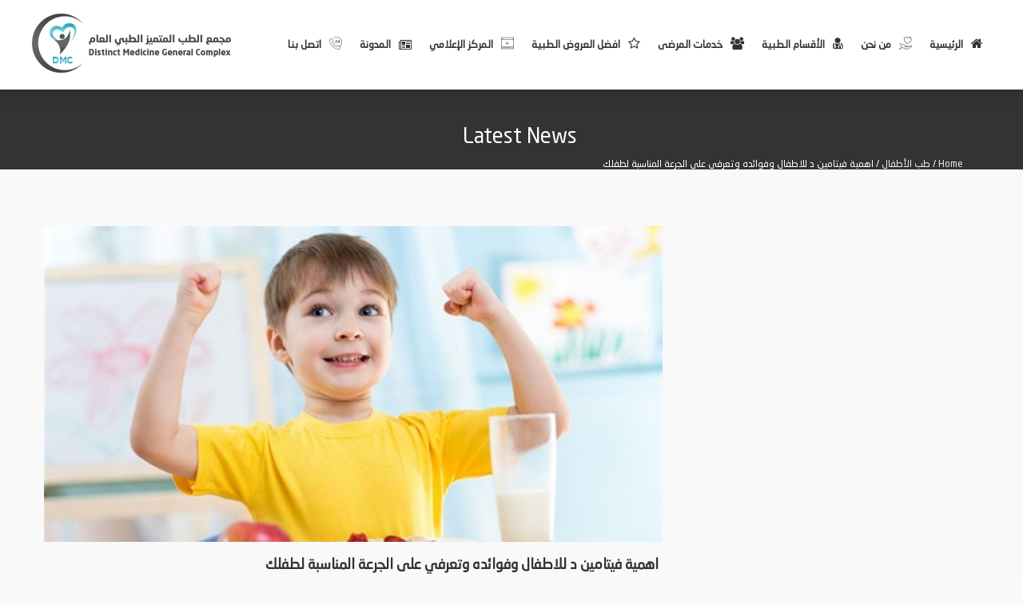

--- FILE ---
content_type: text/html; charset=UTF-8
request_url: https://dmcmedco.com/blog/%D8%A7%D9%87%D9%85%D9%8A%D8%A9-%D9%81%D9%8A%D8%AA%D8%A7%D9%85%D9%8A%D9%86-%D8%AF-%D9%84%D9%84%D8%A7%D8%B7%D9%81%D8%A7%D9%84/%D8%B7%D8%A8-%D8%A7%D9%84%D8%A3%D8%B7%D9%81%D8%A7%D9%84/
body_size: 43385
content:
<!DOCTYPE html>
<html itemscope="itemscope" itemtype="https://schema.org/Article" dir="rtl" lang="ar">

    <head>
        <meta charset="UTF-8" />
        <meta name="viewport" content="width=device-width, initial-scale=1.0, minimum-scale=1.0, maximum-scale=1.0, user-scalable=0" />
        
				
    
<script type="text/javascript">

        // Declare theme scripts namespace
        var classiadspro = {};
        var php = {};

        var pacz_images_dir = "https://dmcmedco.com/wp-content/themes/classiadspro/images",
        pacz_theme_dir = "https://dmcmedco.com/wp-content/themes/classiadspro",
        pacz_theme_js_path = "https://dmcmedco.com/wp-content/themes/classiadspro/js",
		pacz_captcha_placeholder = "Enter Captcha",
		pacz_captcha_invalid_txt = "Invalid. Try again.",
		pacz_header_toolbar = "",
        pacz_captcha_correct_txt = "Captcha correct.",
        pacz_nav_res_width = 1170,
        pacz_header_sticky = 1,
        pacz_grid_width = 1170,
        pacz_preloader_logo = "",
        pacz_header_padding = 18,
        pacz_accent_color = "#c32026",
        pacz_squeeze_header = 1,
        pacz_logo_height = 74,
        pacz_preloader_txt_color = "#ffffff",
        pacz_preloader_bg_color = "#333333";
        pacz_preloader_bar_color = "#c32026",
        pacz_no_more_posts = "No More Posts";
        pacz_header_structure = "standard";
        pacz_boxed_header = "1";
		pacz_footer_mailchimp_listid = "http://designsvilla.us10.list-manage.com/subscribe/post?u=8d6fd5258003daa5d449677a9&amp;id=fb984af59f";
		pacz_login_url = "https://dmcmedco.com/login/"
         var pacz_header_trans_offset = 0;
        					pacz_owl_rtl =  true;
			
		</script>

<script type="text/javascript">  
    php = {
        hasAdminbar: false,
        json: (null != null) ? null : "",
        styles:  ''
      };
      
    var styleTag = document.createElement("style"),
      head = document.getElementsByTagName("head")[0];

    styleTag.type = "text/css";
    styleTag.innerHTML = php.styles;
    head.appendChild(styleTag);
    </script><script type="text/javascript">var ajaxurl = "https://dmcmedco.com/wp-admin/admin-ajax.php"</script><meta name="generator" content="ClassiadsPro Child 1.0" />
                        <script>
                            /* You can add more configuration options to webfontloader by previously defining the WebFontConfig with your options */
							 var webfotn_lib = 'https://dmcmedco.com/wp-content/themes/classiadspro/includes/framework/ReduxCore/assets/js/webfont.js';
                            if ( typeof WebFontConfig === "undefined" ) {
                                WebFontConfig = new Object();
                            }
                            WebFontConfig['google'] = {families:['Montserrat:700,400&amp;subset=latin']};

                            (function() {
                                var wf = document.createElement( 'script' );
                                wf.src = webfotn_lib;
                                wf.type = 'text/javascript';
                                wf.async = 'true';
                                var s = document.getElementsByTagName( 'script' )[0];
                                s.parentNode.insertBefore( wf, s );
                            })();
                        </script>
                        <meta name='robots' content='index, follow, max-image-preview:large, max-snippet:-1, max-video-preview:-1' />
<meta property="og:title" content="اهمية فيتامين د للاطفال وفوائده وتعرفي على الجرعة المناسبة لطفلك"/>
<meta property="og:description" content="اهمية فيتامين د للاطفال تجعل الأطباء يؤكدون على ضرورة تناول الطفل للجرعة الكافية منه وا"/>
<meta property="og:image:alt" content="اهمية فيتامين د للاطفال"/>
<meta property="og:image" content="https://dmcmedco.com/wp-content/uploads/2022/11/اهمية-فيتامين-د-للاطفال.jpg"/>
<meta property="og:type" content="article"/>
<meta property="og:article:published_time" content="2022-11-08 01:53:11"/>
<meta property="og:article:modified_time" content="2025-06-23 07:01:07"/>
<meta property="og:article:tag" content="اهمية فيتامين د للاطفال"/>
<meta property="og:article:tag" content="فوائد فيتامين د"/>
<meta property="og:article:tag" content="فيتامين د للأطفال حديثي الولادة"/>
<meta property="og:article:tag" content="فيتامين د للأطفال كم نقطة"/>
<meta name="twitter:card" content="summary">
<meta name="twitter:title" content="اهمية فيتامين د للاطفال وفوائده وتعرفي على الجرعة المناسبة لطفلك"/>
<meta name="twitter:description" content="اهمية فيتامين د للاطفال تجعل الأطباء يؤكدون على ضرورة تناول الطفل للجرعة الكافية منه وا"/>
<meta name="twitter:image" content="https://dmcmedco.com/wp-content/uploads/2022/11/اهمية-فيتامين-د-للاطفال.jpg"/>
<meta name="twitter:image:alt" content="اهمية فيتامين د للاطفال"/>
<meta name="author" content="admin"/>

	<!-- This site is optimized with the Yoast SEO plugin v26.1.1 - https://yoast.com/wordpress/plugins/seo/ -->
	<title>اهمية فيتامين د للاطفال مع أطباء المدينة المنورة</title>
	<meta name="description" content="اهمية فيتامين د للاطفال تجعل الأطباء يؤكدون على ضرورة تناول الطفل للجرعة الكافية منه، تابع مع أطباء المدينة المنورة لصحة أفضل لطفلك" />
	<link rel="canonical" href="https://dmcmedco.com/blog/اهمية-فيتامين-د-للاطفال/طب-الأطفال/" />
	<meta property="og:url" content="https://dmcmedco.com/blog/اهمية-فيتامين-د-للاطفال/طب-الأطفال/" />
	<meta property="og:site_name" content="شركة الطب المتميز للخدمات الطبيه" />
	<meta property="article:published_time" content="2022-11-07T22:53:11+00:00" />
	<meta property="article:modified_time" content="2025-06-23T04:01:07+00:00" />
	<meta property="og:image" content="https://dmcmedco.com/wp-content/uploads/2022/11/اهمية-فيتامين-د-للاطفال.jpg" />
	<meta property="og:image:width" content="1080" />
	<meta property="og:image:height" content="720" />
	<meta property="og:image:type" content="image/jpeg" />
	<meta name="author" content="admin" />
	<meta name="twitter:label1" content="كُتب بواسطة" />
	<meta name="twitter:data1" content="admin" />
	<meta name="twitter:label2" content="وقت القراءة المُقدّر" />
	<meta name="twitter:data2" content="6 دقائق" />
	<script type="application/ld+json" class="yoast-schema-graph">{"@context":"https://schema.org","@graph":[{"@type":"WebPage","@id":"https://dmcmedco.com/blog/%d8%a7%d9%87%d9%85%d9%8a%d8%a9-%d9%81%d9%8a%d8%aa%d8%a7%d9%85%d9%8a%d9%86-%d8%af-%d9%84%d9%84%d8%a7%d8%b7%d9%81%d8%a7%d9%84/%d8%b7%d8%a8-%d8%a7%d9%84%d8%a3%d8%b7%d9%81%d8%a7%d9%84/","url":"https://dmcmedco.com/blog/%d8%a7%d9%87%d9%85%d9%8a%d8%a9-%d9%81%d9%8a%d8%aa%d8%a7%d9%85%d9%8a%d9%86-%d8%af-%d9%84%d9%84%d8%a7%d8%b7%d9%81%d8%a7%d9%84/%d8%b7%d8%a8-%d8%a7%d9%84%d8%a3%d8%b7%d9%81%d8%a7%d9%84/","name":"اهمية فيتامين د للاطفال مع أطباء المدينة المنورة","isPartOf":{"@id":"https://dmcmedco.com/#website"},"primaryImageOfPage":{"@id":"https://dmcmedco.com/blog/%d8%a7%d9%87%d9%85%d9%8a%d8%a9-%d9%81%d9%8a%d8%aa%d8%a7%d9%85%d9%8a%d9%86-%d8%af-%d9%84%d9%84%d8%a7%d8%b7%d9%81%d8%a7%d9%84/%d8%b7%d8%a8-%d8%a7%d9%84%d8%a3%d8%b7%d9%81%d8%a7%d9%84/#primaryimage"},"image":{"@id":"https://dmcmedco.com/blog/%d8%a7%d9%87%d9%85%d9%8a%d8%a9-%d9%81%d9%8a%d8%aa%d8%a7%d9%85%d9%8a%d9%86-%d8%af-%d9%84%d9%84%d8%a7%d8%b7%d9%81%d8%a7%d9%84/%d8%b7%d8%a8-%d8%a7%d9%84%d8%a3%d8%b7%d9%81%d8%a7%d9%84/#primaryimage"},"thumbnailUrl":"https://dmcmedco.com/wp-content/uploads/2022/11/اهمية-فيتامين-د-للاطفال.jpg","datePublished":"2022-11-07T22:53:11+00:00","dateModified":"2025-06-23T04:01:07+00:00","author":{"@id":"https://dmcmedco.com/#/schema/person/c4e047439c8718e661a2bd860dd93aaf"},"description":"اهمية فيتامين د للاطفال تجعل الأطباء يؤكدون على ضرورة تناول الطفل للجرعة الكافية منه، تابع مع أطباء المدينة المنورة لصحة أفضل لطفلك","breadcrumb":{"@id":"https://dmcmedco.com/blog/%d8%a7%d9%87%d9%85%d9%8a%d8%a9-%d9%81%d9%8a%d8%aa%d8%a7%d9%85%d9%8a%d9%86-%d8%af-%d9%84%d9%84%d8%a7%d8%b7%d9%81%d8%a7%d9%84/%d8%b7%d8%a8-%d8%a7%d9%84%d8%a3%d8%b7%d9%81%d8%a7%d9%84/#breadcrumb"},"inLanguage":"ar","potentialAction":[{"@type":"ReadAction","target":["https://dmcmedco.com/blog/%d8%a7%d9%87%d9%85%d9%8a%d8%a9-%d9%81%d9%8a%d8%aa%d8%a7%d9%85%d9%8a%d9%86-%d8%af-%d9%84%d9%84%d8%a7%d8%b7%d9%81%d8%a7%d9%84/%d8%b7%d8%a8-%d8%a7%d9%84%d8%a3%d8%b7%d9%81%d8%a7%d9%84/"]}]},{"@type":"ImageObject","inLanguage":"ar","@id":"https://dmcmedco.com/blog/%d8%a7%d9%87%d9%85%d9%8a%d8%a9-%d9%81%d9%8a%d8%aa%d8%a7%d9%85%d9%8a%d9%86-%d8%af-%d9%84%d9%84%d8%a7%d8%b7%d9%81%d8%a7%d9%84/%d8%b7%d8%a8-%d8%a7%d9%84%d8%a3%d8%b7%d9%81%d8%a7%d9%84/#primaryimage","url":"https://dmcmedco.com/wp-content/uploads/2022/11/اهمية-فيتامين-د-للاطفال.jpg","contentUrl":"https://dmcmedco.com/wp-content/uploads/2022/11/اهمية-فيتامين-د-للاطفال.jpg","width":1080,"height":720,"caption":"اهمية فيتامين د للاطفال"},{"@type":"BreadcrumbList","@id":"https://dmcmedco.com/blog/%d8%a7%d9%87%d9%85%d9%8a%d8%a9-%d9%81%d9%8a%d8%aa%d8%a7%d9%85%d9%8a%d9%86-%d8%af-%d9%84%d9%84%d8%a7%d8%b7%d9%81%d8%a7%d9%84/%d8%b7%d8%a8-%d8%a7%d9%84%d8%a3%d8%b7%d9%81%d8%a7%d9%84/#breadcrumb","itemListElement":[{"@type":"ListItem","position":1,"name":"الرئيسية","item":"https://dmcmedco.com/"},{"@type":"ListItem","position":2,"name":"اهمية فيتامين د للاطفال وفوائده وتعرفي على الجرعة المناسبة لطفلك"}]},{"@type":"WebSite","@id":"https://dmcmedco.com/#website","url":"https://dmcmedco.com/","name":"شركة الطب المتميز للخدمات الطبيه","description":"للخدمات الطبية","potentialAction":[{"@type":"SearchAction","target":{"@type":"EntryPoint","urlTemplate":"https://dmcmedco.com/?s={search_term_string}"},"query-input":{"@type":"PropertyValueSpecification","valueRequired":true,"valueName":"search_term_string"}}],"inLanguage":"ar"},{"@type":"Person","@id":"https://dmcmedco.com/#/schema/person/c4e047439c8718e661a2bd860dd93aaf","name":"admin","image":{"@type":"ImageObject","inLanguage":"ar","@id":"https://dmcmedco.com/#/schema/person/image/","url":"https://secure.gravatar.com/avatar/a9cfbc453bdbe8bf26bb46fd551dcb6d10812e43f8301381825d305adc7e1d76?s=96&d=mm&r=g","contentUrl":"https://secure.gravatar.com/avatar/a9cfbc453bdbe8bf26bb46fd551dcb6d10812e43f8301381825d305adc7e1d76?s=96&d=mm&r=g","caption":"admin"}}]}</script>
	<!-- / Yoast SEO plugin. -->


<link rel='dns-prefetch' href='//www.googletagmanager.com' />
<style id='wp-img-auto-sizes-contain-inline-css' type='text/css'>
img:is([sizes=auto i],[sizes^="auto," i]){contain-intrinsic-size:3000px 1500px}
/*# sourceURL=wp-img-auto-sizes-contain-inline-css */
</style>

<link rel='stylesheet' id='bootstrap-css' href='https://dmcmedco.com/wp-content/themes/classiadspro/styles/css/bootstrap.min.css' type='text/css' media='all' />
<link rel='stylesheet' id='pacz-slick-css' href='https://dmcmedco.com/wp-content/themes/classiadspro/styles/css/slick/slick.css' type='text/css' media='all' />
<link rel='stylesheet' id='pacz-slick-theme-css' href='https://dmcmedco.com/wp-content/themes/classiadspro/styles/css/slick/slick-theme.css' type='text/css' media='all' />
<link rel='stylesheet' id='pacz-styles-default-css' href='https://dmcmedco.com/wp-content/themes/classiadspro/styles/css/styles.css' type='text/css' media='all' />
<link rel='stylesheet' id='pacz-styles-css' href='https://dmcmedco.com/wp-content/themes/classiadspro/styles/css/pacz-styles.css' type='text/css' media='all' />
<link rel='stylesheet' id='pacz-blog-css' href='https://dmcmedco.com/wp-content/themes/classiadspro/styles/css/pacz-blog.css' type='text/css' media='all' />
<link rel='stylesheet' id='pacz-common-shortcode-css' href='https://dmcmedco.com/wp-content/themes/classiadspro/styles/css/shortcode/common-shortcode.css' type='text/css' media='all' />
<link rel='stylesheet' id='pacz-fonticon-custom-css' href='https://dmcmedco.com/wp-content/themes/classiadspro/styles/css/fonticon-custom.min.css' type='text/css' media='all' />
<link rel='stylesheet' id='sbi_styles-css' href='https://dmcmedco.com/wp-content/plugins/instagram-feed/css/sbi-styles.min.css' type='text/css' media='all' />
<link rel='stylesheet' id='wp-block-library-rtl-css' href='https://dmcmedco.com/wp-includes/css/dist/block-library/style-rtl.min.css' type='text/css' media='all' />
<style id='global-styles-inline-css' type='text/css'>
:root{--wp--preset--aspect-ratio--square: 1;--wp--preset--aspect-ratio--4-3: 4/3;--wp--preset--aspect-ratio--3-4: 3/4;--wp--preset--aspect-ratio--3-2: 3/2;--wp--preset--aspect-ratio--2-3: 2/3;--wp--preset--aspect-ratio--16-9: 16/9;--wp--preset--aspect-ratio--9-16: 9/16;--wp--preset--color--black: #000000;--wp--preset--color--cyan-bluish-gray: #abb8c3;--wp--preset--color--white: #ffffff;--wp--preset--color--pale-pink: #f78da7;--wp--preset--color--vivid-red: #cf2e2e;--wp--preset--color--luminous-vivid-orange: #ff6900;--wp--preset--color--luminous-vivid-amber: #fcb900;--wp--preset--color--light-green-cyan: #7bdcb5;--wp--preset--color--vivid-green-cyan: #00d084;--wp--preset--color--pale-cyan-blue: #8ed1fc;--wp--preset--color--vivid-cyan-blue: #0693e3;--wp--preset--color--vivid-purple: #9b51e0;--wp--preset--gradient--vivid-cyan-blue-to-vivid-purple: linear-gradient(135deg,rgb(6,147,227) 0%,rgb(155,81,224) 100%);--wp--preset--gradient--light-green-cyan-to-vivid-green-cyan: linear-gradient(135deg,rgb(122,220,180) 0%,rgb(0,208,130) 100%);--wp--preset--gradient--luminous-vivid-amber-to-luminous-vivid-orange: linear-gradient(135deg,rgb(252,185,0) 0%,rgb(255,105,0) 100%);--wp--preset--gradient--luminous-vivid-orange-to-vivid-red: linear-gradient(135deg,rgb(255,105,0) 0%,rgb(207,46,46) 100%);--wp--preset--gradient--very-light-gray-to-cyan-bluish-gray: linear-gradient(135deg,rgb(238,238,238) 0%,rgb(169,184,195) 100%);--wp--preset--gradient--cool-to-warm-spectrum: linear-gradient(135deg,rgb(74,234,220) 0%,rgb(151,120,209) 20%,rgb(207,42,186) 40%,rgb(238,44,130) 60%,rgb(251,105,98) 80%,rgb(254,248,76) 100%);--wp--preset--gradient--blush-light-purple: linear-gradient(135deg,rgb(255,206,236) 0%,rgb(152,150,240) 100%);--wp--preset--gradient--blush-bordeaux: linear-gradient(135deg,rgb(254,205,165) 0%,rgb(254,45,45) 50%,rgb(107,0,62) 100%);--wp--preset--gradient--luminous-dusk: linear-gradient(135deg,rgb(255,203,112) 0%,rgb(199,81,192) 50%,rgb(65,88,208) 100%);--wp--preset--gradient--pale-ocean: linear-gradient(135deg,rgb(255,245,203) 0%,rgb(182,227,212) 50%,rgb(51,167,181) 100%);--wp--preset--gradient--electric-grass: linear-gradient(135deg,rgb(202,248,128) 0%,rgb(113,206,126) 100%);--wp--preset--gradient--midnight: linear-gradient(135deg,rgb(2,3,129) 0%,rgb(40,116,252) 100%);--wp--preset--font-size--small: 13px;--wp--preset--font-size--medium: 20px;--wp--preset--font-size--large: 36px;--wp--preset--font-size--x-large: 42px;--wp--preset--spacing--20: 0.44rem;--wp--preset--spacing--30: 0.67rem;--wp--preset--spacing--40: 1rem;--wp--preset--spacing--50: 1.5rem;--wp--preset--spacing--60: 2.25rem;--wp--preset--spacing--70: 3.38rem;--wp--preset--spacing--80: 5.06rem;--wp--preset--shadow--natural: 6px 6px 9px rgba(0, 0, 0, 0.2);--wp--preset--shadow--deep: 12px 12px 50px rgba(0, 0, 0, 0.4);--wp--preset--shadow--sharp: 6px 6px 0px rgba(0, 0, 0, 0.2);--wp--preset--shadow--outlined: 6px 6px 0px -3px rgb(255, 255, 255), 6px 6px rgb(0, 0, 0);--wp--preset--shadow--crisp: 6px 6px 0px rgb(0, 0, 0);}:where(.is-layout-flex){gap: 0.5em;}:where(.is-layout-grid){gap: 0.5em;}body .is-layout-flex{display: flex;}.is-layout-flex{flex-wrap: wrap;align-items: center;}.is-layout-flex > :is(*, div){margin: 0;}body .is-layout-grid{display: grid;}.is-layout-grid > :is(*, div){margin: 0;}:where(.wp-block-columns.is-layout-flex){gap: 2em;}:where(.wp-block-columns.is-layout-grid){gap: 2em;}:where(.wp-block-post-template.is-layout-flex){gap: 1.25em;}:where(.wp-block-post-template.is-layout-grid){gap: 1.25em;}.has-black-color{color: var(--wp--preset--color--black) !important;}.has-cyan-bluish-gray-color{color: var(--wp--preset--color--cyan-bluish-gray) !important;}.has-white-color{color: var(--wp--preset--color--white) !important;}.has-pale-pink-color{color: var(--wp--preset--color--pale-pink) !important;}.has-vivid-red-color{color: var(--wp--preset--color--vivid-red) !important;}.has-luminous-vivid-orange-color{color: var(--wp--preset--color--luminous-vivid-orange) !important;}.has-luminous-vivid-amber-color{color: var(--wp--preset--color--luminous-vivid-amber) !important;}.has-light-green-cyan-color{color: var(--wp--preset--color--light-green-cyan) !important;}.has-vivid-green-cyan-color{color: var(--wp--preset--color--vivid-green-cyan) !important;}.has-pale-cyan-blue-color{color: var(--wp--preset--color--pale-cyan-blue) !important;}.has-vivid-cyan-blue-color{color: var(--wp--preset--color--vivid-cyan-blue) !important;}.has-vivid-purple-color{color: var(--wp--preset--color--vivid-purple) !important;}.has-black-background-color{background-color: var(--wp--preset--color--black) !important;}.has-cyan-bluish-gray-background-color{background-color: var(--wp--preset--color--cyan-bluish-gray) !important;}.has-white-background-color{background-color: var(--wp--preset--color--white) !important;}.has-pale-pink-background-color{background-color: var(--wp--preset--color--pale-pink) !important;}.has-vivid-red-background-color{background-color: var(--wp--preset--color--vivid-red) !important;}.has-luminous-vivid-orange-background-color{background-color: var(--wp--preset--color--luminous-vivid-orange) !important;}.has-luminous-vivid-amber-background-color{background-color: var(--wp--preset--color--luminous-vivid-amber) !important;}.has-light-green-cyan-background-color{background-color: var(--wp--preset--color--light-green-cyan) !important;}.has-vivid-green-cyan-background-color{background-color: var(--wp--preset--color--vivid-green-cyan) !important;}.has-pale-cyan-blue-background-color{background-color: var(--wp--preset--color--pale-cyan-blue) !important;}.has-vivid-cyan-blue-background-color{background-color: var(--wp--preset--color--vivid-cyan-blue) !important;}.has-vivid-purple-background-color{background-color: var(--wp--preset--color--vivid-purple) !important;}.has-black-border-color{border-color: var(--wp--preset--color--black) !important;}.has-cyan-bluish-gray-border-color{border-color: var(--wp--preset--color--cyan-bluish-gray) !important;}.has-white-border-color{border-color: var(--wp--preset--color--white) !important;}.has-pale-pink-border-color{border-color: var(--wp--preset--color--pale-pink) !important;}.has-vivid-red-border-color{border-color: var(--wp--preset--color--vivid-red) !important;}.has-luminous-vivid-orange-border-color{border-color: var(--wp--preset--color--luminous-vivid-orange) !important;}.has-luminous-vivid-amber-border-color{border-color: var(--wp--preset--color--luminous-vivid-amber) !important;}.has-light-green-cyan-border-color{border-color: var(--wp--preset--color--light-green-cyan) !important;}.has-vivid-green-cyan-border-color{border-color: var(--wp--preset--color--vivid-green-cyan) !important;}.has-pale-cyan-blue-border-color{border-color: var(--wp--preset--color--pale-cyan-blue) !important;}.has-vivid-cyan-blue-border-color{border-color: var(--wp--preset--color--vivid-cyan-blue) !important;}.has-vivid-purple-border-color{border-color: var(--wp--preset--color--vivid-purple) !important;}.has-vivid-cyan-blue-to-vivid-purple-gradient-background{background: var(--wp--preset--gradient--vivid-cyan-blue-to-vivid-purple) !important;}.has-light-green-cyan-to-vivid-green-cyan-gradient-background{background: var(--wp--preset--gradient--light-green-cyan-to-vivid-green-cyan) !important;}.has-luminous-vivid-amber-to-luminous-vivid-orange-gradient-background{background: var(--wp--preset--gradient--luminous-vivid-amber-to-luminous-vivid-orange) !important;}.has-luminous-vivid-orange-to-vivid-red-gradient-background{background: var(--wp--preset--gradient--luminous-vivid-orange-to-vivid-red) !important;}.has-very-light-gray-to-cyan-bluish-gray-gradient-background{background: var(--wp--preset--gradient--very-light-gray-to-cyan-bluish-gray) !important;}.has-cool-to-warm-spectrum-gradient-background{background: var(--wp--preset--gradient--cool-to-warm-spectrum) !important;}.has-blush-light-purple-gradient-background{background: var(--wp--preset--gradient--blush-light-purple) !important;}.has-blush-bordeaux-gradient-background{background: var(--wp--preset--gradient--blush-bordeaux) !important;}.has-luminous-dusk-gradient-background{background: var(--wp--preset--gradient--luminous-dusk) !important;}.has-pale-ocean-gradient-background{background: var(--wp--preset--gradient--pale-ocean) !important;}.has-electric-grass-gradient-background{background: var(--wp--preset--gradient--electric-grass) !important;}.has-midnight-gradient-background{background: var(--wp--preset--gradient--midnight) !important;}.has-small-font-size{font-size: var(--wp--preset--font-size--small) !important;}.has-medium-font-size{font-size: var(--wp--preset--font-size--medium) !important;}.has-large-font-size{font-size: var(--wp--preset--font-size--large) !important;}.has-x-large-font-size{font-size: var(--wp--preset--font-size--x-large) !important;}
/*# sourceURL=global-styles-inline-css */
</style>

<style id='classic-theme-styles-inline-css' type='text/css'>
/*! This file is auto-generated */
.wp-block-button__link{color:#fff;background-color:#32373c;border-radius:9999px;box-shadow:none;text-decoration:none;padding:calc(.667em + 2px) calc(1.333em + 2px);font-size:1.125em}.wp-block-file__button{background:#32373c;color:#fff;text-decoration:none}
/*# sourceURL=/wp-includes/css/classic-themes.min.css */
</style>
<link rel='stylesheet' id='contact-form-7-css' href='https://dmcmedco.com/wp-content/plugins/contact-form-7/includes/css/styles.css' type='text/css' media='all' />
<link rel='stylesheet' id='contact-form-7-rtl-css' href='https://dmcmedco.com/wp-content/plugins/contact-form-7/includes/css/styles-rtl.css' type='text/css' media='all' />
<link rel='stylesheet' id='buttons-rtl-css' href='https://dmcmedco.com/wp-includes/css/buttons-rtl.min.css' type='text/css' media='all' />
<link rel='stylesheet' id='dashicons-css' href='https://dmcmedco.com/wp-includes/css/dashicons.min.css' type='text/css' media='all' />
<link rel='stylesheet' id='mediaelement-css' href='https://dmcmedco.com/wp-includes/js/mediaelement/mediaelementplayer-legacy.min.css' type='text/css' media='all' />
<link rel='stylesheet' id='wp-mediaelement-css' href='https://dmcmedco.com/wp-includes/js/mediaelement/wp-mediaelement.min.css' type='text/css' media='all' />
<link rel='stylesheet' id='media-views-rtl-css' href='https://dmcmedco.com/wp-includes/css/media-views-rtl.min.css' type='text/css' media='all' />
<link rel='stylesheet' id='imgareaselect-css' href='https://dmcmedco.com/wp-includes/js/imgareaselect/imgareaselect.css' type='text/css' media='all' />
<link rel='stylesheet' id='cf7cf-style-css' href='https://dmcmedco.com/wp-content/plugins/cf7-conditional-fields/style.css' type='text/css' media='all' />
<link rel='stylesheet' id='forget-about-shortcode-buttons-css' href='https://dmcmedco.com/wp-content/plugins/forget-about-shortcode-buttons/public/css/button-styles.css' type='text/css' media='all' />
<link rel='stylesheet' id='classiadspro-style-css' href='https://dmcmedco.com/wp-content/themes/classiadspro-child/style.css' type='text/css' media='all' />
<link rel='stylesheet' id='theme-dynamic-styles-css' href='https://dmcmedco.com/wp-content/themes/classiadspro/custom.css' type='text/css' media='all' />
<style id='theme-dynamic-styles-inline-css' type='text/css'>
.pacz-grid, .pacz-inner-grid { max-width:1170px; } .theme-page-wrapper.right-layout .theme-content, .theme-page-wrapper.left-layout .theme-content { width:67%; } .theme-page-wrapper #pacz-sidebar.pacz-builtin { width:33%; } .pacz-boxed-enabled, .pacz-boxed-enabled #pacz-header.sticky-header, .pacz-boxed-enabled #pacz-header.transparent-header-sticky, .pacz-boxed-enabled .pacz-secondary-header { max-width:1230px; } #pacz-header.postion-absolute{ position:absolute; } @media handheld, only screen and (max-width:1170px) { #sub-footer .item-holder { margin:0 20px; } } body,.theme-main-wrapper{ background-color:#f9fafc; background-position:right bottom;background-attachment:scroll;background-repeat:repeat; } #pacz-header,.pacz-secondary-header, #pacz-header.transparent-header.header-offset-passed,.pacz-secondary-header.transparent-header.header-offset-passed{ background-color:#ffffff; background-position:right bottom;background-attachment:scroll;background-repeat:repeat;; background-color:#ffffff;; } #pacz-header.transparent-header,.pacz-secondary-header.transparent-header{ background-color:rgba(0,0,0,1); !important; } .listing-btn{ display:inline-block; } .listing-btn .listing-header-btn{ min-width:120px; display:inline; padding:8px 12px; font-weight:bold; text-transform:uppercase; color:#ffffff; border-radius:0; background:#3d51b2; font-size:12px; font-weight:normal; } .listing-btn.mobile-submit a{ color:#ffffff; background:#3d51b2; } .listing-btn .listing-header-btn:hover, .listing-btn.mobile-submit a{ background:#4dbacb !important; color:#ffffff !important; } .submit-page-buton.hours-field-btn, .cz-creat-listing-inner .submit .button.btn{ color:#fff; background:#c32026; } .submit-page-buton.hours-field-btn:hover, .cz-creat-listing-inner .submit .button.btn:hover{ background:#3e5c92; } #pacz-header.sticky-trigger-header{ } #pacz-footer{padding-top:100px;} .pacz-header-toolbar{ background-color:#ffffff; background-position:right bottom;background-attachment:scroll;background-repeat:repeat;; font-family:Montserrat;font-weight:400;font-size:13px;; height:110px; line-height:108px; } .sticky-header-padding { background-color:#ffffff; } #pacz-header.transparent-header-sticky, #pacz-header.sticky-header { } .transparent-header.light-header-skin, .transparent-header.dark-header-skin { border-top:none !important; } #pacz-header{ margin-top:px; } #pacz-page-title .pacz-page-title-bg { background-color:#333333; background-position:right bottom;background-attachment:scroll;background-repeat:repeat;border-bottom:1px solid #333333;; background-attachment:scroll; } #theme-page { background-color:#f9f9f9; background-position:right bottom;background-attachment:scroll;background-repeat:repeat;} #pacz-footer { background-color:#222222; background-position:right bottom;background-attachment:scroll;background-repeat:repeat; } #sub-footer { background-color:#222222; } .footer-top{ background-color:#eeeeee; } #pacz-page-title .pacz-page-heading{ font-size:26px; color:#ffffff; ; ; } #pacz-breadcrumbs { line-height:26px; } #pacz-page-title { padding-top:40px !important; height:100px !important; } #pacz-footer [class*='pacz-col-'] { border-right:1px solid #2e2e2e; } #pacz-footer [class*='pacz-col-']:last-of-type { border-right:none; } #pacz-footer .pacz-col-1-2:nth-child(2), #pacz-footer [class*='pacz-col-']:last-child { border-right:none; } .widgettitle { font-family:Montserrat; font-size:14px; } .widgettitle:after{ display:none; } #pacz-footer .widget_posts_lists ul li .post-list-title{ color:#ffffff; } #pacz-footer .widget_posts_lists ul li .post-list-title:hover{ color:#4dbacb; } .widget_posts_lists ul li { border-color:#777777; } .classiadspro-form-row .classiadspro-subscription-button{ background-color:#c32026; } .classiadspro-form-row .classiadspro-subscription-button:hover{ background-color:#3e5c92; } .widget-social-container.simple-style a.dark{ color:#777777 !important; } .widget-social-container.simple-style a.dark:hover{ color:#4dbacb!important; } .widget .phone-number i, .widget .email-id i{ color:#4dbacb!important; } #pacz-sidebar .widgettitle, #pacz-sidebar .widgettitle a { color:#333333; } #pacz-sidebar, #pacz-sidebar p { color:#777777; } #pacz-sidebar a { color:#555555; } #pacz-sidebar a:hover { color:#444444; } #pacz-footer .widgettitle, #pacz-footer .widgettitle a { color:#ffffff; } #pacz-footer, #pacz-footer p { color:#777777; } #pacz-footer a { color:#777777; } #pacz-footer a:hover { color:#4dbacb; } .pacz-footer-copyright, .pacz-footer-copyright a { color:#777777 !important; } .sub-footer .pacz-footer-social li a i{ color:#777777 !important; } .sub-footer .pacz-footer-social a:hover { color:#4dbacb!important; } #sub-footer .pacz-footer-social li a.icon-twitter i, #sub-footer .pacz-footer-social li a.icon-linkedin i, #sub-footer .pacz-footer-social li a.icon-facebook i, #sub-footer .pacz-footer-social li a.icon-pinterest i, #sub-footer .pacz-footer-social li a.icon-google-plus i, #sub-footer .pacz-footer-social li a.icon-instagram i, #sub-footer .pacz-footer-social li a.icon-dribbble i, #sub-footer .pacz-footer-social li a.icon-rss i, #sub-footer .pacz-footer-social li a.icon-youtube-play i, #sub-footer .pacz-footer-social li a.icon-behance i, #sub-footer .pacz-footer-social li a.icon-whatsapp i, #sub-footer .pacz-footer-social li a.icon-vimeo i, #sub-footer .pacz-footer-social li a.icon-weibo i, #sub-footer .pacz-footer-social li a.icon-spotify i, #sub-footer .pacz-footer-social li a.icon-vk i, #sub-footer .pacz-footer-social li a.icon-qzone i, #sub-footer .pacz-footer-social li a.icon-wechat i, #sub-footer .pacz-footer-social li a.icon-renren i, #sub-footer .pacz-footer-social li a.icon-imdb i{ color:#777777 !important; } #sub-footer .pacz-footer-social li a:hover i{color:#4dbacb!important;} #sub-footer .pacz-footer-social li a.icon-twitter:hover, #sub-footer .pacz-footer-social li a.icon-linkedin:hover, #sub-footer .pacz-footer-social li a.icon-facebook:hover, #sub-footer .pacz-footer-social li a.icon-pinterest:hover, #sub-footer .pacz-footer-social li a.icon-google-plus:hover, #sub-footer .pacz-footer-social li a.icon-instagram:hover, #sub-footer .pacz-footer-social li a.icon-dribbble:hover, #sub-footer .pacz-footer-social li a.icon-rss:hover, #sub-footer .pacz-footer-social li a.icon-youtube-play:hover, #sub-footer .pacz-footer-social li a.icon-tumblr:hover, #sub-footer .pacz-footer-social li a.icon-behance:hover, #sub-footer .pacz-footer-social li a.icon-whatsapp:hover, #sub-footer .pacz-footer-social li a.icon-vimeo:hover, #sub-footer .pacz-footer-social li a.icon-weibo:hover, #sub-footer .pacz-footer-social li a.icon-spotify:hover, #sub-footer .pacz-footer-social li a.icon-vk:hover, #sub-footer .pacz-footer-social li a.icon-qzone:hover, #sub-footer .pacz-footer-social li a.icon-wechat:hover, #sub-footer .pacz-footer-social li a.icon-renren:hover, #sub-footer .pacz-footer-social li a.icon-imdb:hover{ background-color:!important; } #sub-footer .pacz-footer-social li a{ background-color:!important; box-shadow:none; } #pacz-footer .widget_tag_cloud a, #pacz-footer .widget_product_tag_cloud a { border-color:#777777; } #pacz-footer .widget_tag_cloud a:hover, #pacz-footer .widget_product_tag_cloud:hover a { border-color:#c32026; background-color:#c32026; } .widget_tag_cloud a:hover, .widget_product_tag_cloud:hover a, #pacz-sidebar .widget_tag_cloud a:hover, #pacz-sidebar .widget_product_tag_cloud a:hover { border-color:#c32026; background-color:#c32026; } #pacz-sidebar .widget_posts_lists ul li .post-list-meta data { background-color:#c32026; color:#fff; } #pacz-sidebar .widget_posts_lists ul li .post-list-title{ color:#333333; } #pacz-sidebar .widget_archive ul li a:before, #pacz-sidebar .widget_categories a:before{ color:#c32026; } #pacz-sidebar .widget_archive ul li a:hover:before, #pacz-sidebar .widget_categories a:hover:before{ } #pacz-sidebar .widgettitle:before { background-color:#c32026; } .hover-overlay{ background:#c32026 !important; } .woocommerce-product-rating .star-rating:before, .woocommerce .star-rating:before, .woocommerce-page ul.products.classic-style li.product .star-rating span:before, .woocommerce ul.products.classic-style li.product .star-rating span:before, .woocommerce-page .woocommerce-product-rating, .woocommerce .woocommerce-product-rating, .woocommerce .star-rating{ color:#c32026 !important; } .entry-summary .product_meta .posted_in, .entry-summary .product_meta .tagged_as, .submit-cat-lable{ color:#333333; } .entry-summary .product_meta .posted_in a, .entry-summary .product_meta .tagged_as a{ color:#777777; } .entry-summary .product_meta .posted_in a:hover, .entry-summary .product_meta .tagged_as a:hover{ color:#c32026; } body{ line-height:20px; font-family:Montserrat; font-size:14px; color:#777777; } p { font-size:14px; color:#777777; line-height:28px; } #pacz-footer p { font-size:12px; } a { color:#555555; } a:hover { color:#444444; } .outline-button{ background-color:#c32026 !important; } .tweet-icon{ border-color:#c32026; color:#c32026; } .tweet-user, .tweet-time{ color:#c32026; } #theme-page .pacz-custom-heading h4:hover{ color:#333333; } .title-divider span{background:#c32026;} #theme-page h1, #theme-page h2, #theme-page h3, #theme-page h4, #theme-page h5, #theme-page h6, .subscription-form .title h5 { font-weight:700; color:#333333; } #theme-page h1:hover, #theme-page h2:hover, #theme-page h3:hover, #theme-page h4:hover, #theme-page h5:hover, #theme-page h6:hover { font-weight:700; color:#c32026; } .blog-tile-entry .blog-entry-heading .blog-title a, .blog-title a, .leave-comment-heading{ color:#333333; } .blog-tile-entry .blog-entry-heading .blog-title a:hover, .blog-title a:hover, .blog-tile-entry .item-holder .metatime a{ color:#c32026; } .blog-tile-entry.tile-elegant .metatime a, .blog-tile-entry.tile-elegant .blog-comments, .blog-tile-entry.tile-elegant .author, .blog-tile-entry.tile-elegant .author span:hover{ color:#555555; } .blog-tile-entry.tile-elegant .metatime a:hover, .blog-tile-entry.tile-elegant .blog-comments:hover, .blog-tile-entry.tile-elegant .author:hover{ color:#444444; } .tile-elegant .blog-readmore-btn a{ color:#333333; } .author-title{ color:#333333; font-family:Montserrat; } .tile-elegant .blog-readmore-btn a:hover{ color:#c32026; } .tile-elegant .blog-readmore-btn:hover:before, .blog-tile-entry.tile-elegant .blog-meta::before{ background:#c32026; } .woocommerce-page ul.products.classic-style li.product a, .woocommerce ul.products.classic-style li.product a { color:#333333; } .woocommerce-page ul.products.classic-style li.product a:hover, .woocommerce ul.products.classic-style li.product a:hover, .woocommerce-page ul.products li.product .price ins, .woocommerce ul.products li.product .price ins, .woocommerce-page ul.products.classic-style li.product .pacz-love-this:hover, .woocommerce ul.products.classic-style li.product .pacz-love-this:hover, .woocommerce-page ul.products.classic-style li.product .pacz-love-this.item-loved, .woocommerce ul.products.classic-style li.product .pacz-love-this.item-loved { color:#c32026; } .woocommerce-page ul.products.classic-style li.product .add_to_cart_button, .woocommerce ul.products.classic-style li.product .add_to_cart_button{ background:#c32026; } .woocommerce-page ul.products.classic-style li.product .add_to_cart_button:hover, .woocommerce ul.products.classic-style li.product .add_to_cart_button:hover{ background:#3e5c92 !important; color:#fff; } .woocommerce-page nav.woocommerce-pagination ul li a, .woocommerce nav.woocommerce-pagination ul li a, .woocommerce-page #content nav.woocommerce-pagination ul li a, .woocommerce #content nav.woocommerce-pagination ul li a, .woocommerce-page nav.woocommerce-pagination ul li span, .woocommerce nav.woocommerce-pagination ul li span, .woocommerce-page #content nav.woocommerce-pagination ul li span, .woocommerce #content nav.woocommerce-pagination ul li span { border-color:#c32026 !important; color:#c32026 !important; } .pacz-header-toolbar .pacz-cart-link, #menu-main .pacz-cart-link{ color:#ffffff !important; background:#4dbacb !important; } .pacz-header-toolbar .pacz-cart-link:hover, #menu-main .pacz-cart-link:hover{ color:#ffffff !important; background:#4dbacb; } .woocommerce-page nav.woocommerce-pagination ul li a:hover, .woocommerce nav.woocommerce-pagination ul li a:hover, .woocommerce-page #content nav.woocommerce-pagination ul li a:hover, .woocommerce #content nav.woocommerce-pagination ul li a:hover, .woocommerce-page nav.woocommerce-pagination ul li span:hover, .woocommerce nav.woocommerce-pagination ul li span:hover, .woocommerce-page #content nav.woocommerce-pagination ul li span:hover, .woocommerce #content nav.woocommerce-pagination ul li span:hover { background-color:#c32026 !important; color:#fff !important; } .woocommerce-page nav.woocommerce-pagination ul li span.current, .woocommerce nav.woocommerce-pagination ul li span.current, .woocommerce-page #content nav.woocommerce-pagination ul li span.current, .woocommerce #content nav.woocommerce-pagination ul li span.current { background-color:#c32026 !important; color:#fff !important; } .countdown_style_five ul li .countdown-timer{ color:#333333 !important; } .owl-nav .owl-prev, .owl-nav .owl-next{ color:#c32026; } .owl-nav .owl-prev:hover, .owl-nav .owl-next:hover{ background:#c32026; } .countdown_style_five ul li .countdown-text{ color:#777777 !important; } .single-social-share li a:hover, .pacz-next-prev .pacz-next-prev-wrap a:hover { color:#c32026; } .woocommerce-share .single-social-share li a{ background-color:#c32026; } .woocommerce-share .single-social-share li a:hover{ background-color:#3e5c92; color:#fff; } h1, h2, h3, h4, h5, h6 { font-family:Montserrat;} #pacz-footer .widget_posts_lists ul li .post-list-title{ font-family:Montserrat; } input, button, textarea { font-family:Montserrat;} .woocommerce-page a.button, .woocommerce a.button, .woocommerce-page button.button, .woocommerce button.button, .woocommerce-page input.button, .woocommerce input.button, .woocommerce-page #respond input#submit, .woocommerce #respond input#submit, .woocommerce-page #content input.button, .woocommerce #content input.button, .woocommerce-page .button-icon-holder a, .woocommerce .button-icon-holder a, .place-order .button{ background:#c32026; color:#fff !important; } .woocommerce-page a.button:hover, .woocommerce a.button:hover, .woocommerce-page button.button:hover, .woocommerce button.button:hover, .woocommerce-page input.button:hover, .woocommerce input.button:hover, .woocommerce-page #respond input#submit:hover, .woocommerce #respond input#submit:hover, .woocommerce-page #content input.button:hover, .woocommerce #content input.button:hover, .woocommerce-page .button-icon-holder a:hover, .woocommerce .button-icon-holder a:hover { background:#3e5c92; } .related.products h3 span, .product-subtotal .woocommerce-Price-amount.amount{ color:#c32026; } .related.products h3:hover, .woocommerce-page .cart-header li, .woocommerce form .cart-header li, .cart_item li.product-name a{ color:#333333 !important; } .comments-heading-label{ font-family:Montserrat;; color:#333333; } .header-searchform-input input[type=text]{ background-color:#ffffff; } .theme-main-wrapper:not(.vertical-header) .sticky-header.sticky-header-padding { } body:not(.vertical-header).sticky--header-padding .sticky-header-padding.sticky-header { } .bottom-header-padding.none-sticky-header { padding-top:110px; } .bottom-header-padding.none-sticky-header { padding-top:110px; } .bottom-header-padding.sticky-header { padding-top:67px; } .listing-btn{ display:inline-block; } #pacz-header:not(.header-structure-vertical) #pacz-main-navigation > ul > li.menu-item, #pacz-header:not(.header-structure-vertical) #pacz-main-navigation > ul > li.menu-item > a, #pacz-header:not(.header-structure-vertical) .pacz-header-search, #pacz-header:not(.header-structure-vertical) .pacz-header-search a, #pacz-header:not(.header-structure-vertical) .pacz-header-wpml-ls, #pacz-header:not(.header-structure-vertical) .pacz-header-wpml-ls a, #pacz-header:not(.header-structure-vertical) .pacz-shopping-cart, #pacz-header:not(.header-structure-vertical) .pacz-responsive-cart-link, #pacz-header:not(.header-structure-vertical) .dashboard-trigger, #pacz-header:not(.header-structure-vertical) .pacz-header-social, #pacz-header:not(.header-structure-vertical) .pacz-margin-header-burger, #pacz-header:not(.header-structure-vertical) .listing-btn, #pacz-header:not(.header-structure-vertical) .logreg-header { height:110px; line-height:110px; } #pacz-header:not(.header-structure-vertical).sticky-trigger-header #pacz-main-navigation > ul > li.menu-item, #pacz-header:not(.header-structure-vertical).sticky-trigger-header #pacz-main-navigation > ul > li.menu-item > a, #pacz-header:not(.header-structure-vertical).sticky-trigger-header .pacz-header-search, #pacz-header:not(.header-structure-vertical).sticky-trigger-header .pacz-header-search a, #pacz-header:not(.header-structure-vertical).sticky-trigger-header .pacz-shopping-cart, #pacz-header:not(.header-structure-vertical).sticky-trigger-header .pacz-responsive-cart-link, #pacz-header:not(.header-structure-vertical).sticky-trigger-header .dashboard-trigger, #pacz-header:not(.header-structure-vertical).sticky-trigger-header .pacz-header-social, #pacz-header:not(.header-structure-vertical).sticky-trigger-header .pacz-margin-header-burger, #pacz-header:not(.header-structure-vertical).sticky-trigger-header .pacz-header-wpml-ls, #pacz-header:not(.header-structure-vertical).sticky-trigger-header .pacz-header-wpml-ls a, #pacz-header:not(.header-structure-vertical).sticky-trigger-header .listing-btn, #pacz-header:not(.header-structure-vertical).sticky-trigger-header .logreg-header { height:67px; line-height:67px; } #pacz-header:not(.header-structure-vertical).header-style-v12.sticky-trigger-header #pacz-main-navigation > ul > li.menu-item, #pacz-header:not(.header-structure-vertical).header-style-v12.sticky-trigger-header #pacz-main-navigation > ul > li.menu-item > a, #pacz-header:not(.header-structure-vertical).header-style-v12.sticky-trigger-header .pacz-header-search, #pacz-header:not(.header-structure-vertical).header-style-v12.sticky-trigger-header .pacz-header-search a, #pacz-header:not(.header-structure-vertical).header-style-v12.sticky-trigger-header .pacz-shopping-cart, #pacz-header:not(.header-structure-vertical).header-style-v12.sticky-trigger-header .pacz-responsive-cart-link, #pacz-header:not(.header-structure-vertical).header-style-v12.sticky-trigger-header .dashboard-trigger, #pacz-header:not(.header-structure-vertical).header-style-v12.sticky-trigger-header .pacz-header-social, #pacz-header:not(.header-structure-vertical).header-style-v12.sticky-trigger-header .pacz-margin-header-burger, #pacz-header:not(.header-structure-vertical).header-style-v12.sticky-trigger-header .pacz-header-wpml-ls, #pacz-header:not(.header-structure-vertical).header-style-v12.sticky-trigger-header .pacz-header-wpml-ls a, #pacz-header:not(.header-structure-vertical).header-style-v12.sticky-trigger-header .listing-btn { height:auto; line-height:inherit; } .main-navigation-ul a.pacz-login-2, .main-navigation-ul a.pacz-logout-2, .main-navigation-ul a.pacz-register-2{ line-height:110px; color:#333333; background-color:; } .main-navigation-ul a.pacz-login-2:hover, .main-navigation-ul a.pacz-logout-2:hover, .main-navigation-ul a.pacz-register-2:hover{ line-height:110px; color:#4dbacb; background-color:#f7f7f7; } .pacz-burger-icon i{ color:#c32026; } #pacz-header:not(.header-structure-vertical).sticky-trigger-header #pacz-main-navigation > ul > li.menu-item > a { padding-left:15px; padding-right:15px; } .pacz-header-logo, .pacz-header-logo a{ height:74px; line-height:74px; } #pacz-header:not(.header-structure-vertical).sticky-trigger-header .pacz-header-logo, #pacz-header:not(.header-structure-vertical).sticky-trigger-header .pacz-header-logo a{ height:49px; line-height:49px; } .vertical-expanded-state #pacz-header.header-structure-vertical, .vertical-condensed-state #pacz-header.header-structure-vertical:hover{ width:280px !important; } #pacz-header.header-structure-vertical{ padding-left:30px !important; padding-right:30px !important; } .vertical-condensed-state .pacz-vertical-menu { width:220px; } .theme-main-wrapper.vertical-expanded-state #theme-page > .pacz-main-wrapper-holder, .theme-main-wrapper.vertical-expanded-state #theme-page > .pacz-page-section, .theme-main-wrapper.vertical-expanded-state #theme-page > .wpb_row, .theme-main-wrapper.vertical-expanded-state #pacz-page-title, .theme-main-wrapper.vertical-expanded-state #pacz-footer { padding-left:280px; } @media handheld, only screen and (max-width:1170px) { .theme-main-wrapper.vertical-expanded-state #theme-page > .pacz-main-wrapper-holder, .theme-main-wrapper.vertical-expanded-state #theme-page > .pacz-page-section, .theme-main-wrapper.vertical-expanded-state #theme-page > .wpb_row, .theme-main-wrapper.vertical-expanded-state #pacz-page-title, .theme-main-wrapper.vertical-expanded-state #pacz-footer, .theme-main-wrapper.vertical-condensed-state #theme-page > .pacz-main-wrapper-holder, .theme-main-wrapper.vertical-condensed-state #theme-page > .pacz-page-section, .theme-main-wrapper.vertical-condensed-state #theme-page > .wpb_row, .theme-main-wrapper.vertical-condensed-state #pacz-page-title, .theme-main-wrapper.vertical-condensed-state #pacz-footer { padding-left:0px; } .pacz-header-logo{ height:49px; line-height:49px; margin-top:0px !important; margin-bottom:0px !important; position:absolute; right:0; top:50%; transform:translateY(-50%); display:inline-block; } .pacz-header-logo a{ height:49px; line-height:49px; margin-top:0px !important; margin-bottom:0px !important; } } .theme-main-wrapper.vertical-header #pacz-page-title, .theme-main-wrapper.vertical-header #pacz-footer, .theme-main-wrapper.vertical-header #pacz-header, .theme-main-wrapper.vertical-header #pacz-header.header-structure-vertical .pacz-vertical-menu{ box-sizing:border-box; } @media handheld, only screen and (min-width:1170px) { .vertical-condensed-state #pacz-header.header-structure-vertical:hover ~ #theme-page > .pacz-main-wrapper-holder, .vertical-condensed-state #pacz-header.header-structure-vertical:hover ~ #theme-page > .pacz-page-section, .vertical-condensed-state #pacz-header.header-structure-vertical:hover ~ #theme-page > .wpb_row, .vertical-condensed-state #pacz-header.header-structure-vertical:hover ~ #pacz-page-title, .vertical-condensed-state #pacz-header.header-structure-vertical:hover ~ #pacz-footer { padding-left:280px ; } } .pacz-header-logo { margin-top:18px; margin-bottom:18px; } #pacz-header:not(.header-structure-vertical).sticky-trigger-header .pacz-header-logo { margin-top:9px; margin-bottom:9px; } #pacz-main-navigation > ul > li.menu-item > a { padding:0 15px; font-family:Montserrat; font-size:13px; text-transform:uppercase; font-weight:700; } .pacz-header-logo.pacz-header-logo-center { padding:0 15px; } .pacz-vertical-menu > li.menu-item > a { padding:0 15px; font-family:Montserrat; font-size:13px; text-transform:uppercase; font-weight:700; } .pacz-vertical-menu li.menu-item > a, .pacz-vertical-menu .pacz-header-logo { text-align:left; } .main-navigation-ul > li ul.sub-menu li.menu-item a.menu-item-link{ font-size:13px; text-transform:capitalize; font-weight:normal; } .pacz-vertical-menu > li ul.sub-menu li.menu-item a{ font-size:13px; text-transform:capitalize; font-weight:normal; } #pacz-main-navigation > ul > li.menu-item > a, .pacz-vertical-menu li.menu-item > a { color:#333333; background-color:; } #pacz-main-navigation > ul > li.current-menu-item > a, #pacz-main-navigation > ul > li.current-menu-ancestor > a, #pacz-main-navigation > ul > li.menu-item:hover > a { color:#4dbacb; background-color:#f7f7f7; } .header-hover-style-1 .nav-hover-style1{ bottom:18px; left:0; line-height:2px !important; margin:0 -1.5px; position:absolute; right:0; } .header-hover-style-1.sticky-trigger-header .nav-hover-style1{ bottom:10px; } .header-hover-style-1 .nav-hover-style1 span{margin:0 1.5px;display:inline-block;width:8px;height:2px;background:#4dbacb;} .header-hover-style-1 .sub-menu .nav-hover-style1{display:none;} .pacz-vertical-menu > li.current-menu-item > a, .pacz-vertical-menu > li.current-menu-ancestor > a, .pacz-vertical-menu > li.menu-item:hover > a, .pacz-vertical-menu ul li.menu-item:hover > a { color:#4dbacb; } #pacz-main-navigation > ul > li.menu-item > a:hover { color:#4dbacb; background-color:#f7f7f7; } .dashboard-trigger, .res-nav-active, .pacz-responsive-cart-link { color:#333333; } .dashboard-trigger:hover, .res-nav-active:hover { color:#4dbacb; }#pacz-main-navigation ul li.no-mega-menu ul, #pacz-main-navigation > ul > li.has-mega-menu > ul, .header-searchform-input .ui-autocomplete, .pacz-shopping-box, .shopping-box-header > span, #pacz-main-navigation ul li.pacz-header-wpml-ls > ul { background-color:#ffffff; } #pacz-main-navigation ul ul.sub-menu a.menu-item-link, #pacz-main-navigation ul li.pacz-header-wpml-ls > ul li a { color:#333333; } #pacz-main-navigation ul ul li.current-menu-item > a.menu-item-link, #pacz-main-navigation ul ul li.current-menu-ancestor > a.menu-item-link { color:#ffffff; background-color:#222222 !important; } .header-searchform-input .ui-autocomplete .search-title, .header-searchform-input .ui-autocomplete .search-date, .header-searchform-input .ui-autocomplete i { color:#333333; } .header-searchform-input .ui-autocomplete i, .header-searchform-input .ui-autocomplete img { border-color:#333333; } .header-searchform-input .ui-autocomplete li:hover i, .header-searchform-input .ui-autocomplete li:hover img { border-color:#ffffff; } #pacz-main-navigation .megamenu-title, .pacz-mega-icon, .pacz-shopping-box .mini-cart-title, .pacz-shopping-box .mini-cart-button { color:#333333; } #pacz-main-navigation ul ul.sub-menu a.menu-item-link:hover, .header-searchform-input .ui-autocomplete li:hover, #pacz-main-navigation ul li.pacz-header-wpml-ls > ul li a:hover { color:#ffffff; background-color:#4dbacb !important; } .header-searchform-input .ui-autocomplete li:hover .search-title, .header-searchform-input .ui-autocomplete li:hover .search-date, .header-searchform-input .ui-autocomplete li:hover i, #pacz-main-navigation ul ul.sub-menu a.menu-item-link:hover i { color:#ffffff; } .header-searchform-input input[type=text], .dashboard-trigger, .header-search-icon, .header-search-close, .header-wpml-icon { color:#333333; } .header-search-icon { color:#333333; } .pacz-burger-icon div { background-color:#333333; } .header-search-icon:hover { color:#333333; } .responsive-nav-container, .responsive-shopping-box { background-color:#ffffff; } .pacz-responsive-nav a, .pacz-responsive-nav .has-mega-menu .megamenu-title { color:#fff; background-color:; } .pacz-responsive-nav li a:hover { color:#ffffff; background-color:#4dbacb; } .pacz-header-toolbar { border:none; border-color:#eeeeee; } .pacz-header-toolbar span { color:#999999; } .pacz-header-toolbar span i { color:#ffffff; } .pacz-header-toolbar a{ color:#999999; } .pacz-header-toolbar a:hover{ color:#4dbacb; } .pacz-header-toolbar a{ color:#999999; } .pacz-header-toolbar .pacz-header-toolbar-social li a, .pacz-header-social a, .pacz-cart-link{ color:#ffffff !important; background-color:rgba(238,238,238,1); } .pacz-header-toolbar .pacz-header-toolbar-social li a:hover, .pacz-header-social a:hover, .pacz-cart-link:hover{ color:#4dbacb !important; background-color:#4dbacb; } .single-listing .modal-dialog { margin-top:110px; } @media handheld, only screen and (max-width:1270px) { .dashboard-trigger.res-mode { display:block !important; } .dashboard-trigger.desktop-mode { display:none !important; } } @media handheld, only screen and (max-width:1170px) { #pacz-header.sticky-header, .pacz-secondary-header, .transparent-header-sticky { position:relative !important; left:auto !important; right:auto!important; top:auto !important; } #pacz-header:not(.header-structure-vertical).put-header-bottom, #pacz-header:not(.header-structure-vertical).put-header-bottom.sticky-trigger-header, #pacz-header:not(.header-structure-vertical).put-header-bottom.header-offset-passed, .admin-bar #pacz-header:not(.header-structure-vertical).put-header-bottom.sticky-trigger-header { position:relative; bottom:auto; } .pacz-margin-header-burger { display:none; } .main-navigation-ul li.menu-item, .pacz-vertical-menu li.menu-item, .main-navigation-ul li.sub-menu, .sticky-header-padding, .secondary-header-space { display:none !important; } .vertical-expanded-state #pacz-header.header-structure-vertical, .vertical-condensed-state #pacz-header.header-structure-vertical{ width:100% !important; height:auto !important; } .vertical-condensed-state #pacz-header.header-structure-vertical:hover { width:100% !important; } .header-structure-vertical .pacz-vertical-menu{ position:relative; padding:0; width:100%; } .header-structure-vertical .pacz-header-social.inside-grid{ position:relative; padding:0; width:auto; bottom:inherit !important; height:110px; line-height:110px; float:right !important; top:0 !important; } .vertical-condensed-state .header-structure-vertical .pacz-vertical-menu>li.pacz-header-logo { -webkit-transform:translate(0,0); -moz-transform:translate(0,0); -ms-transform:translate(0,0); -o-transform:translate(0,0); opacity:1!important; position:relative!important; left:0!important; } .vertical-condensed-state .header-structure-vertical .pacz-vertical-header-burger{ opacity:0 !important; } .pacz-header-logo { padding:0 !important; } .pacz-vertical-menu .responsive-nav-link{ float:left !important; height:110px; } .pacz-vertical-menu .responsive-nav-link i{ height:110px; line-height:110px; } .pacz-vertical-menu .pacz-header-logo { float:left !important } .header-search-icon i, .pacz-cart-link i, .pacz-responsive-cart-link i { padding:0 !important; margin:0 !important; border:none !important; } .header-search-icon, .pacz-cart-link, .pacz-responsive-cart-link { margin:0 8px !important; padding:0 !important; } .pacz-header-logo { margin-left:20px !important; display:inline-block !important; } .main-navigation-ul { text-align:center !important; } .responsive-nav-link { display:inline-block !important; } .pacz-shopping-box { display:none !important; } .pacz-shopping-cart{ display:none !important; } .pacz-responsive-shopping-cart{ display:inline-block !important; } } #pacz-header.transparent-header { position:absolute; left:0; } .pacz-boxed-enabled #pacz-header.transparent-header { left:inherit; } .add-corner-margin .pacz-boxed-enabled #pacz-header.transparent-header { left:0; } .transparent-header { transition:all 0.3s ease-in-out; -webkit-transition:all 0.3s ease-in-out; -moz-transition:all 0.3s ease-in-out; -ms-transition:all 0.3s ease-in-out; -o-transition:all 0.3s ease-in-out; } .transparent-header.transparent-header-sticky { opacity:1; left:auto !important; } .transparent-header #pacz-main-navigation ul li .sub { border-top:none; } .transparent-header .pacz-cart-link:hover, .transparent-header .pacz-responsive-cart-link:hover, .transparent-header .dashboard-trigger:hover, .transparent-header .res-nav-active:hover, .transparent-header .header-search-icon:hover { opacity:0.7; } .transparent-header .header-searchform-input input[type=text] { background-color:transparent; } .transparent-header.light-header-skin .dashboard-trigger, .transparent-header.light-header-skin .dashboard-trigger:hover, .transparent-header.light-header-skin .res-nav-active, .transparent-header.light-header-skin #pacz-main-navigation > ul > li.menu-item > a, .transparent-header.light-header-skin #pacz-main-navigation > ul > li.current-menu-item > a, .transparent-header.light-header-skin #pacz-main-navigation > ul > li.current-menu-ancestor > a, .transparent-header.light-header-skin #pacz-main-navigation > ul > li.menu-item:hover > a, .transparent-header.light-header-skin #pacz-main-navigation > ul > li.menu-item > a:hover, .transparent-header.light-header-skin .res-nav-active:hover, .transparent-header.light-header-skin .header-searchform-input input[type=text], .transparent-header.light-header-skin .header-search-icon, .transparent-header.light-header-skin .header-search-close, .transparent-header.light-header-skin .header-search-icon:hover, .transparent-header.light-header-skin .pacz-cart-link, .transparent-header.light-header-skin .pacz-responsive-cart-link, .transparent-header.light-header-skin .pacz-header-social a, .transparent-header.light-header-skin .pacz-header-wpml-ls a{ color:#fff !important; } .transparent-header.light-header-skin .pacz-burger-icon div { background-color:#fff; } .transparent-header.light-header-skin .pacz-light-logo { display:inline-block !important; } .transparent-header.light-header-skin .pacz-dark-logo { } .transparent-header.light-header-skin.transparent-header-sticky .pacz-light-logo { display:none !important; } .transparent-header.light-header-skin.transparent-header-sticky .pacz-dark-logo { display:inline-block !important; } .transparent-header.dark-header-skin .dashboard-trigger, .transparent-header.dark-header-skin .dashboard-trigger:hover, .transparent-header.dark-header-skin .res-nav-active, .transparent-header.dark-header-skin #pacz-main-navigation > ul > li.menu-item > a, .transparent-header.dark-header-skin #pacz-main-navigation > ul > li.current-menu-item > a, .transparent-header.dark-header-skin #pacz-main-navigation > ul > li.current-menu-ancestor > a, .transparent-header.dark-header-skin #pacz-main-navigation > ul > li.menu-item:hover > a, .transparent-header.dark-header-skin #pacz-main-navigation > ul > li.menu-item > a:hover, .transparent-header.dark-header-skin .res-nav-active:hover, .transparent-header.dark-header-skin .header-searchform-input input[type=text], .transparent-header.dark-header-skin .header-search-icon, .transparent-header.dark-header-skin .header-search-close, .transparent-header.dark-header-skin .header-search-icon:hover, .transparent-header.dark-header-skin .pacz-cart-link, .transparent-header.dark-header-skin .pacz-responsive-cart-link, .transparent-header.dark-header-skin .pacz-header-social a, .transparent-header.dark-header-skin .pacz-header-wpml-ls a { } .transparent-header.dark-header-skin .pacz-burger-icon div { } .pacz-skin-color, .rating-star .rated, .widget_testimonials .testimonial-position, .entry-meta .cats a, .search-meta span a, .search-meta span, .single-share-trigger:hover, .single-share-trigger.pacz-toggle-active, .project_content_section .project_cats a, .pacz-love-holder i:hover, .blog-comments span, .comment-count i:hover, .widget_posts_lists li .cats a, .pacz-tweet-shortcode span a, .pacz-pricing-table .pacz-icon-star, .pacz-process-steps.dark-skin .step-icon, .pacz-sharp-next, .pacz-sharp-prev, .prev-item-caption, .next-item-caption, .pacz-employees.column_rounded-style .team-member-position, .pacz-employees.column-style .team-member-position, .pacz-employees .team-info-wrapper .team-member-position, .pacz-event-countdown.accent-skin .countdown-timer, .pacz-event-countdown.accent-skin .countdown-text, .pacz-box-text:hover i, .pacz-process-steps.light-skin .pacz-step:hover .step-icon, .pacz-process-steps.light-skin .active-step-item .step-icon, .blog-tile-entry time a, .woocommerce-thanks-text, #login-register-password .userid:before, #login-register-password .userpass:before, #login-register-password .useremail:before, #login-register-password .userfname:before, #login-register-password .userlname:before, .radio-check-item:before, .reg-page-link { color:#c32026; } .form-inner input.user-submit{ background:#c32026 ; color:#fff; } .form-inner input.user-submit:hover{ background:#3e5c92 ; color:#fff; } .author-btns a{ background:#c32026 ; } .author-btns a:hover{ background:#3e5c92 ; } .widget_author .author-btns.style2 a{ color:#777777 !important ; } .widget_author .author-btns.style2 a:hover{ background:#3e5c92 ; border-color:#3e5c92 ; color:#fff !important; } .author-phone.style2 a{ background:#c32026 ; color:#fff !important; } .author-phone.style2 a i{ color:#fff !important; } .blog-thumb-entry .blog-thumb-content .blog-thumb-content-inner a.blog-readmore:hover:before, .blog-thumb-entry.two-column .blog-thumb-content .blog-thumb-metas:before{ background:#c32026 ; } .pacz-employeee-networks li a:hover { background:#c32026 ; border-color:#c32026 !important; } .pacz-testimonial.creative-style .slide{ } .pacz-testimonial.boxed-style .testimonial-content{ border-bottom:2px solid #c32026 !important; } .pacz-testimonial.modern-style .slide{ } .testimonial3-style .owl-dot.active span, .testimonial4-style .owl-dot.active span{background:#c32026 !important;} .pacz-testimonial.modern-style .slide .author-details .testimonial-position, .pacz-testimonial.modern-style .slide .author-details .testimonial-company{ color:#c32026 !important; } .pacz-love-holder .item-loved i, .widget_posts_lists .cats a, #pacz-breadcrumbs a:hover, .widget_social_networks a.light, .widget_posts_tabs .cats a { color:#c32026 !important; } a:hover, .pacz-tweet-shortcode span a:hover { color:#444444; } .blog-meta time a, .entry-meta time a, .entry-meta .entry-categories a, .blog-author span, .blog-comments span, .blog-categories a, .blog-comments{ color:#555555; } .blog-meta time a:hover, .entry-meta time a:hover, .entry-meta .entry-categories a:hover, .blog-author span:hover, .blog-comments span:hover, .blog-categories a:hover, .blog-comments{ color:#444444; } #wp-calendar td#today, div.jp-play-bar, .pacz-header-button:hover, .next-prev-top .go-to-top:hover, .masonry-border, .author-social li a:hover, .slideshow-swiper-arrows:hover, .pacz-clients-shortcode .clients-info, .pacz-contact-form-wrapper .pacz-form-row i.input-focused, .pacz-login-form .form-row i.input-focused, .comment-form-row i.input-focused, .widget_social_networks a:hover, .pacz-social-network a:hover, .blog-masonry-entry .post-type-icon:hover, .list-posttype-col .post-type-icon:hover, .single-type-icon, .demo_store, .add_to_cart_button:hover, .pacz-process-steps.dark-skin .pacz-step:hover .step-icon, .pacz-process-steps.dark-skin .active-step-item .step-icon, .pacz-process-steps.light-skin .step-icon, .pacz-social-network a.light:hover, .widget_tag_cloud a:hover, .widget_categories a:hover, .sharp-nav-bg, .gform_wrapper .button:hover, .pacz-event-countdown.accent-skin li:before, .masonry-border, .pacz-gallery.thumb-style .gallery-thumb-lightbox:hover, .fancybox-close:hover, .fancybox-nav span:hover, .blog-scroller-arrows:hover, ul.user-login li a i, .pacz-isotop-filter ul li a.current, .pacz-isotop-filter ul li a:hover { border-color:#c32026; color:#c32026; } ::-webkit-selection { background-color:#c32026; color:#fff; } ::-moz-selection { background-color:#c32026; color:#fff; } ::selection { background-color:#c32026; color:#fff; } .next-prev-top .go-to-top, .pacz-contact-form-wrapper .text-input:focus, .pacz-contact-form-wrapper .pacz-textarea:focus, .widget .pacz-contact-form-wrapper .text-input:focus, .widget .pacz-contact-form-wrapper .pacz-textarea:focus, .pacz-contact-form-wrapper .pacz-form-row i.input-focused, .comment-form-row .text-input:focus, .comment-textarea textarea:focus, .comment-form-row i.input-focused, .pacz-login-form .form-row i.input-focused, .pacz-login-form .form-row input:focus, .pacz-event-countdown.accent-skin li { border-color:#c32026!important; } .pacz-go-top {background-color:#3e5c92;} #wpadminbar { } .dynamic-btn{ background-color:#c32026 !important; border-color:#c32026 !important; color:#fff !important; } .dynamic-btn:hover{ background-color:#3e5c92 !important; border-color:#3e5c92 !important; color:#fff !important; } .widget_author .classiadspro-author.style2 .author-social-follow-ul li a:hover{ background-color:#c32026; color:#fff !important; } .pacz-divider .divider-inner i { background-color:#f9f9f9; } .pacz-body-loader-overlay { background-color:#333333; } .pacz-loader { border:2px solid #c32026; } .progress-bar.bar .bar-tip { color:#c32026; } .custom-color-heading{ color:#c32026; } .alt-title span, .single-post-fancy-title span, .woocommerce-share ul { } .pacz-box-icon .pacz-button-btn a.pacz-button:hover { background-color:#c32026; border-color:#c32026; } .ls-btn1:hover{ color:#c32026 !important; } .pacz-commentlist li .comment-author a{ font-weight:400 !important; color:#333333 !important; font-family:Montserrat; } .form-submit #submit { color:#fff; background-color:#c32026; } .form-submit #submit:hover { background-color:#3e5c92; } .pacz-pagination .current-page, .pacz-pagination .page-number:hover, .pacz-pagination .current-page:hover { background-color:#c32026 !important; border-color:#c32026 !important; color:#fff !important; } .pacz-pagination .page-number, .pacz-pagination .current-page { color:#c32026; border-color:#c32026; } .pacz-pagination .pacz-pagination-next a, .pacz-pagination .pacz-pagination-previous a { color:#c32026; border-color:#c32026; } .pacz-pagination .pacz-pagination-next:hover a, .pacz-pagination .pacz-pagination-previous:hover a { background-color:#c32026 !important; border-color:#c32026 !important; color:#fff !important; } .pacz-loadmore-button:hover { background-color:#c32026 !important; color:#fff !important; } .pacz-searchform .pacz-icon-search:hover { background-color:#c32026 !important; color:#fff; } .footer-sell-btn a{ background-color:#c32026; } .footer-sell-btn a:hover{ background-color:#3e5c92; } .blog-classic-entry, .single-post .theme-content .inner-content, .pacz-single-comment{ border-radius:0px; } .subscription-form form#signup-1 .subs-form-btn{ background-color:#c32026 !important; } .subscription-form form#signup-1 .subs-form-btn:hover{ background-color:#3e5c92 !important; } .header-toolbar-log-reg-btn a.pacz-login, .header-toolbar-log-reg-btn a.pacz-register{ margin-top:38px; color:#fff !important; } .transparent-header:not(.sticky-trigger-header) .author-displayname{ color:#fff !important; } .author-displayname{ color:#333333 !important; } .header-toolbar-log-reg-btn a.pacz-login-2, .header-toolbar-log-reg-btn a.pacz-register-2{ margin-top:38px; } .header-toolbar-log-reg-btn a.pacz-login{background-color:#c32026;} .header-toolbar-log-reg-btn a.pacz-register{background-color:#3e5c92;} .header-toolbar-log-reg-btn .dropdown-content a{ } .header-toolbar-log-reg-btn a.pacz-login:hover{background-color:#3e5c92;} .header-toolbar-log-reg-btn a.pacz-register:hover{background-color:#c32026;} .header-toolbar-log-reg-btn a.pacz-logout i, .header-toolbar-log-reg-btn a.pacz-login i{ } .pacz-header-toolbar .header-toolbar-contact{ padding-top:38px; } .pacz-header-toolbar .header-toolbar-contact i{ background-color:#c32026; color:#fff !important; } .theme-content .main-header .logo, .theme-content .main-header .logo:hover{ //background-color:#c32026; } @font-face { font-family:'pacz-automotive'; src:url('https://dmcmedco.com/wp-content/themes/classiadspro/styles/flaticon/automotive/pacz-automotive.eot'); src:url('https://dmcmedco.com/wp-content/themes/classiadspro/styles/flaticon/automotive/pacz-automotive.eot#iefix') format('embedded-opentype'), url('https://dmcmedco.com/wp-content/themes/classiadspro/styles/flaticon/automotive/pacz-automotive.woff') format('woff'), url('https://dmcmedco.com/wp-content/themes/classiadspro/styles/flaticon/automotive/pacz-automotive.ttf') format('truetype'), url('https://dmcmedco.com/wp-content/themes/classiadspro/styles/flaticon/automotive/pacz-automotive.svg') format('svg'); font-weight:normal; font-style:normal; } @font-face { font-family:'PaczWPTokens'; src:url('https://dmcmedco.com/wp-content/themes/classiadspro/styles/pacz-icons/PaczWPTokens.eot'); src:url('https://dmcmedco.com/wp-content/themes/classiadspro/styles/pacz-icons/PaczWPTokens.eot?#iefix') format('embedded-opentype'), url('https://dmcmedco.com/wp-content/themes/classiadspro/styles/pacz-icons/PaczWPTokens.woff') format('woff'), url('https://dmcmedco.com/wp-content/themes/classiadspro/styles/pacz-icons/PaczWPTokens.ttf') format('truetype'), url('https://dmcmedco.com/wp-content/themes/classiadspro/styles/pacz-icons/PaczWPTokens.svg#PaczWPTokens') format('svg'); font-weight:400; font-style:normal; } @font-face { font-family:'FontAwesome'; src:url('https://dmcmedco.com/wp-content/themes/classiadspro/styles/awesome-icons/fontawesome-webfont.eot?v=4.2'); src:url('https://dmcmedco.com/wp-content/themes/classiadspro/styles/awesome-icons/fontawesome-webfont.eot?#iefix&v=4.2') format('embedded-opentype'), url('https://dmcmedco.com/wp-content/themes/classiadspro/styles/awesome-icons/fontawesome-webfont.woff?v=4.2') format('woff'), url('https://dmcmedco.com/wp-content/themes/classiadspro/styles/awesome-icons/fontawesome-webfont.ttf?v=4.2') format('truetype'), url('https://dmcmedco.com/wp-content/themes/classiadspro/styles/awesome-icons/fontawesome-webfont.svg#FontAwesome') format('svg');; font-weight:normal; font-style:normal; } @font-face { font-family:'star'; src:url('https://dmcmedco.com/wp-content/themes/classiadspro/styles/woocommerce-fonts/star.eot'); src:url('https://dmcmedco.com/wp-content/themes/classiadspro/styles/woocommerce-fonts/star.eot?#iefix') format('embedded-opentype'), url('https://dmcmedco.com/wp-content/themes/classiadspro/styles/woocommerce-fonts/star.woff') format('woff'), url('https://dmcmedco.com/wp-content/themes/classiadspro/styles/woocommerce-fonts/star.ttf') format('truetype'), url('https://dmcmedco.com/wp-content/themes/classiadspro/styles/woocommerce-fonts/star.svg#star') format('svg'); font-weight:normal; font-style:normal; } @font-face { font-family:'WooCommerce'; src:url('https://dmcmedco.com/wp-content/themes/classiadspro/styles/woocommerce-fonts/WooCommerce.eot'); src:url('https://dmcmedco.com/wp-content/themes/classiadspro/styles/woocommerce-fonts/WooCommerce.eot?#iefix') format('embedded-opentype'), url('https://dmcmedco.com/wp-content/themes/classiadspro/styles/woocommerce-fonts/WooCommerce.woff') format('woff'), url('https://dmcmedco.com/wp-content/themes/classiadspro/styles/woocommerce-fonts/WooCommerce.ttf') format('truetype'), url('https://dmcmedco.com/wp-content/themes/classiadspro/styles/woocommerce-fonts/WooCommerce.svg#WooCommerce') format('svg'); font-weight:normal; font-style:normal; } @font-face { font-family:'Flaticon'; src:url('https://dmcmedco.com/wp-content/themes/classiadspro/styles/line-icon-set/flaticon.eot'); src:url('https://dmcmedco.com/wp-content/themes/classiadspro/styles/line-icon-set/flaticon.eot#iefix') format('embedded-opentype'), url('https://dmcmedco.com/wp-content/themes/classiadspro/styles/line-icon-set/flaticon.woff') format('woff'), url('https://dmcmedco.com/wp-content/themes/classiadspro/styles/line-icon-set/flaticon.ttf') format('truetype'), url('https://dmcmedco.com/wp-content/themes/classiadspro/styles/line-icon-set/flaticon.svg') format('svg'); font-weight:normal; font-style:normal; } @font-face { font-family:'pacz-fic1'; src:url('https://dmcmedco.com/wp-content/themes/classiadspro/styles/flaticon/collection1/pacz-fic1.eot'); src:url('https://dmcmedco.com/wp-content/themes/classiadspro/styles/flaticon/collection1/pacz-fic1.eot#iefix') format('embedded-opentype'), url('https://dmcmedco.com/wp-content/themes/classiadspro/styles/flaticon/collection1/pacz-fic1.woff') format('woff'), url('https://dmcmedco.com/wp-content/themes/classiadspro/styles/flaticon/collection1/pacz-fic1.ttf') format('truetype'), url('https://dmcmedco.com/wp-content/themes/classiadspro/styles/flaticon/collection1/pacz-fic1.svg') format('svg'); font-weight:normal; font-style:normal; } @font-face { font-family:'pacz-fic2'; src:url('https://dmcmedco.com/wp-content/themes/classiadspro/styles/flaticon/collection2/pacz-fic2.eot'); src:url('https://dmcmedco.com/wp-content/themes/classiadspro/styles/flaticon/collection2/pacz-fic2.eot#iefix') format('embedded-opentype'), url('https://dmcmedco.com/wp-content/themes/classiadspro/styles/flaticon/collection2/pacz-fic2.woff') format('woff'), url('https://dmcmedco.com/wp-content/themes/classiadspro/styles/flaticon/collection2/pacz-fic2.ttf') format('truetype'), url('https://dmcmedco.com/wp-content/themes/classiadspro/styles/flaticon/collection2/pacz-fic2.svg') format('svg'); font-weight:normal; font-style:normal; } @font-face { font-family:'pacz-fic3'; src:url('https://dmcmedco.com/wp-content/themes/classiadspro/styles/flaticon/collection3/pacz-fic3.eot'); src:url('https://dmcmedco.com/wp-content/themes/classiadspro/styles/flaticon/collection3/pacz-fic3.eot#iefix') format('embedded-opentype'), url('https://dmcmedco.com/wp-content/themes/classiadspro/styles/flaticon/collection3/pacz-fic3.woff') format('woff'), url('https://dmcmedco.com/wp-content/themes/classiadspro/styles/flaticon/collection3/pacz-fic3.ttf') format('truetype'), url('https://dmcmedco.com/wp-content/themes/classiadspro/styles/flaticon/collection3/pacz-fic3.svg') format('svg'); font-weight:normal; font-style:normal; } @font-face { font-family:'pacz-fic4'; src:url('https://dmcmedco.com/wp-content/themes/classiadspro/styles/flaticon/collection4/pacz-fic4.eot'); src:url('https://dmcmedco.com/wp-content/themes/classiadspro/styles/flaticon/collection4/pacz-fic4.eot#iefix') format('embedded-opentype'), url('https://dmcmedco.com/wp-content/themes/classiadspro/styles/flaticon/collection4/pacz-fic4.woff') format('woff'), url('https://dmcmedco.com/wp-content/themes/classiadspro/styles/flaticon/collection4/pacz-fic4.ttf') format('truetype'), url('https://dmcmedco.com/wp-content/themes/classiadspro/styles/flaticon/collection4/pacz-fic4.svg') format('svg'); font-weight:normal; font-style:normal; } @font-face { font-family:'pacz-fic'; src:url('https://dmcmedco.com/wp-content/themes/classiadspro/styles/flaticon/custom/pacz-fic.eot'); src:url('https://dmcmedco.com/wp-content/themes/classiadspro/styles/flaticon/custom/pacz-fic.eot#iefix') format('embedded-opentype'), url('https://dmcmedco.com/wp-content/themes/classiadspro/styles/flaticon/custom/pacz-fic.woff') format('woff'), url('https://dmcmedco.com/wp-content/themes/classiadspro/styles/flaticon/custom/pacz-fic.ttf') format('truetype'), url('https://dmcmedco.com/wp-content/themes/classiadspro/styles/flaticon/custom/pacz-fic.svg') format('svg'); font-weight:normal; font-style:normal; } @font-face { font-family:'Pe-icon-line'; src:url('https://dmcmedco.com/wp-content/themes/classiadspro/styles/pe-line-icons/Pe-icon-line.eot?lqevop'); src:url('https://dmcmedco.com/wp-content/themes/classiadspro/styles/pe-line-icons/Pe-icon-line.eot?#iefixlqevop') format('embedded-opentype'), url('https://dmcmedco.com/wp-content/themes/classiadspro/styles/pe-line-icons/Pe-icon-line.woff?lqevop') format('woff'), url('https://dmcmedco.com/wp-content/themes/classiadspro/styles/pe-line-icons/Pe-icon-line.ttf?lqevop') format('truetype'), url('https://dmcmedco.com/wp-content/themes/classiadspro/styles/pe-line-icons/Pe-icon-line.svg?lqevop#Pe-icon-line') format('svg'); font-weight:normal; font-style:normal; } @font-face { font-family:'Glyphicons Halflings'; src:url('https://dmcmedco.com/wp-content/themes/classiadspro/styles/fonts/glyphicons-halflings-regular.eot'); src:url('https://dmcmedco.com/wp-content/themes/classiadspro/styles/fonts/glyphicons-halflings-regular.eot?#iefix') format('embedded-opentype'), url('https://dmcmedco.com/wp-content/themes/classiadspro/styles/fonts/glyphicons-halflings-regular.woff2') format('woff2'), url('https://dmcmedco.com/wp-content/themes/classiadspro/styles/fonts/glyphicons-halflings-regular.woff') format('woff'), url('https://dmcmedco.com/wp-content/themes/classiadspro/styles/fonts/glyphicons-halflings-regular.ttf') format('truetype'), url('https://dmcmedco.com/wp-content/themes/classiadspro/styles/fonts/glyphicons-halflings-regular.svg#glyphicons_halflingsregular') format('svg'); font-weight:normal; font-style:normal; } @font-face { font-family:'raty'; src:url('https://dmcmedco.com/wp-content/themes/classiadspro/styles/raty/raty.eot'); src:url('https://dmcmedco.com/wp-content/themes/classiadspro/styles/raty/raty.eot?#iefix') format('embedded-opentype'); src:url('https://dmcmedco.com/wp-content/themes/classiadspro/styles/raty/raty.svg#raty') format('svg'); src:url('https://dmcmedco.com/wp-content/themes/classiadspro/styles/raty/raty.ttf') format('truetype'); src:url('https://dmcmedco.com/wp-content/themes/classiadspro/styles/raty/raty.woff') format('woff'); } @font-face { font-family:'pacz-automotive'; src:url('https://dmcmedco.com/wp-content/themes/classiadspro/styles/flaticon/automotive/pacz-automotive.eot'); src:url('https://dmcmedco.com/wp-content/themes/classiadspro/styles/flaticon/automotive/pacz-automotive.eot#iefix') format('embedded-opentype'), url('https://dmcmedco.com/wp-content/themes/classiadspro/styles/flaticon/automotive/pacz-automotive.woff') format('woff'), url('https://dmcmedco.com/wp-content/themes/classiadspro/styles/flaticon/automotive/pacz-automotive.ttf') format('truetype'), url('https://dmcmedco.com/wp-content/themes/classiadspro/styles/flaticon/automotive/pacz-automotive.svg') format('svg'); font-weight:normal; font-style:normal; } @font-face { font-family:'PaczWPTokens'; src:url('https://dmcmedco.com/wp-content/themes/classiadspro/styles/pacz-icons/PaczWPTokens.eot'); src:url('https://dmcmedco.com/wp-content/themes/classiadspro/styles/pacz-icons/PaczWPTokens.eot?#iefix') format('embedded-opentype'), url('https://dmcmedco.com/wp-content/themes/classiadspro/styles/pacz-icons/PaczWPTokens.woff') format('woff'), url('https://dmcmedco.com/wp-content/themes/classiadspro/styles/pacz-icons/PaczWPTokens.ttf') format('truetype'), url('https://dmcmedco.com/wp-content/themes/classiadspro/styles/pacz-icons/PaczWPTokens.svg#PaczWPTokens') format('svg'); font-weight:400; font-style:normal; } @font-face { font-family:'FontAwesome'; src:url('https://dmcmedco.com/wp-content/themes/classiadspro/styles/awesome-icons/fontawesome-webfont.eot?v=4.2'); src:url('https://dmcmedco.com/wp-content/themes/classiadspro/styles/awesome-icons/fontawesome-webfont.eot?#iefix&v=4.2') format('embedded-opentype'), url('https://dmcmedco.com/wp-content/themes/classiadspro/styles/awesome-icons/fontawesome-webfont.woff?v=4.2') format('woff'), url('https://dmcmedco.com/wp-content/themes/classiadspro/styles/awesome-icons/fontawesome-webfont.ttf?v=4.2') format('truetype'), url('https://dmcmedco.com/wp-content/themes/classiadspro/styles/awesome-icons/fontawesome-webfont.svg#FontAwesome') format('svg');; font-weight:normal; font-style:normal; } @font-face { font-family:'star'; src:url('https://dmcmedco.com/wp-content/themes/classiadspro/styles/woocommerce-fonts/star.eot'); src:url('https://dmcmedco.com/wp-content/themes/classiadspro/styles/woocommerce-fonts/star.eot?#iefix') format('embedded-opentype'), url('https://dmcmedco.com/wp-content/themes/classiadspro/styles/woocommerce-fonts/star.woff') format('woff'), url('https://dmcmedco.com/wp-content/themes/classiadspro/styles/woocommerce-fonts/star.ttf') format('truetype'), url('https://dmcmedco.com/wp-content/themes/classiadspro/styles/woocommerce-fonts/star.svg#star') format('svg'); font-weight:normal; font-style:normal; } @font-face { font-family:'WooCommerce'; src:url('https://dmcmedco.com/wp-content/themes/classiadspro/styles/woocommerce-fonts/WooCommerce.eot'); src:url('https://dmcmedco.com/wp-content/themes/classiadspro/styles/woocommerce-fonts/WooCommerce.eot?#iefix') format('embedded-opentype'), url('https://dmcmedco.com/wp-content/themes/classiadspro/styles/woocommerce-fonts/WooCommerce.woff') format('woff'), url('https://dmcmedco.com/wp-content/themes/classiadspro/styles/woocommerce-fonts/WooCommerce.ttf') format('truetype'), url('https://dmcmedco.com/wp-content/themes/classiadspro/styles/woocommerce-fonts/WooCommerce.svg#WooCommerce') format('svg'); font-weight:normal; font-style:normal; } @font-face { font-family:'Flaticon'; src:url('https://dmcmedco.com/wp-content/themes/classiadspro/styles/line-icon-set/flaticon.eot'); src:url('https://dmcmedco.com/wp-content/themes/classiadspro/styles/line-icon-set/flaticon.eot#iefix') format('embedded-opentype'), url('https://dmcmedco.com/wp-content/themes/classiadspro/styles/line-icon-set/flaticon.woff') format('woff'), url('https://dmcmedco.com/wp-content/themes/classiadspro/styles/line-icon-set/flaticon.ttf') format('truetype'), url('https://dmcmedco.com/wp-content/themes/classiadspro/styles/line-icon-set/flaticon.svg') format('svg'); font-weight:normal; font-style:normal; } @font-face { font-family:'pacz-fic1'; src:url('https://dmcmedco.com/wp-content/themes/classiadspro/styles/flaticon/collection1/pacz-fic1.eot'); src:url('https://dmcmedco.com/wp-content/themes/classiadspro/styles/flaticon/collection1/pacz-fic1.eot#iefix') format('embedded-opentype'), url('https://dmcmedco.com/wp-content/themes/classiadspro/styles/flaticon/collection1/pacz-fic1.woff') format('woff'), url('https://dmcmedco.com/wp-content/themes/classiadspro/styles/flaticon/collection1/pacz-fic1.ttf') format('truetype'), url('https://dmcmedco.com/wp-content/themes/classiadspro/styles/flaticon/collection1/pacz-fic1.svg') format('svg'); font-weight:normal; font-style:normal; } @font-face { font-family:'pacz-fic2'; src:url('https://dmcmedco.com/wp-content/themes/classiadspro/styles/flaticon/collection2/pacz-fic2.eot'); src:url('https://dmcmedco.com/wp-content/themes/classiadspro/styles/flaticon/collection2/pacz-fic2.eot#iefix') format('embedded-opentype'), url('https://dmcmedco.com/wp-content/themes/classiadspro/styles/flaticon/collection2/pacz-fic2.woff') format('woff'), url('https://dmcmedco.com/wp-content/themes/classiadspro/styles/flaticon/collection2/pacz-fic2.ttf') format('truetype'), url('https://dmcmedco.com/wp-content/themes/classiadspro/styles/flaticon/collection2/pacz-fic2.svg') format('svg'); font-weight:normal; font-style:normal; } @font-face { font-family:'pacz-fic3'; src:url('https://dmcmedco.com/wp-content/themes/classiadspro/styles/flaticon/collection3/pacz-fic3.eot'); src:url('https://dmcmedco.com/wp-content/themes/classiadspro/styles/flaticon/collection3/pacz-fic3.eot#iefix') format('embedded-opentype'), url('https://dmcmedco.com/wp-content/themes/classiadspro/styles/flaticon/collection3/pacz-fic3.woff') format('woff'), url('https://dmcmedco.com/wp-content/themes/classiadspro/styles/flaticon/collection3/pacz-fic3.ttf') format('truetype'), url('https://dmcmedco.com/wp-content/themes/classiadspro/styles/flaticon/collection3/pacz-fic3.svg') format('svg'); font-weight:normal; font-style:normal; } @font-face { font-family:'pacz-fic4'; src:url('https://dmcmedco.com/wp-content/themes/classiadspro/styles/flaticon/collection4/pacz-fic4.eot'); src:url('https://dmcmedco.com/wp-content/themes/classiadspro/styles/flaticon/collection4/pacz-fic4.eot#iefix') format('embedded-opentype'), url('https://dmcmedco.com/wp-content/themes/classiadspro/styles/flaticon/collection4/pacz-fic4.woff') format('woff'), url('https://dmcmedco.com/wp-content/themes/classiadspro/styles/flaticon/collection4/pacz-fic4.ttf') format('truetype'), url('https://dmcmedco.com/wp-content/themes/classiadspro/styles/flaticon/collection4/pacz-fic4.svg') format('svg'); font-weight:normal; font-style:normal; } @font-face { font-family:'pacz-fic'; src:url('https://dmcmedco.com/wp-content/themes/classiadspro/styles/flaticon/custom/pacz-fic.eot'); src:url('https://dmcmedco.com/wp-content/themes/classiadspro/styles/flaticon/custom/pacz-fic.eot#iefix') format('embedded-opentype'), url('https://dmcmedco.com/wp-content/themes/classiadspro/styles/flaticon/custom/pacz-fic.woff') format('woff'), url('https://dmcmedco.com/wp-content/themes/classiadspro/styles/flaticon/custom/pacz-fic.ttf') format('truetype'), url('https://dmcmedco.com/wp-content/themes/classiadspro/styles/flaticon/custom/pacz-fic.svg') format('svg'); font-weight:normal; font-style:normal; } @font-face { font-family:'Pe-icon-line'; src:url('https://dmcmedco.com/wp-content/themes/classiadspro/styles/pe-line-icons/Pe-icon-line.eot?lqevop'); src:url('https://dmcmedco.com/wp-content/themes/classiadspro/styles/pe-line-icons/Pe-icon-line.eot?#iefixlqevop') format('embedded-opentype'), url('https://dmcmedco.com/wp-content/themes/classiadspro/styles/pe-line-icons/Pe-icon-line.woff?lqevop') format('woff'), url('https://dmcmedco.com/wp-content/themes/classiadspro/styles/pe-line-icons/Pe-icon-line.ttf?lqevop') format('truetype'), url('https://dmcmedco.com/wp-content/themes/classiadspro/styles/pe-line-icons/Pe-icon-line.svg?lqevop#Pe-icon-line') format('svg'); font-weight:normal; font-style:normal; } @font-face { font-family:'Glyphicons Halflings'; src:url('https://dmcmedco.com/wp-content/themes/classiadspro/styles/fonts/glyphicons-halflings-regular.eot'); src:url('https://dmcmedco.com/wp-content/themes/classiadspro/styles/fonts/glyphicons-halflings-regular.eot?#iefix') format('embedded-opentype'), url('https://dmcmedco.com/wp-content/themes/classiadspro/styles/fonts/glyphicons-halflings-regular.woff2') format('woff2'), url('https://dmcmedco.com/wp-content/themes/classiadspro/styles/fonts/glyphicons-halflings-regular.woff') format('woff'), url('https://dmcmedco.com/wp-content/themes/classiadspro/styles/fonts/glyphicons-halflings-regular.ttf') format('truetype'), url('https://dmcmedco.com/wp-content/themes/classiadspro/styles/fonts/glyphicons-halflings-regular.svg#glyphicons_halflingsregular') format('svg'); font-weight:normal; font-style:normal; } @font-face { font-family:'raty'; src:url('https://dmcmedco.com/wp-content/themes/classiadspro/styles/raty/raty.eot'); src:url('https://dmcmedco.com/wp-content/themes/classiadspro/styles/raty/raty.eot?#iefix') format('embedded-opentype'); src:url('https://dmcmedco.com/wp-content/themes/classiadspro/styles/raty/raty.svg#raty') format('svg'); src:url('https://dmcmedco.com/wp-content/themes/classiadspro/styles/raty/raty.ttf') format('truetype'); src:url('https://dmcmedco.com/wp-content/themes/classiadspro/styles/raty/raty.woff') format('woff'); }
/*# sourceURL=theme-dynamic-styles-inline-css */
</style>
<link rel='stylesheet' id='bsf-Defaults-css' href='https://dmcmedco.com/wp-content/uploads/smile_fonts/Defaults/Defaults.css' type='text/css' media='all' />
<link rel='stylesheet' id='theme-options-css' href='https://dmcmedco.com/wp-content/uploads/classiadspro_assets/classiadspro-dynamic.css' type='text/css' media='all' />
<script type="text/javascript" src="https://dmcmedco.com/wp-includes/js/jquery/jquery.min.js" id="jquery-core-js"></script>
<script type="text/javascript" src="https://dmcmedco.com/wp-includes/js/jquery/jquery-migrate.min.js" id="jquery-migrate-js"></script>
<script type="text/javascript" id="utils-js-extra">
/* <![CDATA[ */
var userSettings = {"url":"/","uid":"0","time":"1769028451","secure":"1"};
//# sourceURL=utils-js-extra
/* ]]> */
</script>
<script type="text/javascript" src="https://dmcmedco.com/wp-includes/js/utils.min.js" id="utils-js"></script>
<script type="text/javascript" src="https://dmcmedco.com/wp-includes/js/plupload/moxie.min.js" id="moxiejs-js"></script>
<script type="text/javascript" src="https://dmcmedco.com/wp-includes/js/plupload/plupload.min.js" id="plupload-js"></script>

<!-- Google tag (gtag.js) snippet added by Site Kit -->
<!-- Google Analytics snippet added by Site Kit -->
<script type="text/javascript" src="https://www.googletagmanager.com/gtag/js?id=G-GJS8REXKCZ" id="google_gtagjs-js" async></script>
<script type="text/javascript" id="google_gtagjs-js-after">
/* <![CDATA[ */
window.dataLayer = window.dataLayer || [];function gtag(){dataLayer.push(arguments);}
gtag("set","linker",{"domains":["dmcmedco.com"]});
gtag("js", new Date());
gtag("set", "developer_id.dZTNiMT", true);
gtag("config", "G-GJS8REXKCZ");
//# sourceURL=google_gtagjs-js-after
/* ]]> */
</script>
<script></script><meta name="generator" content="Site Kit by Google 1.163.0" /><link rel="alternate" hreflang="ar-sa" href="https://dmcmedco.com/"/>


<meta name="facebook-domain-verification" content="9xjdge9nmwk0u161grec6lrplrsx6t" /><style type="text/css">.recentcomments a{display:inline !important;padding:0 !important;margin:0 !important;}</style><style type="text/css">.recentcomments a{display:inline !important;padding:0 !important;margin:0 !important;}</style><meta name="generator" content="Powered by WPBakery Page Builder - drag and drop page builder for WordPress."/>

<!-- Google Tag Manager snippet added by Site Kit -->
<script type="text/javascript">
/* <![CDATA[ */

			( function( w, d, s, l, i ) {
				w[l] = w[l] || [];
				w[l].push( {'gtm.start': new Date().getTime(), event: 'gtm.js'} );
				var f = d.getElementsByTagName( s )[0],
					j = d.createElement( s ), dl = l != 'dataLayer' ? '&l=' + l : '';
				j.async = true;
				j.src = 'https://www.googletagmanager.com/gtm.js?id=' + i + dl;
				f.parentNode.insertBefore( j, f );
			} )( window, document, 'script', 'dataLayer', 'GTM-5XM9PNC' );
			
/* ]]> */
</script>

<!-- End Google Tag Manager snippet added by Site Kit -->
<meta name="generator" content="Powered by Slider Revolution 6.7.25 - responsive, Mobile-Friendly Slider Plugin for WordPress with comfortable drag and drop interface." />
<link rel="icon" href="https://dmcmedco.com/wp-content/uploads/2019/12/cropped-fav-32x32.png" sizes="32x32" />
<link rel="icon" href="https://dmcmedco.com/wp-content/uploads/2019/12/cropped-fav-192x192.png" sizes="192x192" />
<link rel="apple-touch-icon" href="https://dmcmedco.com/wp-content/uploads/2019/12/cropped-fav-180x180.png" />
<meta name="msapplication-TileImage" content="https://dmcmedco.com/wp-content/uploads/2019/12/cropped-fav-270x270.png" />
<script>function setREVStartSize(e){
			//window.requestAnimationFrame(function() {
				window.RSIW = window.RSIW===undefined ? window.innerWidth : window.RSIW;
				window.RSIH = window.RSIH===undefined ? window.innerHeight : window.RSIH;
				try {
					var pw = document.getElementById(e.c).parentNode.offsetWidth,
						newh;
					pw = pw===0 || isNaN(pw) || (e.l=="fullwidth" || e.layout=="fullwidth") ? window.RSIW : pw;
					e.tabw = e.tabw===undefined ? 0 : parseInt(e.tabw);
					e.thumbw = e.thumbw===undefined ? 0 : parseInt(e.thumbw);
					e.tabh = e.tabh===undefined ? 0 : parseInt(e.tabh);
					e.thumbh = e.thumbh===undefined ? 0 : parseInt(e.thumbh);
					e.tabhide = e.tabhide===undefined ? 0 : parseInt(e.tabhide);
					e.thumbhide = e.thumbhide===undefined ? 0 : parseInt(e.thumbhide);
					e.mh = e.mh===undefined || e.mh=="" || e.mh==="auto" ? 0 : parseInt(e.mh,0);
					if(e.layout==="fullscreen" || e.l==="fullscreen")
						newh = Math.max(e.mh,window.RSIH);
					else{
						e.gw = Array.isArray(e.gw) ? e.gw : [e.gw];
						for (var i in e.rl) if (e.gw[i]===undefined || e.gw[i]===0) e.gw[i] = e.gw[i-1];
						e.gh = e.el===undefined || e.el==="" || (Array.isArray(e.el) && e.el.length==0)? e.gh : e.el;
						e.gh = Array.isArray(e.gh) ? e.gh : [e.gh];
						for (var i in e.rl) if (e.gh[i]===undefined || e.gh[i]===0) e.gh[i] = e.gh[i-1];
											
						var nl = new Array(e.rl.length),
							ix = 0,
							sl;
						e.tabw = e.tabhide>=pw ? 0 : e.tabw;
						e.thumbw = e.thumbhide>=pw ? 0 : e.thumbw;
						e.tabh = e.tabhide>=pw ? 0 : e.tabh;
						e.thumbh = e.thumbhide>=pw ? 0 : e.thumbh;
						for (var i in e.rl) nl[i] = e.rl[i]<window.RSIW ? 0 : e.rl[i];
						sl = nl[0];
						for (var i in nl) if (sl>nl[i] && nl[i]>0) { sl = nl[i]; ix=i;}
						var m = pw>(e.gw[ix]+e.tabw+e.thumbw) ? 1 : (pw-(e.tabw+e.thumbw)) / (e.gw[ix]);
						newh =  (e.gh[ix] * m) + (e.tabh + e.thumbh);
					}
					var el = document.getElementById(e.c);
					if (el!==null && el) el.style.height = newh+"px";
					el = document.getElementById(e.c+"_wrapper");
					if (el!==null && el) {
						el.style.height = newh+"px";
						el.style.display = "block";
					}
				} catch(e){
					console.log("Failure at Presize of Slider:" + e)
				}
			//});
		  };</script>
		<style type="text/css" id="wp-custom-css">
			.vc_btn3.vc_btn3-size-md .vc_btn3-icon {line-height: 3px;}
#theme-page select {font-size: 15px;
    line-height: 22px;}
select {color: #303030 !important;}
p, label, placeholder {color: #303030 !important;}
#theme-page select {background-color: #fff;}
textarea, input[type=text], input[type=tel], input[type=email], input[type=password], input {border: 1px solid #d7d7d7;}
#pacz-main-navigation > ul > li.current-menu-item > a, #pacz-main-navigation > ul > li.current-menu-ancestor > a, #pacz-main-navigation > ul > li.menu-item:hover > a {color: #4dbacb;}
#pacz-main-navigation ul ul.sub-menu a.menu-item-link:hover, .header-searchform-input .ui-autocomplete li:hover, #pacz-main-navigation ul li.pacz-header-wpml-ls > ul li a:hover {background-color: #4dbacb !important;}
div.wpcf7-response-output {border: 0px solid #ff0000;}
p {margin-bottom: 6px;}
.vc_btn3.vc_btn3-size-md .vc_btn3-icon {line-height: 16px;}
.vc_custom_1653431807907 {background-color: rgb(255 255 255 / 70%) !important;
box-shadow: 0px 5px 20px -15px rgb(0 0 0 / 50%);
} 
.mywith {width: 95% !important;}
.pacz-header-mainnavbar .pacz-grid{
	max-width:1200px;
}
/* blog image */
/* #theme-page img{
	float:left;
} */

/* .right-blog{
	direction:rtl;
} */

.blog-title, .blog-meta, .blog-excerpt, .blog-readmore-btn{
	text-align:right !important;
}

/* blog page  */
.pacz-tile-wrapper {
    display: inline;
}
.blog-readmore-btn a {
    border-radius: 10px;
    padding: 10px;
}
div.wpforms-container-full button[type=submit] {background-color: #55c2d4 !important; width: 100%;}		</style>
		<noscript><style> .wpb_animate_when_almost_visible { opacity: 1; }</style></noscript>    <link rel='stylesheet' id='joinchat-css' href='https://dmcmedco.com/wp-content/plugins/creame-whatsapp-me/public/css/joinchat-btn.min.css' type='text/css' media='all' />
<style id='joinchat-inline-css' type='text/css'>
.joinchat{--ch:142;--cs:70%;--cl:49%;--bw:1}
/*# sourceURL=joinchat-inline-css */
</style>
<link rel='stylesheet' id='rs-plugin-settings-css' href='//dmcmedco.com/wp-content/plugins/revslider/sr6/assets/css/rs6.css' type='text/css' media='all' />
<style id='rs-plugin-settings-inline-css' type='text/css'>
#rs-demo-id {}
/*# sourceURL=rs-plugin-settings-inline-css */
</style>
</head>


<body data-rsssl=1 class="rtl wp-singular post-template-default single single-post postid-2321 single-format-standard wp-theme-classiadspro wp-child-theme-classiadspro-child skin-blue wpb-js-composer js-comp-ver-8.1 vc_responsive">


		<div class="theme-main-wrapper ">

			<div id="pacz-boxed-layout" class="pacz-full-enabled">
	<header id="pacz-header" class=" boxed-header header-style-v1 header-align-left header-structure-standard header-hover-style- put-header-top false header_grid_margin theme-main-header pacz-header-module" data-header-style="" data-header-structure="standard" data-transparent-skin="" data-height="110" data-sticky-height="76"><div class="pacz-header-mainnavbar"><div class="pacz-grid clearfix">		<!--	<div class="dropdown">
    <button class="btn btn-default dropdown-toggle" type="button" data-toggle="dropdown">Tutorials
    <span class="caret"></span></button>
    <ul class="dropdown-menu">->
         <!-- </ul>
  </div>-->
			<nav id="pacz-main-navigation" class="clearfix"><ul id="menu-main" class="main-navigation-ul clearfix"><li class="responsive-nav-link">
			<div class="pacz-burger-icon">
	              <div class="burger-icon-1"></div>
	              <div class="burger-icon-2"></div>
	              <div class="burger-icon-3"></div>
            	</div>
		</li><li class="pacz-header-logo"><a href="https://dmcmedco.com/" title="شركة الطب المتميز للخدمات الطبيه"><img alt="شركة الطب المتميز للخدمات الطبيه" class="pacz-dark-logo" src="https://dmcmedco.com/wp-content/uploads/2020/03/DMC-Logo2.png" data-retina-src="" /></a></li><li id="menu-item-30" class="menu-item menu-item-type-post_type menu-item-object-page menu-item-home no-mega-menu"><a class="menu-item-link" href="https://dmcmedco.com/"><i class="pacz-icon-home"></i>الرئيسية</a></li>
<li id="menu-item-29" class="menu-item menu-item-type-post_type menu-item-object-page no-mega-menu"><a class="menu-item-link" href="https://dmcmedco.com/%d9%85%d9%86-%d9%86%d8%ad%d9%86/"><i class="pacz-fic1-donation"></i>من نحن</a></li>
<li id="menu-item-93" class="menu-item menu-item-type-custom menu-item-object-custom menu-item-has-children no-mega-menu"><a class="menu-item-link" href="#"><i class="pacz-icon-user-md"></i>الأقسام الطبية</a>
<ul class="sub-menu">
	<li id="menu-item-67" class="menu-item menu-item-type-post_type menu-item-object-page"><a class="menu-item-link" href="https://dmcmedco.com/%d9%85%d8%b1%d9%83%d8%b2-%d8%a7%d9%84%d8%a3%d8%b3%d9%86%d8%a7%d9%86/">مركز الأسنان</a></li>
	<li id="menu-item-66" class="menu-item menu-item-type-post_type menu-item-object-page"><a class="menu-item-link" href="https://dmcmedco.com/%d9%85%d8%b1%d9%83%d8%b2-%d8%a7%d9%84%d8%ac%d9%84%d8%af%d9%8a%d8%a9-%d9%88%d8%a7%d9%84%d9%84%d9%8a%d8%b2%d8%b1/">مركز الجلدية والليزر</a></li>
	<li id="menu-item-65" class="menu-item menu-item-type-post_type menu-item-object-page"><a class="menu-item-link" href="https://dmcmedco.com/%d8%a7%d9%84%d9%86%d8%b3%d8%a7%d8%a1-%d9%88%d8%a7%d9%84%d9%88%d9%84%d8%a7%d8%af%d8%a9/">النساء والولادة</a></li>
	<li id="menu-item-671" class="menu-item menu-item-type-post_type menu-item-object-page"><a class="menu-item-link" href="https://dmcmedco.com/%d8%b7%d8%a8-%d8%a7%d9%84%d8%a3%d8%b7%d9%81%d8%a7%d9%84/">طب الأطفال</a></li>
	<li id="menu-item-63" class="menu-item menu-item-type-post_type menu-item-object-page"><a class="menu-item-link" href="https://dmcmedco.com/%d8%b3%d9%83%d8%b1-%d9%88%d8%ba%d8%af%d8%af-%d8%b5%d9%85%d8%a7%d8%a1/">السكر والغدد الصماء</a></li>
	<li id="menu-item-62" class="menu-item menu-item-type-post_type menu-item-object-page"><a class="menu-item-link" href="https://dmcmedco.com/%d8%a7%d9%84%d9%85%d8%ae%d8%aa%d8%a8%d8%b1-%d9%88%d8%a7%d9%84%d8%aa%d8%ad%d8%a7%d9%84%d9%8a%d9%84/">مختبر التحاليل الطبية</a></li>
	<li id="menu-item-445" class="menu-item menu-item-type-post_type menu-item-object-page"><a class="menu-item-link" href="https://dmcmedco.com/%d8%a7%d9%84%d8%aa%d8%ba%d8%b0%d9%8a%d8%a9-%d8%a7%d9%84%d8%b9%d9%84%d8%a7%d8%ac%d9%8a%d8%a9/">التغذية العلاجية</a></li>
	<li id="menu-item-61" class="menu-item menu-item-type-post_type menu-item-object-page"><a class="menu-item-link" href="https://dmcmedco.com/%d8%b7%d8%a8-%d8%b7%d9%88%d8%a7%d8%b1%d8%a6/">طب الطوارئ</a></li>
	<li id="menu-item-60" class="menu-item menu-item-type-post_type menu-item-object-page"><a class="menu-item-link" href="https://dmcmedco.com/%d8%a3%d8%b4%d8%b9%d9%87-%d8%b9%d8%a7%d9%85%d8%a9-%d9%88%d8%b3%d9%88%d9%86%d8%a7%d8%b1/">الأشعة</a></li>
	<li id="menu-item-59" class="menu-item menu-item-type-post_type menu-item-object-page"><a class="menu-item-link" href="https://dmcmedco.com/%d8%b5%d9%8a%d8%af%d9%84%d9%8a%d8%a9/">الصيدلية</a></li>
	<li id="menu-item-58" class="menu-item menu-item-type-post_type menu-item-object-page"><a class="menu-item-link" href="https://dmcmedco.com/%d9%85%d8%b9%d9%85%d9%84-%d8%a3%d8%b3%d9%86%d8%a7%d9%86/">معمل أسنان</a></li>
</ul>
</li>
<li id="menu-item-182" class="menu-item menu-item-type-custom menu-item-object-custom menu-item-has-children no-mega-menu"><a class="menu-item-link" href="#"><i class="pacz-icon-users"></i>خدمات المرضى</a>
<ul class="sub-menu">
	<li id="menu-item-25" class="menu-item menu-item-type-post_type menu-item-object-page"><a class="menu-item-link" href="https://dmcmedco.com/appointment/">حجز موعد</a></li>
	<li id="menu-item-506" class="menu-item menu-item-type-post_type menu-item-object-page"><a class="menu-item-link" href="https://dmcmedco.com/file/">فتح ملف</a></li>
	<li id="menu-item-184" class="menu-item menu-item-type-post_type menu-item-object-page"><a class="menu-item-link" href="https://dmcmedco.com/%d8%b4%d8%b1%d9%83%d8%a7%d8%aa-%d8%a7%d9%84%d8%aa%d8%a3%d9%85%d9%8a%d9%86/">شركات التأمين</a></li>
</ul>
</li>
<li id="menu-item-998" class="menu-item menu-item-type-post_type menu-item-object-page no-mega-menu"><a class="menu-item-link" href="https://dmcmedco.com/offers/"><i class="pacz-icon-star-o"></i>افضل العروض الطبية</a></li>
<li id="menu-item-192" class="menu-item menu-item-type-custom menu-item-object-custom menu-item-has-children no-mega-menu"><a class="menu-item-link" href="#"><i class="pacz-fic1-video-player"></i>المركز الإعلامي</a>
<ul class="sub-menu">
	<li id="menu-item-195" class="menu-item menu-item-type-post_type menu-item-object-page"><a class="menu-item-link" href="https://dmcmedco.com/%d9%85%d9%82%d8%a7%d8%b7%d8%b9-%d9%85%d8%b1%d8%a6%d9%8a%d8%a9/">مقاطع مرئية</a></li>
	<li id="menu-item-194" class="menu-item menu-item-type-post_type menu-item-object-page"><a class="menu-item-link" href="https://dmcmedco.com/%d9%85%d8%b9%d8%b1%d8%b6-%d8%a7%d9%84%d8%b5%d9%88%d8%b1/">معرض الصور</a></li>
</ul>
</li>
<li id="menu-item-988" class="menu-item menu-item-type-post_type menu-item-object-page no-mega-menu"><a class="menu-item-link" href="https://dmcmedco.com/blog/"><i class="pacz-theme-icon-blog"></i>المدونة</a></li>
<li id="menu-item-24" class="menu-item menu-item-type-post_type menu-item-object-page no-mega-menu"><a class="menu-item-link" href="https://dmcmedco.com/%d8%a7%d8%aa%d8%b5%d9%84-%d8%a8%d9%86%d8%a7/"><i class="pacz-fic-customer-service"></i>اتصل بنا</a></li>
</ul></nav></div></div></header>


<div class="sticky-header-padding "></div>



<section id="pacz-page-title" class="left-align" data-intro="" data-fullHeight=""><div class="pacz-page-title-bg"></div><div class="pacz-effect-gradient-layer"></div><div class="pacz-grid"><h1 class="pacz-page-heading">Latest News</h1><div id="pacz-breadcrumbs"><div class="pacz-breadcrumbs-inner light-skin"><a href="https://dmcmedco.com/">Home</a> &#47; <a href="https://dmcmedco.com/blog/category/%d8%b7%d8%a8-%d8%a7%d9%84%d8%a3%d8%b7%d9%81%d8%a7%d9%84/">طب الأطفال</a> &#47; اهمية فيتامين د للاطفال وفوائده وتعرفي على الجرعة المناسبة لطفلك</div></div><div class="clearboth"></div></div></section>

<div id="theme-page" class="pacz-blog-single">
	<div class="pacz-main-wrapper-holder">
		<div class="theme-page-wrapper right-layout pacz-grid vc_row-fluid ">
			<div class="theme-inner-wrapper clearfix">
									<div class="theme-content  clearfix" id="blog-entry-2321" class="post-2321 post type-post status-publish format-standard has-post-thumbnail hentry category-290 tag-442 tag-443 tag-444 tag-441" itemprop="mainContentOfPage">
						<div class="inner-content clearfix">
																		<div class="featured-image">
												<a href="https://dmcmedco.com/wp-content/uploads/2022/11/اهمية-فيتامين-د-للاطفال.jpg" class="pacz-lightbox"><img alt="اهمية فيتامين د للاطفال وفوائده وتعرفي على الجرعة المناسبة لطفلك" title="اهمية فيتامين د للاطفال وفوائده وتعرفي على الجرعة المناسبة لطفلك" src="https://dmcmedco.com/wp-content/uploads/bfi_thumb/-فيتامين-د-للاطفال-px6u4chs9vd3ia4581nl1wdy37cj7de6ivsgycsgyg.jpg" height="380" width="744" itemprop="image" /></a>
											</div>
													
							<div class="blog-entry-heading">
								<h2 class="blog-title">اهمية فيتامين د للاطفال وفوائده وتعرفي على الجرعة المناسبة لطفلك</h2>
							</div>
															<div class="entry-meta">
									<div class="item-holder clearfix">
										<time datetime="نوفمبر 8th, 2022" itemprop="datePublished" pubdate>
											<a href="202211">8 نوفمبر، 2022</a>
										</time>
										<div class="entry-categories">Category : <a href="https://dmcmedco.com/blog/category/%d8%b7%d8%a8-%d8%a7%d9%84%d8%a3%d8%b7%d9%81%d8%a7%d9%84/" rel="category tag">طب الأطفال</a></div>
										<div class="blog-author">posted by : <span>admin</span></div>
										<a href="#comments" class="blog-comments">0<span>comments</span></a>
									</div>
								</div>
														<div class="single-content">
								<p>اهمية فيتامين د للاطفال تجعل الأطباء يؤكدون على ضرورة تناول الطفل للجرعة الكافية منه والتي تتناسب مع المرحلة العمرية التي يمر بها الصغير وطبيعة التغذية التي يحصل عليها، وذلك لحمايته من الكثير من المشكلات الصحية التي قد تنتج عن نقص هذا العنصر الهام في الجسم، ويقدم أطباء مجمع الطب المتميز هذا التقرير للتعرف أكثر على أهميته وفوائده والجرعة المطلوبة وكيف يمكن حسابها لوقاية الطفل من الأمراض.</p>
<h2>فيتامين د للأطفال كم نقطة</h2>
<p>بعد ولادة الطفل يقدم الطبيب النصيحة بضرورة تناول الطفل لفيتامين د سواء كان يحصل على الرضاعة الطبيعية أو الصناعية.</p>
<p>وذلك لأنه أيًا كان نوع الحليب الذي يغذي الطفل، لكنه لا يحتوي على القدر الكافي من فيتامين دال.</p>
<p>لذا فإنه يجب ضبط الجرعة حسب عمر الطفل، وذلك كما يلي:</p>
<ul>
<li>الأطفال منذ الولادة وحتى 12 شهر: يحصل الطفل على 400 وحدة دولية في اليوم، أي حوالي 4 نقط بالقطارة التي تأتي مع زجاجة الدواء.</li>
<li>الطفل من عمر سنة وحتى سنتين: يحتاج إلى 600 وحدة دولية من فيتامين د، أي حوالي 6 نقط باستخدام القطارة.</li>
</ul>
<p>بعد العام الثاني يمكن أن يحصل الطفل على نفس الجرعة مع التغذية السليمة وتناول الحليب كامل الدسم والتعرض اليومي لأشعة الشمس.</p>
<h2>اهمية فيتامين د للاطفال</h2>
<p>فوائد فيتامين د كثيرة ولا يمكن حصرها، حيث إنه من العناصر المهمة في الجسم، ويعمل على الوقاية من أمراض ومشكلات صحية كثيرة، وذلك كما يلي:</p>
<ul>
<li>يحمي الطفل من الإصابة بالكسور وهشاشة العظام.</li>
<li>يساعد على النمو الصحيح للعظام والأسنان.</li>
<li>يحمي من لين العظام والكُساح.</li>
<li>يساعد الجسم على امتصاص الكالسيوم بشكل أفضل، مما يجعل نمو الأسنان والعظام أفضل.</li>
<li>يحافظ على صحة الجهاز المناعي.</li>
<li>يحمي الطفل من الإصابة بالأمراض المُعدية مثل نزلات البرد والأنفلونزا.</li>
<li>كما يساعد الجسم على امتصاص المعادن بسهولة ليصبح أكثر قوة.</li>
<li>يزيد من قوة العظام والأسنان.</li>
<li>كما يساعد الطفل على النمو والتطور خاصة في مراحل الحبو والمشي.</li>
</ul>
<p>يمكنك الحصول على <a class="LinkSuggestion__Link-sc-1gewdgc-4 cLBplk" href="https://dmcmedco.com/blog/%d8%a7%d9%81%d8%b6%d9%84-%d8%af%d9%83%d8%aa%d9%88%d8%b1-%d8%a7%d8%b4%d8%b9%d9%87-%d8%ad%d8%b5%d9%88%d8%a7%d8%aa-%d8%a7%d9%84%d8%ad%d8%a7%d9%84%d8%a8/%d8%a7%d9%84%d8%a3%d8%b4%d8%b9%d8%a9-%d8%a7%d9%84%d8%aa%d8%b4%d8%ae%d9%8a%d8%b5%d9%8a%d8%a9/" target="_blank" rel="noopener">افضل دكتور اشعه حصوات الحالب</a>، فضلا عن أطباء متخصصين في تشخيص <a class="LinkSuggestion__Link-sc-1gewdgc-4 cLBplk" href="https://dmcmedco.com/blog/%d8%a7%d8%b9%d8%b1%d8%a7%d8%b6-%d8%ae%d9%85%d9%88%d9%84-%d8%a7%d9%84%d8%ba%d8%af%d8%a9-%d8%a7%d9%84%d8%af%d8%b1%d9%82%d9%8a%d8%a9/%d8%a7%d9%84%d8%b3%d9%83%d8%b1-%d9%88%d8%a7%d9%84%d8%ba%d8%af%d8%af-%d8%a7%d9%84%d8%b5%d9%85%d8%a7%d8%a1/" target="_blank" rel="noopener">اعراض خمول الغدة الدرقية</a> مع مجمع الطب المتميز. هذا المركز الذي يقدم إليك أفضل الخدمات العلاجية بأعلى جودة</p>
<h2>فيتامين د للأطفال حديثي الولادة</h2>
<p>يظن البعض أن اهمية فيتامين د للاطفال تقتصر على الأطفال الأكبر عمراً.</p>
<p>واعتبار الرضع لا يحتاجون إليه لأنهم يتناولون الحليب سواء الطبيعي أو الصناعي.</p>
<p>لكن يجب العلم أن الحليب الطبيعي لا يمد الطفل بكمية فيتامين د التي يحتاجها بالكامل، وكذلك الحليب الصناعية.</p>
<p>خاصة أن الرضيع يحتاج إليه حتى يتمكن جسمه من امتصاص الفسفور والكالسيوم بشكل طبيعي.</p>
<p>لذا فإن الرضع في احتياج لتناول فيتامين د و<a class="LinkSuggestion__Link-sc-1gewdgc-4 iyHtHS" href="https://dmcmedco.com/blog/%d8%b9%d9%84%d8%a7%d8%ac-%d9%86%d9%82%d8%b5-%d9%81%d9%8a%d8%aa%d8%a7%d9%85%d9%8a%d9%86-%d8%af/%d8%b7%d8%a8-%d8%a7%d9%84%d8%a3%d8%b7%d9%81%d8%a7%d9%84/" target="_blank" rel="noopener">علاج نقص فيتامين د للاطفال</a> من بعد الولادة وحسب الجرعة التي يحددها الطبيب.</p>
<p>خاصة أن الطفل في الأشهر الأولى من بعد الولادة لا يحصل على القدر الكافي من الحليب سواء الصناعي أو الطبيعي.</p>
<p>لذا فهو لا يحصل على جرعة فيتامين دال الكافية عبر الحليب ويحتاج لتعويض ذلك من خلال الأدوية.</p>
<p>وذلك لحمايته من أي أمراض قد تنتج عن <a class="LinkSuggestion__Link-sc-1gewdgc-4 iyHtHS" href="https://dmcmedco.com/blog/%d9%86%d9%82%d8%b5-%d9%81%d9%8a%d8%aa%d8%a7%d9%85%d9%8a%d9%86-%d8%af-%d9%84%d9%84%d8%a7%d8%b7%d9%81%d8%a7%d9%84/%d8%b7%d8%a8-%d8%a7%d9%84%d8%a3%d8%b7%d9%81%d8%a7%d9%84/" target="_blank" rel="noopener">نقص فيتامين د للاطفال</a> في الجسم.</p>
<p>مع تعريض المولود لأشعة الشمس يوميًا باعتبارها المصدر الطبيعي لفيتامين D.</p>
<p>وكلما كبر الطفل وبدأ في تناول الحليب الطبيعي مع الأطعمة الصلبة مثل الأسماك والسلامون والبيض.</p>
<p>فإن احتياجه للأدوية التي تحتوي على فيتامين د يكون أقل وتقل <a class="LinkSuggestion__Link-sc-1gewdgc-4 iyHtHS" href="https://dmcmedco.com/blog/%d8%a7%d8%b9%d8%b1%d8%a7%d8%b6-%d9%86%d9%82%d8%b5-%d9%81%d9%8a%d8%aa%d8%a7%d9%85%d9%8a%d9%86-%d8%af/%d8%b7%d8%a8-%d8%a7%d9%84%d8%a3%d8%b7%d9%81%d8%a7%d9%84/" target="_blank" rel="noopener">اعراض نقص فيتامين د للاطفال</a>، مع ضرورة المتابعة مع طبيب الأطفال لوصف الجرعة المناسبة لعمر الطفل وحالته الصحية.</p>
<p>كما يمكنك معرفة <a class="LinkSuggestion__Link-sc-1gewdgc-4 cLBplk" href="https://dmcmedco.com/blog/%d8%b9%d9%84%d8%a7%d8%ac-%d8%a7%d8%b1%d8%aa%d9%81%d8%a7%d8%b9-%d9%87%d8%b1%d9%85%d9%88%d9%86-%d8%a7%d9%84%d8%ad%d9%84%d9%8a%d8%a8/%d8%a7%d9%84%d8%b3%d9%83%d8%b1-%d9%88%d8%a7%d9%84%d8%ba%d8%af%d8%af-%d8%a7%d9%84%d8%b5%d9%85%d8%a7%d8%a1/" target="_blank" rel="noopener">علاج ارتفاع هرمون الحليب</a> وعلاج الكثير من امراض النساء و<a class="LinkSuggestion__Link-sc-1gewdgc-4 cLBplk" href="https://dmcmedco.com/blog/%d8%a7%d9%87%d9%85%d9%8a%d8%a9-%d8%aa%d8%b6%d9%8a%d9%8a%d9%82-%d8%a7%d9%84%d9%85%d9%87%d8%a8%d9%84/%d8%a7%d9%84%d9%86%d8%b3%d8%a7%d8%a1-%d9%88%d8%a7%d9%84%d9%88%d9%84%d8%a7%d8%af%d8%a9/" target="_blank" rel="noopener">اهمية تضييق المهبل</a> مع افضل دكتور نساء وتوليد في المدينة المنورة داخل مجمع الطب المتميز.</p>
<h2>أفضل دكتور أطفال في المدينة المنورة</h2>
<p>يعاني بعض الأطفال من نقص فيتامين د في الجسم وتأخير نمو الطفل.</p>
<p>ومن أفضل الأطباء لعلاج نقص فيتامين د متواجدين داخل مجمع الطب المتميز وقد ساعد كثير من الأطفال للتخلص من هذه المشكلة.</p>
<p>حيث ان أفضل دكتور أطفال لعلاج <a class="LinkSuggestion__Link-sc-1gewdgc-4 cLBplk" href="https://dmcmedco.com/blog/%d9%86%d9%82%d8%b5-%d9%81%d9%8a%d8%aa%d8%a7%d9%85%d9%8a%d9%86-%d8%af/%d8%b7%d8%a8-%d8%a7%d9%84%d8%a3%d8%b7%d9%81%d8%a7%d9%84/" target="_blank" rel="noopener">نقص فيتامين د عند الاطفال</a> فهو يقوم بتشخيص حالة الطفل وتحديد طريقة العلاج التي تناسب حالته ويحرص على التواصل مع المريض حتى يتم شفائه.</p>
<p>مما سبق يمكن القول أن اهمية فيتامين د للاطفال كبيرة وتتضمن الوقاية من أمراض كثيرة خاصة الكساح وهشاشة العظام ولين العظام والكسور وتأخر التسنين وتشوه العظام، التي تنتج عند <a class="LinkSuggestion__Link-sc-1gewdgc-4 iyHtHS" href="https://dmcmedco.com/blog/%d9%86%d9%82%d8%b5-%d9%81%d9%8a%d8%aa%d8%a7%d9%85%d9%8a%d9%86-%d8%af-%d9%84%d9%84%d8%a7%d8%b7%d9%81%d8%a7%d9%84/%d8%b7%d8%a8-%d8%a7%d9%84%d8%a3%d8%b7%d9%81%d8%a7%d9%84/" target="_blank" rel="noopener">نقص فيتامين د عند الاطفال</a> لذا فإنه لا بد من <a class="LinkSuggestion__Link-sc-1gewdgc-4 iyHtHS" href="https://dmcmedco.com/appointment/" target="_blank" rel="noopener">حجز موعد</a> وزيارة الطبيب للحصول على النصيحة الطبية المناسبة لحالة الطفل والجرعة الصحيحة، مع الاهتمام بالتغذية السليمة مع العديد من <a href="https://dmcmedco.com/offers/">عروض وخصومات</a> الأسعار التنافسية.</p>
<blockquote>
<p style="text-align: center;"><span style="color: #0000ff;"><strong>تواصل الآن مع مجمع الطب المتميز الطب العام</strong></span></p>
<p style="text-align: center;"><span style="color: #0000ff;"><strong>يمكن التواصل مع المركز والحصول على خدمات مميز عبر الوسائل التالية:</strong></span></p>
<p style="text-align: center;"><span style="color: #0000ff;"><strong>العنوان: المدينة المنورة – طريق محمد بن عبد العزيز.</strong></span></p>
<p style="text-align: center;"><span style="color: #0000ff;"><strong>البريد الإلكتروني: <a style="color: #0000ff;" href="mailto:info@dmcmedco.vom">info@dmcmedco.vom</a></strong></span></p>
<p dir="ltr" style="text-align: center;"><span style="color: #0000ff;"><strong>الهاتف: 148341700</strong></span></p>
<p style="text-align: center;"><span style="color: #0000ff;"><strong>أوقات عمل المجمع: من السبت للخميس، بداية الدوام من الساعة الثانية عشر ظهراً، ونهاية الدوام الساعة العاشرة مساءً.</strong></span></p>
<p style="text-align: center;"><span style="color: #0000ff;"><strong>ويمكنك حجز موعد لدى الطبيب من خلال تعبئة النموذج <a style="color: #0000ff;" href="https://dmcmedco.com/appointment/">هنا</a>.</strong></span></p>
</blockquote>
								الوسوم:<a href="https://dmcmedco.com/blog/tag/%d8%a7%d9%87%d9%85%d9%8a%d8%a9-%d9%81%d9%8a%d8%aa%d8%a7%d9%85%d9%8a%d9%86-%d8%af-%d9%84%d9%84%d8%a7%d8%b7%d9%81%d8%a7%d9%84/" rel="tag">اهمية فيتامين د للاطفال</a>, <a href="https://dmcmedco.com/blog/tag/%d9%81%d9%88%d8%a7%d8%a6%d8%af-%d9%81%d9%8a%d8%aa%d8%a7%d9%85%d9%8a%d9%86-%d8%af/" rel="tag">فوائد فيتامين د</a>, <a href="https://dmcmedco.com/blog/tag/%d9%81%d9%8a%d8%aa%d8%a7%d9%85%d9%8a%d9%86-%d8%af-%d9%84%d9%84%d8%a3%d8%b7%d9%81%d8%a7%d9%84-%d8%ad%d8%af%d9%8a%d8%ab%d9%8a-%d8%a7%d9%84%d9%88%d9%84%d8%a7%d8%af%d8%a9/" rel="tag">فيتامين د للأطفال حديثي الولادة</a>, <a href="https://dmcmedco.com/blog/tag/%d9%81%d9%8a%d8%aa%d8%a7%d9%85%d9%8a%d9%86-%d8%af-%d9%84%d9%84%d8%a3%d8%b7%d9%81%d8%a7%d9%84-%d9%83%d9%85-%d9%86%d9%82%d8%b7%d8%a9/" rel="tag">فيتامين د للأطفال كم نقطة</a>							</div>
							
						</div>
													<div class="inner-content">
								<div class="post-pre-next clearfix">
									<nav class="pacz-next-prev clearfix">
										
	<nav class="navigation post-navigation" aria-label="مقالات">
		<h2 class="screen-reader-text">تصفّح المقالات</h2>
		<div class="nav-links"><div class="nav-previous"><a href="https://dmcmedco.com/blog/%d8%a7%d9%85%d8%b1%d8%a7%d8%b6-%d9%81%d9%82%d8%af%d8%a7%d9%86-%d8%a7%d9%84%d8%b4%d9%87%d9%8a%d8%a9-%d8%b9%d9%86%d8%af-%d8%a7%d9%84%d8%a7%d8%b7%d9%81%d8%a7%d9%84/%d8%b7%d8%a8-%d8%a7%d9%84%d8%a3%d8%b7%d9%81%d8%a7%d9%84/" rel="prev"><span class="previous_post"><i class="pacz-theme-icon-prev-big"></i>ما هي امراض فقدان الشهية عند الاطفال  وكيف يمكن علاجها ؟</span></a></div><div class="nav-next"><a href="https://dmcmedco.com/blog/%d9%85%d8%b1%d9%8a%d8%b6-%d9%81%d8%b1%d8%b7-%d9%86%d8%b4%d8%a7%d8%b7-%d8%a7%d9%84%d8%ba%d8%af%d8%a9/%d8%a7%d9%84%d8%aa%d8%ba%d8%b0%d9%8a%d8%a9-%d8%a7%d9%84%d8%b9%d9%84%d8%a7%d8%ac%d9%8a%d8%a9/" rel="next"><span class="next_post">تغذية مريض فرط نشاط الغدة الدرقية وأهم الأغذية المسموحة والممنوعة<i class="pacz-theme-icon-next-big"></i></span></a></div></div>
	</nav>									</nav>
																	</div>
							</div>
																		

					</div>
								<aside id="pacz-sidebar" class="pacz-builtin ">
    <div class="sidebar-wrapper">
	        </div>
</aside>
			</div>
		</div>
	</div>
</div>
<div id="sub-footer">
	<div class="pacz-grid">
		<div class="item-holder clearfix">
		    	<span class="pacz-footer-copyright">Copyright All Rights Reserved - Developed By <strong><a href="https://lwafit.com">Lwafit.com</a></strong></span>
    	<div><div class="pacz-subfooter-logos"><a href="https://dmcmedco.com:2096/"><img src="https://dmcmedco.com/wp-content/uploads/2019/12/doctor-icon0.png" /></a></div></div>		<div class="social-network-wrapper"><ul class="pacz-footer-social"><li><a class="icon-facebook" target="_blank" href="https://www.facebook.com/dmcmedco"><i class="pacz-icon-facebook"></i></a></li><li><a class="icon-twitter" target="_blank" href="https://twitter.com/dmcmedco"><i class="pacz-icon-twitter"></i></a></li><li><a class="icon-instagram" target="_blank" href="https://www.instagram.com/dmcmedco/"><i class="pacz-icon-instagram"></i></a></li></ul></div>		</div>
	</div>
	<div class="clearboth"></div>
</div>

</section>





</div><!-- End boxed layout -->
</div><!-- End Theme main Wrapper -->





<style type='text/css'></style>
<script type="text/javascript">
	window.$ = jQuery
	var dynamic_styles = '';
	var dynamic_styles_ids = ([] != null) ? [] : [];

	var styleTag = document.createElement('style'),
		head = document.getElementsByTagName('head')[0];

	styleTag.type = 'text/css';
	styleTag.setAttribute('data-ajax', '');
	styleTag.innerHTML = dynamic_styles;
	head.appendChild(styleTag);


	$('.pacz-dynamic-styles').each(function() {
		$(this).remove();
	});

	function ajaxStylesInjector() {
		$('.pacz-dynamic-styles').each(function() {
			var $this = $(this),
				id = $this.attr('id'),
				commentedStyles = $this.html();
				styles = commentedStyles
						 .replace('<!--', '')
						 .replace('-->', '');

			if(dynamic_styles_ids.indexOf(id) === -1) {
				$('style[data-ajax]').append(styles);
				$this.remove();
			}

			dynamic_styles_ids.push(id);
		});
	};
</script>




		<script>
			window.RS_MODULES = window.RS_MODULES || {};
			window.RS_MODULES.modules = window.RS_MODULES.modules || {};
			window.RS_MODULES.waiting = window.RS_MODULES.waiting || [];
			window.RS_MODULES.defered = true;
			window.RS_MODULES.moduleWaiting = window.RS_MODULES.moduleWaiting || {};
			window.RS_MODULES.type = 'compiled';
		</script>
		<script type="speculationrules">
{"prefetch":[{"source":"document","where":{"and":[{"href_matches":"/*"},{"not":{"href_matches":["/wp-*.php","/wp-admin/*","/wp-content/uploads/*","/wp-content/*","/wp-content/plugins/*","/wp-content/themes/classiadspro-child/*","/wp-content/themes/classiadspro/*","/*\\?(.+)"]}},{"not":{"selector_matches":"a[rel~=\"nofollow\"]"}},{"not":{"selector_matches":".no-prefetch, .no-prefetch a"}}]},"eagerness":"conservative"}]}
</script>

<div class="joinchat joinchat--right joinchat--btn" data-settings='{"telephone":"966148341700","mobile_only":false,"button_delay":0,"whatsapp_web":false,"qr":false,"message_views":2,"message_delay":10,"message_badge":false,"message_send":"","message_hash":""}' >
	<div class="joinchat__button" role="button" tabindex="0" aria-label="WhatsApp contact">
							</div>
			</div>
<!-- Instagram Feed JS -->
<script type="text/javascript">
var sbiajaxurl = "https://dmcmedco.com/wp-admin/admin-ajax.php";
</script>
		<!-- Google Tag Manager (noscript) snippet added by Site Kit -->
		<noscript>
			<iframe src="https://www.googletagmanager.com/ns.html?id=GTM-5XM9PNC" height="0" width="0" style="display:none;visibility:hidden"></iframe>
		</noscript>
		<!-- End Google Tag Manager (noscript) snippet added by Site Kit -->
		
		<script type="text/html" id="tmpl-media-frame">
		<div class="media-frame-title" id="media-frame-title"></div>
		<h2 class="media-frame-menu-heading">إجراءات</h2>
		<button type="button" class="button button-link media-frame-menu-toggle" aria-expanded="false">
			القائمة			<span class="dashicons dashicons-arrow-down" aria-hidden="true"></span>
		</button>
		<div class="media-frame-menu"></div>
		<div class="media-frame-tab-panel">
			<div class="media-frame-router"></div>
			<div class="media-frame-content"></div>
		</div>
		<h2 class="media-frame-actions-heading screen-reader-text">
		إجراءات الوسائط المحدَّدة		</h2>
		<div class="media-frame-toolbar"></div>
		<div class="media-frame-uploader"></div>
	</script>

		<script type="text/html" id="tmpl-media-modal">
		<div id="wp-media-modal" tabindex="0" class="media-modal wp-core-ui" role="dialog" aria-labelledby="media-frame-title">
			<# if ( data.hasCloseButton ) { #>
				<button type="button" class="media-modal-close"><span class="media-modal-icon" aria-hidden="true"></span><span class="screen-reader-text">
					إغلاق النافذة				</span></button>
			<# } #>
			<div class="media-modal-content" role="document"></div>
		</div>
		<div class="media-modal-backdrop"></div>
	</script>

		<script type="text/html" id="tmpl-uploader-window">
		<div class="uploader-window-content">
			<div class="uploader-editor-title">اسحب الملفات هنا لرفعها</div>
		</div>
	</script>

		<script type="text/html" id="tmpl-uploader-editor">
		<div class="uploader-editor-content">
			<div class="uploader-editor-title">اسحب الملفات هنا لرفعها</div>
		</div>
	</script>

		<script type="text/html" id="tmpl-uploader-inline">
		<# var messageClass = data.message ? 'has-upload-message' : 'no-upload-message'; #>
		<# if ( data.canClose ) { #>
		<button class="close dashicons dashicons-no"><span class="screen-reader-text">
			إغلاق أداة الرفع		</span></button>
		<# } #>
		<div class="uploader-inline-content {{ messageClass }}">
		<# if ( data.message ) { #>
			<h2 class="upload-message">{{ data.message }}</h2>
		<# } #>
					<div class="upload-ui">
				<h2 class="upload-instructions drop-instructions">اسحب الملفات هنا لرفعها</h2>
				<p class="upload-instructions drop-instructions">أو</p>
				<button type="button" class="browser button button-hero" aria-labelledby="post-upload-info">تحديد الملفات</button>
			</div>

			<div class="upload-inline-status"></div>

			<div class="post-upload-ui" id="post-upload-info">
				
				<p class="max-upload-size">
				الحد الأقصى لحجم الملف المراد رفعه: 128 ميغابايت.				</p>

				<# if ( data.suggestedWidth && data.suggestedHeight ) { #>
					<p class="suggested-dimensions">
						أبعاد الصوره المقترحة: {{data.suggestedWidth}} × {{data.suggestedHeight}} بيكسل.					</p>
				<# } #>

							</div>
				</div>
	</script>

		<script type="text/html" id="tmpl-media-library-view-switcher">
		<a href="https://dmcmedco.com/wp-admin/upload.php?mode=list" class="view-list">
			<span class="screen-reader-text">
				عرض القائمة			</span>
		</a>
		<a href="https://dmcmedco.com/wp-admin/upload.php?mode=grid" class="view-grid current" aria-current="page">
			<span class="screen-reader-text">
				عرض شبكي			</span>
		</a>
	</script>

		<script type="text/html" id="tmpl-uploader-status">
		<h2>جاري الرفع</h2>

		<div class="media-progress-bar"><div></div></div>
		<div class="upload-details">
			<span class="upload-count">
				<span class="upload-index"></span> / <span class="upload-total"></span>
			</span>
			<span class="upload-detail-separator">&ndash;</span>
			<span class="upload-filename"></span>
		</div>
		<div class="upload-errors"></div>
		<button type="button" class="button upload-dismiss-errors">تجاهل الأخطاء</button>
	</script>

		<script type="text/html" id="tmpl-uploader-status-error">
		<span class="upload-error-filename word-wrap-break-word">{{{ data.filename }}}</span>
		<span class="upload-error-message">{{ data.message }}</span>
	</script>

		<script type="text/html" id="tmpl-edit-attachment-frame">
		<div class="edit-media-header">
			<button class="left dashicons"<# if ( ! data.hasPrevious ) { #> disabled<# } #>><span class="screen-reader-text">تحرير عنصر الوسائط السابق</span></button>
			<button class="right dashicons"<# if ( ! data.hasNext ) { #> disabled<# } #>><span class="screen-reader-text">تحرير عنصر الوسائط التالي</span></button>
			<button type="button" class="media-modal-close"><span class="media-modal-icon" aria-hidden="true"></span><span class="screen-reader-text">إغلاق النافذة</span></button>
		</div>
		<div class="media-frame-title"></div>
		<div class="media-frame-content"></div>
	</script>

		<script type="text/html" id="tmpl-attachment-details-two-column">
		<div class="attachment-media-view {{ data.orientation }}">
						<h2 class="screen-reader-text">معاينة المرفق</h2>
			<div class="thumbnail thumbnail-{{ data.type }}">
				<# if ( data.uploading ) { #>
					<div class="media-progress-bar"><div></div></div>
				<# } else if ( data.sizes && data.sizes.full ) { #>
					<img class="details-image" src="{{ data.sizes.full.url }}" draggable="false" alt="" />
				<# } else if ( data.sizes && data.sizes.large ) { #>
					<img class="details-image" src="{{ data.sizes.large.url }}" draggable="false" alt="" />
				<# } else if ( -1 === jQuery.inArray( data.type, [ 'audio', 'video' ] ) ) { #>
					<img class="details-image icon" src="{{ data.icon }}" draggable="false" alt="" />
				<# } #>

				<# if ( 'audio' === data.type ) { #>
				<div class="wp-media-wrapper wp-audio">
					<audio style="visibility: hidden" controls class="wp-audio-shortcode" width="100%" preload="none">
						<source type="{{ data.mime }}" src="{{ data.url }}" />
					</audio>
				</div>
				<# } else if ( 'video' === data.type ) {
					var w_rule = '';
					if ( data.width ) {
						w_rule = 'width: ' + data.width + 'px;';
					} else if ( wp.media.view.settings.contentWidth ) {
						w_rule = 'width: ' + wp.media.view.settings.contentWidth + 'px;';
					}
				#>
				<div style="{{ w_rule }}" class="wp-media-wrapper wp-video">
					<video controls="controls" class="wp-video-shortcode" preload="metadata"
						<# if ( data.width ) { #>width="{{ data.width }}"<# } #>
						<# if ( data.height ) { #>height="{{ data.height }}"<# } #>
						<# if ( data.image && data.image.src !== data.icon ) { #>poster="{{ data.image.src }}"<# } #>>
						<source type="{{ data.mime }}" src="{{ data.url }}" />
					</video>
				</div>
				<# } #>

				<div class="attachment-actions">
					<# if ( 'image' === data.type && ! data.uploading && data.sizes && data.can.save ) { #>
					<button type="button" class="button edit-attachment">تحرير الصورة</button>
					<# } else if ( 'pdf' === data.subtype && data.sizes ) { #>
					<p>معاينة المستند</p>
					<# } #>
				</div>
			</div>
		</div>
		<div class="attachment-info">
			<span class="settings-save-status" role="status">
				<span class="spinner"></span>
				<span class="saved">تمّ الحفظ.</span>
			</span>
			<div class="details">
				<h2 class="screen-reader-text">
					تفاصيل				</h2>
				<div class="uploaded"><strong>تم الرفع في:</strong> {{ data.dateFormatted }}</div>
				<div class="uploaded-by word-wrap-break-word">
					<strong>تم الرفع بواسطة:</strong>
						<# if ( data.authorLink ) { #>
							<a href="{{ data.authorLink }}">{{ data.authorName }}</a>
						<# } else { #>
							{{ data.authorName }}
						<# } #>
				</div>
				<# if ( data.uploadedToTitle ) { #>
					<div class="uploaded-to">
						<strong>تمّ رفعها إلى:</strong>
						<# if ( data.uploadedToLink ) { #>
							<a href="{{ data.uploadedToLink }}">{{ data.uploadedToTitle }}</a>
						<# } else { #>
							{{ data.uploadedToTitle }}
						<# } #>
					</div>
				<# } #>
				<div class="filename"><strong>اسم الملف:</strong> {{ data.filename }}</div>
				<div class="file-type"><strong>نوع الملف:</strong> {{ data.mime }}</div>
				<div class="file-size"><strong>حجم الملف:</strong> {{ data.filesizeHumanReadable }}</div>
				<# if ( 'image' === data.type && ! data.uploading ) { #>
					<# if ( data.width && data.height ) { #>
						<div class="dimensions"><strong>الأبعاد:</strong>
							{{ data.width }} × {{ data.height }} بيكسل						</div>
					<# } #>

					<# if ( data.originalImageURL && data.originalImageName ) { #>
						<div class="word-wrap-break-word">
							<strong>الصورة الأصلية:</strong>
							<a href="{{ data.originalImageURL }}">{{data.originalImageName}}</a>
						</div>
					<# } #>
				<# } #>

				<# if ( data.fileLength && data.fileLengthHumanReadable ) { #>
					<div class="file-length"><strong>المدّة:</strong>
						<span aria-hidden="true">{{ data.fileLengthHumanReadable }}</span>
						<span class="screen-reader-text">{{ data.fileLengthHumanReadable }}</span>
					</div>
				<# } #>

				<# if ( 'audio' === data.type && data.meta.bitrate ) { #>
					<div class="bitrate">
						<strong>معدل البت:</strong> {{ Math.round( data.meta.bitrate / 1000 ) }}kb/s
						<# if ( data.meta.bitrate_mode ) { #>
						{{ ' ' + data.meta.bitrate_mode.toUpperCase() }}
						<# } #>
					</div>
				<# } #>

				<# if ( data.mediaStates ) { #>
					<div class="media-states"><strong>تستخدم كـ:</strong> {{ data.mediaStates }}</div>
				<# } #>

				<div class="compat-meta">
					<# if ( data.compat && data.compat.meta ) { #>
						{{{ data.compat.meta }}}
					<# } #>
				</div>
			</div>

			<div class="settings">
				<# var maybeReadOnly = data.can.save || data.allowLocalEdits ? '' : 'readonly'; #>
				<# if ( 'image' === data.type ) { #>
					<span class="setting alt-text has-description" data-setting="alt">
						<label for="attachment-details-two-column-alt-text" class="name">النص البديل</label>
						<textarea id="attachment-details-two-column-alt-text" aria-describedby="alt-text-description" {{ maybeReadOnly }}>{{ data.alt }}</textarea>
					</span>
					<p class="description" id="alt-text-description"><a href="https://www.w3.org/WAI/tutorials/images/decision-tree/" target="_blank">تعرف على كيفية وصف الغرض من الصورة<span class="screen-reader-text"> (يُفتح في علامة تبويب جديدة)</span></a>. اتركه فارغاً إذا كانت الصورة زخرفية أو عنصر تزيين بشكل عام.</p>
				<# } #>
								<span class="setting" data-setting="title">
					<label for="attachment-details-two-column-title" class="name">العنوان</label>
					<input type="text" id="attachment-details-two-column-title" value="{{ data.title }}" {{ maybeReadOnly }} />
				</span>
								<# if ( 'audio' === data.type ) { #>
								<span class="setting" data-setting="artist">
					<label for="attachment-details-two-column-artist" class="name">فنّان</label>
					<input type="text" id="attachment-details-two-column-artist" value="{{ data.artist || data.meta.artist || '' }}" />
				</span>
								<span class="setting" data-setting="album">
					<label for="attachment-details-two-column-album" class="name">ألبوم</label>
					<input type="text" id="attachment-details-two-column-album" value="{{ data.album || data.meta.album || '' }}" />
				</span>
								<# } #>
				<span class="setting" data-setting="caption">
					<label for="attachment-details-two-column-caption" class="name">كلمات توضيحية</label>
					<textarea id="attachment-details-two-column-caption" {{ maybeReadOnly }}>{{ data.caption }}</textarea>
				</span>
				<span class="setting" data-setting="description">
					<label for="attachment-details-two-column-description" class="name">الوصف</label>
					<textarea id="attachment-details-two-column-description" {{ maybeReadOnly }}>{{ data.description }}</textarea>
				</span>
				<span class="setting" data-setting="url">
					<label for="attachment-details-two-column-copy-link" class="name">رابط الملف:</label>
					<input type="text" class="attachment-details-copy-link" id="attachment-details-two-column-copy-link" value="{{ data.url }}" readonly />
					<span class="copy-to-clipboard-container">
						<button type="button" class="button button-small copy-attachment-url" data-clipboard-target="#attachment-details-two-column-copy-link">نسخ الرابط URL إلى الحافظة</button>
						<span class="success hidden" aria-hidden="true">تم النسخ!</span>
					</span>
				</span>
				<div class="attachment-compat"></div>
			</div>

			<div class="actions">
				<# if ( data.link ) { #>
										<a class="view-attachment" href="{{ data.link }}">عرض صفحة المرفق</a>
				<# } #>
				<# if ( data.can.save ) { #>
					<# if ( data.link ) { #>
						<span class="links-separator">|</span>
					<# } #>
					<a href="{{ data.editLink }}">تحرير المزيد من التفاصيل</a>
				<# } #>
				<# if ( data.can.save && data.link ) { #>
					<span class="links-separator">|</span>
					<a href="{{ data.url }}" download>تنزيل الملف</a>
				<# } #>
				<# if ( ! data.uploading && data.can.remove ) { #>
					<# if ( data.link || data.can.save ) { #>
						<span class="links-separator">|</span>
					<# } #>
											<button type="button" class="button-link delete-attachment">حذف بشكل دائم</button>
									<# } #>
			</div>
		</div>
	</script>

		<script type="text/html" id="tmpl-attachment">
		<div class="attachment-preview js--select-attachment type-{{ data.type }} subtype-{{ data.subtype }} {{ data.orientation }}">
			<div class="thumbnail">
				<# if ( data.uploading ) { #>
					<div class="media-progress-bar"><div style="width: {{ data.percent }}%"></div></div>
				<# } else if ( 'image' === data.type && data.size && data.size.url ) { #>
					<div class="centered">
						<img src="{{ data.size.url }}" draggable="false" alt="" />
					</div>
				<# } else { #>
					<div class="centered">
						<# if ( data.image && data.image.src && data.image.src !== data.icon ) { #>
							<img src="{{ data.image.src }}" class="thumbnail" draggable="false" alt="" />
						<# } else if ( data.sizes ) {
								if ( data.sizes.medium ) { #>
									<img src="{{ data.sizes.medium.url }}" class="thumbnail" draggable="false" alt="" />
								<# } else { #>
									<img src="{{ data.sizes.full.url }}" class="thumbnail" draggable="false" alt="" />
								<# } #>
						<# } else { #>
							<img src="{{ data.icon }}" class="icon" draggable="false" alt="" />
						<# } #>
					</div>
					<div class="filename">
						<div>{{ data.filename }}</div>
					</div>
				<# } #>
			</div>
			<# if ( data.buttons.close ) { #>
				<button type="button" class="button-link attachment-close"><span class="media-modal-icon" aria-hidden="true"></span><span class="screen-reader-text">
					إزالة				</span></button>
			<# } #>
		</div>
		<# if ( data.buttons.check ) { #>
			<button type="button" class="check" tabindex="-1"><span class="media-modal-icon" aria-hidden="true"></span><span class="screen-reader-text">
				إلغاء التحديد			</span></button>
		<# } #>
		<#
		var maybeReadOnly = data.can.save || data.allowLocalEdits ? '' : 'readonly';
		if ( data.describe ) {
			if ( 'image' === data.type ) { #>
				<input type="text" value="{{ data.caption }}" class="describe" data-setting="caption"
					aria-label="كلمات توضيحية"
					placeholder="كلمات توضيحية&hellip;" {{ maybeReadOnly }} />
			<# } else { #>
				<input type="text" value="{{ data.title }}" class="describe" data-setting="title"
					<# if ( 'video' === data.type ) { #>
						aria-label="عنوان الفيديو"
						placeholder="عنوان الفيديو&hellip;"
					<# } else if ( 'audio' === data.type ) { #>
						aria-label="عنوان الصوت"
						placeholder="عنوان الصوت&hellip;"
					<# } else { #>
						aria-label="عنوان الوسائط"
						placeholder="عنوان الوسائط&hellip;"
					<# } #> {{ maybeReadOnly }} />
			<# }
		} #>
	</script>

		<script type="text/html" id="tmpl-attachment-details">
		<h2>
			تفاصيل المرفق			<span class="settings-save-status" role="status">
				<span class="spinner"></span>
				<span class="saved">تمّ الحفظ.</span>
			</span>
		</h2>
		<div class="attachment-info">

			<# if ( 'audio' === data.type ) { #>
				<div class="wp-media-wrapper wp-audio">
					<audio style="visibility: hidden" controls class="wp-audio-shortcode" width="100%" preload="none">
						<source type="{{ data.mime }}" src="{{ data.url }}" />
					</audio>
				</div>
			<# } else if ( 'video' === data.type ) {
				var w_rule = '';
				if ( data.width ) {
					w_rule = 'width: ' + data.width + 'px;';
				} else if ( wp.media.view.settings.contentWidth ) {
					w_rule = 'width: ' + wp.media.view.settings.contentWidth + 'px;';
				}
			#>
				<div style="{{ w_rule }}" class="wp-media-wrapper wp-video">
					<video controls="controls" class="wp-video-shortcode" preload="metadata"
						<# if ( data.width ) { #>width="{{ data.width }}"<# } #>
						<# if ( data.height ) { #>height="{{ data.height }}"<# } #>
						<# if ( data.image && data.image.src !== data.icon ) { #>poster="{{ data.image.src }}"<# } #>>
						<source type="{{ data.mime }}" src="{{ data.url }}" />
					</video>
				</div>
			<# } else { #>
				<div class="thumbnail thumbnail-{{ data.type }}">
					<# if ( data.uploading ) { #>
						<div class="media-progress-bar"><div></div></div>
					<# } else if ( 'image' === data.type && data.size && data.size.url ) { #>
						<img src="{{ data.size.url }}" draggable="false" alt="" />
					<# } else { #>
						<img src="{{ data.icon }}" class="icon" draggable="false" alt="" />
					<# } #>
				</div>
			<# } #>

			<div class="details">
				<div class="filename">{{ data.filename }}</div>
				<div class="uploaded">{{ data.dateFormatted }}</div>

				<div class="file-size">{{ data.filesizeHumanReadable }}</div>
				<# if ( 'image' === data.type && ! data.uploading ) { #>
					<# if ( data.width && data.height ) { #>
						<div class="dimensions">
							{{ data.width }} × {{ data.height }} بيكسل						</div>
					<# } #>

					<# if ( data.originalImageURL && data.originalImageName ) { #>
						<div class="word-wrap-break-word">
							الصورة الأصلية:							<a href="{{ data.originalImageURL }}">{{data.originalImageName}}</a>
						</div>
					<# } #>

					<# if ( data.can.save && data.sizes ) { #>
						<a class="edit-attachment" href="{{ data.editLink }}&amp;image-editor" target="_blank">تحرير الصورة</a>
					<# } #>
				<# } #>

				<# if ( data.fileLength && data.fileLengthHumanReadable ) { #>
					<div class="file-length">المدّة:						<span aria-hidden="true">{{ data.fileLengthHumanReadable }}</span>
						<span class="screen-reader-text">{{ data.fileLengthHumanReadable }}</span>
					</div>
				<# } #>

				<# if ( data.mediaStates ) { #>
					<div class="media-states"><strong>تستخدم كـ:</strong> {{ data.mediaStates }}</div>
				<# } #>

				<# if ( ! data.uploading && data.can.remove ) { #>
											<button type="button" class="button-link delete-attachment">حذف بشكل دائم</button>
									<# } #>

				<div class="compat-meta">
					<# if ( data.compat && data.compat.meta ) { #>
						{{{ data.compat.meta }}}
					<# } #>
				</div>
			</div>
		</div>
		<# var maybeReadOnly = data.can.save || data.allowLocalEdits ? '' : 'readonly'; #>
		<# if ( 'image' === data.type ) { #>
			<span class="setting alt-text has-description" data-setting="alt">
				<label for="attachment-details-alt-text" class="name">النص البديل</label>
				<textarea id="attachment-details-alt-text" aria-describedby="alt-text-description" {{ maybeReadOnly }}>{{ data.alt }}</textarea>
			</span>
			<p class="description" id="alt-text-description"><a href="https://www.w3.org/WAI/tutorials/images/decision-tree/" target="_blank">تعرف على كيفية وصف الغرض من الصورة<span class="screen-reader-text"> (يُفتح في علامة تبويب جديدة)</span></a>. اتركه فارغاً إذا كانت الصورة زخرفية أو عنصر تزيين بشكل عام.</p>
		<# } #>
				<span class="setting" data-setting="title">
			<label for="attachment-details-title" class="name">العنوان</label>
			<input type="text" id="attachment-details-title" value="{{ data.title }}" {{ maybeReadOnly }} />
		</span>
				<# if ( 'audio' === data.type ) { #>
				<span class="setting" data-setting="artist">
			<label for="attachment-details-artist" class="name">فنّان</label>
			<input type="text" id="attachment-details-artist" value="{{ data.artist || data.meta.artist || '' }}" />
		</span>
				<span class="setting" data-setting="album">
			<label for="attachment-details-album" class="name">ألبوم</label>
			<input type="text" id="attachment-details-album" value="{{ data.album || data.meta.album || '' }}" />
		</span>
				<# } #>
		<span class="setting" data-setting="caption">
			<label for="attachment-details-caption" class="name">كلمات توضيحية</label>
			<textarea id="attachment-details-caption" {{ maybeReadOnly }}>{{ data.caption }}</textarea>
		</span>
		<span class="setting" data-setting="description">
			<label for="attachment-details-description" class="name">الوصف</label>
			<textarea id="attachment-details-description" {{ maybeReadOnly }}>{{ data.description }}</textarea>
		</span>
		<span class="setting" data-setting="url">
			<label for="attachment-details-copy-link" class="name">رابط الملف:</label>
			<input type="text" class="attachment-details-copy-link" id="attachment-details-copy-link" value="{{ data.url }}" readonly />
			<div class="copy-to-clipboard-container">
				<button type="button" class="button button-small copy-attachment-url" data-clipboard-target="#attachment-details-copy-link">نسخ الرابط URL إلى الحافظة</button>
				<span class="success hidden" aria-hidden="true">تم النسخ!</span>
			</div>
		</span>
	</script>

		<script type="text/html" id="tmpl-media-selection">
		<div class="selection-info">
			<span class="count"></span>
			<# if ( data.editable ) { #>
				<button type="button" class="button-link edit-selection">تحرير التحديد</button>
			<# } #>
			<# if ( data.clearable ) { #>
				<button type="button" class="button-link clear-selection">مسح</button>
			<# } #>
		</div>
		<div class="selection-view"></div>
	</script>

		<script type="text/html" id="tmpl-attachment-display-settings">
		<h2>إعدادات عرض المرفق</h2>

		<# if ( 'image' === data.type ) { #>
			<span class="setting align">
				<label for="attachment-display-settings-alignment" class="name">محاذاة</label>
				<select id="attachment-display-settings-alignment" class="alignment"
					data-setting="align"
					<# if ( data.userSettings ) { #>
						data-user-setting="align"
					<# } #>>

					<option value="left">
						يسار					</option>
					<option value="center">
						وسط					</option>
					<option value="right">
						يمين					</option>
					<option value="none" selected>
						None					</option>
				</select>
			</span>
		<# } #>

		<span class="setting">
			<label for="attachment-display-settings-link-to" class="name">
				<# if ( data.model.canEmbed ) { #>
					رابط أو إدراج				<# } else { #>
					رابط لـ 				<# } #>
			</label>
			<select id="attachment-display-settings-link-to" class="link-to"
				data-setting="link"
				<# if ( data.userSettings && ! data.model.canEmbed ) { #>
					data-user-setting="urlbutton"
				<# } #>>

			<# if ( data.model.canEmbed ) { #>
				<option value="embed" selected>
					إدراج مشغل الوسائط				</option>
				<option value="file">
			<# } else { #>
				<option value="none" selected>
					None				</option>
				<option value="file">
			<# } #>
				<# if ( data.model.canEmbed ) { #>
					رابط لملف الوسائط				<# } else { #>
					ملف الوسائط				<# } #>
				</option>
				<option value="post">
				<# if ( data.model.canEmbed ) { #>
					رابط لصفحة المرفق				<# } else { #>
					صفحة المرفق				<# } #>
				</option>
			<# if ( 'image' === data.type ) { #>
				<option value="custom">
					رابط (URL) مخصّص				</option>
			<# } #>
			</select>
		</span>
		<span class="setting">
			<label for="attachment-display-settings-link-to-custom" class="name">الرابط</label>
			<input type="text" id="attachment-display-settings-link-to-custom" class="link-to-custom" data-setting="linkUrl" />
		</span>

		<# if ( 'undefined' !== typeof data.sizes ) { #>
			<span class="setting">
				<label for="attachment-display-settings-size" class="name">حجم</label>
				<select id="attachment-display-settings-size" class="size" name="size"
					data-setting="size"
					<# if ( data.userSettings ) { #>
						data-user-setting="imgsize"
					<# } #>>
											<#
						var size = data.sizes['thumbnail'];
						if ( size ) { #>
							<option value="thumbnail" >
								صورة مصغرة &ndash; {{ size.width }} &times; {{ size.height }}
							</option>
						<# } #>
											<#
						var size = data.sizes['medium'];
						if ( size ) { #>
							<option value="medium" >
								متوسط &ndash; {{ size.width }} &times; {{ size.height }}
							</option>
						<# } #>
											<#
						var size = data.sizes['large'];
						if ( size ) { #>
							<option value="large" >
								كبير &ndash; {{ size.width }} &times; {{ size.height }}
							</option>
						<# } #>
											<#
						var size = data.sizes['full'];
						if ( size ) { #>
							<option value="full"  selected='selected'>
								الحجم الكامل &ndash; {{ size.width }} &times; {{ size.height }}
							</option>
						<# } #>
									</select>
			</span>
		<# } #>
	</script>

		<script type="text/html" id="tmpl-gallery-settings">
		<h2>إعدادات المعرض</h2>

		<span class="setting">
			<label for="gallery-settings-link-to" class="name">رابط لـ </label>
			<select id="gallery-settings-link-to" class="link-to"
				data-setting="link"
				<# if ( data.userSettings ) { #>
					data-user-setting="urlbutton"
				<# } #>>

				<option value="post" <# if ( ! wp.media.galleryDefaults.link || 'post' === wp.media.galleryDefaults.link ) {
					#>selected="selected"<# }
				#>>
					صفحة المرفق				</option>
				<option value="file" <# if ( 'file' === wp.media.galleryDefaults.link ) { #>selected="selected"<# } #>>
					ملف الوسائط				</option>
				<option value="none" <# if ( 'none' === wp.media.galleryDefaults.link ) { #>selected="selected"<# } #>>
					None				</option>
			</select>
		</span>

		<span class="setting">
			<label for="gallery-settings-columns" class="name select-label-inline">أعمدة</label>
			<select id="gallery-settings-columns" class="columns" name="columns"
				data-setting="columns">
									<option value="1" <#
						if ( 1 == wp.media.galleryDefaults.columns ) { #>selected="selected"<# }
					#>>
						1					</option>
									<option value="2" <#
						if ( 2 == wp.media.galleryDefaults.columns ) { #>selected="selected"<# }
					#>>
						2					</option>
									<option value="3" <#
						if ( 3 == wp.media.galleryDefaults.columns ) { #>selected="selected"<# }
					#>>
						3					</option>
									<option value="4" <#
						if ( 4 == wp.media.galleryDefaults.columns ) { #>selected="selected"<# }
					#>>
						4					</option>
									<option value="5" <#
						if ( 5 == wp.media.galleryDefaults.columns ) { #>selected="selected"<# }
					#>>
						5					</option>
									<option value="6" <#
						if ( 6 == wp.media.galleryDefaults.columns ) { #>selected="selected"<# }
					#>>
						6					</option>
									<option value="7" <#
						if ( 7 == wp.media.galleryDefaults.columns ) { #>selected="selected"<# }
					#>>
						7					</option>
									<option value="8" <#
						if ( 8 == wp.media.galleryDefaults.columns ) { #>selected="selected"<# }
					#>>
						8					</option>
									<option value="9" <#
						if ( 9 == wp.media.galleryDefaults.columns ) { #>selected="selected"<# }
					#>>
						9					</option>
							</select>
		</span>

		<span class="setting">
			<input type="checkbox" id="gallery-settings-random-order" data-setting="_orderbyRandom" />
			<label for="gallery-settings-random-order" class="checkbox-label-inline">ترتيب عشوائي</label>
		</span>

		<span class="setting size">
			<label for="gallery-settings-size" class="name">حجم</label>
			<select id="gallery-settings-size" class="size" name="size"
				data-setting="size"
				<# if ( data.userSettings ) { #>
					data-user-setting="imgsize"
				<# } #>
				>
									<option value="thumbnail">
						صورة مصغرة					</option>
									<option value="medium">
						متوسط					</option>
									<option value="large">
						كبير					</option>
									<option value="full">
						الحجم الكامل					</option>
							</select>
		</span>
	</script>

		<script type="text/html" id="tmpl-playlist-settings">
		<h2>إعدادات قائمة التشغيل</h2>

		<# var emptyModel = _.isEmpty( data.model ),
			isVideo = 'video' === data.controller.get('library').props.get('type'); #>

		<span class="setting">
			<input type="checkbox" id="playlist-settings-show-list" data-setting="tracklist" <# if ( emptyModel ) { #>
				checked="checked"
			<# } #> />
			<label for="playlist-settings-show-list" class="checkbox-label-inline">
				<# if ( isVideo ) { #>
				إظهار قائمة الفيديو				<# } else { #>
				عرض قائمة المسارات				<# } #>
			</label>
		</span>

		<# if ( ! isVideo ) { #>
		<span class="setting">
			<input type="checkbox" id="playlist-settings-show-artist" data-setting="artists" <# if ( emptyModel ) { #>
				checked="checked"
			<# } #> />
			<label for="playlist-settings-show-artist" class="checkbox-label-inline">
				عرض اسم الفنان في قائمة المسارات			</label>
		</span>
		<# } #>

		<span class="setting">
			<input type="checkbox" id="playlist-settings-show-images" data-setting="images" <# if ( emptyModel ) { #>
				checked="checked"
			<# } #> />
			<label for="playlist-settings-show-images" class="checkbox-label-inline">
				عرض الصور			</label>
		</span>
	</script>

		<script type="text/html" id="tmpl-embed-link-settings">
		<span class="setting link-text">
			<label for="embed-link-settings-link-text" class="name">نص الرابط</label>
			<input type="text" id="embed-link-settings-link-text" class="alignment" data-setting="linkText" />
		</span>
		<div class="embed-container" style="display: none;">
			<div class="embed-preview"></div>
		</div>
	</script>

		<script type="text/html" id="tmpl-embed-image-settings">
		<div class="wp-clearfix">
			<div class="thumbnail">
				<img src="{{ data.model.url }}" draggable="false" alt="" />
			</div>
		</div>

		<span class="setting alt-text has-description">
			<label for="embed-image-settings-alt-text" class="name">النص البديل</label>
			<textarea id="embed-image-settings-alt-text" data-setting="alt" aria-describedby="alt-text-description"></textarea>
		</span>
		<p class="description" id="alt-text-description"><a href="https://www.w3.org/WAI/tutorials/images/decision-tree/" target="_blank">تعرف على كيفية وصف الغرض من الصورة<span class="screen-reader-text"> (يُفتح في علامة تبويب جديدة)</span></a>. اتركه فارغاً إذا كانت الصورة زخرفية أو عنصر تزيين بشكل عام.</p>

					<span class="setting caption">
				<label for="embed-image-settings-caption" class="name">كلمات توضيحية</label>
				<textarea id="embed-image-settings-caption" data-setting="caption"></textarea>
			</span>
		
		<fieldset class="setting-group">
			<legend class="name">محاذاة</legend>
			<span class="setting align">
				<span class="button-group button-large" data-setting="align">
					<button class="button" value="left">
						يسار					</button>
					<button class="button" value="center">
						وسط					</button>
					<button class="button" value="right">
						يمين					</button>
					<button class="button active" value="none">
						None					</button>
				</span>
			</span>
		</fieldset>

		<fieldset class="setting-group">
			<legend class="name">رابط لـ </legend>
			<span class="setting link-to">
				<span class="button-group button-large" data-setting="link">
					<button class="button" value="file">
						رابط الصورة					</button>
					<button class="button" value="custom">
						رابط (URL) مخصّص					</button>
					<button class="button active" value="none">
						None					</button>
				</span>
			</span>
			<span class="setting">
				<label for="embed-image-settings-link-to-custom" class="name">الرابط</label>
				<input type="text" id="embed-image-settings-link-to-custom" class="link-to-custom" data-setting="linkUrl" />
			</span>
		</fieldset>
	</script>

		<script type="text/html" id="tmpl-image-details">
		<div class="media-embed">
			<div class="embed-media-settings">
				<div class="column-settings">
					<span class="setting alt-text has-description">
						<label for="image-details-alt-text" class="name">النص البديل</label>
						<textarea id="image-details-alt-text" data-setting="alt" aria-describedby="alt-text-description">{{ data.model.alt }}</textarea>
					</span>
					<p class="description" id="alt-text-description"><a href="https://www.w3.org/WAI/tutorials/images/decision-tree/" target="_blank">تعرف على كيفية وصف الغرض من الصورة<span class="screen-reader-text"> (يُفتح في علامة تبويب جديدة)</span></a>. اتركه فارغاً إذا كانت الصورة زخرفية أو عنصر تزيين بشكل عام.</p>

											<span class="setting caption">
							<label for="image-details-caption" class="name">كلمات توضيحية</label>
							<textarea id="image-details-caption" data-setting="caption">{{ data.model.caption }}</textarea>
						</span>
					
					<h2>إعدادات العرض</h2>
					<fieldset class="setting-group">
						<legend class="legend-inline">محاذاة</legend>
						<span class="setting align">
							<span class="button-group button-large" data-setting="align">
								<button class="button" value="left">
									يسار								</button>
								<button class="button" value="center">
									وسط								</button>
								<button class="button" value="right">
									يمين								</button>
								<button class="button active" value="none">
									None								</button>
							</span>
						</span>
					</fieldset>

					<# if ( data.attachment ) { #>
						<# if ( 'undefined' !== typeof data.attachment.sizes ) { #>
							<span class="setting size">
								<label for="image-details-size" class="name">حجم</label>
								<select id="image-details-size" class="size" name="size"
									data-setting="size"
									<# if ( data.userSettings ) { #>
										data-user-setting="imgsize"
									<# } #>>
																			<#
										var size = data.sizes['thumbnail'];
										if ( size ) { #>
											<option value="thumbnail">
												صورة مصغرة &ndash; {{ size.width }} &times; {{ size.height }}
											</option>
										<# } #>
																			<#
										var size = data.sizes['medium'];
										if ( size ) { #>
											<option value="medium">
												متوسط &ndash; {{ size.width }} &times; {{ size.height }}
											</option>
										<# } #>
																			<#
										var size = data.sizes['large'];
										if ( size ) { #>
											<option value="large">
												كبير &ndash; {{ size.width }} &times; {{ size.height }}
											</option>
										<# } #>
																			<#
										var size = data.sizes['full'];
										if ( size ) { #>
											<option value="full">
												الحجم الكامل &ndash; {{ size.width }} &times; {{ size.height }}
											</option>
										<# } #>
																		<option value="custom">
										تخصيص الحجم									</option>
								</select>
							</span>
						<# } #>
							<div class="custom-size wp-clearfix<# if ( data.model.size !== 'custom' ) { #> hidden<# } #>">
								<span class="custom-size-setting">
									<label for="image-details-size-width">عرض</label>
									<input type="number" id="image-details-size-width" aria-describedby="image-size-desc" data-setting="customWidth" step="1" value="{{ data.model.customWidth }}" />
								</span>
								<span class="sep" aria-hidden="true">&times;</span>
								<span class="custom-size-setting">
									<label for="image-details-size-height">ارتفاع</label>
									<input type="number" id="image-details-size-height" aria-describedby="image-size-desc" data-setting="customHeight" step="1" value="{{ data.model.customHeight }}" />
								</span>
								<p id="image-size-desc" class="description">حجم الصورة بالبكسل</p>
							</div>
					<# } #>

					<span class="setting link-to">
						<label for="image-details-link-to" class="name">رابط لـ </label>
						<select id="image-details-link-to" data-setting="link">
						<# if ( data.attachment ) { #>
							<option value="file">
								ملف الوسائط							</option>
							<option value="post">
								صفحة المرفق							</option>
						<# } else { #>
							<option value="file">
								رابط الصورة							</option>
						<# } #>
							<option value="custom">
								رابط (URL) مخصّص							</option>
							<option value="none">
								None							</option>
						</select>
					</span>
					<span class="setting">
						<label for="image-details-link-to-custom" class="name">الرابط</label>
						<input type="text" id="image-details-link-to-custom" class="link-to-custom" data-setting="linkUrl" />
					</span>

					<div class="advanced-section">
						<h2><button type="button" class="button-link advanced-toggle">خيارات متقدمة</button></h2>
						<div class="advanced-settings hidden">
							<div class="advanced-image">
								<span class="setting title-text">
									<label for="image-details-title-attribute" class="name">سمة عنوان الصورة (title)</label>
									<input type="text" id="image-details-title-attribute" data-setting="title" value="{{ data.model.title }}" />
								</span>
								<span class="setting extra-classes">
									<label for="image-details-css-class" class="name">فئة الصورة (class)</label>
									<input type="text" id="image-details-css-class" data-setting="extraClasses" value="{{ data.model.extraClasses }}" />
								</span>
							</div>
							<div class="advanced-link">
								<span class="setting link-target">
									<input type="checkbox" id="image-details-link-target" data-setting="linkTargetBlank" value="_blank" <# if ( data.model.linkTargetBlank ) { #>checked="checked"<# } #>>
									<label for="image-details-link-target" class="checkbox-label">فتح الرابط في علامة تبويب جديدة</label>
								</span>
								<span class="setting link-rel">
									<label for="image-details-link-rel" class="name">خصائص الرابط</label>
									<input type="text" id="image-details-link-rel" data-setting="linkRel" value="{{ data.model.linkRel }}" />
								</span>
								<span class="setting link-class-name">
									<label for="image-details-link-css-class" class="name">فئة الرابط (class)</label>
									<input type="text" id="image-details-link-css-class" data-setting="linkClassName" value="{{ data.model.linkClassName }}" />
								</span>
							</div>
						</div>
					</div>
				</div>
				<div class="column-image">
					<div class="image">
						<img src="{{ data.model.url }}" draggable="false" alt="" />
						<# if ( data.attachment && window.imageEdit ) { #>
							<div class="actions">
								<input type="button" class="edit-attachment button" value="تحرير الأصل" />
								<input type="button" class="replace-attachment button" value="استبدال" />
							</div>
						<# } #>
					</div>
				</div>
			</div>
		</div>
	</script>

		<script type="text/html" id="tmpl-image-editor">
		<div id="media-head-{{ data.id }}"></div>
		<div id="image-editor-{{ data.id }}"></div>
	</script>

		<script type="text/html" id="tmpl-audio-details">
		<# var ext, html5types = {
			mp3: wp.media.view.settings.embedMimes.mp3,
			ogg: wp.media.view.settings.embedMimes.ogg
		}; #>

				<div class="media-embed media-embed-details">
			<div class="embed-media-settings embed-audio-settings">
				<audio style="visibility: hidden"
	controls
	class="wp-audio-shortcode"
	width="{{ _.isUndefined( data.model.width ) ? 400 : data.model.width }}"
	preload="{{ _.isUndefined( data.model.preload ) ? 'none' : data.model.preload }}"
	<#
		if ( ! _.isUndefined( data.model.autoplay ) && data.model.autoplay ) {
		#> autoplay<#
	}
		if ( ! _.isUndefined( data.model.loop ) && data.model.loop ) {
		#> loop<#
	}
	#>
>
	<# if ( ! _.isEmpty( data.model.src ) ) { #>
	<source src="{{ data.model.src }}" type="{{ wp.media.view.settings.embedMimes[ data.model.src.split('.').pop() ] }}" />
	<# } #>

		<# if ( ! _.isEmpty( data.model.mp3 ) ) { #>
	<source src="{{ data.model.mp3 }}" type="{{ wp.media.view.settings.embedMimes[ 'mp3' ] }}" />
	<# } #>
			<# if ( ! _.isEmpty( data.model.ogg ) ) { #>
	<source src="{{ data.model.ogg }}" type="{{ wp.media.view.settings.embedMimes[ 'ogg' ] }}" />
	<# } #>
			<# if ( ! _.isEmpty( data.model.flac ) ) { #>
	<source src="{{ data.model.flac }}" type="{{ wp.media.view.settings.embedMimes[ 'flac' ] }}" />
	<# } #>
			<# if ( ! _.isEmpty( data.model.m4a ) ) { #>
	<source src="{{ data.model.m4a }}" type="{{ wp.media.view.settings.embedMimes[ 'm4a' ] }}" />
	<# } #>
			<# if ( ! _.isEmpty( data.model.wav ) ) { #>
	<source src="{{ data.model.wav }}" type="{{ wp.media.view.settings.embedMimes[ 'wav' ] }}" />
	<# } #>
		</audio>
	
				<# if ( ! _.isEmpty( data.model.src ) ) {
					ext = data.model.src.split('.').pop();
					if ( html5types[ ext ] ) {
						delete html5types[ ext ];
					}
				#>
				<span class="setting">
					<label for="audio-details-source" class="name">الرابط</label>
					<input type="text" id="audio-details-source" readonly data-setting="src" value="{{ data.model.src }}" />
					<button type="button" class="button-link remove-setting">إزالة مصدر الملف الصوتى</button>
				</span>
				<# } #>
								<# if ( ! _.isEmpty( data.model.mp3 ) ) {
					if ( ! _.isUndefined( html5types.mp3 ) ) {
						delete html5types.mp3;
					}
				#>
				<span class="setting">
					<label for="audio-details-mp3-source" class="name">MP3</label>
					<input type="text" id="audio-details-mp3-source" readonly data-setting="mp3" value="{{ data.model.mp3 }}" />
					<button type="button" class="button-link remove-setting">إزالة مصدر الملف الصوتى</button>
				</span>
				<# } #>
								<# if ( ! _.isEmpty( data.model.ogg ) ) {
					if ( ! _.isUndefined( html5types.ogg ) ) {
						delete html5types.ogg;
					}
				#>
				<span class="setting">
					<label for="audio-details-ogg-source" class="name">OGG</label>
					<input type="text" id="audio-details-ogg-source" readonly data-setting="ogg" value="{{ data.model.ogg }}" />
					<button type="button" class="button-link remove-setting">إزالة مصدر الملف الصوتى</button>
				</span>
				<# } #>
								<# if ( ! _.isEmpty( data.model.flac ) ) {
					if ( ! _.isUndefined( html5types.flac ) ) {
						delete html5types.flac;
					}
				#>
				<span class="setting">
					<label for="audio-details-flac-source" class="name">FLAC</label>
					<input type="text" id="audio-details-flac-source" readonly data-setting="flac" value="{{ data.model.flac }}" />
					<button type="button" class="button-link remove-setting">إزالة مصدر الملف الصوتى</button>
				</span>
				<# } #>
								<# if ( ! _.isEmpty( data.model.m4a ) ) {
					if ( ! _.isUndefined( html5types.m4a ) ) {
						delete html5types.m4a;
					}
				#>
				<span class="setting">
					<label for="audio-details-m4a-source" class="name">M4A</label>
					<input type="text" id="audio-details-m4a-source" readonly data-setting="m4a" value="{{ data.model.m4a }}" />
					<button type="button" class="button-link remove-setting">إزالة مصدر الملف الصوتى</button>
				</span>
				<# } #>
								<# if ( ! _.isEmpty( data.model.wav ) ) {
					if ( ! _.isUndefined( html5types.wav ) ) {
						delete html5types.wav;
					}
				#>
				<span class="setting">
					<label for="audio-details-wav-source" class="name">WAV</label>
					<input type="text" id="audio-details-wav-source" readonly data-setting="wav" value="{{ data.model.wav }}" />
					<button type="button" class="button-link remove-setting">إزالة مصدر الملف الصوتى</button>
				</span>
				<# } #>
				
				<# if ( ! _.isEmpty( html5types ) ) { #>
				<fieldset class="setting-group">
					<legend class="name">أضف مصادر بديلة لتشغيل HTML5 الأقصى</legend>
					<span class="setting">
						<span class="button-large">
						<# _.each( html5types, function (mime, type) { #>
							<button class="button add-media-source" data-mime="{{ mime }}">{{ type }}</button>
						<# } ) #>
						</span>
					</span>
				</fieldset>
				<# } #>

				<fieldset class="setting-group">
					<legend class="name">تحميل مسبق</legend>
					<span class="setting preload">
						<span class="button-group button-large" data-setting="preload">
							<button class="button" value="auto">تلقائي</button>
							<button class="button" value="metadata">البيانات الوصفية</button>
							<button class="button active" value="none">None</button>
						</span>
					</span>
				</fieldset>

				<span class="setting-group">
					<span class="setting checkbox-setting autoplay">
						<input type="checkbox" id="audio-details-autoplay" data-setting="autoplay" />
						<label for="audio-details-autoplay" class="checkbox-label">تشغيل تلقائي</label>
					</span>

					<span class="setting checkbox-setting">
						<input type="checkbox" id="audio-details-loop" data-setting="loop" />
						<label for="audio-details-loop" class="checkbox-label">حلقة</label>
					</span>
				</span>
			</div>
		</div>
	</script>

		<script type="text/html" id="tmpl-video-details">
		<# var ext, html5types = {
			mp4: wp.media.view.settings.embedMimes.mp4,
			ogv: wp.media.view.settings.embedMimes.ogv,
			webm: wp.media.view.settings.embedMimes.webm
		}; #>

				<div class="media-embed media-embed-details">
			<div class="embed-media-settings embed-video-settings">
				<div class="wp-video-holder">
				<#
				var w = ! data.model.width || data.model.width > 640 ? 640 : data.model.width,
					h = ! data.model.height ? 360 : data.model.height;

				if ( data.model.width && w !== data.model.width ) {
					h = Math.ceil( ( h * w ) / data.model.width );
				}
				#>

				<#  var w_rule = '', classes = [],
		w, h, settings = wp.media.view.settings,
		isYouTube = isVimeo = false;

	if ( ! _.isEmpty( data.model.src ) ) {
		isYouTube = data.model.src.match(/youtube|youtu\.be/);
		isVimeo = -1 !== data.model.src.indexOf('vimeo');
	}

	if ( settings.contentWidth && data.model.width >= settings.contentWidth ) {
		w = settings.contentWidth;
	} else {
		w = data.model.width;
	}

	if ( w !== data.model.width ) {
		h = Math.ceil( ( data.model.height * w ) / data.model.width );
	} else {
		h = data.model.height;
	}

	if ( w ) {
		w_rule = 'width: ' + w + 'px; ';
	}

	if ( isYouTube ) {
		classes.push( 'youtube-video' );
	}

	if ( isVimeo ) {
		classes.push( 'vimeo-video' );
	}

#>
<div style="{{ w_rule }}" class="wp-video">
<video controls
	class="wp-video-shortcode {{ classes.join( ' ' ) }}"
	<# if ( w ) { #>width="{{ w }}"<# } #>
	<# if ( h ) { #>height="{{ h }}"<# } #>
			<#
		if ( ! _.isUndefined( data.model.poster ) && data.model.poster ) {
			#> poster="{{ data.model.poster }}"<#
		} #>
			preload			="{{ _.isUndefined( data.model.preload ) ? 'metadata' : data.model.preload }}"
				<#
		if ( ! _.isUndefined( data.model.autoplay ) && data.model.autoplay ) {
		#> autoplay<#
	}
		if ( ! _.isUndefined( data.model.loop ) && data.model.loop ) {
		#> loop<#
	}
	#>
>
	<# if ( ! _.isEmpty( data.model.src ) ) {
		if ( isYouTube ) { #>
		<source src="{{ data.model.src }}" type="video/youtube" />
		<# } else if ( isVimeo ) { #>
		<source src="{{ data.model.src }}" type="video/vimeo" />
		<# } else { #>
		<source src="{{ data.model.src }}" type="{{ settings.embedMimes[ data.model.src.split('.').pop() ] }}" />
		<# }
	} #>

		<# if ( data.model.mp4 ) { #>
	<source src="{{ data.model.mp4 }}" type="{{ settings.embedMimes[ 'mp4' ] }}" />
	<# } #>
		<# if ( data.model.m4v ) { #>
	<source src="{{ data.model.m4v }}" type="{{ settings.embedMimes[ 'm4v' ] }}" />
	<# } #>
		<# if ( data.model.webm ) { #>
	<source src="{{ data.model.webm }}" type="{{ settings.embedMimes[ 'webm' ] }}" />
	<# } #>
		<# if ( data.model.ogv ) { #>
	<source src="{{ data.model.ogv }}" type="{{ settings.embedMimes[ 'ogv' ] }}" />
	<# } #>
		<# if ( data.model.flv ) { #>
	<source src="{{ data.model.flv }}" type="{{ settings.embedMimes[ 'flv' ] }}" />
	<# } #>
		{{{ data.model.content }}}
</video>
</div>
	
				<# if ( ! _.isEmpty( data.model.src ) ) {
					ext = data.model.src.split('.').pop();
					if ( html5types[ ext ] ) {
						delete html5types[ ext ];
					}
				#>
				<span class="setting">
					<label for="video-details-source" class="name">الرابط</label>
					<input type="text" id="video-details-source" readonly data-setting="src" value="{{ data.model.src }}" />
					<button type="button" class="button-link remove-setting">إزالة مصدر الفيديو</button>
				</span>
				<# } #>
								<# if ( ! _.isEmpty( data.model.mp4 ) ) {
					if ( ! _.isUndefined( html5types.mp4 ) ) {
						delete html5types.mp4;
					}
				#>
				<span class="setting">
					<label for="video-details-mp4-source" class="name">MP4</label>
					<input type="text" id="video-details-mp4-source" readonly data-setting="mp4" value="{{ data.model.mp4 }}" />
					<button type="button" class="button-link remove-setting">إزالة مصدر الفيديو</button>
				</span>
				<# } #>
								<# if ( ! _.isEmpty( data.model.m4v ) ) {
					if ( ! _.isUndefined( html5types.m4v ) ) {
						delete html5types.m4v;
					}
				#>
				<span class="setting">
					<label for="video-details-m4v-source" class="name">M4V</label>
					<input type="text" id="video-details-m4v-source" readonly data-setting="m4v" value="{{ data.model.m4v }}" />
					<button type="button" class="button-link remove-setting">إزالة مصدر الفيديو</button>
				</span>
				<# } #>
								<# if ( ! _.isEmpty( data.model.webm ) ) {
					if ( ! _.isUndefined( html5types.webm ) ) {
						delete html5types.webm;
					}
				#>
				<span class="setting">
					<label for="video-details-webm-source" class="name">WEBM</label>
					<input type="text" id="video-details-webm-source" readonly data-setting="webm" value="{{ data.model.webm }}" />
					<button type="button" class="button-link remove-setting">إزالة مصدر الفيديو</button>
				</span>
				<# } #>
								<# if ( ! _.isEmpty( data.model.ogv ) ) {
					if ( ! _.isUndefined( html5types.ogv ) ) {
						delete html5types.ogv;
					}
				#>
				<span class="setting">
					<label for="video-details-ogv-source" class="name">OGV</label>
					<input type="text" id="video-details-ogv-source" readonly data-setting="ogv" value="{{ data.model.ogv }}" />
					<button type="button" class="button-link remove-setting">إزالة مصدر الفيديو</button>
				</span>
				<# } #>
								<# if ( ! _.isEmpty( data.model.flv ) ) {
					if ( ! _.isUndefined( html5types.flv ) ) {
						delete html5types.flv;
					}
				#>
				<span class="setting">
					<label for="video-details-flv-source" class="name">FLV</label>
					<input type="text" id="video-details-flv-source" readonly data-setting="flv" value="{{ data.model.flv }}" />
					<button type="button" class="button-link remove-setting">إزالة مصدر الفيديو</button>
				</span>
				<# } #>
								</div>

				<# if ( ! _.isEmpty( html5types ) ) { #>
				<fieldset class="setting-group">
					<legend class="name">أضف مصادر بديلة لتشغيل HTML5 الأقصى</legend>
					<span class="setting">
						<span class="button-large">
						<# _.each( html5types, function (mime, type) { #>
							<button class="button add-media-source" data-mime="{{ mime }}">{{ type }}</button>
						<# } ) #>
						</span>
					</span>
				</fieldset>
				<# } #>

				<# if ( ! _.isEmpty( data.model.poster ) ) { #>
				<span class="setting">
					<label for="video-details-poster-image" class="name">صورة الملصق</label>
					<input type="text" id="video-details-poster-image" readonly data-setting="poster" value="{{ data.model.poster }}" />
					<button type="button" class="button-link remove-setting">إزالة صورة الملصق</button>
				</span>
				<# } #>

				<fieldset class="setting-group">
					<legend class="name">تحميل مسبق</legend>
					<span class="setting preload">
						<span class="button-group button-large" data-setting="preload">
							<button class="button" value="auto">تلقائي</button>
							<button class="button" value="metadata">البيانات الوصفية</button>
							<button class="button active" value="none">None</button>
						</span>
					</span>
				</fieldset>

				<span class="setting-group">
					<span class="setting checkbox-setting autoplay">
						<input type="checkbox" id="video-details-autoplay" data-setting="autoplay" />
						<label for="video-details-autoplay" class="checkbox-label">تشغيل تلقائي</label>
					</span>

					<span class="setting checkbox-setting">
						<input type="checkbox" id="video-details-loop" data-setting="loop" />
						<label for="video-details-loop" class="checkbox-label">حلقة</label>
					</span>
				</span>

				<span class="setting" data-setting="content">
					<#
					var content = '';
					if ( ! _.isEmpty( data.model.content ) ) {
						var tracks = jQuery( data.model.content ).filter( 'track' );
						_.each( tracks.toArray(), function( track, index ) {
							content += track.outerHTML; #>
						<label for="video-details-track-{{ index }}" class="name">المسارات (ترجمات، كلمات توضيحية، أوصاف، فصول، أو أي بيانات وصفية)</label>
						<input class="content-track" type="text" id="video-details-track-{{ index }}" aria-describedby="video-details-track-desc-{{ index }}" value="{{ track.outerHTML }}" />
						<span class="description" id="video-details-track-desc-{{ index }}">
						يمكن تحرير قيم srclang، label و kind لتعيين مسار لغة الفيديو ونوعه.						</span>
						<button type="button" class="button-link remove-setting remove-track">إزالة مسار الفيديو</button><br />
						<# } ); #>
					<# } else { #>
					<span class="name">المسارات (ترجمات، كلمات توضيحية، أوصاف، فصول، أو أي بيانات وصفية)</span><br />
					<em>لا توجد ترجمات مرتبطة.</em>
					<# } #>
					<textarea class="hidden content-setting">{{ content }}</textarea>
				</span>
			</div>
		</div>
	</script>

		<script type="text/html" id="tmpl-editor-gallery">
		<# if ( data.attachments.length ) { #>
			<div class="gallery gallery-columns-{{ data.columns }}">
				<# _.each( data.attachments, function( attachment, index ) { #>
					<dl class="gallery-item">
						<dt class="gallery-icon">
							<# if ( attachment.thumbnail ) { #>
								<img src="{{ attachment.thumbnail.url }}" width="{{ attachment.thumbnail.width }}" height="{{ attachment.thumbnail.height }}" alt="{{ attachment.alt }}" />
							<# } else { #>
								<img src="{{ attachment.url }}" alt="{{ attachment.alt }}" />
							<# } #>
						</dt>
						<# if ( attachment.caption ) { #>
							<dd class="wp-caption-text gallery-caption">
								{{{ data.verifyHTML( attachment.caption ) }}}
							</dd>
						<# } #>
					</dl>
					<# if ( index % data.columns === data.columns - 1 ) { #>
						<br style="clear: both;" />
					<# } #>
				<# } ); #>
			</div>
		<# } else { #>
			<div class="wpview-error">
				<div class="dashicons dashicons-format-gallery"></div><p>لم يتم العثور على شيء.</p>
			</div>
		<# } #>
	</script>

		<script type="text/html" id="tmpl-crop-content">
		<img class="crop-image" src="{{ data.url }}" alt="معاينة منطقة اقتصاص الصورة، تتطلب تفاعل مؤشر الفأرة." />
		<div class="upload-errors"></div>
	</script>

		<script type="text/html" id="tmpl-site-icon-preview-crop">
		<style>
			:root{
				--site-icon-url: url( "{{ data.url }}" );
			}
		</style>
		<h2>Site Icon Preview</h2>
		<p>As an app icon and a browser icon.</p>
		<div class="site-icon-preview crop">
			<div class="image-preview-wrap app-icon-preview">
				<img id="preview-app-icon" src="{{ data.url }}" class="app-icon-preview" alt="معاينة كأيقونة تطبيق" />
			</div>
			<div class="site-icon-preview-browser">
				<svg role="img" aria-hidden="true" fill="none" xmlns="http://www.w3.org/2000/svg" class="browser-buttons"><path fill-rule="evenodd" clip-rule="evenodd" d="M0 20a6 6 0 1 1 12 0 6 6 0 0 1-12 0Zm18 0a6 6 0 1 1 12 0 6 6 0 0 1-12 0Zm24-6a6 6 0 1 0 0 12 6 6 0 0 0 0-12Z" /></svg>
				<div class="site-icon-preview-tab">
					<div class="image-preview-wrap browser">
						<img id="preview-favicon" src="{{ data.url }}" class="browser-icon-preview" alt="معاينة كأيقونة متصفح" />
					</div>
					<div class="site-icon-preview-site-title" aria-hidden="true"><# print( 'شركة الطب المتميز للخدمات الطبيه' ) #></div>
						<svg role="img" aria-hidden="true" fill="none" xmlns="http://www.w3.org/2000/svg" class="close-button">
							<path d="M12 13.0607L15.7123 16.773L16.773 15.7123L13.0607 12L16.773 8.28772L15.7123 7.22706L12 10.9394L8.28771 7.22705L7.22705 8.28771L10.9394 12L7.22706 15.7123L8.28772 16.773L12 13.0607Z" />
						</svg>
					</div>
				</div>
			</div>
		</div>
	</script>

	<script type="text/html" id="yrc-shortcode-instructions">
	<div class="yrc-ics">
		<div class="yrc-ics-header">
			<h2>YourChannel Instructions</h2>
			<p>We're working on a visual shortcode editor, until then please follow these instructions.</p>
			<p>Email us to <a href="mailto:support@plugin.builders?subject=YourChannel Shortcode Instructions" target="_blank">support@plugin.builders</a> for any problems, we'll be fast.</p>
							<div style="margin-top:.65em"><a href="https://plugin.builders/yourchannel/?from=wp&v=1.2.9&ics=1" class="button button-primary" target="_blank">Upgrade to PRO</a></div>
					</div>
		<div>
			
			<div class="yrc-ics-set">
				<h3>Show single videos</h3>
				<div>
					<h4>Show video by URL or Video ID</h4>
					<ul>
						<li>Put <code>[yourchannel user="<em>your username</em>" video="https://www.youtube.com/watch?v=e3dVDn1A4C8"]</code></li>
						<li>Or <code>[yourchannel user="<em>your username</em>" video="e3dVDn1A4C8"]</code></li>
						<li>You can also leave the <code>user="..."</code> part, now your shortcode'll look like: <code>[yourchannel video="e3dVDn1A4C8"]</code>. Any styles needed will be taken from the first channel you have in YourChannel page.</li>
					</ul>
					<h4 class="yrc-ics-pro">Show video by getting video IDs from URL</h4>
					<ul class="yrc-ics-pro">
						<li>Add <code>?v=<em>https://www.youtube.com/watch?v=e3dVDn1A4C8</em></code> to your site URL and put <code>[yourchannel video_from="url_parameter" url_parameter="<em>v</em>"]</code> in your post. You can use any term in place of the <code>v</code>, they just need to be same in both URL and <code>url_parameter</code> field of shortcode. You can enter multiple video URLs or IDs separated by commas in the URL and YourChannel will show multiple videos one after another.</li>
					</ul>
					<h4 class="yrc-ics-pro">Show video from search results</h4>
					<ul class="yrc-ics-pro">
						<li>Add <code>[yourchannel video_from="search" search="<em>what to search</em>"]</code> to the post and it'll show first video from the search results. You can show multiple videos by adding <code>limit="<em>n</em>"</code> to shortcode, replace <code>n</code> with a number.</li>
					</ul>
					<h4 class="yrc-ics-pro">Show video from a playlist</h4>
					<ul class="yrc-ics-pro">
						<li>Add <code>[yourchannel video_from="playlist" playlist="<em>https://www.youtube.com/watch?v=e3dVDn1A4C8&list=RDe3dVDn1A4C8</em>"]</code> to the post and it'll show first video from the playlist. You can show multiple videos by adding <code>limit="<em>n</em>"</code> to shortcode, replace <code>n</code> with a number.</li>
					</ul>
				</div>
			</div>
			
			<div class="yrc-ics-set">
				<h3>Show channels / streams</h3>
				<div>
					<h4>Show a channel</h4>
					<ul>
						<li>Add <code>[yourchannel user="<em>your username</em>"]</code> to your post. This will show the channel you created in YourChannel page. Copy & Paste the shortcode in YourChannel page.</li>
					</ul>
					<h4>Show a different channel</h4>
					<ul>
						<li>Add <code>[yourchannel user="<em>your username</em>" channel="<em>https://www.youtube.com/channel/UCnOTVWVaIh3NoJsbwq4Tucg</em>"]</code> to your post. This will show everything (Banner, Videos, Playlists) of this channel in shortcode.</li>
					</ul>
					<h4 class="yrc-ics-pro">Show videos from a playlist in Videos tab</h4>
					<ul class="yrc-ics-pro">
						<li>Add <code>playlist="<em>https://www.youtube.com/watch?v=e3dVDn1A4C8&list=RDe3dVDn1A4C8</em>"</code> to the shortcode.</li>
					</ul>
					<h4 class="yrc-ics-pro">Show videos by a search term in Videos tab</h4>
					<ul class="yrc-ics-pro">
						<li>Add <code>search="<em>what to search</em>"</code> to the shortcode. Add <code>own="1"</code> to shortcode if you want to restrict the search to your channel. You can also add <code>channel="<em>https://www.youtube.com/channel/UCEkBEbI7ME92qqjMjqvuIQA</em>"</code> to shortcode to search any specific channel.</li>
					</ul>
					<h4 class="yrc-ics-pro">Show videos from a custom playlist</h4>
					<ul class="yrc-ics-pro">
						<li>Add <code>custom="<em>custom_playlist_name</em>"</code> to the shortcode. You must have created a custom playlist in YourChannel page with the name <code><em>custom_playlist_name</em></code>. You can also create custom playlists in the shortcode itself, add <code>custom="<em>3pLWskANffo,jNebrSB-r7Q</em>"</code> (video IDs or URLs separated by commas) to shortcode.</li>
					</ul>
				</div>
			</div>
			
			<div class="yrc-ics-set">
				<h3>Other important options</h3>
				<div>
					<h4>Autoplay video</h4>
					<ul>
						<li>Add <code>autoplay="1"</code> to the shortcode. Add <code>autoplay=""</code> if the channel has autoplay enabled in its form in YourChannel page and you want to disable it for this shortcode. *This option only works with single videos in Free version.</li>
					</ul>
					<h4>Sticky (Floating) player</h4>
					<ul>
						<li>Add <code>sticky="1"</code> to shortcode to make player for this shortcode sticky when user scrolls out of view. You can customise more sticky options in <strong>Style > Show Options > Sticky Player</strong> section of YourChannel form.</li>
					</ul>
					<h4>Pagination</h4>
					<ul>
						<li>Add <code>limit="<em>n</em>"</code> to shortcode to show <code><em>n</em></code> videos per load. Add <code>max="<em>n</em>"</code> to show maximum of <code><em>n</em></code> videos (There'll be no <strong>Load more</strong> button after this many videos are shown).</li>
					</ul>
					<h4>Ads</h4>
					<ul>
						<li>We use some workarounds to show ads in videos that are autoplayed (YouTube doesn't show ads in videos that are not just <code>iframe</code> embeds without autoplay). Because of this, you might notice sometimes videos don't start playing immediately, add <code>ads=""</code> to shortcode to fix this (you won't see ads). <strong>But you'll generally not notice the delay caused by workaround.</strong></li>
					</ul>
					<h4 class="yrc-ics-pro">Video start time</h4>
					<ul class="yrc-ics-pro">
						<li>Add <code>start="n"</code> to the shortcode. Replace <code>n</code> with number of seconds to start at.</li>
					</ul>
					<h4 class="yrc-ics-pro">Initial player volume</h4>
					<ul class="yrc-ics-pro">
						<li>Add <code>volume="n"</code> to the shortcode. Replace <code>n</code> with a number between <code>0</code> and <code>100</code>.</li>
					</ul>
					<h4 class="yrc-ics-pro">Rich player</h4>
					<ul class="yrc-ics-pro">
						<li>Add <code>show_meta="1"</code> to show player title, uploader & statistics under the player. Add <code>show_desc="1"</code> to show description. And add <code>show_comments="1"</code> to show comments.</li>
					</ul>
					<h4 class="yrc-ics-pro">Sorting</h4>
					<ul class="yrc-ics-pro">
						<li>Add <code>sortby="sorting_method"</code> to shortcode to sort videos in a certain way. <code>sorting_method</code> must be one of <code>date</code>, <code>rating</code>, <code>viewCount</code> or <code>title</code>.</li>
					</ul>
				</div>
			</div>
						
		</div>
	</div>
</script>
<script type="text/javascript" src="https://dmcmedco.com/wp-includes/js/jquery/ui/core.min.js" id="jquery-ui-core-js"></script>
<script type="text/javascript" src="https://dmcmedco.com/wp-includes/js/jquery/ui/tabs.min.js" id="jquery-ui-tabs-js"></script>
<script type="text/javascript" src="https://dmcmedco.com/wp-content/themes/classiadspro/js/bootstrap.min.js" id="bootstrap-js"></script>
<script type="text/javascript" src="https://dmcmedco.com/wp-content/themes/classiadspro/js/select2.min.js" id="select2-js"></script>
<script type="text/javascript" src="https://dmcmedco.com/wp-content/themes/classiadspro/js/slick.min.js" id="slick.carousel-js"></script>
<script type="text/javascript" src="https://dmcmedco.com/wp-content/themes/classiadspro/js/triger.min.js" id="pacz-triger-js"></script>
<script type="text/javascript" src="https://dmcmedco.com/wp-content/themes/classiadspro/js/plugins.min.js" id="pacz-theme-plugins-js"></script>
<script type="text/javascript" src="https://dmcmedco.com/wp-content/themes/classiadspro/js/theme-scripts.js" id="pacz-theme-scripts-js"></script>
<script type="text/javascript" src="https://dmcmedco.com/wp-content/themes/classiadspro-child/custom.js" id="pacz-custom-js-js"></script>
<script type="text/javascript" src="https://dmcmedco.com/wp-includes/js/dist/hooks.min.js" id="wp-hooks-js"></script>
<script type="text/javascript" src="https://dmcmedco.com/wp-includes/js/dist/i18n.min.js" id="wp-i18n-js"></script>
<script type="text/javascript" id="wp-i18n-js-after">
/* <![CDATA[ */
wp.i18n.setLocaleData( { 'text direction\u0004ltr': [ 'rtl' ] } );
//# sourceURL=wp-i18n-js-after
/* ]]> */
</script>
<script type="text/javascript" src="https://dmcmedco.com/wp-content/plugins/contact-form-7/includes/swv/js/index.js" id="swv-js"></script>
<script type="text/javascript" id="contact-form-7-js-before">
/* <![CDATA[ */
var wpcf7 = {
    "api": {
        "root": "https:\/\/dmcmedco.com\/wp-json\/",
        "namespace": "contact-form-7\/v1"
    },
    "cached": 1
};
//# sourceURL=contact-form-7-js-before
/* ]]> */
</script>
<script type="text/javascript" src="https://dmcmedco.com/wp-content/plugins/contact-form-7/includes/js/index.js" id="contact-form-7-js"></script>
<script type="text/javascript" src="//dmcmedco.com/wp-content/plugins/revslider/sr6/assets/js/rbtools.min.js" defer async id="tp-tools-js"></script>
<script type="text/javascript" src="//dmcmedco.com/wp-content/plugins/revslider/sr6/assets/js/rs6.min.js" defer async id="revmin-js"></script>
<script type="text/javascript" src="https://dmcmedco.com/wp-includes/js/underscore.min.js" id="underscore-js"></script>
<script type="text/javascript" src="https://dmcmedco.com/wp-includes/js/shortcode.min.js" id="shortcode-js"></script>
<script type="text/javascript" src="https://dmcmedco.com/wp-includes/js/backbone.min.js" id="backbone-js"></script>
<script type="text/javascript" id="wp-util-js-extra">
/* <![CDATA[ */
var _wpUtilSettings = {"ajax":{"url":"/wp-admin/admin-ajax.php"}};
//# sourceURL=wp-util-js-extra
/* ]]> */
</script>
<script type="text/javascript" src="https://dmcmedco.com/wp-includes/js/wp-util.min.js" id="wp-util-js"></script>
<script type="text/javascript" src="https://dmcmedco.com/wp-includes/js/wp-backbone.min.js" id="wp-backbone-js"></script>
<script type="text/javascript" id="media-models-js-extra">
/* <![CDATA[ */
var _wpMediaModelsL10n = {"settings":{"ajaxurl":"/wp-admin/admin-ajax.php","post":{"id":0}}};
//# sourceURL=media-models-js-extra
/* ]]> */
</script>
<script type="text/javascript" src="https://dmcmedco.com/wp-includes/js/media-models.min.js" id="media-models-js"></script>
<script type="text/javascript" id="wp-plupload-js-extra">
/* <![CDATA[ */
var pluploadL10n = {"queue_limit_exceeded":"\u0644\u0642\u062f \u062d\u0627\u0648\u0644\u062a \u0631\u0641\u0639 \u0627\u0644\u0643\u062b\u064a\u0631 \u0645\u0646 \u0627\u0644\u0645\u0644\u0641\u0627\u062a","file_exceeds_size_limit":"\u062a\u062c\u0627\u0648\u0632 %s \u062d\u062c\u0645 \u0627\u0644\u0631\u0641\u0639 \u0627\u0644\u0623\u0642\u0635\u0649 \u0641\u064a \u0647\u0630\u0627 \u0627\u0644\u0645\u0648\u0642\u0639.","zero_byte_file":"\u0627\u0644\u0645\u0644\u0641 \u0641\u0627\u0631\u063a\u060c \u0627\u0644\u0631\u062c\u0627\u0621 \u062a\u062c\u0631\u0628\u0629 \u0645\u0644\u0641 \u0622\u062e\u0631","invalid_filetype":"This file cannot be processed by the web server.","not_an_image":"\u0647\u0630\u0627 \u0627\u0644\u0645\u0644\u0641 \u0644\u064a\u0633 \u0628\u0635\u0648\u0631\u0629. \u0627\u0644\u0631\u062c\u0627\u0621 \u0627\u0644\u0645\u062d\u0627\u0648\u0644\u0629 \u0645\u0631\u0629 \u0623\u062e\u0631\u0649.","image_memory_exceeded":"\u062a\u0645\u0651 \u062a\u062c\u0627\u0648\u0632 \u0627\u0644\u0630\u0627\u0643\u0631\u0629. \u064a\u0631\u062c\u0649 \u0627\u0644\u0645\u062d\u0627\u0648\u0644\u0629 \u0645\u0646 \u062c\u062f\u064a\u062f \u0645\u0639 \u0645\u0644\u0641 \u0623\u0635\u063a\u0631.","image_dimensions_exceeded":"\u0627\u0644\u062d\u062c\u0645 \u062a\u062c\u0627\u0648\u0632 \u0627\u0644\u062d\u062f \u0627\u0644\u0623\u0642\u0635\u0649 \u0627\u0644\u0645\u0633\u0645\u0648\u062d. \u064a\u0631\u062c\u0649 \u0627\u0644\u0645\u062d\u0627\u0648\u0644\u0629 \u0645\u0639 \u0645\u0644\u0641 \u0622\u062e\u0631.","default_error":"\u062d\u0635\u0644 \u062e\u0637\u0623 \u0641\u064a \u0639\u0645\u0644\u064a\u0629 \u0627\u0644\u0631\u0641\u0639\u060c \u0627\u0644\u0631\u062c\u0627\u0621 \u0627\u0644\u0645\u062d\u0627\u0648\u0644\u0629 \u0645\u0631\u0629 \u0623\u062e\u0631\u0649.","missing_upload_url":"\u0647\u0646\u0627\u0643 \u0645\u0634\u0643\u0644\u0629 \u0641\u064a \u0627\u0644\u0625\u0639\u062f\u0627\u062f\u0627\u062a\u060c \u0623\u0631\u062c\u0648 \u0623\u0646 \u062a\u062a\u0635\u0644 \u0628\u0645\u062f\u064a\u0631 \u0627\u0644\u062e\u0627\u062f\u0645","upload_limit_exceeded":"\u064a\u0633\u0645\u062d \u0644\u0643 \u0628\u0631\u0641\u0639 \u0645\u0644\u0641 \u0648\u0627\u062d\u062f \u0641\u0642\u0637","http_error":"\u0627\u0633\u062a\u062c\u0627\u0628\u0629 \u063a\u064a\u0631 \u0645\u062a\u0648\u0642\u0651\u0639\u0629 \u0645\u0646 \u0627\u0644\u062e\u0627\u062f\u0645. \u0631\u0628\u0645\u0627 \u062a\u0645 \u0631\u0641\u0639 \u0627\u0644\u0645\u0644\u0641 \u0628\u0646\u062c\u0627\u062d. \u062a\u062d\u0642\u0642 \u0645\u0646 \u0645\u0643\u062a\u0628\u0629 \u0627\u0644\u0648\u0633\u0627\u0626\u0637 \u0623\u0648 \u0623\u0639\u062f \u062a\u062d\u0645\u064a\u0644 \u0627\u0644\u0635\u0641\u062d\u0629.","http_error_image":"\u0627\u0644\u062e\u0627\u062f\u0645 \u0644\u0645 \u064a\u062a\u0645\u0643\u0646 \u0645\u0646 \u0645\u0639\u0627\u0644\u062c\u0629 \u0627\u0644\u0635\u0648\u0631\u0629. \u0647\u0630\u0627 \u0642\u062f \u064a\u062d\u062f\u062b \u0625\u0630\u0627 \u0643\u0627\u0646 \u0627\u0644\u062e\u0627\u062f\u0645 \u0645\u0634\u063a\u0648\u0644\u0627\u064b \u0623\u0648 \u0644\u0627 \u064a\u0645\u062a\u0644\u0643 \u0645\u0648\u0627\u0631\u062f \u0643\u0627\u0641\u064a\u0629 \u0644\u0625\u0643\u0645\u0627\u0644 \u0627\u0644\u0645\u0639\u0627\u0644\u062c\u0629. \u0631\u0641\u0639 \u0635\u0648\u0631\u0629 \u0623\u0635\u063a\u0631 \u0642\u062f \u064a\u0633\u0627\u0639\u062f. \u0627\u0644\u062d\u062c\u0645 \u0627\u0644\u0623\u0642\u0635\u0649 \u0627\u0644\u0645\u064f\u0642\u062a\u0631\u062d \u0647\u0648 2560 \u0628\u0643\u0633\u0644.","upload_failed":"\u0627\u0644\u0631\u0641\u0639 \u0641\u0634\u0644","big_upload_failed":"\u064a\u064f\u0631\u062c\u0649 \u0645\u062d\u0627\u0648\u0644\u0629 \u0631\u0641\u0639 \u0627\u0644\u0645\u0644\u0641 \u0628\u0648\u0627\u0633\u0637\u0629 %1$s\u0623\u062f\u0627\u0629 \u0627\u0644\u0631\u0641\u0639 \u0645\u0646 \u0627\u0644\u0645\u062a\u0635\u0641\u062d%2$s.","big_upload_queued":"%s \u064a\u062a\u062c\u0627\u0648\u0632 \u062d\u062c\u0645 \u0627\u0644\u0631\u0641\u0639 \u0627\u0644\u0623\u0642\u0635\u0649 \u0644\u0623\u062f\u0627\u0629 \u0627\u0644\u0631\u0641\u0639 \u0645\u062a\u0639\u062f\u062f\u0629 \u0627\u0644\u0645\u0644\u0641\u0627\u062a \u0639\u0646\u062f \u0627\u0633\u062a\u062e\u062f\u0627\u0645\u0647\u0627 \u0641\u064a \u0645\u062a\u0635\u0641\u062d\u0643.","io_error":"\u062e\u0637\u0623 IO","security_error":"\u062e\u0637\u0623 \u0628\u0627\u0644\u062d\u0645\u0627\u064a\u0629","file_cancelled":"\u062a\u0645 \u0625\u0644\u063a\u0627\u0621 \u0627\u0644\u0645\u0644\u0641.","upload_stopped":"\u062a\u0645 \u0648\u0642\u0641 \u0627\u0644\u0631\u0641\u0639","dismiss":"\u062a\u062c\u0627\u0647\u0644","crunching":"\u0644\u062d\u0638\u0627\u062a \u0645\u0646 \u0641\u0636\u0644\u0643\u2026","deleted":"\u062a\u0645 \u0627\u0644\u0646\u0642\u0644 \u0644\u0633\u0644\u0629 \u0627\u0644\u0645\u064f\u0647\u0645\u0644\u0627\u062a.","error_uploading":"\u201c%s\u201d \u0641\u0634\u0644\u062a \u0639\u0645\u0644\u064a\u0629 \u0627\u0644\u0631\u0641\u0639.","unsupported_image":"\u0644\u0627 \u064a\u0645\u0643\u0646 \u0639\u0631\u0636 \u0647\u0630\u0647 \u0627\u0644\u0635\u0648\u0631\u0629 \u0641\u064a \u0645\u062a\u0635\u0641\u062d \u0627\u0644\u0648\u064a\u0628. \u0644\u0644\u062d\u0635\u0648\u0644 \u0639\u0644\u0649 \u0623\u0641\u0636\u0644 \u0627\u0644\u0646\u062a\u0627\u0626\u062c\u060c \u0642\u0645 \u0628\u062a\u062d\u0648\u064a\u0644\u0647\u0627 \u0625\u0644\u0649 JPEG \u0642\u0628\u0644 \u0627\u0644\u0631\u0641\u0639.","noneditable_image":"The web server cannot generate responsive image sizes for this image. Convert it to JPEG or PNG before uploading.","file_url_copied":"\u062a\u0645 \u0646\u0633\u062e \u0631\u0627\u0628\u0637 \u0627\u0644\u0645\u0644\u0641 \u0625\u0644\u0649 \u0627\u0644\u062d\u0627\u0641\u0638\u0629 \u0627\u0644\u062e\u0627\u0635\u0629 \u0628\u0643"};
var _wpPluploadSettings = {"defaults":{"file_data_name":"async-upload","url":"/wp-admin/async-upload.php","filters":{"max_file_size":"134217728b","mime_types":[{"extensions":"jpg,jpeg,jpe,gif,png,bmp,tiff,tif,webp,avif,ico,heic,heif,heics,heifs,asf,asx,wmv,wmx,wm,avi,divx,flv,mov,qt,mpeg,mpg,mpe,mp4,m4v,ogv,webm,mkv,3gp,3gpp,3g2,3gp2,txt,asc,c,cc,h,srt,csv,tsv,ics,rtx,css,vtt,dfxp,mp3,m4a,m4b,aac,ra,ram,wav,x-wav,ogg,oga,flac,mid,midi,wma,wax,mka,rtf,pdf,class,tar,zip,gz,gzip,rar,7z,psd,xcf,doc,pot,pps,ppt,wri,xla,xls,xlt,xlw,mdb,mpp,docx,docm,dotx,dotm,xlsx,xlsm,xlsb,xltx,xltm,xlam,pptx,pptm,ppsx,ppsm,potx,potm,ppam,sldx,sldm,onetoc,onetoc2,onetmp,onepkg,oxps,xps,odt,odp,ods,odg,odc,odb,odf,wp,wpd,key,numbers,pages,redux"}]},"avif_upload_error":true,"heic_upload_error":true,"multipart_params":{"action":"upload-attachment","_wpnonce":"ad21fcb886"}},"browser":{"mobile":false,"supported":true},"limitExceeded":false};
//# sourceURL=wp-plupload-js-extra
/* ]]> */
</script>
<script type="text/javascript" src="https://dmcmedco.com/wp-includes/js/plupload/wp-plupload.min.js" id="wp-plupload-js"></script>
<script type="text/javascript" src="https://dmcmedco.com/wp-includes/js/jquery/ui/mouse.min.js" id="jquery-ui-mouse-js"></script>
<script type="text/javascript" src="https://dmcmedco.com/wp-includes/js/jquery/ui/sortable.min.js" id="jquery-ui-sortable-js"></script>
<script type="text/javascript" id="mediaelement-core-js-before">
/* <![CDATA[ */
var mejsL10n = {"language":"ar","strings":{"mejs.download-file":"\u062a\u062d\u0645\u064a\u0644 \u0627\u0644\u0645\u0644\u0641","mejs.install-flash":"\u0623\u0646\u062a \u062a\u0633\u062a\u062e\u062f\u0645 \u0645\u062a\u0635\u0641\u062d \u0644\u0627 \u064a\u062d\u062a\u0648\u064a \u0639\u0644\u0649 \u0645\u0634\u063a\u0644 \u0641\u0644\u0627\u0634 \u0645\u0641\u0639\u0651\u0644 \u0623\u0648 \u0645\u0646\u0635\u0651\u0628 \u0645\u0633\u0628\u0642\u0627\u064b. \u0627\u0644\u0631\u062c\u0627\u0621 \u0642\u0645 \u0628\u062a\u0641\u0639\u064a\u0644 \u0625\u0636\u0627\u0641\u0629 \u0645\u0634\u063a\u0644 \u0627\u0644\u0641\u0644\u0627\u0634 (Flash player plugin) \u0639\u0644\u0649 \u0645\u062a\u0635\u0641\u062d\u0643 \u0623\u0648 \u0642\u0645 \u0628\u062a\u0646\u0632\u064a\u0644 \u0622\u062e\u0631 \u0625\u0635\u062f\u0627\u0631 \u0645\u0646 https://get.adobe.com/flashplayer/","mejs.fullscreen":"\u0634\u0627\u0634\u0629 \u0643\u0627\u0645\u0644\u0629","mejs.play":"\u062a\u0634\u063a\u064a\u0644","mejs.pause":"\u0625\u064a\u0642\u0627\u0641 \u0645\u0624\u0642\u062a","mejs.time-slider":"\u0634\u0631\u064a\u0637 \u062a\u0645\u0631\u064a\u0631 \u0627\u0644\u0648\u0642\u062a","mejs.time-help-text":"\u0627\u0633\u062a\u062e\u062f\u0645 \u0645\u0641\u0627\u062a\u064a\u062d \u0627\u0644\u0623\u0633\u0647\u0645 \u064a\u0633\u0627\u0631/\u064a\u0645\u064a\u0646 \u0644\u0644\u062a\u0642\u062f\u0645 \u062b\u0627\u0646\u064a\u0629 \u0648\u0627\u062d\u062f\u0629\u060c \u0623\u0633\u0647\u0645 \u0623\u0639\u0644\u0649/\u0623\u0633\u0641\u0644 \u0644\u0644\u062a\u0642\u062f\u0645 \u0639\u0634\u0631 \u062b\u0648\u0627\u0646\u064a.","mejs.live-broadcast":"\u0628\u062b \u0645\u0628\u0627\u0634\u0631","mejs.volume-help-text":"\u0627\u0633\u062a\u062e\u062f\u0645 \u0645\u0641\u0627\u062a\u064a\u062d \u0627\u0644\u0623\u0633\u0647\u0645 \u0623\u0639\u0644\u0649/\u0623\u0633\u0641\u0644 \u0644\u0632\u064a\u0627\u062f\u0629 \u0623\u0648 \u062e\u0641\u0636 \u0645\u0633\u062a\u0648\u0649 \u0627\u0644\u0635\u0648\u062a.","mejs.unmute":"\u0625\u0644\u063a\u0627\u0621 \u0643\u062a\u0645 \u0627\u0644\u0635\u0648\u062a","mejs.mute":"\u0635\u0627\u0645\u062a","mejs.volume-slider":"\u0634\u0631\u064a\u0637 \u062a\u0645\u0631\u064a\u0631 \u0645\u0633\u062a\u0648\u0649 \u0627\u0644\u0635\u0648\u062a","mejs.video-player":"\u0645\u0634\u063a\u0644 \u0627\u0644\u0641\u064a\u062f\u064a\u0648","mejs.audio-player":"\u0645\u0634\u063a\u0644 \u0627\u0644\u0635\u0648\u062a","mejs.captions-subtitles":"\u0643\u0644\u0645\u0627\u062a \u062a\u0648\u0636\u064a\u062d\u064a\u0629/\u062a\u0631\u062c\u0645\u0627\u062a","mejs.captions-chapters":"\u0641\u0635\u0648\u0644","mejs.none":"\u0628\u062f\u0648\u0646","mejs.afrikaans":"\u0627\u0644\u0625\u0641\u0631\u064a\u0642\u0627\u0646\u064a\u0629","mejs.albanian":"\u0627\u0644\u0623\u0644\u0628\u0627\u0646\u064a\u0629","mejs.arabic":"\u0627\u0644\u0639\u0631\u0628\u064a\u0629","mejs.belarusian":"\u0628\u064a\u0644\u0627\u0631\u0648\u0633\u064a\u0629","mejs.bulgarian":"\u0628\u0644\u063a\u0627\u0631\u064a\u0629","mejs.catalan":"\u0643\u0627\u062a\u0627\u0644\u0648\u0646\u064a\u0629","mejs.chinese":"\u0635\u064a\u0646\u064a\u0629","mejs.chinese-simplified":"\u0635\u064a\u0646\u064a\u0629 (\u0627\u0644\u0645\u0628\u0633\u0637\u0629)","mejs.chinese-traditional":"\u0635\u064a\u0646\u064a\u0629 (\u0627\u0644\u062a\u0642\u0644\u064a\u062f\u064a\u0629)","mejs.croatian":"\u0627\u0644\u0643\u0631\u0648\u0627\u062a\u064a\u0629","mejs.czech":"\u062a\u0634\u064a\u0643\u064a\u0629","mejs.danish":"\u062f\u0646\u0645\u0627\u0631\u0643\u064a\u0629","mejs.dutch":"\u0647\u0648\u0644\u0646\u062f\u064a\u0629","mejs.english":"\u0625\u0646\u062c\u0644\u064a\u0632\u064a\u0629","mejs.estonian":"\u0627\u0644\u0625\u0633\u062a\u0648\u0646\u064a\u0629","mejs.filipino":"\u0627\u0644\u0641\u0644\u0628\u064a\u0646\u064a\u0629","mejs.finnish":"\u0627\u0644\u0641\u0646\u0644\u0646\u062f\u064a\u0629","mejs.french":"\u0627\u0644\u0641\u0631\u0646\u0633\u064a\u0629","mejs.galician":"\u0627\u0644\u062c\u0627\u0644\u064a\u0643\u064a\u0629","mejs.german":"\u0627\u0644\u0623\u0644\u0645\u0627\u0646\u064a\u0629","mejs.greek":"\u0627\u0644\u064a\u0648\u0646\u0627\u0646\u064a\u0629","mejs.haitian-creole":"\u0627\u0644\u0643\u0631\u064a\u0648\u0644\u064a\u0629 \u0627\u0644\u0647\u0627\u064a\u062a\u064a\u0629","mejs.hebrew":"\u0627\u0644\u0639\u0628\u0631\u064a\u0629","mejs.hindi":"\u0627\u0644\u0647\u0646\u062f\u064a\u0629","mejs.hungarian":"\u0627\u0644\u0647\u0646\u063a\u0627\u0631\u064a\u0629","mejs.icelandic":"\u0623\u064a\u0633\u0644\u0646\u062f\u064a\u0629","mejs.indonesian":"\u0623\u0646\u062f\u0648\u0646\u064a\u0633\u064a\u0629","mejs.irish":"\u0625\u064a\u0631\u0644\u0646\u062f\u064a\u0629","mejs.italian":"\u0625\u064a\u0637\u0627\u0644\u064a\u0629","mejs.japanese":"\u064a\u0627\u0628\u0627\u0646\u064a\u0629","mejs.korean":"\u0627\u0644\u0643\u0648\u0631\u064a\u0629","mejs.latvian":"\u0627\u0644\u0644\u0627\u062a\u0641\u064a\u0629","mejs.lithuanian":"\u0627\u0644\u0644\u064a\u062a\u0648\u0627\u0646\u064a\u0629","mejs.macedonian":"\u0645\u0643\u062f\u0648\u0646\u064a\u0629","mejs.malay":"\u0627\u0644\u0645\u0627\u0644\u064a\u0629","mejs.maltese":"\u0627\u0644\u0645\u0627\u0644\u0637\u064a\u0629","mejs.norwegian":"\u0646\u0631\u0648\u064a\u062c\u064a","mejs.persian":"\u0627\u0644\u0641\u0627\u0631\u0633\u064a\u0629","mejs.polish":"\u0628\u0648\u0644\u0646\u062f\u064a\u0629","mejs.portuguese":"\u0628\u0631\u062a\u063a\u0627\u0644\u064a","mejs.romanian":"\u0631\u0648\u0645\u0627\u0646\u064a","mejs.russian":"\u0631\u0648\u0633\u064a","mejs.serbian":"\u0635\u0631\u0628\u064a","mejs.slovak":"\u0633\u0644\u0648\u0641\u0627\u0643\u064a\u0629","mejs.slovenian":"\u0633\u0644\u0648\u0641\u064a\u0646\u064a\u0629","mejs.spanish":"\u0627\u0633\u0628\u0627\u0646\u064a\u0629","mejs.swahili":"\u0633\u0648\u0627\u062d\u0644\u064a\u0629","mejs.swedish":"\u0633\u0648\u064a\u062f\u064a","mejs.tagalog":"\u062a\u063a\u0627\u0644\u0648\u063a\u064a\u0629","mejs.thai":"\u062a\u0627\u064a\u0644\u0627\u0646\u062f\u064a","mejs.turkish":"\u062a\u0631\u0643\u064a","mejs.ukrainian":"\u0627\u0648\u0643\u0631\u0627\u0646\u064a","mejs.vietnamese":"\u0641\u064a\u062a\u0627\u0646\u0627\u0645\u064a\u0629","mejs.welsh":"\u0648\u064a\u0644\u0632\u064a\u0629","mejs.yiddish":"\u064a\u062f\u064a\u0634\u064a\u0629"}};
//# sourceURL=mediaelement-core-js-before
/* ]]> */
</script>
<script type="text/javascript" src="https://dmcmedco.com/wp-includes/js/mediaelement/mediaelement-and-player.min.js" id="mediaelement-core-js"></script>
<script type="text/javascript" src="https://dmcmedco.com/wp-includes/js/mediaelement/mediaelement-migrate.min.js" id="mediaelement-migrate-js"></script>
<script type="text/javascript" id="mediaelement-js-extra">
/* <![CDATA[ */
var _wpmejsSettings = {"pluginPath":"/wp-includes/js/mediaelement/","classPrefix":"mejs-","stretching":"responsive","audioShortcodeLibrary":"mediaelement","videoShortcodeLibrary":"mediaelement"};
//# sourceURL=mediaelement-js-extra
/* ]]> */
</script>
<script type="text/javascript" src="https://dmcmedco.com/wp-includes/js/mediaelement/wp-mediaelement.min.js" id="wp-mediaelement-js"></script>
<script type="text/javascript" id="wp-api-request-js-extra">
/* <![CDATA[ */
var wpApiSettings = {"root":"https://dmcmedco.com/wp-json/","nonce":"1667ed04a4","versionString":"wp/v2/"};
//# sourceURL=wp-api-request-js-extra
/* ]]> */
</script>
<script type="text/javascript" src="https://dmcmedco.com/wp-includes/js/api-request.min.js" id="wp-api-request-js"></script>
<script type="text/javascript" src="https://dmcmedco.com/wp-includes/js/dist/dom-ready.min.js" id="wp-dom-ready-js"></script>
<script type="text/javascript" id="wp-a11y-js-translations">
/* <![CDATA[ */
( function( domain, translations ) {
	var localeData = translations.locale_data[ domain ] || translations.locale_data.messages;
	localeData[""].domain = domain;
	wp.i18n.setLocaleData( localeData, domain );
} )( "default", {"translation-revision-date":"2024-02-13 12:47:46+0000","generator":"GlotPress\/4.0.0-beta.2","domain":"messages","locale_data":{"messages":{"":{"domain":"messages","plural-forms":"nplurals=6; plural=(n == 0) ? 0 : ((n == 1) ? 1 : ((n == 2) ? 2 : ((n % 100 >= 3 && n % 100 <= 10) ? 3 : ((n % 100 >= 11 && n % 100 <= 99) ? 4 : 5))));","lang":"ar"},"Notifications":["\u0627\u0644\u0625\u0634\u0639\u0627\u0631\u0627\u062a"]}},"comment":{"reference":"wp-includes\/js\/dist\/a11y.js"}} );
//# sourceURL=wp-a11y-js-translations
/* ]]> */
</script>
<script type="text/javascript" src="https://dmcmedco.com/wp-includes/js/dist/a11y.min.js" id="wp-a11y-js"></script>
<script type="text/javascript" src="https://dmcmedco.com/wp-includes/js/clipboard.min.js" id="clipboard-js"></script>
<script type="text/javascript" id="media-views-js-extra">
/* <![CDATA[ */
var _wpMediaViewsL10n = {"mediaFrameDefaultTitle":"\u0648\u0633\u0627\u0626\u0637","url":"\u0627\u0644\u0631\u0627\u0628\u0637","addMedia":"\u0623\u0636\u0641 \u0645\u0644\u0641\u0627\u062a \u0648\u0633\u0627\u0626\u0637","search":"\u0627\u0644\u0628\u062d\u062b","select":"\u062a\u062d\u062f\u064a\u062f","cancel":"\u0625\u0644\u063a\u0627\u0621 ","update":"\u062a\u062d\u062f\u064a\u062b","replace":"\u0627\u0633\u062a\u0628\u062f\u0627\u0644","remove":"\u0625\u0632\u0627\u0644\u0629","back":"\u0631\u062c\u0648\u0639","selected":"\u0639\u062f\u062f \u0627\u0644\u0639\u0646\u0627\u0635\u0631 \u0627\u0644\u0645\u062d\u062f\u0651\u062f\u0629: %d","dragInfo":"\u0625\u0633\u062d\u0628 \u0648\u0623\u0641\u0644\u062a \u0644\u0625\u0639\u0627\u062f\u0629 \u062a\u0631\u062a\u064a\u0628 \u0645\u0644\u0641\u0627\u062a \u0627\u0644\u0648\u0633\u0627\u0626\u0637.","uploadFilesTitle":"\u0631\u0641\u0639 \u0645\u0644\u0641\u0627\u062a","uploadImagesTitle":"\u0631\u0641\u0639 \u0635\u0648\u0631","mediaLibraryTitle":"\u0645\u0643\u062a\u0628\u0629 \u0627\u0644\u0648\u0633\u0627\u0626\u0637","insertMediaTitle":"\u0623\u0636\u0641 \u0645\u0644\u0641\u0627\u062a \u0648\u0633\u0627\u0626\u0637","createNewGallery":"\u0625\u0646\u0634\u0627\u0621 \u0645\u0639\u0631\u0636 \u062c\u062f\u064a\u062f","createNewPlaylist":"\u0625\u0646\u0634\u0627\u0621 \u0642\u0627\u0626\u0645\u0629 \u062a\u0634\u063a\u064a\u0644 \u062c\u062f\u064a\u062f\u0629","createNewVideoPlaylist":"\u0625\u0646\u0634\u0627\u0621 \u0642\u0627\u0626\u0645\u0629 \u062a\u0634\u063a\u064a\u0644 \u0641\u064a\u062f\u064a\u0648 \u062c\u062f\u064a\u062f\u0629","returnToLibrary":"\u2192 \u0627\u0644\u0627\u0646\u062a\u0642\u0627\u0644 \u0625\u0644\u0649 \u0627\u0644\u0645\u0643\u062a\u0628\u0629","allMediaItems":"\u0643\u0627\u0641\u0629 \u0645\u0644\u0641\u0627\u062a \u0627\u0644\u0648\u0633\u0627\u0626\u0637","allDates":"\u0643\u0644 \u0627\u0644\u062a\u0648\u0627\u0631\u064a\u062e","noItemsFound":"\u0644\u0645 \u064a\u062a\u0645 \u0627\u0644\u0639\u062b\u0648\u0631 \u0639\u0644\u0649 \u0634\u064a\u0621.","insertIntoPost":"\u0625\u062f\u0631\u0627\u062c \u0641\u064a \u0627\u0644\u0645\u0642\u0627\u0644\u0629","unattached":"\u063a\u064a\u0631 \u0645\u0631\u0641\u0642","mine":"\u062e\u0627\u0635 \u0628\u064a","trash":"\u0633\u0644\u0629 \u0627\u0644\u0645\u0647\u0645\u0644\u0627\u062a","uploadedToThisPost":"\u0627\u0644\u0645\u0631\u0641\u0648\u0639\u0629 \u0625\u0644\u0649 \u0647\u0630\u0647 \u0627\u0644\u0645\u0642\u0627\u0644\u0629","warnDelete":"\u0623\u0646\u062a \u0639\u0644\u0649 \u0648\u0634\u0643 \u062d\u0630\u0641 \u0647\u0630\u0627 \u0627\u0644\u0639\u0646\u0635\u0631 \u0645\u0646 \u0645\u0648\u0642\u0639\u0643 \u0628\u0634\u0643\u0644 \u062f\u0627\u0626\u0645.\n\u0647\u0630\u0627 \u0627\u0644\u0625\u062c\u0631\u0627\u0621 \u0644\u0627 \u064a\u0645\u0643\u0646 \u0627\u0644\u062a\u0631\u0627\u062c\u0639 \u0639\u0646\u0647.\n \"\u0625\u0644\u063a\u0627\u0621 \u0627\u0644\u0623\u0645\u0631\" \u0644\u0644\u0625\u064a\u0642\u0627\u0641\u060c \u0623\u0648 \"\u0645\u0648\u0627\u0641\u0642\" \u0644\u0644\u062d\u0630\u0641.","warnBulkDelete":"\u0623\u0646\u062a \u0639\u0644\u0649 \u0648\u0634\u0643 \u062d\u0630\u0641 \u0647\u0630\u0647 \u0627\u0644\u0639\u0646\u0627\u0635\u0631 \u0645\u0646 \u0645\u0648\u0642\u0639\u0643 \u0628\u0634\u0643\u0644 \u062f\u0627\u0626\u0645.\n\u0647\u0630\u0627 \u0627\u0644\u0625\u062c\u0631\u0627\u0621 \u0644\u0627 \u064a\u0645\u0643\u0646 \u0627\u0644\u062a\u0631\u0627\u062c\u0639 \u0639\u0646\u0647.\n \"\u0625\u0644\u063a\u0627\u0621 \u0627\u0644\u0623\u0645\u0631\" \u0644\u0644\u062a\u0648\u0642\u0641\u060c \u0623\u0648 \"\u0645\u0648\u0627\u0641\u0642\" \u0644\u0644\u062d\u0630\u0641.","warnBulkTrash":"\u0623\u0646\u062a \u0639\u0644\u0649 \u0648\u0634\u0643 \u0646\u0642\u0644 \u0647\u0630\u0647 \u0627\u0644\u0639\u0646\u0627\u0635\u0631 \u0625\u0644\u0649 \u0633\u0644\u0629 \u0627\u0644\u0645\u0647\u0645\u0644\u0627\u062a. \n \"\u0625\u0644\u063a\u0627\u0621 \u0627\u0644\u0623\u0645\u0631\" \u0644\u0644\u062a\u0648\u0642\u0641\u060c \u0623\u0648 \"\u0645\u0648\u0627\u0641\u0642\" \u0644\u0644\u062d\u0630\u0641.","bulkSelect":"\u062a\u062d\u062f\u064a\u062f \u0645\u062a\u0639\u062f\u062f","trashSelected":"\u0646\u0642\u0644 \u0625\u0644\u0649 \u0633\u0644\u0629 \u0627\u0644\u0645\u064f\u0647\u0645\u0644\u0627\u062a","restoreSelected":"\u0627\u0633\u062a\u0639\u0627\u062f\u0629 \u0645\u0646 \u0633\u0644\u0629 \u0627\u0644\u0645\u064f\u0647\u0645\u0644\u0627\u062a","deletePermanently":"\u062d\u0630\u0641 \u0628\u0634\u0643\u0644 \u062f\u0627\u0626\u0645","errorDeleting":"\u062d\u0635\u0644 \u062e\u0637\u0623 \u0645\u0627 \u0623\u062b\u0646\u0627\u0621 \u062d\u0630\u0641 \u0627\u0644\u0645\u0631\u0641\u0642.","apply":"\u062a\u0637\u0628\u064a\u0642","filterByDate":"\u062a\u0635\u0641\u064a\u0629 \u0628\u062d\u0633\u0628 \u0627\u0644\u062a\u0627\u0631\u064a\u062e","filterByType":"\u062a\u0635\u0641\u064a\u0629 \u0628\u062d\u0633\u0628 \u0627\u0644\u0646\u0648\u0639","searchLabel":"\u0628\u062d\u062b \u0641\u064a \u0627\u0644\u0648\u0633\u0627\u0626\u0637","searchMediaLabel":"\u0628\u062d\u062b \u0641\u064a \u0627\u0644\u0648\u0633\u0627\u0626\u0637","searchMediaPlaceholder":"\u0628\u062d\u062b \u0641\u064a \u0627\u0644\u0648\u0633\u0627\u0626\u0637...","mediaFound":"\u0639\u062f\u062f \u0639\u0646\u0627\u0635\u0631 \u0627\u0644\u0648\u0633\u0627\u0626\u0637 \u0627\u0644\u062a\u064a \u062a\u0645 \u0627\u0644\u0639\u062b\u0648\u0631 \u0639\u0644\u064a\u0647\u0627: %d","noMedia":"\u0644\u0645 \u064a\u062a\u0645\u0651 \u0627\u0644\u0639\u062b\u0648\u0631 \u0639\u0644\u0649 \u0639\u0646\u0627\u0635\u0631 \u0648\u0633\u0627\u0626\u0637.","noMediaTryNewSearch":"\u0644\u0645 \u064a\u062a\u0645 \u0627\u0644\u0639\u062b\u0648\u0631 \u0639\u0644\u0649 \u0639\u0646\u0627\u0635\u0631 \u0648\u0633\u0627\u0626\u0637. \u062c\u0631\u0628 \u0627\u0644\u0628\u062d\u062b \u0628\u0637\u0631\u064a\u0642\u0629 \u0623\u062e\u0631\u0649.","attachmentDetails":"\u062a\u0641\u0627\u0635\u064a\u0644 \u0627\u0644\u0645\u0631\u0641\u0642","insertFromUrlTitle":"\u0623\u062f\u0631\u062c \u0645\u0646 \u0631\u0627\u0628\u0637 (URL)","setFeaturedImageTitle":"\u0627\u0644\u0635\u0648\u0631\u0629 \u0627\u0644\u0628\u0627\u0631\u0632\u0629 \u0644\u0644\u0645\u0642\u0627\u0644\u0629","setFeaturedImage":"\u062a\u0639\u064a\u064a\u0646 \u0627\u0644\u0635\u0648\u0631\u0629 \u0627\u0644\u0628\u0627\u0631\u0632\u0629 \u0644\u0644\u0645\u0642\u0627\u0644\u0629","createGalleryTitle":"\u0625\u0646\u0634\u0627\u0621 \u0645\u0639\u0631\u0636","editGalleryTitle":"\u062a\u062d\u0631\u064a\u0631 \u0627\u0644\u0645\u0639\u0631\u0636","cancelGalleryTitle":"\u2190 \u0625\u0644\u063a\u0627\u0621 \u0627\u0644\u0645\u0639\u0631\u0636","insertGallery":"\u0625\u062f\u0631\u0627\u062c \u0627\u0644\u0645\u0639\u0631\u0636","updateGallery":"\u062a\u062d\u062f\u064a\u062b \u0627\u0644\u0645\u0639\u0631\u0636","addToGallery":"\u0623\u0636\u0641 \u0644\u0644\u0645\u0639\u0631\u0636","addToGalleryTitle":"\u0623\u0636\u0641 \u0644\u0644\u0645\u0639\u0631\u0636","reverseOrder":"\u0627\u0639\u0643\u0633 \u0627\u0644\u062a\u0631\u062a\u064a\u0628","imageDetailsTitle":"\u062a\u0641\u0627\u0635\u064a\u0644 \u0627\u0644\u0635\u0648\u0631\u0629","imageReplaceTitle":"\u0627\u0633\u062a\u0628\u062f\u0627\u0644 \u0627\u0644\u0635\u0648\u0631\u0629","imageDetailsCancel":"\u0625\u0644\u063a\u0627\u0621 \u0627\u0644\u062a\u062d\u0631\u064a\u0631","editImage":"\u062a\u062d\u0631\u064a\u0631 \u0627\u0644\u0635\u0648\u0631\u0629","chooseImage":"\u0627\u062e\u062a\u064a\u0627\u0631 \u0635\u0648\u0631\u0629","selectAndCrop":"\u062a\u062d\u062f\u064a\u062f \u0648\u0642\u0635\u0651","skipCropping":"\u062a\u062e\u0637\u064a \u0627\u0644\u0642\u0635","cropImage":"\u0642\u0635 \u0635\u0648\u0631\u0629","cropYourImage":"\u0642\u0635 \u0627\u0644\u0635\u0648\u0631\u0629","cropping":"\u0642\u0635\u2026","suggestedDimensions":"\u0623\u0628\u0639\u0627\u062f \u0627\u0644\u0635\u0648\u0631\u0647 \u0627\u0644\u0645\u0642\u062a\u0631\u062d\u0629: %1$s \u00d7 %2$s \u0628\u064a\u0643\u0633\u0644.","cropError":"\u062d\u0635\u0644 \u062e\u0637\u0623 \u0623\u062b\u0646\u0627\u0621 \u0642\u0635 \u0627\u0644\u0635\u0648\u0631\u0629.","audioDetailsTitle":"\u062a\u0641\u0627\u0635\u064a\u0644 \u0627\u0644\u0635\u0648\u062a","audioReplaceTitle":"\u0627\u0633\u062a\u0628\u062f\u0627\u0644 \u0627\u0644\u0635\u0648\u062a","audioAddSourceTitle":"\u0625\u0636\u0627\u0641\u0629 \u0645\u0635\u062f\u0631 \u0627\u0644\u0645\u0644\u0641 \u0627\u0644\u0635\u0648\u062a\u064a","audioDetailsCancel":"\u0625\u0644\u063a\u0627\u0621 \u0627\u0644\u062a\u062d\u0631\u064a\u0631","videoDetailsTitle":"\u062a\u0641\u0627\u0635\u064a\u0644 \u0627\u0644\u0641\u064a\u062f\u064a\u0648","videoReplaceTitle":"\u0627\u0633\u062a\u0628\u062f\u0627\u0644 \u0627\u0644\u0641\u064a\u062f\u064a\u0648","videoAddSourceTitle":"\u0625\u0636\u0627\u0641\u0629 \u0645\u0635\u062f\u0631 \u0627\u0644\u0641\u064a\u062f\u064a\u0648","videoDetailsCancel":"\u0625\u0644\u063a\u0627\u0621 \u0627\u0644\u062a\u062d\u0631\u064a\u0631","videoSelectPosterImageTitle":"\u062d\u062f\u0651\u062f \u0635\u0648\u0631\u0629 \u0627\u0644\u0645\u0644\u0635\u0642","videoAddTrackTitle":"\u0625\u0636\u0627\u0641\u0629 \u062a\u0631\u062c\u0645\u0627\u062a","playlistDragInfo":"\u0625\u0633\u062d\u0628 \u0648\u0623\u0641\u0644\u062a \u0644\u0625\u0639\u0627\u062f\u0629 \u062a\u0631\u062a\u064a\u0628 \u0627\u0644\u0645\u0633\u0627\u0631\u0627\u062a.","createPlaylistTitle":"\u0625\u0646\u0634\u0627\u0621 \u0642\u0627\u0626\u0645\u0629 \u062a\u0634\u063a\u064a\u0644 \u0635\u0648\u062a\u064a\u0629","editPlaylistTitle":"\u062a\u062d\u0631\u064a\u0631 \u0642\u0627\u0626\u0645\u0629 \u062a\u0634\u063a\u064a\u0644 \u0627\u0644\u0635\u0648\u062a","cancelPlaylistTitle":"\u2190 \u0625\u0644\u063a\u0627\u0621 \u0642\u0627\u0626\u0645\u0629 \u0627\u0644\u062a\u0634\u063a\u064a\u0644 \u0627\u0644\u0635\u0648\u062a\u064a\u0629","insertPlaylist":"\u0623\u062f\u0631\u062c \u0642\u0627\u0626\u0645\u0629 \u062a\u0634\u063a\u064a\u0644 \u0635\u0648\u062a","updatePlaylist":"\u062a\u062d\u062f\u064a\u062b \u0642\u0627\u0626\u0645\u0629 \u0627\u0644\u062a\u0634\u063a\u064a\u0644 \u0627\u0644\u0635\u0648\u062a\u064a\u0629","addToPlaylist":"\u0625\u0636\u0627\u0641\u0629 \u0645\u0644\u0641\u0627\u062a \u0625\u0644\u0649 \u0642\u0627\u0626\u0645\u0629 \u0627\u0644\u062a\u0634\u063a\u064a\u0644 \u0627\u0644\u0635\u0648\u062a\u064a\u0629","addToPlaylistTitle":"\u0623\u0636\u0641 \u0645\u0644\u0641\u0627\u062a \u0644\u0642\u0627\u0626\u0645\u0629 \u0627\u0644\u062a\u0634\u063a\u064a\u0644 \u0627\u0644\u0635\u0648\u062a\u064a\u0629","videoPlaylistDragInfo":"\u0625\u0633\u062d\u0628 \u0648\u0623\u0641\u0644\u062a \u0644\u0625\u0639\u0627\u062f\u0629 \u062a\u0631\u062a\u064a\u0628 \u0645\u0644\u0641\u0627\u062a \u0627\u0644\u0641\u064a\u062f\u064a\u0648.","createVideoPlaylistTitle":"\u0625\u0646\u0634\u0627\u0621 \u0642\u0627\u0626\u0645\u0629 \u062a\u0634\u063a\u064a\u0644 \u0641\u064a\u062f\u064a\u0648","editVideoPlaylistTitle":"\u062a\u062d\u0631\u064a\u0631 \u0642\u0627\u0626\u0645\u0629 \u062a\u0634\u063a\u064a\u0644 \u0627\u0644\u0641\u064a\u062f\u064a\u0648","cancelVideoPlaylistTitle":"\u2190 \u0625\u0644\u063a\u0627\u0621 \u0642\u0627\u0626\u0645\u0629 \u062a\u0634\u063a\u064a\u0644 \u0627\u0644\u0641\u064a\u062f\u064a\u0648","insertVideoPlaylist":"\u0625\u062f\u0631\u0627\u062c \u0642\u0627\u0626\u0645\u0629 \u062a\u0634\u063a\u064a\u0644 \u0627\u0644\u0641\u064a\u062f\u064a\u0648","updateVideoPlaylist":"\u062a\u062d\u062f\u064a\u062b \u0642\u0627\u0626\u0645\u0629 \u062a\u0634\u063a\u064a\u0644 \u0627\u0644\u0641\u064a\u062f\u064a\u0648","addToVideoPlaylist":"\u0625\u0636\u0627\u0641\u0629 \u0625\u0644\u0649 \u0642\u0627\u0626\u0645\u0629 \u062a\u0634\u063a\u064a\u0644 \u0627\u0644\u0641\u064a\u062f\u064a\u0648","addToVideoPlaylistTitle":"\u0625\u0636\u0627\u0641\u0629 \u0625\u0644\u0649 \u0642\u0627\u0626\u0645\u0629 \u062a\u0634\u063a\u064a\u0644 \u0627\u0644\u0641\u064a\u062f\u064a\u0648","filterAttachments":"\u062a\u0635\u0641\u064a\u0629 \u0627\u0644\u0648\u0633\u0627\u0626\u0637","attachmentsList":"\u0642\u0627\u0626\u0645\u0629 \u0627\u0644\u0648\u0633\u0627\u0626\u0637","settings":{"tabs":[],"tabUrl":"https://dmcmedco.com/wp-admin/media-upload.php?chromeless=1","mimeTypes":{"image":"\u0635\u0648\u0631","audio":"\u0635\u0648\u062a","video":"\u0641\u064a\u062f\u064a\u0648","application/msword,application/vnd.openxmlformats-officedocument.wordprocessingml.document,application/vnd.ms-word.document.macroEnabled.12,application/vnd.ms-word.template.macroEnabled.12,application/vnd.oasis.opendocument.text,application/vnd.apple.pages,application/pdf,application/vnd.ms-xpsdocument,application/oxps,application/rtf,application/wordperfect,application/octet-stream":"\u0645\u0633\u062a\u0646\u062f\u0627\u062a","application/vnd.apple.numbers,application/vnd.oasis.opendocument.spreadsheet,application/vnd.ms-excel,application/vnd.openxmlformats-officedocument.spreadsheetml.sheet,application/vnd.ms-excel.sheet.macroEnabled.12,application/vnd.ms-excel.sheet.binary.macroEnabled.12":"\u062c\u062f\u0627\u0648\u0644 \u0628\u064a\u0627\u0646\u0627\u062a","application/x-gzip,application/rar,application/x-tar,application/zip,application/x-7z-compressed":"\u0627\u0644\u0623\u0631\u0634\u064a\u0641"},"captions":true,"nonce":{"sendToEditor":"a711908435","setAttachmentThumbnail":"7486654c71"},"post":{"id":0},"defaultProps":{"link":"none","align":"","size":""},"attachmentCounts":{"audio":1,"video":1},"oEmbedProxyUrl":"https://dmcmedco.com/wp-json/oembed/1.0/proxy","embedExts":["mp3","ogg","flac","m4a","wav","mp4","m4v","webm","ogv","flv"],"embedMimes":{"mp3":"audio/mpeg","ogg":"audio/ogg","flac":"audio/flac","m4a":"audio/mpeg","wav":"audio/wav","mp4":"video/mp4","m4v":"video/mp4","webm":"video/webm","ogv":"video/ogg","flv":"video/x-flv"},"contentWidth":null,"months":[{"year":"2026","month":"1","text":"\u064a\u0646\u0627\u064a\u0631 2026"},{"year":"2025","month":"12","text":"\u062f\u064a\u0633\u0645\u0628\u0631 2025"},{"year":"2025","month":"11","text":"\u0646\u0648\u0641\u0645\u0628\u0631 2025"},{"year":"2025","month":"10","text":"\u0623\u0643\u062a\u0648\u0628\u0631 2025"},{"year":"2025","month":"9","text":"\u0633\u0628\u062a\u0645\u0628\u0631 2025"},{"year":"2025","month":"8","text":"\u0623\u063a\u0633\u0637\u0633 2025"},{"year":"2025","month":"7","text":"\u064a\u0648\u0644\u064a\u0648 2025"},{"year":"2025","month":"6","text":"\u064a\u0648\u0646\u064a\u0648 2025"},{"year":"2025","month":"5","text":"\u0645\u0627\u064a\u0648 2025"},{"year":"2025","month":"4","text":"\u0623\u0628\u0631\u064a\u0644 2025"},{"year":"2025","month":"3","text":"\u0645\u0627\u0631\u0633 2025"},{"year":"2025","month":"2","text":"\u0641\u0628\u0631\u0627\u064a\u0631 2025"},{"year":"2025","month":"1","text":"\u064a\u0646\u0627\u064a\u0631 2025"},{"year":"2024","month":"12","text":"\u062f\u064a\u0633\u0645\u0628\u0631 2024"},{"year":"2024","month":"11","text":"\u0646\u0648\u0641\u0645\u0628\u0631 2024"},{"year":"2024","month":"10","text":"\u0623\u0643\u062a\u0648\u0628\u0631 2024"},{"year":"2024","month":"9","text":"\u0633\u0628\u062a\u0645\u0628\u0631 2024"},{"year":"2024","month":"8","text":"\u0623\u063a\u0633\u0637\u0633 2024"},{"year":"2024","month":"7","text":"\u064a\u0648\u0644\u064a\u0648 2024"},{"year":"2024","month":"6","text":"\u064a\u0648\u0646\u064a\u0648 2024"},{"year":"2024","month":"5","text":"\u0645\u0627\u064a\u0648 2024"},{"year":"2024","month":"4","text":"\u0623\u0628\u0631\u064a\u0644 2024"},{"year":"2024","month":"3","text":"\u0645\u0627\u0631\u0633 2024"},{"year":"2024","month":"2","text":"\u0641\u0628\u0631\u0627\u064a\u0631 2024"},{"year":"2024","month":"1","text":"\u064a\u0646\u0627\u064a\u0631 2024"},{"year":"2023","month":"12","text":"\u062f\u064a\u0633\u0645\u0628\u0631 2023"},{"year":"2023","month":"11","text":"\u0646\u0648\u0641\u0645\u0628\u0631 2023"},{"year":"2023","month":"10","text":"\u0623\u0643\u062a\u0648\u0628\u0631 2023"},{"year":"2023","month":"9","text":"\u0633\u0628\u062a\u0645\u0628\u0631 2023"},{"year":"2023","month":"8","text":"\u0623\u063a\u0633\u0637\u0633 2023"},{"year":"2023","month":"7","text":"\u064a\u0648\u0644\u064a\u0648 2023"},{"year":"2023","month":"6","text":"\u064a\u0648\u0646\u064a\u0648 2023"},{"year":"2023","month":"5","text":"\u0645\u0627\u064a\u0648 2023"},{"year":"2023","month":"4","text":"\u0623\u0628\u0631\u064a\u0644 2023"},{"year":"2023","month":"3","text":"\u0645\u0627\u0631\u0633 2023"},{"year":"2023","month":"2","text":"\u0641\u0628\u0631\u0627\u064a\u0631 2023"},{"year":"2023","month":"1","text":"\u064a\u0646\u0627\u064a\u0631 2023"},{"year":"2022","month":"12","text":"\u062f\u064a\u0633\u0645\u0628\u0631 2022"},{"year":"2022","month":"11","text":"\u0646\u0648\u0641\u0645\u0628\u0631 2022"},{"year":"2022","month":"10","text":"\u0623\u0643\u062a\u0648\u0628\u0631 2022"},{"year":"2022","month":"9","text":"\u0633\u0628\u062a\u0645\u0628\u0631 2022"},{"year":"2022","month":"8","text":"\u0623\u063a\u0633\u0637\u0633 2022"},{"year":"2022","month":"7","text":"\u064a\u0648\u0644\u064a\u0648 2022"},{"year":"2022","month":"6","text":"\u064a\u0648\u0646\u064a\u0648 2022"},{"year":"2022","month":"5","text":"\u0645\u0627\u064a\u0648 2022"},{"year":"2022","month":"4","text":"\u0623\u0628\u0631\u064a\u0644 2022"},{"year":"2022","month":"3","text":"\u0645\u0627\u0631\u0633 2022"},{"year":"2022","month":"2","text":"\u0641\u0628\u0631\u0627\u064a\u0631 2022"},{"year":"2022","month":"1","text":"\u064a\u0646\u0627\u064a\u0631 2022"},{"year":"2021","month":"9","text":"\u0633\u0628\u062a\u0645\u0628\u0631 2021"},{"year":"2021","month":"7","text":"\u064a\u0648\u0644\u064a\u0648 2021"},{"year":"2021","month":"5","text":"\u0645\u0627\u064a\u0648 2021"},{"year":"2021","month":"4","text":"\u0623\u0628\u0631\u064a\u0644 2021"},{"year":"2021","month":"2","text":"\u0641\u0628\u0631\u0627\u064a\u0631 2021"},{"year":"2020","month":"12","text":"\u062f\u064a\u0633\u0645\u0628\u0631 2020"},{"year":"2020","month":"9","text":"\u0633\u0628\u062a\u0645\u0628\u0631 2020"},{"year":"2020","month":"7","text":"\u064a\u0648\u0644\u064a\u0648 2020"},{"year":"2020","month":"5","text":"\u0645\u0627\u064a\u0648 2020"},{"year":"2020","month":"4","text":"\u0623\u0628\u0631\u064a\u0644 2020"},{"year":"2020","month":"3","text":"\u0645\u0627\u0631\u0633 2020"},{"year":"2019","month":"12","text":"\u062f\u064a\u0633\u0645\u0628\u0631 2019"}],"mediaTrash":0,"infiniteScrolling":0}};
//# sourceURL=media-views-js-extra
/* ]]> */
</script>
<script type="text/javascript" id="media-views-js-translations">
/* <![CDATA[ */
( function( domain, translations ) {
	var localeData = translations.locale_data[ domain ] || translations.locale_data.messages;
	localeData[""].domain = domain;
	wp.i18n.setLocaleData( localeData, domain );
} )( "default", {"translation-revision-date":"2024-02-13 12:47:46+0000","generator":"GlotPress\/4.0.0-beta.2","domain":"messages","locale_data":{"messages":{"":{"domain":"messages","plural-forms":"nplurals=6; plural=(n == 0) ? 0 : ((n == 1) ? 1 : ((n == 2) ? 2 : ((n % 100 >= 3 && n % 100 <= 10) ? 3 : ((n % 100 >= 11 && n % 100 <= 99) ? 4 : 5))));","lang":"ar"},"Number of media items displayed: %d. Click load more for more results.":["\u0639\u062f\u062f \u0639\u0646\u0627\u0635\u0631 \u0627\u0644\u0648\u0633\u0627\u0626\u0637 \u0627\u0644\u0645\u0639\u0631\u0648\u0636\u0629: %d. \u0623\u0646\u0642\u0631 \u0639\u0644\u0649 \u062a\u062d\u0645\u064a\u0644 \u0627\u0644\u0645\u0632\u064a\u062f \u0644\u0646\u062a\u0627\u0626\u062c \u0623\u0643\u062b\u0631."],"Load more":["\u062a\u062d\u0645\u064a\u0644 \u0627\u0644\u0645\u0632\u064a\u062f"],"Jump to first loaded item":["\u0627\u0644\u0642\u0641\u0632 \u0625\u0644\u0649 \u0623\u0648\u0644 \u0639\u0646\u0635\u0631 \u062a\u0645 \u062a\u062d\u0645\u064a\u0644\u0647"],"Showing %1$s of %2$s media items":["\u0639\u0631\u0636 %1$s \u0645\u0646 %2$s \u0645\u0646 \u0639\u0646\u0627\u0635\u0631 \u0627\u0644\u0648\u0633\u0627\u0626\u0637"],"The file URL has been copied to your clipboard":["\u062a\u0645 \u0646\u0633\u062e \u0631\u0627\u0628\u0637 \u0627\u0644\u0645\u0644\u0641 \u0625\u0644\u0649 \u0627\u0644\u062d\u0627\u0641\u0638\u0629 \u0627\u0644\u062e\u0627\u0635\u0629 \u0628\u0643"],"%s item selected":["\u0644\u0645 \u064a\u062a\u0645 \u062a\u062d\u062f\u064a\u062f \u0623\u064a \u0639\u0646\u0635\u0631","\u062a\u0645 \u062a\u062d\u062f\u064a\u062f \u0639\u0646\u0635\u0631 \u0648\u0627\u062d\u062f","\u062a\u0645 \u062a\u062d\u062f\u064a\u062f \u0639\u0646\u0635\u0631\u064a\u0646","\u062a\u0645 \u062a\u062d\u062f\u064a\u062f %s \u0639\u0646\u0627\u0635\u0631","\u062a\u0645 \u062a\u062d\u062f\u064a\u062f %s \u0639\u0646\u0635\u0631","\u062a\u0645 \u062a\u062d\u062f\u064a\u062f %s \u0639\u0646\u0635\u0631"],"Number of media items displayed: %d. Scroll the page for more results.":["\u0639\u062f\u062f \u0639\u0646\u0627\u0635\u0631 \u0627\u0644\u0648\u0633\u0627\u0626\u0637 \u0627\u0644\u0645\u0639\u0631\u0648\u0636\u0629: %d. \u062a\u0645\u0631\u064a\u0631 \u0627\u0644\u0635\u0641\u062d\u0629 \u0644\u0623\u0633\u0641\u0644 \u0644\u0645\u0632\u064a\u062f \u0645\u0646 \u0627\u0644\u0646\u062a\u0627\u0626\u062c."]}},"comment":{"reference":"wp-includes\/js\/media-views.js"}} );
//# sourceURL=media-views-js-translations
/* ]]> */
</script>
<script type="text/javascript" src="https://dmcmedco.com/wp-includes/js/media-views.min.js" id="media-views-js"></script>
<script type="text/javascript" id="media-editor-js-translations">
/* <![CDATA[ */
( function( domain, translations ) {
	var localeData = translations.locale_data[ domain ] || translations.locale_data.messages;
	localeData[""].domain = domain;
	wp.i18n.setLocaleData( localeData, domain );
} )( "default", {"translation-revision-date":"2024-02-13 12:47:46+0000","generator":"GlotPress\/4.0.0-beta.2","domain":"messages","locale_data":{"messages":{"":{"domain":"messages","plural-forms":"nplurals=6; plural=(n == 0) ? 0 : ((n == 1) ? 1 : ((n == 2) ? 2 : ((n % 100 >= 3 && n % 100 <= 10) ? 3 : ((n % 100 >= 11 && n % 100 <= 99) ? 4 : 5))));","lang":"ar"},"Could not set that as the thumbnail image. Try a different attachment.":["\u062a\u0639\u0630\u0651\u0631 \u062a\u0639\u064a\u064a\u0646 \u0630\u0644\u0643 \u0643\u0640 \u0635\u0648\u0631\u0629 \u0645\u0635\u063a\u0651\u0631\u0629. \u062d\u0627\u0648\u0644 \u0645\u0639 \u0645\u0644\u0641 \u0645\u062e\u062a\u0644\u0641."]}},"comment":{"reference":"wp-includes\/js\/media-editor.js"}} );
//# sourceURL=media-editor-js-translations
/* ]]> */
</script>
<script type="text/javascript" src="https://dmcmedco.com/wp-includes/js/media-editor.min.js" id="media-editor-js"></script>
<script type="text/javascript" src="https://dmcmedco.com/wp-includes/js/media-audiovideo.min.js" id="media-audiovideo-js"></script>
<script type="text/javascript" src="https://dmcmedco.com/wp-includes/js/jquery/ui/menu.min.js" id="jquery-ui-menu-js"></script>
<script type="text/javascript" src="https://dmcmedco.com/wp-includes/js/jquery/ui/autocomplete.min.js" id="jquery-ui-autocomplete-js"></script>
<script type="text/javascript" src="https://dmcmedco.com/wp-content/plugins/creame-whatsapp-me/public/js/joinchat.min.js" id="joinchat-js" defer="defer" data-wp-strategy="defer"></script>
<script type="text/javascript" id="wpcf7cf-scripts-js-extra">
/* <![CDATA[ */
var wpcf7cf_global_settings = {"ajaxurl":"https://dmcmedco.com/wp-admin/admin-ajax.php"};
//# sourceURL=wpcf7cf-scripts-js-extra
/* ]]> */
</script>
<script type="text/javascript" src="https://dmcmedco.com/wp-content/plugins/cf7-conditional-fields/js/scripts.js" id="wpcf7cf-scripts-js"></script>
<script type="text/javascript" src="https://www.google.com/recaptcha/api.js?render=6LfcXekUAAAAADQa5hcRUM1rx0IXuo50-mL1SpOy" id="google-recaptcha-js"></script>
<script type="text/javascript" src="https://dmcmedco.com/wp-includes/js/dist/vendor/wp-polyfill.min.js" id="wp-polyfill-js"></script>
<script type="text/javascript" id="wpcf7-recaptcha-js-before">
/* <![CDATA[ */
var wpcf7_recaptcha = {
    "sitekey": "6LfcXekUAAAAADQa5hcRUM1rx0IXuo50-mL1SpOy",
    "actions": {
        "homepage": "homepage",
        "contactform": "contactform"
    }
};
//# sourceURL=wpcf7-recaptcha-js-before
/* ]]> */
</script>
<script type="text/javascript" src="https://dmcmedco.com/wp-content/plugins/contact-form-7/modules/recaptcha/index.js" id="wpcf7-recaptcha-js"></script>
<script></script>
</body>
</html>


<!-- Page cached by LiteSpeed Cache 7.6.2 on 2026-01-21 23:47:31 -->

--- FILE ---
content_type: text/html; charset=utf-8
request_url: https://www.google.com/recaptcha/api2/anchor?ar=1&k=6LfcXekUAAAAADQa5hcRUM1rx0IXuo50-mL1SpOy&co=aHR0cHM6Ly9kbWNtZWRjby5jb206NDQz&hl=en&v=PoyoqOPhxBO7pBk68S4YbpHZ&size=invisible&anchor-ms=20000&execute-ms=30000&cb=m08two4anngq
body_size: 48690
content:
<!DOCTYPE HTML><html dir="ltr" lang="en"><head><meta http-equiv="Content-Type" content="text/html; charset=UTF-8">
<meta http-equiv="X-UA-Compatible" content="IE=edge">
<title>reCAPTCHA</title>
<style type="text/css">
/* cyrillic-ext */
@font-face {
  font-family: 'Roboto';
  font-style: normal;
  font-weight: 400;
  font-stretch: 100%;
  src: url(//fonts.gstatic.com/s/roboto/v48/KFO7CnqEu92Fr1ME7kSn66aGLdTylUAMa3GUBHMdazTgWw.woff2) format('woff2');
  unicode-range: U+0460-052F, U+1C80-1C8A, U+20B4, U+2DE0-2DFF, U+A640-A69F, U+FE2E-FE2F;
}
/* cyrillic */
@font-face {
  font-family: 'Roboto';
  font-style: normal;
  font-weight: 400;
  font-stretch: 100%;
  src: url(//fonts.gstatic.com/s/roboto/v48/KFO7CnqEu92Fr1ME7kSn66aGLdTylUAMa3iUBHMdazTgWw.woff2) format('woff2');
  unicode-range: U+0301, U+0400-045F, U+0490-0491, U+04B0-04B1, U+2116;
}
/* greek-ext */
@font-face {
  font-family: 'Roboto';
  font-style: normal;
  font-weight: 400;
  font-stretch: 100%;
  src: url(//fonts.gstatic.com/s/roboto/v48/KFO7CnqEu92Fr1ME7kSn66aGLdTylUAMa3CUBHMdazTgWw.woff2) format('woff2');
  unicode-range: U+1F00-1FFF;
}
/* greek */
@font-face {
  font-family: 'Roboto';
  font-style: normal;
  font-weight: 400;
  font-stretch: 100%;
  src: url(//fonts.gstatic.com/s/roboto/v48/KFO7CnqEu92Fr1ME7kSn66aGLdTylUAMa3-UBHMdazTgWw.woff2) format('woff2');
  unicode-range: U+0370-0377, U+037A-037F, U+0384-038A, U+038C, U+038E-03A1, U+03A3-03FF;
}
/* math */
@font-face {
  font-family: 'Roboto';
  font-style: normal;
  font-weight: 400;
  font-stretch: 100%;
  src: url(//fonts.gstatic.com/s/roboto/v48/KFO7CnqEu92Fr1ME7kSn66aGLdTylUAMawCUBHMdazTgWw.woff2) format('woff2');
  unicode-range: U+0302-0303, U+0305, U+0307-0308, U+0310, U+0312, U+0315, U+031A, U+0326-0327, U+032C, U+032F-0330, U+0332-0333, U+0338, U+033A, U+0346, U+034D, U+0391-03A1, U+03A3-03A9, U+03B1-03C9, U+03D1, U+03D5-03D6, U+03F0-03F1, U+03F4-03F5, U+2016-2017, U+2034-2038, U+203C, U+2040, U+2043, U+2047, U+2050, U+2057, U+205F, U+2070-2071, U+2074-208E, U+2090-209C, U+20D0-20DC, U+20E1, U+20E5-20EF, U+2100-2112, U+2114-2115, U+2117-2121, U+2123-214F, U+2190, U+2192, U+2194-21AE, U+21B0-21E5, U+21F1-21F2, U+21F4-2211, U+2213-2214, U+2216-22FF, U+2308-230B, U+2310, U+2319, U+231C-2321, U+2336-237A, U+237C, U+2395, U+239B-23B7, U+23D0, U+23DC-23E1, U+2474-2475, U+25AF, U+25B3, U+25B7, U+25BD, U+25C1, U+25CA, U+25CC, U+25FB, U+266D-266F, U+27C0-27FF, U+2900-2AFF, U+2B0E-2B11, U+2B30-2B4C, U+2BFE, U+3030, U+FF5B, U+FF5D, U+1D400-1D7FF, U+1EE00-1EEFF;
}
/* symbols */
@font-face {
  font-family: 'Roboto';
  font-style: normal;
  font-weight: 400;
  font-stretch: 100%;
  src: url(//fonts.gstatic.com/s/roboto/v48/KFO7CnqEu92Fr1ME7kSn66aGLdTylUAMaxKUBHMdazTgWw.woff2) format('woff2');
  unicode-range: U+0001-000C, U+000E-001F, U+007F-009F, U+20DD-20E0, U+20E2-20E4, U+2150-218F, U+2190, U+2192, U+2194-2199, U+21AF, U+21E6-21F0, U+21F3, U+2218-2219, U+2299, U+22C4-22C6, U+2300-243F, U+2440-244A, U+2460-24FF, U+25A0-27BF, U+2800-28FF, U+2921-2922, U+2981, U+29BF, U+29EB, U+2B00-2BFF, U+4DC0-4DFF, U+FFF9-FFFB, U+10140-1018E, U+10190-1019C, U+101A0, U+101D0-101FD, U+102E0-102FB, U+10E60-10E7E, U+1D2C0-1D2D3, U+1D2E0-1D37F, U+1F000-1F0FF, U+1F100-1F1AD, U+1F1E6-1F1FF, U+1F30D-1F30F, U+1F315, U+1F31C, U+1F31E, U+1F320-1F32C, U+1F336, U+1F378, U+1F37D, U+1F382, U+1F393-1F39F, U+1F3A7-1F3A8, U+1F3AC-1F3AF, U+1F3C2, U+1F3C4-1F3C6, U+1F3CA-1F3CE, U+1F3D4-1F3E0, U+1F3ED, U+1F3F1-1F3F3, U+1F3F5-1F3F7, U+1F408, U+1F415, U+1F41F, U+1F426, U+1F43F, U+1F441-1F442, U+1F444, U+1F446-1F449, U+1F44C-1F44E, U+1F453, U+1F46A, U+1F47D, U+1F4A3, U+1F4B0, U+1F4B3, U+1F4B9, U+1F4BB, U+1F4BF, U+1F4C8-1F4CB, U+1F4D6, U+1F4DA, U+1F4DF, U+1F4E3-1F4E6, U+1F4EA-1F4ED, U+1F4F7, U+1F4F9-1F4FB, U+1F4FD-1F4FE, U+1F503, U+1F507-1F50B, U+1F50D, U+1F512-1F513, U+1F53E-1F54A, U+1F54F-1F5FA, U+1F610, U+1F650-1F67F, U+1F687, U+1F68D, U+1F691, U+1F694, U+1F698, U+1F6AD, U+1F6B2, U+1F6B9-1F6BA, U+1F6BC, U+1F6C6-1F6CF, U+1F6D3-1F6D7, U+1F6E0-1F6EA, U+1F6F0-1F6F3, U+1F6F7-1F6FC, U+1F700-1F7FF, U+1F800-1F80B, U+1F810-1F847, U+1F850-1F859, U+1F860-1F887, U+1F890-1F8AD, U+1F8B0-1F8BB, U+1F8C0-1F8C1, U+1F900-1F90B, U+1F93B, U+1F946, U+1F984, U+1F996, U+1F9E9, U+1FA00-1FA6F, U+1FA70-1FA7C, U+1FA80-1FA89, U+1FA8F-1FAC6, U+1FACE-1FADC, U+1FADF-1FAE9, U+1FAF0-1FAF8, U+1FB00-1FBFF;
}
/* vietnamese */
@font-face {
  font-family: 'Roboto';
  font-style: normal;
  font-weight: 400;
  font-stretch: 100%;
  src: url(//fonts.gstatic.com/s/roboto/v48/KFO7CnqEu92Fr1ME7kSn66aGLdTylUAMa3OUBHMdazTgWw.woff2) format('woff2');
  unicode-range: U+0102-0103, U+0110-0111, U+0128-0129, U+0168-0169, U+01A0-01A1, U+01AF-01B0, U+0300-0301, U+0303-0304, U+0308-0309, U+0323, U+0329, U+1EA0-1EF9, U+20AB;
}
/* latin-ext */
@font-face {
  font-family: 'Roboto';
  font-style: normal;
  font-weight: 400;
  font-stretch: 100%;
  src: url(//fonts.gstatic.com/s/roboto/v48/KFO7CnqEu92Fr1ME7kSn66aGLdTylUAMa3KUBHMdazTgWw.woff2) format('woff2');
  unicode-range: U+0100-02BA, U+02BD-02C5, U+02C7-02CC, U+02CE-02D7, U+02DD-02FF, U+0304, U+0308, U+0329, U+1D00-1DBF, U+1E00-1E9F, U+1EF2-1EFF, U+2020, U+20A0-20AB, U+20AD-20C0, U+2113, U+2C60-2C7F, U+A720-A7FF;
}
/* latin */
@font-face {
  font-family: 'Roboto';
  font-style: normal;
  font-weight: 400;
  font-stretch: 100%;
  src: url(//fonts.gstatic.com/s/roboto/v48/KFO7CnqEu92Fr1ME7kSn66aGLdTylUAMa3yUBHMdazQ.woff2) format('woff2');
  unicode-range: U+0000-00FF, U+0131, U+0152-0153, U+02BB-02BC, U+02C6, U+02DA, U+02DC, U+0304, U+0308, U+0329, U+2000-206F, U+20AC, U+2122, U+2191, U+2193, U+2212, U+2215, U+FEFF, U+FFFD;
}
/* cyrillic-ext */
@font-face {
  font-family: 'Roboto';
  font-style: normal;
  font-weight: 500;
  font-stretch: 100%;
  src: url(//fonts.gstatic.com/s/roboto/v48/KFO7CnqEu92Fr1ME7kSn66aGLdTylUAMa3GUBHMdazTgWw.woff2) format('woff2');
  unicode-range: U+0460-052F, U+1C80-1C8A, U+20B4, U+2DE0-2DFF, U+A640-A69F, U+FE2E-FE2F;
}
/* cyrillic */
@font-face {
  font-family: 'Roboto';
  font-style: normal;
  font-weight: 500;
  font-stretch: 100%;
  src: url(//fonts.gstatic.com/s/roboto/v48/KFO7CnqEu92Fr1ME7kSn66aGLdTylUAMa3iUBHMdazTgWw.woff2) format('woff2');
  unicode-range: U+0301, U+0400-045F, U+0490-0491, U+04B0-04B1, U+2116;
}
/* greek-ext */
@font-face {
  font-family: 'Roboto';
  font-style: normal;
  font-weight: 500;
  font-stretch: 100%;
  src: url(//fonts.gstatic.com/s/roboto/v48/KFO7CnqEu92Fr1ME7kSn66aGLdTylUAMa3CUBHMdazTgWw.woff2) format('woff2');
  unicode-range: U+1F00-1FFF;
}
/* greek */
@font-face {
  font-family: 'Roboto';
  font-style: normal;
  font-weight: 500;
  font-stretch: 100%;
  src: url(//fonts.gstatic.com/s/roboto/v48/KFO7CnqEu92Fr1ME7kSn66aGLdTylUAMa3-UBHMdazTgWw.woff2) format('woff2');
  unicode-range: U+0370-0377, U+037A-037F, U+0384-038A, U+038C, U+038E-03A1, U+03A3-03FF;
}
/* math */
@font-face {
  font-family: 'Roboto';
  font-style: normal;
  font-weight: 500;
  font-stretch: 100%;
  src: url(//fonts.gstatic.com/s/roboto/v48/KFO7CnqEu92Fr1ME7kSn66aGLdTylUAMawCUBHMdazTgWw.woff2) format('woff2');
  unicode-range: U+0302-0303, U+0305, U+0307-0308, U+0310, U+0312, U+0315, U+031A, U+0326-0327, U+032C, U+032F-0330, U+0332-0333, U+0338, U+033A, U+0346, U+034D, U+0391-03A1, U+03A3-03A9, U+03B1-03C9, U+03D1, U+03D5-03D6, U+03F0-03F1, U+03F4-03F5, U+2016-2017, U+2034-2038, U+203C, U+2040, U+2043, U+2047, U+2050, U+2057, U+205F, U+2070-2071, U+2074-208E, U+2090-209C, U+20D0-20DC, U+20E1, U+20E5-20EF, U+2100-2112, U+2114-2115, U+2117-2121, U+2123-214F, U+2190, U+2192, U+2194-21AE, U+21B0-21E5, U+21F1-21F2, U+21F4-2211, U+2213-2214, U+2216-22FF, U+2308-230B, U+2310, U+2319, U+231C-2321, U+2336-237A, U+237C, U+2395, U+239B-23B7, U+23D0, U+23DC-23E1, U+2474-2475, U+25AF, U+25B3, U+25B7, U+25BD, U+25C1, U+25CA, U+25CC, U+25FB, U+266D-266F, U+27C0-27FF, U+2900-2AFF, U+2B0E-2B11, U+2B30-2B4C, U+2BFE, U+3030, U+FF5B, U+FF5D, U+1D400-1D7FF, U+1EE00-1EEFF;
}
/* symbols */
@font-face {
  font-family: 'Roboto';
  font-style: normal;
  font-weight: 500;
  font-stretch: 100%;
  src: url(//fonts.gstatic.com/s/roboto/v48/KFO7CnqEu92Fr1ME7kSn66aGLdTylUAMaxKUBHMdazTgWw.woff2) format('woff2');
  unicode-range: U+0001-000C, U+000E-001F, U+007F-009F, U+20DD-20E0, U+20E2-20E4, U+2150-218F, U+2190, U+2192, U+2194-2199, U+21AF, U+21E6-21F0, U+21F3, U+2218-2219, U+2299, U+22C4-22C6, U+2300-243F, U+2440-244A, U+2460-24FF, U+25A0-27BF, U+2800-28FF, U+2921-2922, U+2981, U+29BF, U+29EB, U+2B00-2BFF, U+4DC0-4DFF, U+FFF9-FFFB, U+10140-1018E, U+10190-1019C, U+101A0, U+101D0-101FD, U+102E0-102FB, U+10E60-10E7E, U+1D2C0-1D2D3, U+1D2E0-1D37F, U+1F000-1F0FF, U+1F100-1F1AD, U+1F1E6-1F1FF, U+1F30D-1F30F, U+1F315, U+1F31C, U+1F31E, U+1F320-1F32C, U+1F336, U+1F378, U+1F37D, U+1F382, U+1F393-1F39F, U+1F3A7-1F3A8, U+1F3AC-1F3AF, U+1F3C2, U+1F3C4-1F3C6, U+1F3CA-1F3CE, U+1F3D4-1F3E0, U+1F3ED, U+1F3F1-1F3F3, U+1F3F5-1F3F7, U+1F408, U+1F415, U+1F41F, U+1F426, U+1F43F, U+1F441-1F442, U+1F444, U+1F446-1F449, U+1F44C-1F44E, U+1F453, U+1F46A, U+1F47D, U+1F4A3, U+1F4B0, U+1F4B3, U+1F4B9, U+1F4BB, U+1F4BF, U+1F4C8-1F4CB, U+1F4D6, U+1F4DA, U+1F4DF, U+1F4E3-1F4E6, U+1F4EA-1F4ED, U+1F4F7, U+1F4F9-1F4FB, U+1F4FD-1F4FE, U+1F503, U+1F507-1F50B, U+1F50D, U+1F512-1F513, U+1F53E-1F54A, U+1F54F-1F5FA, U+1F610, U+1F650-1F67F, U+1F687, U+1F68D, U+1F691, U+1F694, U+1F698, U+1F6AD, U+1F6B2, U+1F6B9-1F6BA, U+1F6BC, U+1F6C6-1F6CF, U+1F6D3-1F6D7, U+1F6E0-1F6EA, U+1F6F0-1F6F3, U+1F6F7-1F6FC, U+1F700-1F7FF, U+1F800-1F80B, U+1F810-1F847, U+1F850-1F859, U+1F860-1F887, U+1F890-1F8AD, U+1F8B0-1F8BB, U+1F8C0-1F8C1, U+1F900-1F90B, U+1F93B, U+1F946, U+1F984, U+1F996, U+1F9E9, U+1FA00-1FA6F, U+1FA70-1FA7C, U+1FA80-1FA89, U+1FA8F-1FAC6, U+1FACE-1FADC, U+1FADF-1FAE9, U+1FAF0-1FAF8, U+1FB00-1FBFF;
}
/* vietnamese */
@font-face {
  font-family: 'Roboto';
  font-style: normal;
  font-weight: 500;
  font-stretch: 100%;
  src: url(//fonts.gstatic.com/s/roboto/v48/KFO7CnqEu92Fr1ME7kSn66aGLdTylUAMa3OUBHMdazTgWw.woff2) format('woff2');
  unicode-range: U+0102-0103, U+0110-0111, U+0128-0129, U+0168-0169, U+01A0-01A1, U+01AF-01B0, U+0300-0301, U+0303-0304, U+0308-0309, U+0323, U+0329, U+1EA0-1EF9, U+20AB;
}
/* latin-ext */
@font-face {
  font-family: 'Roboto';
  font-style: normal;
  font-weight: 500;
  font-stretch: 100%;
  src: url(//fonts.gstatic.com/s/roboto/v48/KFO7CnqEu92Fr1ME7kSn66aGLdTylUAMa3KUBHMdazTgWw.woff2) format('woff2');
  unicode-range: U+0100-02BA, U+02BD-02C5, U+02C7-02CC, U+02CE-02D7, U+02DD-02FF, U+0304, U+0308, U+0329, U+1D00-1DBF, U+1E00-1E9F, U+1EF2-1EFF, U+2020, U+20A0-20AB, U+20AD-20C0, U+2113, U+2C60-2C7F, U+A720-A7FF;
}
/* latin */
@font-face {
  font-family: 'Roboto';
  font-style: normal;
  font-weight: 500;
  font-stretch: 100%;
  src: url(//fonts.gstatic.com/s/roboto/v48/KFO7CnqEu92Fr1ME7kSn66aGLdTylUAMa3yUBHMdazQ.woff2) format('woff2');
  unicode-range: U+0000-00FF, U+0131, U+0152-0153, U+02BB-02BC, U+02C6, U+02DA, U+02DC, U+0304, U+0308, U+0329, U+2000-206F, U+20AC, U+2122, U+2191, U+2193, U+2212, U+2215, U+FEFF, U+FFFD;
}
/* cyrillic-ext */
@font-face {
  font-family: 'Roboto';
  font-style: normal;
  font-weight: 900;
  font-stretch: 100%;
  src: url(//fonts.gstatic.com/s/roboto/v48/KFO7CnqEu92Fr1ME7kSn66aGLdTylUAMa3GUBHMdazTgWw.woff2) format('woff2');
  unicode-range: U+0460-052F, U+1C80-1C8A, U+20B4, U+2DE0-2DFF, U+A640-A69F, U+FE2E-FE2F;
}
/* cyrillic */
@font-face {
  font-family: 'Roboto';
  font-style: normal;
  font-weight: 900;
  font-stretch: 100%;
  src: url(//fonts.gstatic.com/s/roboto/v48/KFO7CnqEu92Fr1ME7kSn66aGLdTylUAMa3iUBHMdazTgWw.woff2) format('woff2');
  unicode-range: U+0301, U+0400-045F, U+0490-0491, U+04B0-04B1, U+2116;
}
/* greek-ext */
@font-face {
  font-family: 'Roboto';
  font-style: normal;
  font-weight: 900;
  font-stretch: 100%;
  src: url(//fonts.gstatic.com/s/roboto/v48/KFO7CnqEu92Fr1ME7kSn66aGLdTylUAMa3CUBHMdazTgWw.woff2) format('woff2');
  unicode-range: U+1F00-1FFF;
}
/* greek */
@font-face {
  font-family: 'Roboto';
  font-style: normal;
  font-weight: 900;
  font-stretch: 100%;
  src: url(//fonts.gstatic.com/s/roboto/v48/KFO7CnqEu92Fr1ME7kSn66aGLdTylUAMa3-UBHMdazTgWw.woff2) format('woff2');
  unicode-range: U+0370-0377, U+037A-037F, U+0384-038A, U+038C, U+038E-03A1, U+03A3-03FF;
}
/* math */
@font-face {
  font-family: 'Roboto';
  font-style: normal;
  font-weight: 900;
  font-stretch: 100%;
  src: url(//fonts.gstatic.com/s/roboto/v48/KFO7CnqEu92Fr1ME7kSn66aGLdTylUAMawCUBHMdazTgWw.woff2) format('woff2');
  unicode-range: U+0302-0303, U+0305, U+0307-0308, U+0310, U+0312, U+0315, U+031A, U+0326-0327, U+032C, U+032F-0330, U+0332-0333, U+0338, U+033A, U+0346, U+034D, U+0391-03A1, U+03A3-03A9, U+03B1-03C9, U+03D1, U+03D5-03D6, U+03F0-03F1, U+03F4-03F5, U+2016-2017, U+2034-2038, U+203C, U+2040, U+2043, U+2047, U+2050, U+2057, U+205F, U+2070-2071, U+2074-208E, U+2090-209C, U+20D0-20DC, U+20E1, U+20E5-20EF, U+2100-2112, U+2114-2115, U+2117-2121, U+2123-214F, U+2190, U+2192, U+2194-21AE, U+21B0-21E5, U+21F1-21F2, U+21F4-2211, U+2213-2214, U+2216-22FF, U+2308-230B, U+2310, U+2319, U+231C-2321, U+2336-237A, U+237C, U+2395, U+239B-23B7, U+23D0, U+23DC-23E1, U+2474-2475, U+25AF, U+25B3, U+25B7, U+25BD, U+25C1, U+25CA, U+25CC, U+25FB, U+266D-266F, U+27C0-27FF, U+2900-2AFF, U+2B0E-2B11, U+2B30-2B4C, U+2BFE, U+3030, U+FF5B, U+FF5D, U+1D400-1D7FF, U+1EE00-1EEFF;
}
/* symbols */
@font-face {
  font-family: 'Roboto';
  font-style: normal;
  font-weight: 900;
  font-stretch: 100%;
  src: url(//fonts.gstatic.com/s/roboto/v48/KFO7CnqEu92Fr1ME7kSn66aGLdTylUAMaxKUBHMdazTgWw.woff2) format('woff2');
  unicode-range: U+0001-000C, U+000E-001F, U+007F-009F, U+20DD-20E0, U+20E2-20E4, U+2150-218F, U+2190, U+2192, U+2194-2199, U+21AF, U+21E6-21F0, U+21F3, U+2218-2219, U+2299, U+22C4-22C6, U+2300-243F, U+2440-244A, U+2460-24FF, U+25A0-27BF, U+2800-28FF, U+2921-2922, U+2981, U+29BF, U+29EB, U+2B00-2BFF, U+4DC0-4DFF, U+FFF9-FFFB, U+10140-1018E, U+10190-1019C, U+101A0, U+101D0-101FD, U+102E0-102FB, U+10E60-10E7E, U+1D2C0-1D2D3, U+1D2E0-1D37F, U+1F000-1F0FF, U+1F100-1F1AD, U+1F1E6-1F1FF, U+1F30D-1F30F, U+1F315, U+1F31C, U+1F31E, U+1F320-1F32C, U+1F336, U+1F378, U+1F37D, U+1F382, U+1F393-1F39F, U+1F3A7-1F3A8, U+1F3AC-1F3AF, U+1F3C2, U+1F3C4-1F3C6, U+1F3CA-1F3CE, U+1F3D4-1F3E0, U+1F3ED, U+1F3F1-1F3F3, U+1F3F5-1F3F7, U+1F408, U+1F415, U+1F41F, U+1F426, U+1F43F, U+1F441-1F442, U+1F444, U+1F446-1F449, U+1F44C-1F44E, U+1F453, U+1F46A, U+1F47D, U+1F4A3, U+1F4B0, U+1F4B3, U+1F4B9, U+1F4BB, U+1F4BF, U+1F4C8-1F4CB, U+1F4D6, U+1F4DA, U+1F4DF, U+1F4E3-1F4E6, U+1F4EA-1F4ED, U+1F4F7, U+1F4F9-1F4FB, U+1F4FD-1F4FE, U+1F503, U+1F507-1F50B, U+1F50D, U+1F512-1F513, U+1F53E-1F54A, U+1F54F-1F5FA, U+1F610, U+1F650-1F67F, U+1F687, U+1F68D, U+1F691, U+1F694, U+1F698, U+1F6AD, U+1F6B2, U+1F6B9-1F6BA, U+1F6BC, U+1F6C6-1F6CF, U+1F6D3-1F6D7, U+1F6E0-1F6EA, U+1F6F0-1F6F3, U+1F6F7-1F6FC, U+1F700-1F7FF, U+1F800-1F80B, U+1F810-1F847, U+1F850-1F859, U+1F860-1F887, U+1F890-1F8AD, U+1F8B0-1F8BB, U+1F8C0-1F8C1, U+1F900-1F90B, U+1F93B, U+1F946, U+1F984, U+1F996, U+1F9E9, U+1FA00-1FA6F, U+1FA70-1FA7C, U+1FA80-1FA89, U+1FA8F-1FAC6, U+1FACE-1FADC, U+1FADF-1FAE9, U+1FAF0-1FAF8, U+1FB00-1FBFF;
}
/* vietnamese */
@font-face {
  font-family: 'Roboto';
  font-style: normal;
  font-weight: 900;
  font-stretch: 100%;
  src: url(//fonts.gstatic.com/s/roboto/v48/KFO7CnqEu92Fr1ME7kSn66aGLdTylUAMa3OUBHMdazTgWw.woff2) format('woff2');
  unicode-range: U+0102-0103, U+0110-0111, U+0128-0129, U+0168-0169, U+01A0-01A1, U+01AF-01B0, U+0300-0301, U+0303-0304, U+0308-0309, U+0323, U+0329, U+1EA0-1EF9, U+20AB;
}
/* latin-ext */
@font-face {
  font-family: 'Roboto';
  font-style: normal;
  font-weight: 900;
  font-stretch: 100%;
  src: url(//fonts.gstatic.com/s/roboto/v48/KFO7CnqEu92Fr1ME7kSn66aGLdTylUAMa3KUBHMdazTgWw.woff2) format('woff2');
  unicode-range: U+0100-02BA, U+02BD-02C5, U+02C7-02CC, U+02CE-02D7, U+02DD-02FF, U+0304, U+0308, U+0329, U+1D00-1DBF, U+1E00-1E9F, U+1EF2-1EFF, U+2020, U+20A0-20AB, U+20AD-20C0, U+2113, U+2C60-2C7F, U+A720-A7FF;
}
/* latin */
@font-face {
  font-family: 'Roboto';
  font-style: normal;
  font-weight: 900;
  font-stretch: 100%;
  src: url(//fonts.gstatic.com/s/roboto/v48/KFO7CnqEu92Fr1ME7kSn66aGLdTylUAMa3yUBHMdazQ.woff2) format('woff2');
  unicode-range: U+0000-00FF, U+0131, U+0152-0153, U+02BB-02BC, U+02C6, U+02DA, U+02DC, U+0304, U+0308, U+0329, U+2000-206F, U+20AC, U+2122, U+2191, U+2193, U+2212, U+2215, U+FEFF, U+FFFD;
}

</style>
<link rel="stylesheet" type="text/css" href="https://www.gstatic.com/recaptcha/releases/PoyoqOPhxBO7pBk68S4YbpHZ/styles__ltr.css">
<script nonce="s1o_c-M3ZKorQODc9KZACg" type="text/javascript">window['__recaptcha_api'] = 'https://www.google.com/recaptcha/api2/';</script>
<script type="text/javascript" src="https://www.gstatic.com/recaptcha/releases/PoyoqOPhxBO7pBk68S4YbpHZ/recaptcha__en.js" nonce="s1o_c-M3ZKorQODc9KZACg">
      
    </script></head>
<body><div id="rc-anchor-alert" class="rc-anchor-alert"></div>
<input type="hidden" id="recaptcha-token" value="[base64]">
<script type="text/javascript" nonce="s1o_c-M3ZKorQODc9KZACg">
      recaptcha.anchor.Main.init("[\x22ainput\x22,[\x22bgdata\x22,\x22\x22,\[base64]/[base64]/[base64]/ZyhXLGgpOnEoW04sMjEsbF0sVywwKSxoKSxmYWxzZSxmYWxzZSl9Y2F0Y2goayl7RygzNTgsVyk/[base64]/[base64]/[base64]/[base64]/[base64]/[base64]/[base64]/bmV3IEJbT10oRFswXSk6dz09Mj9uZXcgQltPXShEWzBdLERbMV0pOnc9PTM/bmV3IEJbT10oRFswXSxEWzFdLERbMl0pOnc9PTQ/[base64]/[base64]/[base64]/[base64]/[base64]\\u003d\x22,\[base64]\\u003d\x22,\[base64]/ChwnCnRbDusOsw5nDu8KUZsOjNMOxw7pgwpkyCXZsT8OaH8Oiwq8Nd3diLlgEdMK1O1RQTQLDlsKNwp0uwpsuFRnDm8OEZMOXMsKdw7rDpcKqKDRmw5fCpRdYwp9RE8KIY8Kuwp/CqEXCi8O2ecKrwoVaQybDl8OYw6hcw58Ew67CosOVU8K5XjtPTMKpw7nCpMOzwqAmasOZw4HCv8K3SlFHdcK+w50bwqAtTsOfw4oMw7EeQcOEw7MTwpNvLsOVwr8/[base64]/CmjMnwo91w5RzPFvDmsKdw6V+F1FXMMK9woFJK8KIw6hcH01LJQLDlWUaWcK6wok/wqfCr1XCjcOxwro+b8KIb1xHc24ewo7DisOqcsKMw6LDuT96ZUzCqzMfwpZsw5rCo1pqTj18wofChAs+fl4/B8KkMsORw68Xw7bChRjDoG5gw7DDhzcsw43CqDwxG8O7wpRww7fDp8Ovw6zCosK8BcOCwpbDqCMQw4Fuw7tKO8Kra8Kzwp8xYMOjwqE+wp9CdcKVw7oOIR3Dq8Obwqoiw7kSZ8K4OcOQwrjCk8OucSVLRBfCqS7CjADDqcKQdcOJwqvCt8O6NCsKPA/CtT1MPw5IBMKow4sawp8RcEcGEMO3wocWd8ObwpFWGsK1w7YNw5/CtQ3Chl9oG8KqwqbCrMK9w5PCuMOUwr/Dr8Oew4HCt8Ksw75+wplGJsO2QMKswp9vw5LCuh9vBU8KJcObASRtfMKNLCbDoDtiC2wiwp7CusOnw7/CrcO6UcOpfsKaWn1Gw6ldwp/CiU4aasKAdXXDmHbCpMKCEnTCucKoDcOIOC8ZKsOjAcKNITzDviJtwq8Vwr8/WMOIw4XDgsKVwprCicKSwo9Ywrg5w7vCoWjDjsO2wpDCt0DDo8OkwplVY8KvCWzCvMOZL8Kva8KRwqrCpTbCrcK8dsKSIEYtw4vDuMKbw5M/E8KRw4bDpE7DlcKNDsKAw5Ruw4DCscOdwr/CgB4cw4gtw4XDusOhZ8Knw7zCvMKmY8ORKRdmw4IawrdzwozDhRnCtMO/[base64]/CicKxw7nDlsK+woPClBEtw5Few5zDtj7DmMO8allbBEQ/w51oVMKdw6xYR1zDo8K2wofDuG0JNMKEHcKrw4YPw51vKsKxGWzDlwYpU8O2woxAwq8Vam1GwrY2V3/Chx7DoMKGw7pjHMKDdG/DmMOAw6bClT7CncO8w7LCpsO3aMOfLWXCu8KJw4DCriEYeW/[base64]/w6JNwqhCw5o9wq7DgcK/w7XCs2PDmH9fCsO+ZlhAOETCokgIwrvDnjDDsMO+Wyh/[base64]/CqGxIwp/Di8O3VMOaQ3rCvyfDtyTCsMKQU0DDpcOrJ8O0w6p+ezIca1LDocOkYBbDpBwbfDVDPlXCr2vDnsKWEsOiP8KsVX7DjxfCjT/DjAtAwqIIasOJRsKIwq3CkFBIZV3CicKVHiF1w6lcwqQLwrEQWDciwpAiPxHCkjHCtl9/[base64]/DlXw7OCTCr20NasOYUsKiSQXCmcOCbcKhw48AworDnm7DkBxzZzVmKHvDssOGEknDo8KjA8KRDkFuHcKmw4ZjasK/[base64]/w6fCijHDpcOvwrk7wrICw78dGsKOMyLDp8Klw4DCgcOdwqlGw4wmZTPCmmcXbsKWw7TCl0zDs8OHUcOSWcKWw4tWw5zDnw3DuFVeUMKEasOpK3FdMsKyX8O4wrw/GsOSWTjDosKNw4rCvsK6O3vDvGEDSsOFAV3DicORw6s5w69/[base64]/Dq1x8e8Oaw4g2wrDDucKNGcO/YMKXw73DlcOAfk9pw7zDrsK1w41wwpbClHzCmMKow6ZHwpVmw57DrMOWw5AOTRrChi0mwqQTw53DtMObwo0xOXB5woVew67DqyrCpMO/w6ACwo56wr4sdMOSwrjCqlBEwr0RAngrw77Dr3vCqyhTwr5iw5zCnwDDswDDh8KPw7hfKMKRw5vCtw8BAsOyw4QWw4B1WcKEc8KMw5wyLWZYw7sFwqI4aQ9Ww7UewpJxwp0Bw6EjGzcGeS9kwpMjXBMgGsOYSE3DoVFUC2scw6hPScK9VXnDvm/Cp1d+czTDi8KCwqk9dnrCvw/DnWfDq8K6IMONXsKrw55aC8KxXcKhw4QGwrPDigVewqocHMOfwr3DkMOdR8KoJcOpYDPCp8KVQcONwpdiw5NyZ2EZVMOuwo7CqlbDp2LDilDDgcO4wrQuwpxbwqjCklYvJXVTw4ZvcwvCox1DRQfCnxzCv2RSWBELBXLCoMO2O8OkccOrw5vCuR/DrcKbEMOow4hnVsO5SH7CvMKABzhpHcOGUWvDhMOOAA/CicKwwqvDjcOAAsKkb8KedEZ/JzbDiMO0NjbCqMKkw4nCssOYXxDCoSQzKcKHO17Cm8O1w6xqAcKsw7REK8KBBMKUw5TDpcKww6rCgsOew4VwTMObwrYaCXokwpbCjMO9Pw5hRRItwqVYwqVgUcK1Y8KAw71WD8K+wo0fw5Z1w5XCvE8gw5l3w58zFSgRwqDCjHNIDsORw51Jw5o5w5B/TcOTw7rDtMKhw4QyU8OnA0HDlA/Dg8OswpzDpH/[base64]/CqELCnnHCucOqLiwfGCgYwpvCswrDt37CtAvCiMKSw4M8wq44w4sUcjNIVDTCqkMNwosrw4ROw7/DpTLDujbDkMOvTk1mwqPDicO4w53DmCXCkMKzVMKYwoZBw6AyXG4vdsKmw53ChsOowqLDncOxGsKGbE7CjhRTw6PCssO8EcO1wpd0wptLY8Oew59yXCbCksO2w6tnZcKfHRTCrcOXcxw0KGAnQTvCmHNvbRvDlcKiV2xTa8KcT8KOw7bDuV/DlsOowrQSw77CkU/CpcKBSDPCi8OEG8KEUGjDiX7DgUxdwrl0w7ZgwpXDkUTCj8K6VFTCsMOzEmvDiTLDj2Uaw4jDiEUYw5xzw7fDhRl1wqEib8KID8KNwp7CjjQBw7zCmcOefsO6wr94w742wprCkiQUY1DCuXXCg8Kqw5jClFDDhGQwTyB/CsKKwo0xwp/[base64]/DnyhMw5vDtRHDqcKWw6YaYsK8woXDuWrDik/[base64]/DocODwovChcOLF0stFMKww7VYwrjCvGgGbEMTw6csw5VffkIMdsOgwqVaXmHCl3fCiyoHwq/DnMO6w4VIw73CmRcXw47Dv8KBaMOpTVIdTAsww4jDiUjCgGtADjLDscOYFMKbw6AEwpxRPcK7wqjDiA/DiA4nwpAudcO7ZcKKw5nDng1Pw7p9IjPCgsOxw57DvR7CrMKyw6IKw6VWMgzCkXULLm7Di17Dp8KLQcOacMK4woDCocKhwqpIEsOSwr9RYVfDrcKJOw/CgDRAK3PDvsOxw5PDpsO9wpd8wrjCksKlw7h4w49Nw7MDw7/CkDhtw48uwolLw5Y8fMKvWMKhaMKYw7giGsKsw6BwDMKow5lIw5AUwoo1wqfDgcOKCsK7w5/CqyJPwqt8w4IxfCBAwr3DkcKowrbDkgnCo8OMZMKDw702ccKDwp94RD7Cm8OHwprDuyfCmcKeE8Knw57DuV/ClcKYwooKwrLDnBF5cAskVcOuwpsbwoDCksK0cMOZwqzChsOgw6TCiMOhdi8sYsOPE8O4Uls0FmvChBV6wqUnVlLCh8KGFMObW8KZw6YFwrHCpCYBw5/[base64]/[base64]/DkzwgI1FeN8OsCzAEQWrDscKeamArQnxSwobCusOXwq3Du8OtPnJNEMKQwrkMwqMwwpzDu8KhMxbDnBNeW8OaQz7Cu8ObKxTCvMODfMOpw6JRw4DDnxPDhXHChhzClCPCnkbDuMK0Lz0CwpxswrVbFMODR8ORGytoZ0/DnjvCkg7DgkDCv0rDpsKfw4Jzwp/CmsOuMHzDlyTDisKoHi3CsVzCrcKbw48xLsKTJUljw73CjVbDlxTDgcKXWsO7wprDpD8YYyfCmCvDtknCjjYXaTDCncONwp4Rw47DgsKQfRLCnxpdMHPDrcKSwoHDo1/DssOEQijDgMOTDlhFw4Vqw7rDscKOK2zCvMOyEzNdXMKCFQjDgT3DisK7ElvCmhgYNsKTwo/CqMK5csOMw6fCkiQUwqBywpVTCQPCrsOLMMOvwpdwJgxCATs0HMKDW3phbXzDt31OQQlBwqvDrgrChMKEwo/CgMOWw6BeB3HCmMOBwoJIWmDDj8O3RUpEwoIKJ1RdbsKqw6XDn8KQwoJVw7sBHn7CnEB6IsKuw5VWZMKqw7A+wq9qbsKKw7EbKxg2w5FgdcK/w6hXwpHCgMKgA1bCiMKkFDk5w4Uww6Zndy3Cq8OZEkHDqi46PR4JKSA4wolmRAXDujnDscKoAQZXE8KvEsKiwr9lfAfDkWHCtX80w54CTnLDrMOOwqvDvD7Du8OWf8O8w4c6DDd/Kw7CkB8MwrvDgsO6HjjCusKLLghyA8OQwqXDssK5w7/CnE/CtMOAKkjCq8Kjw5kzwpjCsxfDmsOmCMO+w4QeH3cEwqnCvwtuTyTDiQ8/SEM1w6gdwrbDusO/w4hXCiFjai4gwprDkB7Ci2ooPcKxJQLDvMOdRSLDnx/[base64]/CpFbDtMOkLsOOKk7DqwHCjsOOwr3CrShKSMOTwphfDWpRWUbCtEgVL8K5w4R+wpEGfWjCg3vCmygFw4ppwpHDmsKQworCpcOLMH1rwpUBcMK/Z1ZONyzCoF9rUiNowpQPR0ZqW0lOfFhSJwcXw7E/AFjCqcOmR8OkwqLCrjfDvMOhBsOeV1lDwrrDoMKxeQJewp43csKYw6vCiTTDlcKNRjzCisKWw5vDo8OFw4YywrDDmcOfdUAZw5rCj27CmFjDv10SFGY/[base64]/Cqi3ChMOmwonDszhSdkPDisOgw4vCt8OOwp/CujNIwofDscOfw7ZWw4MFw6snOFMIw6rDgMKAByvCp8OeUi/Dq2LDtcO1N2JGwqsnwpJuw6dkwojDmyAuw6JccsOBw4wsw6DDnAtYHsOdwprDvsK/PMKwLld8aVpELSbCqcK8ZcOdHMKpw40vecKzAcOlWMObIMKzw5DDogbDkQQvdSDCt8OFYRbCn8K2w6rCgsOFdBLDrMOPdiBwUHzDoEpjw7XClsKANMKHasO6w7/[base64]/XcOTwoZNB8OMwrBow7LCjsKGOhTCk8K8ZG7DtAo5w6ovCsKxFMO6CcKBwqkrw57CnSlVw4kaw5sCw5QHw5pcfMKSN0JKwo9cwqBIIRHCiMO1w5jDhQ4Pw4YVcMOgw7HDi8OwAStBwq3CmlfCqSTDoMKHex8MwpXDtXICw4bChBgRa1fDqMOXwqYLwo/CkcO1wrs6wpIwAsOSwonCtm3DgMO0wpXCocOsw6Ybw40IJjTDrw57wqhQw5IpITXCmzIbEMOpRjIZTDjDscKOw6PCinzCtMONw45/[base64]/Ch8OnVwvDhD3CmmA7RMOww43CqMKrAkV/[base64]/[base64]/CpMKUw5DDiGvCm8KrwosXwp/Co8K4woXCsX9NwpPDgcOhPMOTQsOWI8OcQMO4wrRmw4DCgsOjw77CosOMw73CksOzdcKNw44mw7BeQMKTw40BwpzDkiIrQ0sXw5J2wohXDihZQsO6wpjCocK/w5LCjDfChSAEKMKcV8KNVcKww53CmsOedTXDoW0RHQnDosOUHcObDUVcUcOfGg/DlcOwVcK2wqTDscOJD8OawrHDl1rDlzvClGDCpcOSwpbDs8K/Pzc/A3d/BhLCn8Kew43CrsKQwobCq8O0WcKfOxxAJiIfwrwpJMOFATvDh8OAwoEnw6/CuENbwqXCq8Kuw5PCpHXDk8O7w4HDhMOfwphmwqpMN8KDwpDDucO/G8OFMsO4wpfCoMOnHHXCrTbDkGHCtsONwqNbI11cL8Otwr8RCMK7w6/Dg8OWXxrDg8O5a8ORwrrCmsKQY8KKFwxfbijCqsK0HsKDOR9Ow73CpXpEYcOWSxITwrfCmsOaD1nCqcKLw7hTKcKrQMOhwqVNw5BFPsOxw6ERbwhOX15pfnTDkMOyJsKdGWXDmMKUPMKfanQ7wozChcOxVsO8fQ3Dt8Oaw6M8EsOlw7Nzw58oVjpqF8OFDUTCuD/CuMODX8OyDy/[base64]/DhSw5wq/DgHN8L8O5wotGw6JDw51iJMKZc8KsL8ODQsOjwosqwrw3w48sU8OVE8O/LMOtw4HCkcKIwr/DoR0Tw43DsF46L8OvUsK+S8K8TMONITBxR8Ohw4vDksOvwrHCr8KdRVZTacKocyZKwrLDmsO+wrbCpMKMH8ONMR19YjAFSz9Se8OIasKXwqfCgsOVwq1MwozDq8OTw7ljPsOyUsOtLcOVw7glwpzCgsOgwoTCs8OAwp1eZlbCuGXDhsKDcXHDpMKew6/DrGXDuVbCh8O5w55fd8KsS8Odw5LDnDDDq0c6wonCn8K0EsKuwoHDoMKCw6JWPMObw6zDksO0c8K2wrRYRsK0UDjCkMKvw7fClWQFw5nDsMOQfn/DnSbCocKZw703wpkAPsKnw6hUQsKudynCjsKOIDXCjTXDnA9kNMOCVUnDjUrChDXCiV3CoHbClkcOTMKVEcKBwo7DiMKTwq/[base64]/DvGkbwp9lwoptwqIEwqAxwr8tZn7DkyLDusOQBy9LJzTCg8OrwqwQHQDCuMOpNl7ChzfDrcONNMK9LMO3JMKDwrYXwr7Dh1fDkQnCqRp6w6/[base64]/DqWXCl8OrDiDDqAnCoUnCs25VSmMfXCsNwrRnK8KcUcOjw5x1VHfCscO5w5bDiRfCkMO0TyNlUy/CpcK3wrAIw6YWwqjDqWtjUMKnD8K6b2jDtlIRwojDtsOewoQlwp9iScOPwpRpw5YmwpU5UMOsw7nCosK2XcOHGGnCkwVJwrjCnwLDhcKTw6gLPMKpw6XCkykUGR7DjRRkD2DDnHkvw7/CosOdwrZHTTUyIsOEwo7Di8OsScKpw6RIwol1UcOiwr5UfcKyLxEII0ocwq/CgMOfwrXDrcKmMB9wwogmUcKRUg3CiXXClsKTwpA5UXE5w4hMw4wqHMOdFsK+w716IS9WeSvDl8OSbMOMaMKnJ8O0w6YdwqALwprCpMK+w7ccOGvCk8KXw4gmImLDhcOtw6/CjMKow5FmwrV9SWfDuQfChyvCjMKdw7/CnhAhVMKhwonDvVJ/LWbCk3t2wrhmDcOZV1dneUXDmWhDwpBAwp/DtzjDtl8KwoJqL2jDrHPCtsOLwrx6bH3DgcK2wq7DucOcw7IZBMKgJT/DhsKPGiRkwrk9XBxKb8OFEcObOXjCiWghVDDCrCx1wpJPM37ChcOfbsKpw6zDhWTCrMKzw5bDp8KQKCsYwofCmsKIwo45wqR6IMK+FMO1TsOnw5ZowojCtB/DscOOPhrCqkXCgsO0f0DDvcKwYMOKw7PDusOLwrk/w7x4cGjCpMOqAAZNw4/CtQ/DrQPChkRsCwl3w6jDoGlkcD/DiHLCk8KbUgIhw7BzPlcxYsKaAMOkA1fDpGfDqsOJwrESwoJ9KkZwwrdhw7nCqBnDrnoiQcKXFGcYw4JFO8KsbcOXwq3CvmhXwr8fwprCp3bDiDHDisKmZgTCiQHCpCp+w4IsBhzDnMK7w44fTcO6wqDDsVjCigvDnEFKXcKTXMO/bMOvLz42GVl4wqE2wrzCsBAhNcOUwrHCqsKAw4USSMOsaMKHw7I8w5I9KMKpwoHDhAXCuCDDtsO/divDqsKLPcKNwr3CoEE5HXfDmjbCocO3w5B/PcOeBcK0wrRfw79RdHfCkMOwI8KJEQ9Bw7zDkHtsw4FQYU3CghRAw4R9woh4w5oSaQLCmg7ChcOSw7vCpsOtwqTCoErCp8K/wpBlw7NXw5QNVcKce8OmT8K/WgDClMOtw77DgVjCtsKPw4AAw4HCqmzDp8KWwrnDqcOawo7Dh8O8esKtAsOnVXwtwrQsw5JbG3HCtA/Dmm3DvsK6w5Ffc8KtZGgZw5IcGcOZQz0mw7XDmsKzwrjDg8OPw5szGcOPwofDoz7DicOpfsOiCw3CnsO3LArCtcKuwrpRwrHCmsKMwrkXDGPCmcKaTWIGwoXCrFFKwpvDsUN5V3J5w7h1w6gXT8OqKC7CtGjDgcOiw4nCnQBIw5/DiMKNw53Cp8OkQ8OmV0bDj8KWwrzCs8Oiw4JswpfCgiNGVwtqw7rDjcKBP0MQIMK9w6ZnTEDCssOLIV/CjGgYwqQ8wrM2w4ITMiIYw5rDgsK/YTzDujcQwq/CuxJqSMKfw7jCmcKNw5Fgw4NEWMOqAE7ClznDp0w/MsKhwqMAw6LDmGxEw4d2a8KJw4bCucK2JA/DjlVgwrXCmkdGwrBIdwbDjHvChcKiw7/[base64]/CvcOWcsOmw5rCosKmwpPCi8OQwqFVVnEUJkVxTn4JZ8OHw5LDmx/DoAhjwod8wpXChMKLwqQww4XCncK3bCYdw44sRcKvXn/DsMOpG8KlOAVPw7LDkzXDscKnbnA0EcKWwqPDih0uw4LDu8Oxw5pVw6fCpiRCGcKvF8OEH2/[base64]/DkSo7NU1pw53DgcKJw6UHwqZlAsOgwp58worCscK4wqjDkwbDg8Kbw4rCpBNRPzPCvsOCw79ucsOow5Juw63CpyxRw6hSRkhvK8OgwqZVwpbCv8KRw5RlUcKiFsOQUcKDP3Vdw6xTw4HDg8O7wq/Ch3jCiHp7eGY+w6nCuT81w4MRI8Kpwq18YsOmNwV8bUYlfsKVwojCry8pCMKXwop9ZsO2I8KmwojDgV0nw4nCrMK7wqp0w7U5WMOMw5bCsy/ChsKbwr3Dk8OWQMKyCivDmy3CrjzDrcKnwrDCtcOZw6VswqA8w5DCsUDDvsOewpXCmBTDgMKnIBkiwrI9w79BC8KfwrkXQcK0w6vDqAzDjV/Dqz0/w5FMwrzDrTLDu8K3bsOYwovCmcKNw407CAPDgiJ3wq1RwpNwwqprw4xxCsK1PyHCtsO0w6nDq8Klb2ZJw6RxHWgFwpfDvGXCtEAZeMOKMn3DrFDDjcK0worDp1RTw4DCu8KBw4AAb8KZwo/DmRzChnbDjwEiwojDkGzDu1MoDcOpNsKGwpfDpw3CkDnDpcKrw70rw5V3F8Klw74iw4Q9OcOOwqcNU8O7VUdoIMO4G8O8SStpw6A6wpDCiMOtwrxYwpTCpRTDqhxpZBLCiyfDjcK4w69Zw5vDrDzCpBEjwp7Dv8KhwrTCtiQ/wqfDiFzCs8KXbMKmw63Dg8Kxwq3DrFAsw4Z3woLCqcOUOcKVwrXChxIZJypXZsKZwqNwQAl/woJjNMKOw7/ClcKoES3DtcORe8KXXMKeKREuwozCmcK/dGrDlsKwEVjDmMKWOMKIwoYESCPCiMKJwqrDjsKaesK6w7gCw4x/KDE8AU9jw5bCrcOveXxIRMKow5TCm8Kxwrh9wpjCoVZlOMOrw5p5BEfCgsK/wqfCmGzCpzvCnsKkw7FSAhZNw6FFw53CjMKGw79jwr7DtzEDw4/[base64]/Dn1rDqRrDm8KCwopRAcObI8KNPBLCqMKJf8K8wqJgwoLChkhcwpMGMXzDtRxhw5snPh5wSW7Cm8KKwo3DhsO3fyp8wrzCpkoxVsO7Ox1Fw4p3wojCkh/Ck2nDh3nCkcOXwr8Lw7Fvwp/[base64]/wrQ5DsKBbgjDqcO+wrnCqsOewoHDmmwAw5XDnQJ6wpQQWVjCh8OnKTR4VH0gZMOXF8O6RVIjCsK0w6vCpHFawph/[base64]/w7HDucOjGVLDhwXCj8K6OmEOwpw0wo98bMOjQzc3w4bChsOKwqtNCFl5HsKyVcKjUMK/SAJsw7Jmw7N0U8KIX8K6KcKSRMKLw6Jbw5/DscK2w6XCkC4mEMO6w7Q1w5jCssKXwrA+wq9rKQlESMO9w5EOw7UYdHLDqDnDl8OALTjDrcOwwqnCrxTDgDdIVGwaDmTCnXXDhsKVf2hawrvCsMK9NSkJLMO7AW0jwo9rw6xRNcO9w5nCgk0kwogkcFLDryfDmcOgw5cPZsOaSMOCwqhGTSbDhcKiwr/[base64]/DvcOzwqpZw58nfsO6w791H8KgbMOcwrHDmG4Bwr7DjcO2RMK5wqY2HgI8w4ldw6/Dt8Kow7jCtxzCnMOCQiLCmcOywq/Dun8Fw6t8w65cWMOJwoBTwpzDvVkVBSQcwq3CmEXDoUwOwpZzwq7Dp8KtVsKtwpcTwqVuY8OQwrk7wq04w5nDi1fCu8KSw5FzGntkw4RyDCHDqGDDjwp8KA1CwqJMAExDwo46AsOfcMKDwq/[base64]/[base64]/Cv8OZL8OBwqzDocOUw6HCisOIYkE1JCfCjyBhD8O3wprDlBvDlSbDnjTCksOuwrkAOCfDhlXDmMKqQMOuw4M2w6Uuw4rCp8KVwoReAyPCq0kZeysIw5TDgMKHKcKKwrbCsTMKwrINPSjDtMO7XsOmKsKFZcKMw4/DiUR9w5/Ci8KswphMworCnGfDpsKEYMOgwrhMwrXClCLCnEVQGi3CksKTw5B/T0XCmlXDoMKPQWrDrA8XOTHDkCHDrcOBw4Qyfz1eUcOOw4fCvGRxwozCj8Onw6gFw6Anw61Ww6snCsKYwqTCpMOkw4onMBpwDMKwflrDkMKjBMKRw5EIw6I1wrxOd1wDwqjCj8KSwqLDjUgzwocgw51mwroMw4jCih3CkhbCo8OVbi3CgcKTW3/CgMO1AUnDmcKRaF0sJmtawonCojZHwpV6wrV4w7tew40OTHTCkWRQTsOFw7fCi8KSeMKZb0nDp3oww7s4wpPCpMOvMGl2w7rDu8KfJUTDnsKPw4/CmGDDlMKLwptUCsKVw5Ricg/Dt8Kbwr/DsSbCrQDDuMOkJmXCrcOwXVzDosKdw4cRw4LCgnpIwpHDqgLDohvChMOWw57DgzEpw7XDpsODwq/DjEzDocKOw7PDrcKKccOJYFATIMOzHWhiMEN9wppfw57DqDHCtlDDocO1MyrDpDzCkMOhFMKFwqnCucORw4ktw6jDqnDCkmAtakYGwrvDpB3DiMKnw7nCg8KLe8OSw6lJGVhCwoIjE0RUPQFUGsOpFBPDv8K0Xg0DwoYcw5TDg8KISMK/YjDCuDRSwrEpB1jCi1NEcMOVwrDDn0nCkG97W8KrUwlswoLDjkwYw4UWbMK1wrrCq8K6OMOBw6zCk1zDtUBNw6NnwrzDt8O1wr9KRMKew7DDpcKSw40qCMKbUMK9AUTCvzPChMKEw7stZcOSM8Ozw40GJcKaw7HCm14Iw4/DlyDChSMhGi1/[base64]/VSx8wrQgQABvw47CsibClQbDhyvCsgVWFMOiAVgWw4A2wqXCusKvw67DpMKPSxp7w6/[base64]/[base64]/DjSbCl8KOw67CnsK1wqjDv8K+wpHCj2/ClQUnMhHCkgdFw6nClcOaIGlhEiF4w6rCnMKaw5UjesKrH8OSMT04wq3DgsOCw5nDgMKKaQ3CrMKRw6pkw7/CvDkwO8Kbw6dcBBjDscK3IsO/JFzClmsab25JZcKHPcKFwqYjKsORwpHCrwFgw4fDv8Oiw7/DgcOcwprCtcKLasK4X8Olw65hXMKuw6VvI8O6w5vCjsOuZMKDwqE1JcKSwrtlwpnCssKiIMOkJXHDmC0sPcKcw6Q1woZSw7FDw5FOwr/CpTZbBcKiHMKcwqhfwr7DssOTXMOWcH3Dg8OXwoPChsO3woQyN8Kmw4/DoBBdFcKowpgdeFZnYMOew4lsFilmwpEDwqFjwprDu8KUw4psw6luw5/CgwNPXcOmw6LCt8KEwoHDoSzCnsOyLkoowoQnCsObwrJ0BHvDjH7CnQwSwpnDvCbDp3LCqMKAQ8OPwp5RwrPChWHCv2LDrcO8KjHDlsODXsKbw4nDtFhFHVvCnMO8cljCgVZsw6TDn8KrT0nDiMOCwqQ8w7MfFMKXAcKFWnvCq1zCizELw7RSTETCvcKbw7/CoMOtw7LCpsKFw5oNwoZiwoXCnsKfwpvCnMK1wrF1w5rChzvCqWxkw7vDn8KBw5DDr8Ocwq/[base64]/wrk5TyrCghfCmcOcwoDDpik7YDhjwqNwEsKdw5tnT8KgwoJEwqN0D8OTKAN7wpvDrcK/H8O8w6hBUR3CgV7CvyXCuVcpCxXDr1LDvsOKY3Jaw5JqwrvCoUd/ZWADbsKuQCPCgsOeT8OFwqtlHMKxw6clw6fCj8OAw6kQwo8jw4kxIsKRw6EscV/DjA8BwpAWwq7DnsKGMCYtdMOtHCPDqVDCjwNCKQ0bwrhXwrfCmBrDjH/Djn1NwpLDq3jDkVMdwrAPwpfDjQrDs8K6w6BlFUgGKsKxw5DCpMODw6fDicOdwobChWImKcO7w4Vjw4HDgcOwNVZawpvClFUjOsOrw7fCocKaecOMw7UedsOIMsKsN3BBwpZbX8OUw4DCrALCoMOmHzERSGEow5/CgE1cwqzDuUNQRcKWw7BcQMOqwpnDuxPDkcKCwrDDuG06DSzDo8OhPlPDlTVALxzCn8OhwqvDqsK2wp7CvhTDgcKqFh/DocKZwrZFwrbDs2xfwpgbG8O7I8K7wrrDgcO5J11Ow53DoiIUXS16ZcK8w4RGbcOEwo/ClFTDgg1PdMOIOEfCv8O0w4jDlcKwwqHDvh9afyUaQj9cF8K4w7VfQU3Di8KSIcOdeTbCpxTCuhzCq8Omw7LCuA/DkMKAwoXCgsOLPMOrM8OHGE/CmWAeS8KSw4zDicKwwrHCnMKZw7NVwo9swprDpcKhW8OQwr/[base64]/CqifCpyTDlsOAYMKpc8OrWcKxwroOFcOnw73CnMOyX3fDiCA6w7fCgVIhw5Nrw53DpcKYw68oLsOjwoDDtVPDvE7DssKNfVl7JMOuw5zDi8OFNWNNwpfDksKAwppgbsOxw6nDvl53w4nDlxUWwofDkxIawqlVAcKewpkjw5tFfsO5Q0DCpS9PW8K0woPCk8Ogwq/ClcONw4VkVXXCoMOswrnCgRt0Y8OUw45ZScOhw7JUVsO/w7rDtRJuw6VBwpLCmwdKd8OuwpHDncOnI8K7wrfDuMKGbsOZwr7ClzVTc2Msfi/Cg8OXw6lrPsOYIAV8w4DDmkjDnw7DnHEGa8KZw7hZdMKpwpQ/[base64]/CjcOedBfDlH/Cq3dxeQjCoMOawrUiUTBXw5DCoWBwwq7DlsKWLcOcw7cawrJ1w7hywolSwpfDtkjCp0/DrR7DoFXCuUUqD8O9CcOQdmPDsH7DiSQefMOJwqPCo8O9w6Q7NMK6DsOPw6DDq8OpChHCqcOBwqIfw44aw5rCrMK2a3LDk8O/VcObw43ClMKxwpU2wqB4JTfDmsK8WXHCnzHChUg1SmRBesOow4XCh1AZDAXCvMO7IcOwY8OEHjJqUnIyCCrCv2vDjMKsw6vCgMKWw6tUw7jDnQLCgg/CpQfDvMKRwprCmsO0w6ZtwqceL2ZZZlMMw4HDoUfCoHHDljrDo8KVEi8/b1xqw5hdwqMJQsOew710YnbCrcK7w43CoMKyVcObT8Kqw6fClsK2wrnCnD/CnsO/[base64]/DkjTCn8KhwrzCoMOgWcOGwpXCvMOOL3DCrkTCoiPDi8O0wqMEwr3Dtiw+w7hVwrpeP8KDwpfCjCvDl8KSecKsAiRVOMKWRhLChMOMTmZHJcOGC8K2w4xEw4/[base64]/DlMKywp3DuMOdF8KpwrzDusOFw5B6w7TCnMO8w5wSwq7Ct8Ozw7HDsE1Aw6PCmEvDnMOKHH7CtR7Dpx/CjCNkA8KweXPDmwhIw6dOw4c5wqXDiWYPwqhDwq3DvMKhw6xpwqbCtsKaPjktJ8KFUcOnFMKLwr3CuW7CvmzCvQ4PwqvCgnzDnFM/Z8Knw5rChcKIw47CmMOTw4XChcOhRMKJwqjDh3zDkyzDlsO4cMKrK8KoHwt3w5bDlW/DiMO2LMO5SsK9NTFvbMKPSsOFViLDvyBRbcKYw7TDmcOyw5LCp0MDw78Nw4gFw50Nw6LCk2XDrXcswojDjA3Cp8OYRD4Yw5Nkw4IRwpIcPcO+w68/JcKPw7TCi8KFRcO5eDZ5wrPCp8KhDUFCDk3Du8KQw57CgHvDqRzCrMODHDrDn8KQw6/CigBHb8Oyw7B+fX8XI8K4w5vDrE/[base64]/[base64]/DnMKiwpN1bR/DksOrw4ERFQ5ww5ZrE8KzNwrDq8OEdV9jw5rCln0XOMOtYW7Dj8Oww7HCjw3CnnzCqsOxw5DCmEwvacKHGSTCsnnDhsKMw7tPwrHDqsO+wowRDl/[base64]/DqMOOfMOQw7gMwpNRKsKkIsOVCxvDmCbCncOAbsO2LcK3wpFfwq52O8OhwqR6wqpIwo89IMK8wqzDpcOeXwghw51Nw7/DmcOOPcOFwqDCkMKNwpkZwpDDicK6wrPCscOzGBEdwqpyw70fBwtyw61DJMO2BcOuwp84wrUfwqjDtMKowoY4DMK2wr7CtcKZGUrDsMKvbG9UwppvCl7Cj8OeVMO/wqDDmcKCw7nDpAw3w4fCsMKrw7NIw67CnyHDmMKbwojCjcOAwqEyOWbCpkRJKcK8QsKoXsK0EsOMGsO7w7pIISHDmMKWL8ODYg80FcK/w4BIw5PCocKww6Riw7XDqsK4w6jDtEgvVRZ6YgpnOWrDl8OJw5LCnsOySggHFwHCncOFF1RVwr1OG28bw6IJdRluAsK/[base64]/[base64]/DusKiIynCozB3w5XDmy/CjH0Ww7d/w6TCtwwrRydlw5nDgWkSwq/[base64]/CvMKDw6DDncKaEMOPKFt1w7hFwpg/w7s4w7wJwp/DlzvCvEjCjcODw41gOmpBwqfDvMKSW8OJfXkAwp8dEwMlCcOrZBo7b8OQIMOuw6DDu8KKUETCpsKjZSNeTlB4w5nCrhDDlX/DjV0dacKCRAfCkUQjYcK+F8KMPcO7w7nCnsK/Nm4dw4bCqMOKw7EtZQ5NcETCpxp5w5PCrMKEbXzCt11jJBfCv3DDgMKcMyxnLUrDtGh3w64iwq7CmcOPwr3DqX/DhcK6UMO4w6bCsyE5wr3CilnDqXgWQkvCuyZpwqk+PMOKw7kyw7plwrVyw7gzwq17MsKSwr8fw4zCpWY1PwvChMOHH8O2OcOYw5EYIsOtTC/CoHsAwrbClGvDhUd5wrJvw6sSXEM3DiDDhR7Dh8OwPMOFXAXDi8Kbw45hIytKw4XClsKkdwTDkjhQw7TDicKYwrfCkcKxfsOWdU56QlVKwpIBwpk+w49sw5bCkmLDp1/Dpwt3w6PDkl8/wptxbVJ9w7DClDPDlcKtLitPD3DDkkvCmcOyLhDCscOew5hUAzYFwpozfsKENMOywqh4w6k3SsOEY8Kqw5NDwpXCg0/[base64]/[base64]/w4zCkF3DpynDrGfCrGIYS8KJQFjDpQ9ZwonDmHI4w6pCw4IxM2fDs8O3CcKEcsKOUMOZTsKiQMOlZgt8O8KwesOOUmFhw6bCtCjCu27Cih3CqUrDuU1bw6IOLMOyE3kNwqHDsyB6BFzCjlo8wrHDpHjDjcKqw5DCmEcJw7jCmA4Iw5/[base64]/[base64]/Hx7DpWbDtcKywpA6BmoDYsOWRsKwwo/CtsO5EQ3DgzrDvMOTMsKOw4/DisOEeHrDmCPDo0Vxw7/CmMOQQ8KtZBJpIFDCs8O6Z8OXBcK1UHHDtMKmdcOvZz7CqgTDg8OMQ8KbwoJYw5fCtcOAw6nDojEPPmzCrjc2wrbChMKNbsK9wq/DgBbCu8Kzwr/DjcKlIVfCjsORfUg9w5MUBXLCp8OCw6TDpcOPPFpxw7t4w7bDgF5gw6YzcE/[base64]/Cv8K2w5BQWsKZw7TDp1FAwqLDrsK1woowJnx0TcOfcxXCiVU8wpgpw6/Cpx3CqQDDosO5w7oOwrHDm2HCsMKLw7nCvhrDgsOEacO2wpIAfULDssKyTQ51wo5/w6jDn8Kzw5/Di8OmScOiwpFGeQHDh8O+CcK/bcOycMOEwqHChDLCkcKow7DCuW1iJ28Hw7xAUArCjcKtB05VBmNkw4xfw7zCs8O+NC/CucOZFELDgsOpw43CmXXCocKvTMKnQMKxw61tw5Elw7fDlgfCu2nChcOYw7dpeGJxGsKTwobChQLCjcKtGW7CoXUow4XCtcOGwotCwqDClsOXw7DCkkPCi286VDzClgMwUsOVTsOtwqcmTMKPSMOeBk4/w5HDsMO/ezHCucKTwqEnC3HDocOew4d2wo0xAcOtBsKIKgjDlGNEH8Ocw5vDghkhDcK0F8Kjw6YPfsKww6MUIm4XwoMwBTvCgcOpw54FSyzDmW1oLhTDqxYPDsOQwq/CnA5/w6vDvMKMw7wsWMKKw7/Dh8OvSMO5w6HCh2bDihwPLcKwwqULwptbKMKgw4khVMKUw7rCuFJVAwXDiyYUQnhcw6LDpV3Cq8K3woTDnUtKecKjbgDCknzCiBDCnxfCukrDkMKAw6jChQdiwo0NBcKcwrnCujPDncOAb8Kdw6XDuCcfXkzDl8KEwoPDk1cRAVPDsMKJJ8K/[base64]/F8KMXULDsMKZS1MTw6DCnDzDnA\\u003d\\u003d\x22],null,[\x22conf\x22,null,\x226LfcXekUAAAAADQa5hcRUM1rx0IXuo50-mL1SpOy\x22,0,null,null,null,1,[21,125,63,73,95,87,41,43,42,83,102,105,109,121],[1017145,130],0,null,null,null,null,0,null,0,null,700,1,null,0,\[base64]/76lBhnEnQkZnOKMAhmv8xEZ\x22,0,0,null,null,1,null,0,0,null,null,null,0],\x22https://dmcmedco.com:443\x22,null,[3,1,1],null,null,null,1,3600,[\x22https://www.google.com/intl/en/policies/privacy/\x22,\x22https://www.google.com/intl/en/policies/terms/\x22],\x22PDTug6Perg+jFJ2Ia0LVUaeKko2M020yq3GFc6+fHYc\\u003d\x22,1,0,null,1,1769032056670,0,0,[15,29,54],null,[122,7,65,221,24],\x22RC-uOtCoj9ScyFd3A\x22,null,null,null,null,null,\x220dAFcWeA5q4ECr--AjxytPfzm5u-pL0eaIeWh0SXu8hCWYAqNVvDcGsVmD1at5FcEuOpbxhZSQ8LupxRaoL57aj9uriFlBR9w_-g\x22,1769114856580]");
    </script></body></html>

--- FILE ---
content_type: text/css
request_url: https://dmcmedco.com/wp-content/themes/classiadspro/styles/css/pacz-styles.css
body_size: 25189
content:
/* General Styles */

/* * RESET CSS */

html,

body,

div,

span,

applet,

object,

iframe,

p,

blockquote,

pre,

a,

abbr,

acronym,

address,

big,

cite,

code,

del,

dfn,

em,

img,

ins,

kbd,

q,

s,

samp,

small,

strike,

strong,

sub,

sup,

tt,

var,

b,

u,

i,

center,

dl,

dt,

dd,

ol,

ul,

li,

fieldset,

form,

label,

legend,

table,

caption,

tbody,

tfoot,

thead,

tr,

th,

td,

article,

aside,

canvas,

details,

embed,

figure,

figcaption,

footer,

header,

hgroup,

menu,

nav,

output,

ruby,

section,

summary,

time,

mark,

audio,

video {

  font-size: 100%;

  margin: 0;

  padding: 0;

  vertical-align: baseline;

  border: 0;

}

article,

aside,

details,

figcaption,

figure,

footer,

header,

hgroup,

menu,

nav,

section {

  display: block;

}

audio,

canvas,

video {

  display: inline;

  zoom: 1;

}

html {

  font-size: 100%;

  -webkit-font-smoothing: antialiased;

  -webkit-text-size-adjust: 100%;

  -ms-text-size-adjust: 100%;

}

body {

  position: relative;

  -webkit-text-size-adjust: 100%;

  -webkit-font-smoothing: antialiased;

  overflow-x:hidden;

}

a:hover,

a:active {

  outline: 0;

  -webkit-tap-highlight-color: rgba(0, 0, 0, 0);

}

sub,

sup {

  font-size: 75%;

  line-height: 0;

  position: relative;

  vertical-align: baseline;

}

sup {

  top: -0.5em;

}

sub {

  bottom: -0.25em;

}







#theme-page img,

#pacz-footer img,

.pacz-page-section img,

.pacz-inner-grid img,

.pacz-header-logo img,

.pacz-side-dashboard img {

  max-width: 100%;

  height: auto;

  vertical-align: middle;

  border: 0;

}





.pacz-gmaps img {

  max-width: none !important;

}



button,

input,

select,

textarea {

  font-size: 100%;

  margin: 0;

  vertical-align: middle;

}

button,

input {

  line-height: normal;

  overflow: visible;

}

button::-moz-focus-inner,

input::-moz-focus-inner {

  padding: 0;

  border: 0;

}

button,

input[type='button'],

input[type='reset'],

input[type='submit'] {

  cursor: pointer;

  -webkit-appearance: button;

}

input[type='search'] {

  -webkit-box-sizing: content-box;

  -moz-box-sizing: content-box;

  box-sizing: content-box;

  -webkit-appearance: textfield;

}

input[type='search']::-webkit-search-decoration,

input[type='search']::-webkit-search-cancel-button {

  -webkit-appearance: none;

}

textarea {

  overflow: auto;

  vertical-align: top;

}

a {

  color: #777;

}

p {

  font-size: 13px;

  line-height: 1.66em;

  margin-bottom: 30px;

}

ol,

ul {

  list-style: none;

}

blockquote,

q {

  quotes: none;

}

blockquote:before,

blockquote:after,

q:before,

q:after {

  content: none;

}

table {

  border-spacing: 0;

  border-collapse: collapse;

}

strong,

th,

thead td {

  font-weight: 600;

}

cite,

em,

dfn {

  font-style: italic;

}

code,

pre {

  font-size: 12px;

  line-height: 20px;

  display: block;

  overflow: auto;

  margin: 10px 0 20px 0;

  padding: 20px 10px;

  white-space: pre-wrap;

  white-space: -moz-pre-wrap !important;

  white-space: -pre-wrap;

  white-space: -o-pre-wrap;

  border: 2px solid #e8e8e8;

  background: #fff;

  background: url('../../images/pre_code.gif') repeat scroll 0 0 #f2f3f5;

}

del {

  text-decoration: line-through;

}

small,

sup,

sub {

  font-size: 85%;

}

abbr,

acronym {

  letter-spacing: .1em;

  text-transform: uppercase;

}

a abbr,

a acronym {

  border: none;

}

abbr[title],

acronym[title],

dfn[title] {

  cursor: help;

  border-bottom: 1px dotted #ccc;

}

sup {

  vertical-align: super;

}

sub {

  vertical-align: sub;

}

p,

ul,

ol,

dl,

table,

fieldset,

blockquote,

pre,

code {

  margin-bottom: 20px;

}

a {

  text-decoration: none;

}

p,

a {

  -ms-word-wrap: break-word;

  word-wrap: break-word;

}

a:link,

a:visited,

a:hover,

a:active,

a:focus {

  text-decoration: none;

  outline: 0 none;

}

.floatleft,

.alignleft {

  float: left;

  text-align: left;

}

.floatright,

.alignright {

  float: right;

  text-align: right;

}

.aligncenter {

  margin-right: auto;

  margin-left: auto;

  text-align: center;

}

.clearboth {

  display: block;

  visibility: hidden;

  clear: both;

  overflow: hidden;

  width: 0;

  height: 0;

}

.clearboth:after {

  font-size: 0;

  line-height: 0;

  display: block;

  visibility: hidden;

  clear: both;

  width: 0;

  height: 0;

  content: ' ';

}

* html .clearboth {

  height: 1%;

}

ul {

  margin-bottom: 1em;

  margin-left: 1.5em;

  list-style-type: disc;

}

ul li {

  margin-left: .85em;

}

ul ul {

  list-style-type: square;

}

ul ul ul {

  list-style-type: circle;

}

ol {

  margin-bottom: 1em;

  margin-left: 2.35em;

  list-style-position: outside;

  list-style-type: decimal;

}

dt {

  font-size: 110%;

  font-weight: 600;

  margin-bottom: .2em;

}

dd {

  margin: 0;

  padding: 0 0 1em 15px;

}

ol ol,

ul ol {

  margin-left: 2.5em;

}

ul ol,

ol ul,

ol ol,

ul ul {

  margin-bottom: 0;

}

fieldset {

  padding: 1em;

  border: 2px solid #ddd;

}

legend {

  font-size: 1.2em;

  font-weight: 600;

  padding: 0 .8em;

}

textarea,

input[type=text],

input[type=password],

input[type=email],

select {

  font-size: inherit;

  border: none;

  outline: none;

}

input,

select {

  cursor: pointer;

}

input[type=text],

input[type=password],

input[type=email] {

  cursor: text;

}

textarea {

  overflow: auto;

}

textarea,

input[type=text],

input[type=tel],

input[type=email],

input[type=password] {

  font-size: 13px;

  border: 1px solid #eaeaea;

  outline: none;

  background-color: #fff;

  -webkit-appearance: none;

}

input[type=submit] {

  padding: 0 20px;

  border: 1px solid #eaeaea;

  min-height:46px;

  line-height:46px;

  background-color: #fff;

}

input[type=text]::-ms-clear {

  display: none;

}

#theme-page select {

  font-size: 12px;

  line-height: 14px;

  display: block;

  min-width: 100%;

  max-width: 100%;

  padding: 14px 14px 13px 14px;

  border: 1px solid #eaeaea;

  -webkit-border-radius: 0;

  border-radius: 0;

  background: url('../../images/selectbox-arrow.png') left center no-repeat;

  background-color: #fff;

  -webkit-appearance: none;

  -moz-appearance: none;

  -webkit-border-radius: 0 !important;

  -moz-border-radius: 0 !important;

  border-radius: 0 !important;

}

#theme-page select option {

  padding: 0 4px;

}

select[multiple=multiple] {

  background: none !important;

  padding: 0px !important;

}

/* HEADEING STYLES */

h1,

h2,

h3,

h4,

h5,

h6 {

  font-weight: normal;

  line-height: 1.2em;

  margin: 0 0 15px;

  -ms-word-wrap: break-word;

  word-wrap: break-word;

}

h1 {

  font-size: 46px;

  font-weight: 300;

  margin-bottom: 15px;

}

h2 {

  font-size: 38px;

  font-weight: bold;

  margin-bottom: 15px;

}

h3 {

  font-size: 30px;

  font-weight: bold;

  margin-bottom: 15px;

}

h4 {

  font-size: 24px;

  font-weight: 300;

  margin-bottom: 15px;

}

h5 {

	

	font-size:18px;

	letter-spacing:0;

}

h6 {

  font-size: 16px;

  font-weight: bold;

  margin-bottom: 15px;

}

.relative{position:relative;}

.absolute{position:absolute;}

.visuallyhidden {

  text-indent: 100%;

  white-space: nowrap;

  overflow: hidden;

}





/* *** Isotope Filtering *** */

.isotope-item {

  z-index: 2;

}

.isotope-hidden.isotope-item {

  z-index: 1;

}

/* *** Isotope CSS3 transitions *** */

.isotope,

.isotope .isotope-item {

  -webkit-transition-duration: .3s;

  -moz-transition-duration: .3s;

  -ms-transition-duration: .3s;

  -o-transition-duration: .3s;

  transition-duration: .3s;

}

.isotope {

  -webkit-transition-property: height, width;

  -moz-transition-property: height, width;

  -ms-transition-property: height, width;

  -o-transition-property: height, width;

  transition-property: height, width;

}

.isotope .isotope-item {

  -webkit-transition-property: -webkit-transform, opacity;

  -moz-transition-property: -moz-transform, opacity;

  -ms-transition-property: -ms-transform, opacity;

  -o-transition-property: -o-transform, opacity;

  transition-property: transform, opacity;

}

/* *** disabling Isotope CSS3 transitions *** */

.isotope.no-transition,

.isotope.no-transition .isotope-item,

.isotope .isotope-item.no-transition {

  -webkit-transition-duration: 0s;

  -moz-transition-duration: 0s;

  -ms-transition-duration: 0s;

  -o-transition-duration: 0s;

  transition-duration: 0s;

}





.pacz-video-container {

  position: relative;

  overflow: hidden;

  height: 0;

  padding-top: 30px;

  padding-bottom: 56.25%;

}

.pacz-video-container iframe,

.pacz-video-container object,

.pacz-video-container embed {

  position: absolute;

  top: 0;

  left: 0;

  width: 100%;

  height: 100%;

}

.pacz-video-wrapper {

  max-width: 100%;

}

.pacz-background-stretch {

  -webkit-background-size: cover;

  -moz-background-size: cover;

  -o-background-size: cover;

  background-size: cover;

}

.pacz-relative {

  position: relative;

}

.no-margin-top {

  padding-top: 10px !important;

}

/* Makes the site print friendly... */

@media print {

  * {

    background: none !important;

    color: black !important;

    box-shadow: none !important;

    text-shadow: none !important;

    /* Images, vectors and such */

    -webkit-filter: grayscale(100%);

    /* Chrome + Safari 6 */

    -moz-filter: grayscale(100%);

    /* Future proof */

    -ms-filter: grayscale(100%);

    /* Future proof */

    -o-filter: grayscale(100%);

    /* Future proof */

  }

  a {

    text-decoration: underline;

  }

  a[href]:after {

    content: " (" attr(href) ")";

  }

  a[href="#"],

  a[href="javascript:"] {

    content: "";

  }

  #pacz-header,

  #pacz-sidebar,

  #pacz-footer,

  .pacz-go-top {

    display: none !important;

  }

  

  .theme-page-wrapper {

    width: 100% !important;

  }

}



.goto-top-btn{transform:translateZ(0px);}

.goto-top-btn.position-style2{text-align:right;margin-bottom;10px;} 

.goto-top-btn.position-style2 .pacz-go-top {

    line-height:1;

	height:auto;

	display:inline-block;

	position:relative;

}

.goto-top-btn.position-style2 .pacz-go-top i {

    color:inherit;

	line-height:1;

}

.goto-top-btn .pacz-go-top{}



.footer-sell-btn{

	text-align: right;

    position: relative;

}







.theme-content-wrap{

	margin-left:-15px;

	margin-right:-15px

}

.theme-content-wrap .theme-content{

	padding-left:15px;

	padding-right:15px

}



/* preloader */



.pacz-loader {

  position: relative;

  display: inline-block;

  width: 40px;

  height: 40px;

  border: 2px solid #0cf;

  border-radius: 50%;

  border-top-color: transparent !important;

  -webkit-animation: spin 0.65s infinite linear;

  -moz-animation: spin 0.65s infinite linear;

  -o-animation: spin 0.65s infinite linear;

  animation: spin 0.65s infinite linear;

  position: absolute;

  left: 50%;

  top: 50%;

  margin: -20px 0 0 -20px;

}

.pacz-loader::before,

.pacz-loader::after {

  left: -2px;

  top: -2px;

  display: none;

  position: absolute;

  content: '';

  width: inherit;

  height: inherit;

  border: inherit;

  border-radius: inherit;

}

.loader::after {

  display: block;

  left: -2px;

  top: -2px;

  border: inherit;

  transform: rotate(65deg);

}





@-moz-keyframes spin {

  0% {

    -moz-transform: rotate(0deg);

  }

  100% {

    -moz-transform: rotate(359deg);

  }

}

@-webkit-keyframes spin {

  0% {

    -webkit-transform: rotate(0deg);

  }

  100% {

    -webkit-transform: rotate(359deg);

  }

}

@-o-keyframes spin {

  0% {

    -o-transform: rotate(0deg);

  }

  100% {

    -o-transform: rotate(359deg);

  }

}

@-ms-keyframes spin {

  0% {

    -ms-transform: rotate(0deg);

  }

  100% {

    -ms-transform: rotate(359deg);

  }

}

@keyframes spin {

  0% {

    transform: rotate(0deg);

  }

  100% {

    transform: rotate(359deg);

  }

}





input[type="text"],

textarea,

.vc_column_container > .vc_column-inner {

    

}

.pacz-grid div,

#pacz-header,

#pacz-header div,

.pacz-secondary-header,

.pacz-secondary-header div,

[class*='pacz-col-'],

*:after,

*:before,

.text-input,

.theme-page-wrapper,

.blog-masonry-inner,

#pacz-page-introduce,

.pacz-header-toolbar,

.pacz-news-item,

.pacz-employee-item,

#pacz-notification-bar,

.blog-grid-entry,

.blog-masonry-entry,

.pacz-fullwidth-boxed,

.pacz-image-caption,

.pacz-gallery-shortcode .gallery-inner,

.shop_table_form,

.cart-collaterals,

.pacz-checkout-payement,

.pacz-side-dashboard,

#pacz-sidebar,

.page-section-content {

  -webkit-box-sizing: border-box;

  -moz-box-sizing: border-box;

  box-sizing: border-box;

}

.pacz-blog-single{}

.pacz-blog-single .theme-inner-wrapper{

	margin-left:-15px;

	margin-right:-15px;

}

.pacz-blog-single .theme-inner-wrapper .theme-content{

	padding-left:15px !important;

	padding-right:15px !important;

	margin-top:70px;

	margin-bottom:130px;

}

.pacz-blog-single .theme-inner-wrapper #pacz-sidebar{

	padding-left:15px !important;

	padding-right:15px !important;

	margin-top:70px;

}

.pacz-blog-single .theme-inner-wrapper .theme-content .inner-content{

	

}





[class*='pacz-col-'] {

  float: left;

  padding-right: 15px;

  padding-left:15px;

  min-height: 1px;

}

[class*='pacz-col-']:last-of-type {

  padding-right: 0px;

}

.ex-padding-left{padding-left:30px;}

.ex-padding-right{padding-right:30px;}





.pacz-grid {

  width: 100%;

  

  margin: 0 auto;

}

.pacz-inner-grid {

  width: 100%;

  margin: 0 auto;

  position: relative;

}

.pacz-inner-grid:after {

  content: "";

  display: table;

  clear: both;

}

.pacz-grid:after {

  content: "";

  display: table;

  clear: both;

}

.pacz-grid-pad {

  padding: 20px 0 0px 20px;

}

.pacz-grid-pad > [class*='pacz-col-']:last-of-type {

  padding-right: 20px;

}

.pacz-push-right {

  float: right;

}

/* Content Columns */

.pacz-col-1-1 {

  width: 100%;

}

.pacz-col-2-3,

.pacz-col-8-12 {

  width: 66.66%;

}

.pacz-col-1-2,

.pacz-col-6-12 {

  width: 50%;

}

.pacz-col-1-3,

.pacz-col-4-12 {

  width: 33.33%;

}

.pacz-col-1-4,

.pacz-col-3-12 {

  width: 25%;

}

.pacz-col-1-5 {

  width: 20%;

}

.pacz-col-1-6,

.pacz-col-2-12 {

  width: 16.667%;

}

.pacz-col-1-7 {

  width: 14.28%;

}

.pacz-col-1-8 {

  width: 12.5%;

}

.pacz-col-1-9 {

  width: 11.1%;

}

.pacz-col-1-10 {

  width: 10%;

}

.pacz-col-1-11 {

  width: 9.09%;

}

.pacz-col-1-12 {

  width: 8.33%;

}

/* Layout Columns */

.pacz-col-11-12 {

  width: 91.66%;

}

.pacz-col-10-12 {

  width: 83.333%;

}

.pacz-col-9-12 {

  width: 75%;

}

.pacz-col-5-12 {

  width: 41.66%;

}

.pacz-col-7-12 {

  width: 58.33%;

}

@media handheld, only screen and (max-width: 1140px) {

  .pacz-grid {

    width: 100%;

  }

  .pacz-padding-wrapper {

    padding: 0 15px;

  }

  

}

@media handheld, only screen and (max-width: 1199px) {

  .pacz-page-section .page-section-content {

    padding: 0 15px;

}

.theme-page-wrapper {

   padding-left: 15px;

   padding-right: 15px;

}

#pacz-footer .footer-wrapper { padding: 0 15px;}

}



@media handheld, only screen and (min-width: 768px) and (max-width: 980px) {

.pacz-padding-wrapper{margin-left:0 !important;margin-right:important;}

.pacz-padding-wrapper .pacz-col-1-4, .pacz-padding-wrapper .pacz-col-3-12 {

    width: 50%;

}



}



@media handheld, only screen and (max-width: 760px) {

  .pacz-grid {

    width: 100%;

    min-width: 0;

  }

  [class*='pacz-col-'] {

    width: auto;

    float: none;

    margin-left: 0px;

    margin-right: 0px;

    margin-top: 10px;

    margin-bottom: 10px;

    padding-left: 10px;

    padding-right: 10px;

  }

}

.wpb_row {

  -webkit-box-sizing: border-box;

  -moz-box-sizing: border-box;

  box-sizing: border-box;

}



.attched-true.vc_row {

  margin-left: 0 !important;

  margin-right: 0 !important;

}

.add-padding-0 > [class*="vc_col"] {

  padding: 0%;

}

.add-padding-1 > [class*="vc_col"] {

  padding: 1%;

}

.add-padding-2 > [class*="vc_col"] {

  padding: 2%;

}

.add-padding-3 > [class*="vc_col"] {

  padding: 3%;

}

.add-padding-4 > [class*="vc_col"] {

  padding: 4%;

}

.add-padding-5 > [class*="vc_col"] {

  padding: 5%;

}

@media handheld, only screen and (max-width: 767px) {

  .vc_row-fluid [class*="vc_span"] {

    width: auto;

    float: none;

    margin-left: 0 !important;

  }

  .wpb_row.attched-true > [class*="vc_span"] {

    width: auto;

  }

  .goto-top-btn.position-style2 .pacz-go-top {

	display:block;

}

}

.widget .pacz-searchform .search-button,

.pacz-lightbox,

.pacz-pagination .pacz-pagination-next a,

.pacz-pagination .pacz-pagination-previous a,

.pacz-clients-shortcode .client-logo,

.pacz-pricing-cols .pacz-pricing-button a,

.widget_social_networks a,

.widget-sub-navigation ul li a,

.pacz-social-network a,

.single-post-tags a,

a.jp-play,

a.jp-pause,

.pacz-employeee-networks,

.image-overlay,

.process-detail,

.pacz-font-icons a i,

.entry-meta a,

.single-share-trigger,

.blog-title a,

.blog-meta a,

.comment-reply a,

.thread-reply-toggle,

.swiper-arrows,

.slideshow-swiper-arrows,

.swiper-pagination,

.team-member-name,

.team-member-position,

.pacz-gallery.grid-style .the-title,

.pacz-loadmore-button,

.pacz-love-holder i,

.blog-comments i,

.comment-count i,

.next-prev-top a,

.blog-similar-posts a,

.author-social li a,

.pacz-isotop-filter a,

.ajax-controls a,

.pacz-image-caption,

.pacz-image-hover i,

.pacz-employeee-networks li a,

.text-input,

.pacz-textarea,

.pacz-contact-form-wrapper .pacz-form-row i,

.pacz-flickr-feeds a:after,

.hover-plus-icon,

.post-type-icon,

.single-social-share a,

.pacz-next-prev a,

.post-hover-icon,

.similar-post-type,

.gallery-meta,

.gallery-meta i,

.pacz-searchform .pacz-icon-search,

.widget_tag_cloud li a,

.widget_categories li a,

.hover-plus-icon-small,

.comment-textarea textarea,

.comment-form-row i,

#pacz-breadcrumbs a,

.header-searchform-input .ui-autocomplete li,

.header-searchform-input .ui-autocomplete .search-title,

.header-searchform-input .ui-autocomplete .search-date,

.add_to_cart_button,

.product-hover-items,

.woocommerce-page .quantity .plus,

.woocommerce-page .quantity .minus,

.woocommerce-page table.cart .remove,

.button-icon-holder,

.woocommerce-pagination a,

.widget_tag_cloud a:hover,

.widget_categories a:hover,

.mini-cart-button,

.mini-cart-button i,

.product-category h4,

.product-category h4 span,

.header-searchform-input li i,

.header-searchform-input li img,

.pacz-login-form input,

.pacz-footer-social a,

.pacz-sharp-nav,

.pacz-sharp-nav i,

.res-nav-close,

.widget_product_tag_cloud a,

.product-single-lightbox,

.gform_wrapper .button,

.pacz-login-form .form-row i,

.pacz-box-text i,

.gallery-thumb-lightbox,

.fancybox-nav span,

.fancybox-close,

.blog-scroller-arrows,

.blog-modern-entry .blog-modern-button,

.blog-modern-entry .blog-title,

.blog-teaser-side-item .blog-title,

.mini-cart-remove,

.pacz-subfooter-logos a {

  transition: all 0.2s ease-in-out;

  -webkit-transition: all 0.2s ease-in-out;

  -moz-transition: all 0.2s ease-in-out;

  -ms-transition: all 0.2s ease-in-out;

  -o-transition: all 0.2s ease-in-out;

  -webkit-perspective: 1000;

}

.hover-overlay {

  transition: all 0.35s ease-in-out;

  -webkit-transition: all 0.35s ease-in-out;

  -moz-transition: all 0.35s ease-in-out;

  -ms-transition: all 0.35s ease-in-out;

  -o-transition: all 0.35s ease-in-out;

  -webkit-perspective: 1000;

}

/* Viewport Animations */

.pacz-animate-element {

  opacity: 0;

  -webkit-perspective: 1000;

}

.no-transform .pacz-animate-element {

  opacity: 1;

}

.pacz-animate-element.pacz-in-viewport.fade-in {

  -webkit-animation: pacz_fade 0.7s 1 cubic-bezier(0.445, 0.05, 0.55, 0.95);

  -moz-animation: pacz_fade 0.7s 1 cubic-bezier(0.445, 0.05, 0.55, 0.95);

  -o-animation: pacz_fade 0.7s 1 cubic-bezier(0.445, 0.05, 0.55, 0.95);

  animation: pacz_fade 0.7s 1 cubic-bezier(0.445, 0.05, 0.55, 0.95);

  opacity: 1;

}

.pacz-animate-element.pacz-in-viewport.forthy-five-rotate {

  -webkit-animation: pacz_rotate 0.7s 1 cubic-bezier(0.445, 0.05, 0.55, 0.95);

  -moz-animation: pacz_rotate 0.7s 1 cubic-bezier(0.445, 0.05, 0.55, 0.95);

  -o-animation: pacz_rotate 0.7s 1 cubic-bezier(0.445, 0.05, 0.55, 0.95);

  animation: pacz_rotate 0.7s 1 cubic-bezier(0.445, 0.05, 0.55, 0.95);

  opacity: 1;

}

.pacz-animate-element.pacz-in-viewport.scale-up {

  -webkit-animation: pacz_scale_up 0.5s ease;

  -moz-animation: pacz_scale_up 0.5s ease;

  -o-animation: pacz_scale_up 0.5s ease;

  animation: pacz_scale_up 0.5s ease;

  opacity: 1;

}

.pacz-animate-element.pacz-in-viewport.scale-down {

  -webkit-animation: pacz_scale_down 0.5s 1 ease;

  -moz-animation: pacz_scale_down 0.5s 1 ease;

  -o-animation: pacz_scale_down 0.5s 1 ease;

  animation: pacz_scale_down 0.5s 1 ease;

  opacity: 1;

}

.pacz-animate-element.pacz-in-viewport.scale-half-up {

  -webkit-transform: scale(0.9);

  -moz-transform: scale(0.9);

  transform: scale(0.9);

  -webkit-animation: pacz_half_scale 0.4s ease forwards;

  -moz-animation: pacz_half_scale 0.4s ease forwards;

  animation: pacz_half_scale 0.4s ease forwards;

}

.pacz-animate-element.pacz-in-viewport.right-to-left {

  -webkit-animation: pacz_right_to_left 0.6s 1 cubic-bezier(0.77, 0, 0.175, 1);

  -moz-animation: pacz_right_to_left 0.6s 1 cubic-bezier(0.77, 0, 0.175, 1);

  -o-animation: pacz_right_to_left 0.6s 1 cubic-bezier(0.77, 0, 0.175, 1);

  animation: pacz_right_to_left 0.6s 1 cubic-bezier(0.77, 0, 0.175, 1);

  opacity: 1;

}

.pacz-animate-element.pacz-in-viewport.left-to-right {

  -webkit-animation: pacz_left_to_right 0.6s 1 cubic-bezier(0.77, 0, 0.175, 1);

  -moz-animation: pacz_left_to_right 0.6s 1 cubic-bezier(0.77, 0, 0.175, 1);

  -o-animation: pacz_left_to_right 0.6s 1 cubic-bezier(0.77, 0, 0.175, 1);

  animation: pacz_left_to_right 0.6s 1 cubic-bezier(0.77, 0, 0.175, 1);

  opacity: 1;

}

.pacz-animate-element.pacz-in-viewport.top-to-bottom {

  -webkit-animation: pacz_top_to_bottom 0.6s 1 cubic-bezier(0.77, 0, 0.175, 1);

  -moz-animation: pacz_top_to_bottom 0.6s 1 cubic-bezier(0.77, 0, 0.175, 1);

  -o-animation: pacz_top_to_bottom 0.6s 1 cubic-bezier(0.77, 0, 0.175, 1);

  animation: pacz_top_to_bottom 0.6s 1 cubic-bezier(0.77, 0, 0.175, 1);

  opacity: 1;

}

.pacz-animate-element.pacz-in-viewport.bottom-to-top {

  -webkit-animation: pacz_bottom_to_top 0.6s 1 cubic-bezier(0.77, 0, 0.175, 1);

  -moz-animation: pacz_bottom_to_top 0.6s 1 cubic-bezier(0.77, 0, 0.175, 1);

  -o-animation: pacz_bottom_to_top 0.6s 1 cubic-bezier(0.77, 0, 0.175, 1);

  animation: pacz_bottom_to_top 0.6s 1 cubic-bezier(0.77, 0, 0.175, 1);

  opacity: 1;

}

.pacz-animate-element.pacz-in-viewport.flip-x {

  -webkit-animation: pacz_flip_x 0.6s 1 cubic-bezier(0.77, 0, 0.175, 1);

  -moz-animation: pacz_flip_x 0.6s 1 cubic-bezier(0.77, 0, 0.175, 1);

  -o-animation: pacz_flip_x 0.6s 1 cubic-bezier(0.77, 0, 0.175, 1);

  animation: pacz_flip_x 0.6s 1 cubic-bezier(0.77, 0, 0.175, 1);

  opacity: 1;

}

.pacz-animate-element.pacz-in-viewport.flip-y {

  -webkit-animation: pacz_flip_y 0.6s 1 cubic-bezier(0.77, 0, 0.175, 1);

  -moz-animation: pacz_flip_y 0.6s 1 cubic-bezier(0.77, 0, 0.175, 1);

  -o-animation: pacz_flip_y 0.6s 1 cubic-bezier(0.77, 0, 0.175, 1);

  animation: pacz_flip_y 0.6s 1 cubic-bezier(0.77, 0, 0.175, 1);

  opacity: 1;

}

.pacz-float-vertical {

  -webkit-animation: pacz_float 2s infinite linear;

  -moz-animation: pacz_float 2s infinite linear;

  -ms-animation: pacz_float 2s infinite linear;

  -o-animation: pacz_float 2s infinite linear;

  position: relative;

}

.pacz-float-horizontal {

  -webkit-animation: pacz_floatx 2s infinite linear;

  -moz-animation: pacz_floatx 2s infinite linear;

  -ms-animation: pacz_floatx 2s infinite linear;

  -o-animation: pacz_floatx 2s infinite linear;

  position: relative;

}

.pacz-pulse {

  -webkit-animation: pacz_pulse 2s infinite linear;

  -moz-animation: pacz_pulse 2s infinite linear;

  -ms-animation: pacz_pulse 2s infinite linear;

  -o-animation: pacz_pulse 2s infinite linear;

}

.pacz-tossing {

  -webkit-animation: pacz_tossing 2s infinite linear;

  -moz-animation: pacz_tossing 2s infinite linear;

  -ms-animation: pacz_tossing 2s infinite linear;

  -o-animation: pacz_tossing 2s infinite linear;

}

.pacz-spin {

  -moz-animation: spin 4s infinite linear;

  -o-animation: spin 4s infinite linear;

  -webkit-animation: spin 4s infinite linear;

  animation: spin 4s infinite linear;

}

.pacz-flip-horizontal {

  -webkit-animation: pacz_flip_horizontal 3s infinite linear;

  animation: pacz_flip_horizontal 3s infinite linear;

  display: inline-block;

}

.dynamic-btn{transition:all 0.3s ease;}

.dynamic-btn i{padding-left:10px;}

.dynamic-btn:hover{transition:all 0.3s ease;}

@keyframes pacz_flip_horizontal {

  0% {

    transform: perspective(800px) rotateY(0deg);

  }

  100% {

    transform: perspective(800px) rotateY(360deg);

  }

}

@-webkit-keyframes pacz_flip_horizontal {

  0% {

    -webkit-transform: perspective(800px) rotateY(0deg);

  }

  100% {

    -webkit-transform: perspective(800px) rotateY(360deg);

  }

}

/* Floating */

@-webkit-keyframes pacz_float {

  0% {

    top: 0px;

  }

  50% {

    top: 15px;

  }

  100% {

    top: 0px;

  }

}

@-moz-keyframes pacz_float {

  0% {

    top: 0px;

  }

  50% {

    top: 15px;

  }

  100% {

    top: 0px;

  }

}

@-o-keyframes pacz_float {

  0% {

    top: 0px;

  }

  50% {

    top: 15px;

  }

  100% {

    top: 0px;

  }

}

@keyframes pacz_float {

  0% {

    top: 0px;

  }

  50% {

    top: 15px;

  }

  100% {

    top: 0px;

  }

}

@-webkit-keyframes pacz_floatx {

  0% {

    left: 0px;

  }

  50% {

    left: 15px;

  }

  100% {

    left: 0px;

  }

}

@-moz-keyframes pacz_floatx {

  0% {

    left: 0px;

  }

  50% {

    left: 15px;

  }

  100% {

    left: 0px;

  }

}

@-o-keyframes pacz_floatx {

  0% {

    left: 0px;

  }

  50% {

    left: 15px;

  }

  100% {

    left: 0px;

  }

}

@keyframes pacz_floatx {

  0% {

    left: 0px;

  }

  50% {

    left: 15px;

  }

  100% {

    left: 0px;

  }

}

@-webkit-keyframes pacz_tossing {

  0% {

    -webkit-transform: rotate(-6deg);

  }

  50% {

    -webkit-transform: rotate(6deg);

  }

  100% {

    -webkit-transform: rotate(-6deg);

  }

}

@-moz-keyframes pacz_tossing {

  0% {

    -moz-transform: rotate(-6deg);

  }

  50% {

    -moz-transform: rotate(6deg);

  }

  100% {

    -moz-transform: rotate(-6deg);

  }

}

@-o-keyframes pacz_tossing {

  0% {

    -o-transform: rotate(-6deg);

  }

  50% {

    -o-transform: rotate(6deg);

  }

  100% {

    -o-transform: rotate(-6deg);

  }

}

@keyframes pacz_tossing {

  0% {

    transform: rotate(-6deg);

  }

  50% {

    transform: rotate(6deg);

  }

  100% {

    transform: rotate(-6deg);

  }

}

@-webkit-keyframes pacz_pulse {

  0% {

    -webkit-transform: scale(0.9);

    opacity: 0.7;

  }

  50% {

    -webkit-transform: scale(1);

    opacity: 1;

  }

  100% {

    -webkit-transform: scale(0.9);

    opacity: 0.7;

  }

}

@-moz-keyframes pacz_pulse {

  0% {

    -moz-transform: scale(0.9);

    opacity: 0.7;

  }

  50% {

    -moz-transform: scale(1);

    opacity: 1;

  }

  100% {

    -moz-transform: scale(0.9);

    opacity: 0.7;

  }

}

@-o-keyframes pacz_pulse {

  0% {

    -o-transform: scale(0.9);

    opacity: 0.7;

  }

  50% {

    -o-transform: scale(1);

    opacity: 1;

  }

  100% {

    -o-transform: scale(0.9);

    opacity: 0.7;

  }

}

@keyframes pacz_pulse {

  0% {

    transform: scale(0.9);

    opacity: 0.7;

  }

  50% {

    transform: scale(1);

    opacity: 1;

  }

  100% {

    transform: scale(0.9);

    opacity: 0.7;

  }

}

/* Fade In animation */

@-webkit-keyframes pacz_fade {

  0% {

    opacity: 0.1;

  }

  100% {

    opacity: 1;

  }

}

@-moz-keyframes pacz_fade {

  0% {

    opacity: 0.1;

  }

  100% {

    opacity: 1;

  }

}

@-o-keyframes pacz_fade {

  0% {

    opacity: 0.1;

  }

  100% {

    opacity: 1;

  }

}

@keyframes pacz_fade {

  0% {

    opacity: 0.1;

  }

  100% {

    opacity: 1;

  }

}

/* Rotate animation */

@-webkit-keyframes pacz_rotate {

  0% {

    opacity: 0.1;

    -webkit-transform: rotate(-10deg);

    -moz-transform: rotate(-10deg);

    -ms-transform: rotate(-10deg);

    -o-transform: rotate(-10deg);

  }

  100% {

    opacity: 1;

    -webkit-transform: rotate(0deg);

    -moz-transform: rotate(0deg);

    -ms-transform: rotate(0deg);

    -o-transform: rotate(0deg);

  }

}

@-moz-keyframes pacz_rotate {

  0% {

    opacity: 0.1;

    -webkit-transform: rotate(-10deg);

    -moz-transform: rotate(-10deg);

    -ms-transform: rotate(-10deg);

    -o-transform: rotate(-10deg);

  }

  100% {

    opacity: 1;

    -webkit-transform: rotate(0deg);

    -moz-transform: rotate(0deg);

    -ms-transform: rotate(0deg);

    -o-transform: rotate(0deg);

  }

}

@-o-keyframes pacz_rotate {

  0% {

    opacity: 0.1;

    -webkit-transform: rotate(-10deg);

    -moz-transform: rotate(-10deg);

    -ms-transform: rotate(-10deg);

    -o-transform: rotate(-10deg);

  }

  100% {

    opacity: 1;

    -webkit-transform: rotate(0deg);

    -moz-transform: rotate(0deg);

    -ms-transform: rotate(0deg);

    -o-transform: rotate(0deg);

  }

}

@keyframes pacz_rotate {

  0% {

    opacity: 0.1;

    -webkit-transform: rotate(-10deg);

    -moz-transform: rotate(-10deg);

    -ms-transform: rotate(-10deg);

    -o-transform: rotate(-10deg);

  }

  100% {

    opacity: 1;

    -webkit-transform: rotate(0deg);

    -moz-transform: rotate(0deg);

    -ms-transform: rotate(0deg);

    -o-transform: rotate(0deg);

  }

}

/* Scale Up animation */

@-webkit-keyframes pacz_scale_up {

  0% {

    -webkit-transform: scale(0.3);

    opacity: 0.1;

  }

  100% {

    -webkit-transform: scale(1);

    opacity: 1;

  }

}

@-moz-keyframes pacz_scale_up {

  0% {

    -moz-transform: scale(0.3);

    opacity: 0.1;

  }

  100% {

    -moz-transform: scale(1);

    opacity: 1;

  }

}

@-o-keyframes pacz_scale_up {

  0% {

    -o-transform: scale(0.3);

    opacity: 0.1;

  }

  100% {

    -o-transform: scale(1);

    opacity: 1;

  }

}

@keyframes pacz_scale_up {

  0% {

    transform: scale(0.3);

    opacity: 0.1;

  }

  100% {

    transform: scale(1);

    opacity: 1;

  }

}

/* Scale Up animation */

@-webkit-keyframes pacz_scale_down {

  0% {

    -webkit-transform: scale(1.3);

    opacity: 0.1;

  }

  100% {

    -webkit-transform: scale(1);

    opacity: 1;

  }

}

@-moz-keyframes pacz_scale_down {

  0% {

    -moz-transform: scale(1.3);

    opacity: 0.1;

  }

  100% {

    -moz-transform: scale(1);

    opacity: 1;

  }

}

@-o-keyframes pacz_scale_down {

  0% {

    -o-transform: scale(1.3);

    opacity: 0.1;

  }

  100% {

    -o-transform: scale(1);

    opacity: 1;

  }

}

@keyframes pacz_scale_down {

  0% {

    transform: scale(1.3);

    opacity: 0.1;

  }

  100% {

    transform: scale(1);

    opacity: 1;

  }

}

/* Scale Up animation */

@-webkit-keyframes pacz_half_scale {

  to {

    -webkit-transform: scale(1);

    opacity: 1;

  }

}

@-moz-keyframes pacz_half_scale {

  to {

    -webkit-transform: scale(1);

    opacity: 1;

  }

}

@-o-keyframes pacz_half_scale {

  to {

    -webkit-transform: scale(1);

    opacity: 1;

  }

}

@keyframes pacz_half_scale {

  to {

    -webkit-transform: scale(1);

    opacity: 1;

  }

}

/* Left to Right animation */

@-webkit-keyframes pacz_left_to_right {

  0% {

    -webkit-transform: translate(-15%, 0);

    opacity: 0;

  }

  100% {

    -webkit-transform: translate(0, 0);

    opacity: 1;

  }

}

@-moz-keyframes pacz_left_to_right {

  0% {

    -moz-transform: translate(-15%, 0);

    opacity: 0;

  }

  100% {

    -moz-transform: translate(0, 0);

    opacity: 1;

  }

}

@-o-keyframes pacz_left_to_right {

  0% {

    -o-transform: translate(-15%, 0);

    opacity: 0;

  }

  100% {

    -o-transform: translate(0, 0);

    opacity: 1;

  }

}

@keyframes pacz_left_to_right {

  0% {

    transform: translate(-15%, 0);

    opacity: 0;

  }

  100% {

    transform: translate(0, 0);

    opacity: 1;

  }

}

/* Right To Left animation */

@-webkit-keyframes pacz_right_to_left {

  0% {

    -webkit-transform: translate(15%, 0);

    opacity: 0;

  }

  100% {

    -webkit-transform: translate(0, 0);

    opacity: 1;

  }

}

@-moz-keyframes pacz_right_to_left {

  0% {

    -moz-transform: translate(15%, 0);

    opacity: 0;

  }

  100% {

    -moz-transform: translate(0, 0);

    opacity: 1;

  }

}

@-o-keyframes pacz_right_to_left {

  0% {

    -o-transform: translate(15%, 0);

    opacity: 0;

  }

  100% {

    -o-transform: translate(0, 0);

    opacity: 1;

  }

}

@keyframes pacz_right_to_left {

  0% {

    transform: translate(15%, 0);

    opacity: 0;

  }

  100% {

    transform: translate(0, 0);

    opacity: 1;

  }

}

/* Bottom to Top animation */

@-webkit-keyframes pacz_bottom_to_top {

  0% {

    -webkit-transform: translate(0, 60%);

    opacity: 0;

  }

  100% {

    -webkit-transform: translate(0, 0);

    opacity: 1;

  }

}

@-moz-keyframes pacz_bottom_to_top {

  0% {

    -moz-transform: translate(0, 60%);

    opacity: 0;

  }

  100% {

    -moz-transform: translate(0, 0);

    opacity: 1;

  }

}

@-o-keyframes pacz_bottom_to_top {

  0% {

    -o-transform: translate(0, 60%);

    opacity: 0;

  }

  100% {

    -o-transform: translate(0, 0);

    opacity: 1;

  }

}

@keyframes pacz_bottom_to_top {

  0% {

    transform: translate(0, 60%);

    opacity: 0;

  }

  100% {

    transform: translate(0, 0);

    opacity: 1;

  }

}

/* Top to Bottom animation */

@-webkit-keyframes pacz_top_to_bottom {

  0% {

    -webkit-transform: translate(0, -20%);

    opacity: 0;

  }

  100% {

    -webkit-transform: translate(0, 0);

    opacity: 1;

  }

}

@-moz-keyframes pacz_top_to_bottom {

  0% {

    -moz-transform: translate(0, -20%);

    opacity: 0;

  }

  100% {

    -moz-transform: translate(0, 0);

    opacity: 1;

  }

}

@-o-keyframes pacz_top_to_bottom {

  0% {

    -o-transform: translate(0, -20%);

    opacity: 0;

  }

  100% {

    -o-transform: translate(0, 0);

    opacity: 1;

  }

}

@keyframes pacz_top_to_bottom {

  0% {

    transform: translate(0, -20%);

    opacity: 0;

  }

  100% {

    transform: translate(0, 0);

    opacity: 1;

  }

}

/* Flip Horizontally */

@-webkit-keyframes pacz_flip_x {

  0% {

    -webkit-transform: perspective(400px) rotateX(45deg);

    opacity: 0;

  }

  100% {

    -webkit-transform: perspective(400px) rotateX(0deg);

    opacity: 1;

  }

}

@-moz-keyframes pacz_flip_x {

  0% {

    -moz-transform: perspective(400px) rotateX(45deg);

    opacity: 0;

  }

  100% {

    -moz-transform: perspective(400px) rotateX(0deg);

    opacity: 1;

  }

}

@-o-keyframes pacz_flip_x {

  0% {

    -o-transform: perspective(400px) rotateX(45deg);

    opacity: 0;

  }

  100% {

    -o-transform: perspective(400px) rotateX(0deg);

    opacity: 1;

  }

}

@keyframes pacz_flip_x {

  0% {

    transform: perspective(400px) rotateX(45deg);

    opacity: 0;

  }

  100% {

    transform: perspective(400px) rotateX(0deg);

    opacity: 1;

  }

}

/* Flip Vertically */

@-webkit-keyframes pacz_flip_y {

  0% {

    -webkit-transform: perspective(400px) rotateY(45deg);

    opacity: 0;

  }

  100% {

    -webkit-transform: perspective(400px) rotateY(0deg);

    opacity: 1;

  }

}

@-moz-keyframes pacz_flip_y {

  0% {

    -moz-transform: perspective(400px) rotateY(45deg);

    opacity: 0;

  }

  100% {

    -moz-transform: perspective(400px) rotateY(0deg);

    opacity: 1;

  }

}

@-o-keyframes pacz_flip_y {

  0% {

    -o-transform: perspective(400px) rotateY(45deg);

    opacity: 0;

  }

  100% {

    -o-transform: perspective(400px) rotateY(0deg);

    opacity: 1;

  }

}

@keyframes pacz_flip_y {

  0% {

    transform: perspective(400px) rotateY(45deg);

    opacity: 0;

  }

  100% {

    transform: perspective(400px) rotateY(0deg);

    opacity: 1;

  }

}

/* Woocommerce add to card animation */

@-webkit-keyframes added_to_card_anim {

  0% {

    opacity: 1;

    transform: scale(1);

    -webkit-transform: scale(1);

    -moz-transform: scale(1);

    -ms-transform: scale(1);

    -o-transform: scale(1);

  }

  100% {

    opacity: 0;

    transform: scale(2);

    -webkit-transform: scale(2);

    -moz-transform: scale(2);

    -ms-transform: scale(2);

    -o-transform: scale(2);

  }

}

@-moz-keyframes added_to_card_anim {

  0% {

    opacity: 1;

    transform: scale(1);

    -webkit-transform: scale(1);

    -moz-transform: scale(1);

    -ms-transform: scale(1);

    -o-transform: scale(1);

  }

  100% {

    opacity: 0;

    transform: scale(2);

    -webkit-transform: scale(2);

    -moz-transform: scale(2);

    -ms-transform: scale(2);

    -o-transform: scale(2);

  }

}

@-o-keyframes added_to_card_anim {

  0% {

    opacity: 1;

    transform: scale(1);

    -webkit-transform: scale(1);

    -moz-transform: scale(1);

    -ms-transform: scale(1);

    -o-transform: scale(1);

  }

  100% {

    opacity: 0;

    transform: scale(2);

    -webkit-transform: scale(2);

    -moz-transform: scale(2);

    -ms-transform: scale(2);

    -o-transform: scale(2);

  }

}

@keyframes added_to_card_anim {

  0% {

    opacity: 1;

    transform: scale(1);

    -webkit-transform: scale(1);

    -moz-transform: scale(1);

    -ms-transform: scale(1);

    -o-transform: scale(1);

  }

  100% {

    opacity: 0;

    transform: scale(2);

    -webkit-transform: scale(2);

    -moz-transform: scale(2);

    -ms-transform: scale(2);

    -o-transform: scale(2);

  }

}

.pacz-animate-element{

  -webkit-transform: translateZ(0);

  -ms-transform: translateZ(0);

  transform: translateZ(0);

}

.pacz-dynamic-styles {

  display: none;

}





/* Header  */



.pacz-header-logo img {

  max-height: 100%;

}



#pacz-main-navigation {

    

}



/* header login register */



.logreg-header{display:inline-block;}

.logreg-header.left{float:left;}

.logreg-header.center{text-align:center}

.logreg-header.right{float:right}

.logreg-header{display:inline-block;}

#pacz-main-navigation .listing-btn.left{float:left;}

#pacz-main-navigation .listing-btn.center{text-align:center}

#pacz-main-navigation .listing-btn.right{float:right}

.pacz-logout,

.pacz-login,

.pacz-register,

.pacz-logout-2,

.pacz-login-2,

.pacz-register-2{display:inline-block;text-transform:uppercase;}

.pacz-register-2{padding-left:30px;}

.social-reg-title{margin-top:30px;}

.dhvc-form-message {

    padding: 0 !important;

}



#pacz-header {

  position: relative;

  z-index: 9999;

  width: 100%;

  -webkit-backface-visibility: hidden;

  -moz-backface-visibility: hidden;

  -ms-backface-visibility: hidden;

  backface-visibility: hidden;

  -webkit-perspective: 1000;

  -moz-perspective: 1000;

  -ms-perspective: 1000;

  perspective: 1000;

  -webkit-transform: translateZ(0px);

  -moz-transform: translateZ(0px);

  -ms-transform: translateZ(0px);

  -o-transform: translateZ(0px);

  transform: translateZ(0px);

  *zoom: 1;

  -webkit-box-shadow: 0 0 20px rgba(0,0,0,.15);

	-moz-box-shadow: 0 0 20px rgba(0,0,0,.15);

	box-shadow: 0 0 20px rgba(0,0,0,.15);

}

#pacz-header.sticky-trigger-header{

	position: fixed !important;

}

#pacz-header.transparent-header-sticky {

  position: fixed !important;

}

#pacz-header .pacz-grid {

  position: relative;

  padding-left: 0;

  padding-right: 0;

}



#pacz-header .pacz-grid.nav-sticky{position: fixed !important;}

.classiads-fantro-logo{

	width:33.3333%;

	float:left;

}

.classiads-fantro-logo{

	width:33.3333%;

	float:left;

}

.classiads-fantro-logo li{

	list-style:none;

}

.classiads-fantro-header-content{

	width:66.6667%;

	float:left;

}

#pacz-header.header-style-v12{box-shadow:none;}

.search-form-style-header1{

	margin-top:10px !important;

}

#pacz-header.header-style-v12 .logreg-header.right{

	border-left:1px solid #eee;

	padding-left:15px;

}

#pacz-header.header-style-v12 .logreg-header.right .pacz-login-3-div{

	padding:0 5px;

}

#pacz-header.header-style-v12 .logreg-header.right a{

	display:inline-block;

	text-transform:capitalize;

}

#pacz-header.header-style-v12 .logreg-header.right a.pacz-login-3 i{

	padding-right:5px;

}

.search-form-style-header1 .search-wrap{

	background:none;

	padding:0;

}

.search-form-style-header1 .search-wrap .cz-submit-btn{

	line-height: 41px !important;

	border-radius: 0 5px 5px 0 !important;

	margin-top:-1px;

}

.search-form-style-header1 .search-wrap .select2-selection--single{

	margin-bottom:0;

}

.search-form-style-header1 .search-wrap .cz-submit-btn i{

	font-size:18px;

}

.search-form-style-header1 .search-wrap .select2-selection--single{

	

	min-height:44px;

	line-height:44px;

}

.search-form-style-header1 .search-wrap .alsp-category .select2-selection--single{

	border-radius:5px 0 0 5px;

	

}

.search-form-style-header1 .search-wrap .alsp-location .select2-selection--single{

	border-radius:5px;

	

}

.search-form-style-header1 .search-wrap .select2-selection--single .select2-selection__arrow {

    height: 44px;

}

.search-form-style-header1 .search-wrap .keyword-search input.form-control,

.search-form-style-header1 .search-wrap .select2-selection--single{

	border:1px solid #d3d3d3;

	height:44px;

}

.search-form-style-header1 .search-wrap .select2-container--open .select2-selection--single{

	border-bottom:none;

}

.select2-dropdown{z-index:10000;}



/* mobile search form */



.responsive-search-form-container{padding:0 15px;}

.responsive-search-form-container .alsp-search-form{

	background: #fff !important;

	border: 1px solid #eee !important;

	padding: 10px;

	margin: 0 auto !important;

	width: 100%;

	max-width: 500px;

}

.header-style-v12 .alsp-search-form .search-wrap{box-shadow:none;margin:0;}

.responsive-search-form-container .alsp-search-form .search-wrap{margin:0;}

.responsive-search-form-container .alsp-search-form .search-wrap .search-element-col{margin-bottom:10px;padding:0 !important;width:100% !important;}

.responsive-search-form-container .alsp-search-form .search-wrap .search-element-col.search-button{margin-bottom:0;}

.responsive-search-form-container .alsp-search-form .search-wrap .search-element-col.search-button button{border-radius:0 !important;}

.responsive-search-form-container .alsp-search-form .search-wrap .search-element-col .select2-container{width:100% !important;}

.responsive-search-form-container .alsp-search-form .search-wrap .search-element-col .select2-selection--single{border-radius:0;}



.mobile-active-menu-user-wrap{

	    width: 100%;

    background: #15a949;

    min-height: 166px;

    padding: 20px 30px;

    text-align: center;

}

.mobile-active-menu-user-thumb{

	width: 86px;

	height: 86px;

	border: 3px solid rgba(255,255,255,0.3);

	border-radius: 50%;

	text-align: center;

	line-height: 78px;

	font-size: 28px;

	margin: 0 auto;

	color: #fff;

	padding: 5px;

}

.mobile-active-menu-user-thumb .user_default_image{background:#fff;border-radius:50%;width:70px; height:70px;display:block;}

.mobile-active-menu-user-thumb img{border-radius:50%;}

.mobile-active-menu-logreg-links{

	color:#fff;

	margin-top:15px;

	line-height:18px;

	font-size:12px;

	text-transform:capitalize;

	margin-bottom:0;

}

.mobile-active-menu-logreg-links a{

	color:#fff;

	text-decoration:underline !important;

	font-size:12px;

}



.mobile-overlay {

    display:none;

    background-color: #000;

    bottom: 0;

    left: 0;

    opacity: 0.3;

    filter: alpha(opacity = 50); /* IE7 & 8 */

    position: fixed;

    right: 0;

    top: 0;

    z-index: 9999;

}

.mobile-search-overlay {

    display:none;

    background-color: #000;

    bottom: 0;

    left: 0;

    opacity: 0.3;

    filter: alpha(opacity = 50); /* IE7 & 8 */

    position: fixed;

    right: 0;

    top: 0;

    z-index: 49;

}

.res-menu-close{

	position:absolute;

	left:15px;

	color:#fff;

	font-size:24px;

	top:10px

}

.responsive-nav-container{

	height:100%;

}

@media handheld, only screen and (min-width:769px) and (max-width: 1169px) {

#pacz-header { padding: 0 30px;}

.pacz-responsive-nav li a {color:#fff;}

.listing-header-btn {

    background: rgba(0, 0, 0, 0) none repeat scroll 0 0 !important;

    display: none;

    font-size: 14px !important;

    font-weight: bold !important;

    margin-left: 0;

    padding: 15px 20px !important;

}

}

@media handheld, only screen and (max-width: 1024px) {

.main-navigation-ul .listing-btn {

    

}

#pacz-header {

	

}

}

#pacz-header.header-search-triggered > .pacz-grid > #pacz-main-navigation > ul > li,

#pacz-header.header-search-triggered .pacz-margin-header-burger {

  opacity: 0;

}

#pacz-header.header-search-triggered > #pacz-main-navigation > ul > li,

#pacz-header.header-search-triggered .pacz-margin-header-burger {

  opacity: 0;

}

#pacz-header .pacz-light-logo {

  display: none;

}

#pacz-header .pacz-mobile-logo {

 

}

#pacz-header.mobile-header{padding-top:15px !important;padding-bottom:15px !important;}

#pacz-header:before,

#pacz-header:after {

  content: " ";

  display: table;

}

#pacz-header:after {

  clear: both;

}

.add-corner-margin #pacz-header.sticky-header,

.add-corner-margin #pacz-header.transparent-header-sticky {

  left: 20px !important;

  right: 20px !important;

}

#pacz-header.transparent-header-sticky{

	left:0 !important;

	right:0;

	margin:0 auto;

}

.add-corner-margin .pacz-boxed-enabled #pacz-header.sticky-header,

.add-corner-margin .pacz-boxed-enabled #pacz-header.transparent-header-sticky {

  left: inherit !important;

  right: inherit !important;

  width: 100% !important;

}

#pacz-header:not(.header-structure-vertical).theme-main-header.put-header-top.header-offset-passed {

  top: -300px;

}

#pacz-header:not(.header-structure-vertical).theme-main-header.put-header-top.sticky-trigger-header {

  top: 0;

}

.admin-bar #pacz-header:not(.header-structure-vertical).theme-main-header.put-header-top.sticky-trigger-header {

  top: 32px;

}

#pacz-header:not(.header-structure-vertical).put-header-bottom,

#pacz-header:not(.header-structure-vertical).put-header-bottom.sticky-trigger-header,

#pacz-header:not(.header-structure-vertical).put-header-bottom.header-offset-passed,

.admin-bar #pacz-header:not(.header-structure-vertical).put-header-bottom.sticky-trigger-header {

  bottom: 0;

  transition: all 0.4s cubic-bezier(0.77, 0, 0.175, 1);

  -webkit-transition: all 0.4s cubic-bezier(0.77, 0, 0.175, 1);

  -moz-transition: all 0.4s cubic-bezier(0.77, 0, 0.175, 1);

  -ms-transition: all 0.4s cubic-bezier(0.77, 0, 0.175, 1);

  -o-transition: all 0.4s cubic-bezier(0.77, 0, 0.175, 1);

  position: fixed;

}

.add-corner-margin #pacz-header:not(.header-structure-vertical).header-offset-passed {

  top: -300px;

}

.add-corner-margin #pacz-header:not(.header-structure-vertical).sticky-trigger-header {

  top: 20px;

}

.admin-bar .add-corner-margin #pacz-header:not(.header-structure-vertical).sticky-trigger-header {

  top: 52px;

}

.add-corner-margin #pacz-header {

  border-top: none !important;

}

.add-corner-margin.dashboard-opened {

  margin-right: 0 !important;

}

#pacz-header.full-header #pacz-main-navigation {

  padding: 0 45px;

}

#pacz-header.full-header .dashboard-trigger.desktop-mode {

  display: none !important;

}

#pacz-header.full-header .dashboard-trigger.res-mode {

  display: block !important;

  margin-left: 15px;

}

.header-align-right .pacz-header-logo {

  float: right !important;

}



.header-align-right #pacz-main-navigation > ul > li.menu-item {

  float: none;

}



#pacz-main-navigation > ul > li.menu-item ul.sub-menu li.menu-item {

  float: none;

}

.header-align-right .main-navigation-ul li.has-mega-menu > ul.sub-menu {

  top: auto !important;

}

.header-align-right .pacz-header-search,

.header-align-right .pacz-shopping-cart {

  float: left;

}

.header-align-right .pacz-shopping-box {

  top: auto;

}

.header-align-right .pacz-header-social.inside-grid {

  float: left;

  margin-right: 20px;

}

.header-align-left .pacz-header-logo {

  float: left !important;

  

}

.header-align-left .pacz-header-social.inside-grid {

  float: right;

  margin-left: 30px;

}

.header-align-center .pacz-header-logo {

  margin-top: 0 !important;

  margin-bottom: 0 !important;

  display: none;

}

.header-align-center .pacz-header-logo-center {

  display: inline-block;

  margin: 0;

}

.header-align-center .pacz-header-logo-center a {

  display: inline-block;

}

.header-align-center .pacz-header-logo-center img {

  height: 100% !important;

}

.header-align-center #pacz-main-navigation > ul {

  text-align: center;

}

.header-align-center .pacz-header-social.inside-grid {

  float: right;

  margin-left: 30px;

}

.pacz-header-social a {

  border-radius: 50%;

    display: inline-block;

    font-size: 16px;

    height: 40px;

    line-height: 40px;

    margin-left: 15px;

    padding: 0;

    text-align: center;

    width: 40px;

}

.pacz-header-social a:hover {

  

}

.pacz-header-social a i {

  font-size: 18px;

  vertical-align: middle;

}

#pacz-header.full-header .pacz-header-social.inside-grid {

  display: inline-block;

}

#pacz-header.full-header .pacz-header-social.outside-grid,

#pacz-header.boxed-header .pacz-header-social.outside-grid {

  display: none !important;

}

#pacz-header.boxed-header .pacz-header-social.outside-grid {

  display: inline-block;

  position: absolute;

  right: 80px;

  top: 0;

}

@media handheld, only screen and (max-width: 1560px) {

  .pacz-header-social.outside-grid {

    display: none !important;

  }

  .pacz-header-social.inside-grid {

    display: inline-block !important;

  }

}

@media handheld, only screen and (max-width: 767px) {

  .pacz-header-social.inside-grid,

  .pacz-header-social.outside-grid {

    display: none !important;

  }

 .pacz-header-logo {

    

}

}

.header-structure-margin #pacz-main-navigation > ul > li.menu-item {

  opacity: 0;

}

.header-structure-margin #pacz-main-navigation.show-menu > ul > li.menu-item {

  opacity: 1;

}

/* Burger Icon */

.pacz-margin-header-burger {

  display: inline-block;

  float: left;

  position: relative;

  width: 30px;

  margin-right: 40px;

  transition: all 0.2s ease;

  -webkit-transition: all 0.2s ease;

  -moz-transition: all 0.2s ease;

  -ms-transition: all 0.2s ease;

  -o-transition: all 0.2s ease;

}

.responsive-nav-link {

  display: none;

  float: left;

  position: relative;

  width: 30px;

  margin: 0 10px 0 0;

}

.pacz-burger-icon {

  width: 28px;

  height: 28px;

  position: static;

  margin-top:0;

  cursor: pointer;

  font-size:28px;

}

@media handheld, only screen and (max-width: 768px) {

#wpadminbar{

	position:fixed !important;

}

.responsive-nav-link .pacz-burger-icon {

    width: 16px;

    height: 26px;

    margin-top: 0;

    cursor: pointer;

	padding-top:5px;

    

    

}

.responsive-nav-link.active-burger .pacz-burger-icon {

    

    

    

}

}

.pacz-burger-icon i.pacz-flaticon-cross39{display:none;}

.pacz-margin-header-burger.active-burger .pacz-burger-icon i.pacz-flaticon-cross39{display:block;}

.pacz-margin-header-burger.active-burger .pacz-burger-icon i.pacz-fic3-list-3{display:none;}

.pacz-burger-icon div {

    height: 2px;

    margin-bottom: 3px;

    display: block;

    position: relative;

}

.burger-icon-2 {

  transition: opacity 0.1s ease;

  -webkit-transition: opacity 0.1s ease;

  -moz-transition: opacity 0.1s ease;

  -ms-transition: opacity 0.1s ease;

  -o-transition: opacity 0.1s ease;

}

.burger-icon-1,

.burger-icon-3 {

  transition: transform 0.2s ease;

  -webkit-transition: -webkit-transform 0.2s ease;

  -moz-transition: -moz-transform 0.2s ease;

  -ms-transition: -ms-transform 0.2s ease;

  -o-transition: -o-transform 0.2s ease;

}

.active-burger .burger-icon-2 {

  opacity: 0;

}

.active-burger .burger-icon-1 {

  -webkit-transform: rotate3d(0, 0, 1, 45deg);

  -moz-transform: rotate3d(0, 0, 1, 45deg);

  -ms-transform: rotate3d(0, 0, 1, 45deg);

  -o-transform: rotate3d(0, 0, 1, 45deg);

  top: 6px;

}

.active-burger .burger-icon-3 {

  -webkit-transform: rotate3d(0, 0, 1, -45deg);

  -moz-transform: rotate3d(0, 0, 1, -45deg);

  -ms-transform: rotate3d(0, 0, 1, -45deg);

  -o-transform: rotate3d(0, 0, 1, -45deg);

  top: -4px;

}



/* Secondary Header

-------------------------------------------------------------------- */

.pacz-secondary-header {

  position: relative;

  z-index: 60;

  width: 100%;

  background-color: #fff;

  border-bottom: 1px solid rgba(0, 0, 0, 0.07);

}

.pacz-secondary-header.show-logo-false .pacz-header-logo {

  display: none !important;

}

.pacz-secondary-header.show-search-false .header-search-icon {

  display: none !important;

}

.pacz-secondary-header.show-cart-false .pacz-shopping-cart {

  display: none !important;

}

.pacz-secondary-header.show-wpml-false .header-wpml-icon {

  display: none !important;

}

.pacz-secondary-header.show-border-false {

  border-top: none !important;

}

.pacz-secondary-header .pacz-grid {

  position: relative;

  padding-left: 20px;

  padding-right: 20px;

}

.pacz-secondary-header.sticky-trigger-header {

  position: relative;

}

.pacz-secondary-header .pacz-light-logo {

  display: none !important;

}

.pacz-secondary-header .pacz-mobile-logo {

  display: none;

}

.secondary-header-space {

  display: none;

}

.secondary-header-space.secondary-space-sticky {

  display: block;

}

.secondary-header-sticky {

  position: fixed !important;

  top: 0;

  left: 0;

}

@media handheld, only screen and (max-width: 650px) {

  .mobile-menu-exists .pacz-light-logo,

  .mobile-menu-exists .pacz-dark-logo {

    display: none !important;

  }

  .mobile-menu-exists .pacz-mobile-logo {

    display: block !important;

  }

 .pacz-header-logo, .pacz-header-logo a {

    line-height: 0 !important;

}



}

/* Main Navigation

-------------------------------------------------------------------- */

.main-navigation-ul > li > .sub-menu,

.main-navigation-ul > li .sub {

  display: none;

}

.main-navigation-ul > li:hover > .sub-menu {

  display: block;

}

#pacz-main-navigation > ul > li.menu-item,

#pacz-main-navigation > ul > li > a.menu-item-link,

#pacz-main-navigation > ul > li.menu-item a.menu-item-link i {

  transition: all 0.2s ease-in-out;

  -webkit-transition: all 0.2s ease-in-out;

  -moz-transition: all 0.2s ease-in-out;

  -ms-transition: all 0.2s ease-in-out;

  -o-transition: all 0.2s ease-in-out;

}

#pacz-main-navigation > ul > li.pacz-header-search,

#pacz-main-navigation > ul > li.pacz-header-search a.header-search-icon,

#pacz-main-navigation > ul > li.pacz-shopping-cart,

#pacz-main-navigation > ul > li.pacz-shopping-cart a.pacz-cart-link,

#pacz-main-navigation > ul > li.pacz-header-logo,

#pacz-main-navigation > ul > li.pacz-header-logo a,

#pacz-header.full-header .pacz-header-social,

#pacz-header .pacz-header-social a {

  transition: all 0.2s ease-in-out;

  -webkit-transition: all 0.2s ease-in-out;

  -moz-transition: all 0.2s ease-in-out;

  -ms-transition: all 0.2s ease-in-out;

  -o-transition: all 0.2s ease-in-out;

}

.main-navigation-ul > .menu-item > .menu-item-link {

  transition: all 0.2s ease;

  -webkit-transition: all 0.2s ease;

  -moz-transition: all 0.2s ease;

  -ms-transition: all 0.2s ease;

  -o-transition: all 0.2s ease;

}

.main-navigation-ul:hover > .menu-item > .menu-item-link {

  

}

.main-navigation-ul:hover > .menu-item > .menu-item-link:hover {

  

}

#pacz-main-navigation > ul {

  margin:0;

  padding: 0;

  list-style: none;

  width:100%;

}

#pacz-main-navigation > ul li.menu-item a.menu-item-link i {

  font-size: 16px;

  text-transform: none !important;

  margin-right: 10px;

  

}

#pacz-main-navigation > ul {

  position: relative;

  display: block;

  text-align: right;

  margin-top:-1px;

}

.header-align-right #pacz-main-navigation > ul{

  text-align:left;

}

.header-style-v12.header-align-right #pacz-main-navigation > ul{

  text-align:right;

}

#pacz-main-navigation > ul > li.menu-item {

  display: inline-block;

  margin: 0 1px 0 0;

  text-align: right;

}

#pacz-main-navigation > ul > li.menu-item > a.menu-item-link {

  display: block;

}

.main-navigation-ul,

.main-navigation-ul ul.sub-menu,

.main-navigation-ul li.menu-item {

  margin: 0;

  padding: 0;

}

.main-navigation-ul li.no-mega-menu ul.sub-menu {

  display: none;

	position: absolute;

	left: 0;

	padding: 20px 0;

	width: 310px;

	border: 2px solid #eee !important;

	box-shadow: 0 0 25px rgba(0,0,0,0.1);

	border-radius: 10px;

}

.main-navigation-ul li.no-mega-menu ul.sub-menu li ul.sub-menu:after{

	display:none;

}

.main-navigation-ul li.no-mega-menu ul.sub-menu:before{

	

}

.main-navigation-ul li.has-mega-menu > ul.sub-menu {

  display: none;

  position: absolute;

  left: 0;

  padding: 0 !important;

  background:#fff;

  box-shadow: 0 0 25px rgba(0,0,0,0.1);

  

}

#pacz-header:not(.header-structure-vertical).put-header-top .main-navigation-ul li.has-mega-menu > ul.sub-menu,

#pacz-header:not(.header-structure-vertical).put-header-top .main-navigation-ul li.no-mega-menu ul.sub-menu {

  top: 100%;

}

#pacz-header:not(.header-structure-vertical).put-header-bottom .main-navigation-ul li.has-mega-menu > ul.sub-menu,

#pacz-header:not(.header-structure-vertical).put-header-bottom .main-navigation-ul li.no-mega-menu > ul.sub-menu {

  bottom: 100%;

}

.main-navigation-ul > li.menu-item > a.menu-item-link {

  display: inline-block;

  text-align: center;

  text-decoration: none;

  font-weight: bold;

  font-size: 13px;

  position: relative;

  -webkit-box-sizing: border-box;

  -moz-box-sizing: border-box;

  box-sizing: border-box;

}

.main-navigation-ul > li.menu-item .sub-menu a.menu-item-link {

  transition: all 0.2s ease-in-out;

  -webkit-transition: all 0.2s ease-in-out;

  -moz-transition: all 0.2s ease-in-out;

  -ms-transition: all 0.2s ease-in-out;

  -o-transition: all 0.2s ease-in-out;

}



.main-navigation-ul > li ul.sub-menu li.menu-item a.menu-item-link {

  position: relative;

  display: block;

  float: none;

  margin: 0;

  padding: 15px 30px;

  background-color: transparent !important;

  text-align: left;

  line-height: 18px;

  border-bottom:1px solid #f9f9f9;

}

.main-navigation-ul > li ul.sub-menu li.menu-item a.menu-item-link:last-child{

	border-bottom:none;

}

.main-navigation-ul > li ul.sub-menu li.menu-item a.menu-item-link:hover{

	box-shadow: none;

}

.main-navigation-ul > li ul.sub-menu li.menu-item a.menu-item-link i {

  margin-right: 5px;

  font-size: 16px;

}

.main-navigation-ul > li.no-mega-menu > ul,

.main-navigation-ul > li.has-mega-menu > ul.sub-menu,

.main-navigation-ul > li.no-mega-menu > ul li ul {

  margin-top: 0;

  background:rgba(26,28,40,0.9);

}

.main-navigation-ul > li.menu-item ul.sub-menu:after {

  height: 15px;

content: "";

display: block;

position: absolute;

top: -7px;

left: 30px;

right: 19px;

z-index: 10;

width: 15px;

background: #fff;

transform: rotate(45deg);

}

#pacz-main-navigation > ul > li.menu-item.has-mega-menu ul.sub-menu li.menu-item {

    float: left;

}

.main-navigation-ul > li.menu-item.has-mega-menu ul.sub-menu:after{

    display:none;

}

.main-navigation-ul li.no-mega-menu ul.sub-menu ul.sub-menu {

  top: 10px !important;

  left: 305px;

  right: auto;

}

.main-navigation-ul li .dropdownRightToLeft > ul.sub-menu {

  left: auto !important;

  right: 100% !important;

}

.main-navigation-ul li.menu-item {

  position: relative;

  display: block;

  list-style-type: none;

}

.main-navigation-ul > li.menu-item {

  display: inline-block;

}

.main-navigation-ul a.menu-item-link {

  display: block;

  text-decoration: none;

  white-space: normal;

}

.main-navigation-ul:not(.dropdownJavascript) li.menu-item:hover > ul.sub-menu {

  display: block;

  z-index: 10;

}

.dropdownJavascript li.no-mega-menu:hover > ul.sub-menu,

.dropdownJavascript li.has-mega-menu:hover > ul.sub-menu {

  display: none;

}

.dropdownJavascript li.dropdownOpen > ul.sub-menu {

  display: block !important;

  z-index: 100;

}

.main-navigation-ul li.with-menu > a:before {

  font-family: 'FontAwesome';

  speak: none;

  font-style: normal;

  font-weight: normal;

  font-variant: normal;

  text-transform: none;

  -webkit-font-smoothing: antialiased;

  -moz-osx-font-smoothing: grayscale;

  line-height: normal;

  vertical-align: middle;

  content: "\f0da";

  position: absolute;

  top: 50% !important;

  right: 8px;

  display: block !important;

  margin-top: -8px !important;

  width: 16px !important;

  height: 16px !important;

  font-size: 16px !important;

  line-height: 16px !important;

}

.main-navigation-ul li.menu-item.has-mega-menu {

  position: static;

}

.main-navigation-ul .has-mega-menu > ul.sub-menu {

  width: 100%;

  position: absolute;

  left: 0;

  padding: 20px 0;

}

.main-navigation-ul .has-mega-menu > ul.sub-menu > ul.sub-menu {

  position: relative;

  display: block;

  top: auto;

  left: auto;

  z-index: auto;

}

.main-navigation-ul .has-mega-menu > ul.sub-menu > li.menu-item {

  display: block;

  left: 0;

  position: relative;

  float: left;

  width: 23%;

  border: 0;

  background-color: transparent;

  box-shadow: none;

}

.megamenu-title {

  margin: 0 0 8px 0;

  padding: 8px 25px;

  text-align: left;

  font-weight: bold;

  font-size: 12px;

  line-height: 12px;

}

.megamenu-title i {

  font-size: 16px;

  text-transform: none !important;

  opacity: 0.4;

  margin-right: 6px;

}

.main-navigation-ul .has-mega-menu > ul.sub-menu > li.menu-item {

  -webkit-box-sizing: border-box;

  -moz-box-sizing: border-box;

  box-sizing: border-box;

  padding: 25px 0;

  border-right: 1px solid rgba(255, 255, 255, 0.2);

}

.main-navigation-ul .has-mega-menu > ul.sub-menu > li.menu-item:last-child {

  border-right: none;

}

.main-navigation-ul .has-mega-menu > ul.sub-menu > li.mega_col_1 {

  width: 100%;

  height: 100%;

}

.main-navigation-ul .has-mega-menu > ul.sub-menu > li.mega_col_2 {

  width: 49.5%;

  height: 100%;

}

.main-navigation-ul .has-mega-menu > ul.sub-menu > li.mega_col_3 {

  width: 33.25%;

  height: 100%;

}

.main-navigation-ul .has-mega-menu > ul.sub-menu > li.mega_col_4 {

  width: 24.9%;

  height: 100%;

}

.main-navigation-ul .has-mega-menu > ul.sub-menu > li.mega_col_5 {

  width: 19.8%;

  height: 100%;

}

.main-navigation-ul .has-mega-menu > ul.sub-menu > li.mega_col_6 {

  width: 16.5%;

  height: 100%;

}

.main-navigation-ul .has-mega-menu > ul.sub-menu > li > ul.sub-menu {

  display: block;

}

.main-navigation-ul .has-mega-menu > ul.sub-menu > li > ul.sub-menu li.menu-item a.menu-item-link {

  display: block;

  position: relative;

  text-align: left;

  float: none;

  background-color: transparent !important;

  margin: 0;

  padding: 10px 25px;

  line-height: 18px;

}

.main-navigation-ul .has-mega-menu > ul.sub-menu > li > ul.sub-menu li.menu-item a.menu-item-link i {

  margin-right: 8px;

  font-size: 16px;

}

.vertical li.dropdownBottomToTop > ul.sub-menu {

  bottom: 0;

}

.vertical li.dropdownBottomToTop {

  position: static !important;

}

.vertical li.has-mega-menu {

  position: relative;

}

.vertical .has-mega-menu > ul.sub-menu {

  left: 100%;

  width: auto;

}

.vertical .has-mega-menu > ul.sub-menu li.menu-item {

  float: none;

  display: table-cell;

}

.megamenu-widgets-container {

  text-align: left;

  padding: 10px;

  line-height: 22px;

}

.megamenu-widgets-container ul {

  list-style: none;

  margin: 0;

}

.megamenu-widgets-container .widget {

  margin-bottom: 15px;

  overflow: visible;

}

/* Responsive Navigation

-------------------------------------------------------------------- */

.pacz-opened-nav {

  overflow: hidden !important;

  overflow: -moz-scrollbars-none !important;

  -ms-overflow-style: none !important;

  height: 100%;

  width: 100%;

  position: fixed;

}

.pacz-opened-nav::-webkit-scrollbar {

  width: 0 !important;

}

#pacz-responsive-wrap {

  overflow-y: hidden;

  

  width: 100%;

  z-index: 300;

}

#pacz-responsive-wrap .pacz-responsive-shopping-cart,

#pacz-responsive-wrap .responsive-nav-link,

#pacz-responsive-wrap .pacz-vertical-header-burger,

#pacz-responsive-wrap .dashboard-trigger {

  display: none!important;

}

.pacz-opened-nav #pacz-responsive-wrap {

  /* has to be scroll, not auto */

  overflow-y: scroll;

  -webkit-overflow-scrolling: touch;

  overflow-scrolling: touch;

}

.responsive-nav-container {

  display: none;

  width: 100%;

}

.responsive-search-form-container {

  display: none;

  width: 100%;

}

.pacz-nav-responsive-link {

  display: none;

  position: absolute;

  right: 30px;

  top: 50%;

  margin-top: -8px;

  z-index: 12;

  line-height: 8px;

  cursor: pointer;

}

.pacz-nav-responsive-link i {

  font-size: 16px;

}

.pacz-responsive-nav > li > ul {

  display: none;

  

}

.pacz-responsive-nav > li {

  

}

.pacz-responsive-nav .pacz-nav-arrow {

  position: absolute;

  left: 0px;

  top: 0px;

  text-align: center;

  cursor: pointer;

  opacity: 0.7;

  -ms-filter: 'progid:DXImageTransform.Microsoft.Alpha(Opacity=@opacity)';

  width: 70px;

  height: 100%;

  line-height: 50px;

}

.pacz-responsive-nav .pacz-nav-arrow:hover {

  opacity: 1;

  -ms-filter: 'progid:DXImageTransform.Microsoft.Alpha(Opacity=@opacity)';

}

.menu-html-content {

  line-height: 22px !important;

  text-align: left;

}

.pacz-responsive-nav {

  position: relative;

  width: 100%;

  display: none;

  margin: 0;

  padding: 0;

  z-index: 20;

  background:#fff;

}

.pacz-responsive-nav .pacz-header-logo,

.pacz-responsive-nav .responsive-nav-link,

.pacz-responsive-nav .dashboard-trigger,

.pacz-responsive-nav .pacz-shopping-cart,

.pacz-responsive-nav .pacz-header-search {

  display: none !important;

}

.pacz-responsive-nav li {

  display: block;

  margin: 0;

}

.pacz-responsive-nav li a {

      border-top: 1px solid #eee;

    display: block;

    font-size: 14px;

    padding: 15px 20px;

    text-align: left;

    text-transform: capitalize;

    text-decoration: none;

    font-weight: normal;

    position: relative;

    color: #888 !important;

}

.pacz-responsive-nav li a > i {

  display: none;

}

.pacz-responsive-nav li a .sub-menu {

  left: auto;

  position: relative;

  display: block;

}

.pacz-responsive-nav li a .megamenu-title {

  background-color: rgba(0, 0, 0, 0.03);

  font-size: 14px;

  font-weight: 700;

}

.pacz-responsive-nav li ul {

  margin: 0;

  padding: 0;

}

.pacz-responsive-nav li ul .megamenu-widgets-container {

  display: none !important;

}

.pacz-responsive-nav li ul li a,

.pacz-responsive-nav li ul li .megamenu-title {

  font-size: 12px;

  line-height: 12px;

  margin: 0;

  padding: 12px 15px 12px 25px;

  text-align: left;

  text-transform: none;

  font-weight: normal;

}

.pacz-responsive-nav li .megamenu-title {

  font-weight: bold !important;

  font-size: 14px !important;

}

.pacz-responsive-nav .pacz-header-social.inside-grid {

  display: none !important;

}

.mobile-header{padding:0 15px;}

.pacz-mobile-login-wrap{}

.pacz-mobile-login-wrap a{display:inline-block;font-size:10px;text-transform:capitalize;}

.pacz-mobile-logo-wrap{}

.pacz-mobile-logo-wrap a{width:84px;display:block;}

.pacz-mobile-logo-wrap a img{max-width:100%}





.pacz-mobile-header-bottom{margin-top:10px;}

.listing-btn.mobile-submit{float:right;}

.listing-btn.mobile-submit{

	min-width:106px;

	height:26px !important;

	line-height:26px !important;

}

.listing-btn.mobile-submit a{

	min-width:106px;

	min-height:26px;

	line-height:26px;

	font-size:12px !important;

	text-transform:capitalize;

	border-radius:3px;

	padding:0 !important;

	display:inline-block !important;

	font-weight:normal !important;

	text-align:center;

}

.pacz-mobile-header-bottom .pacz-burger-icon.search-burgur{

	float:right;

	margin-left:15px;

	font-size:14px;

	line-height:26px;

	}

.responsive-nav-link .pacz-burger-icon{

	width: 16px;

	

}

.pacz-mobile-header-bottom #pacz-main-navigation{float:left;}



/* Responsive Shopping Box

-------------------------------------------------------------------- */

.responsive-shopping-box {

  display: none;

  width: 100%;

  *zoom: 1;

}

.responsive-shopping-box:before,

.responsive-shopping-box:after {

  content: " ";

  display: table;

}

.responsive-shopping-box:after {

  clear: both;

}

/* Header Logo

-------------------------------------------------------------------- */

.pacz-header-logo {

  margin-left:0 !important;

}

.pacz-header-logo a {

  padding-left: 0 !important;

}

@media handheld, only screen and (max-width: 650px) {

  .pacz-header-logo {

    float: none !important;

    text-align: center;

  }

  .pacz-header-logo a{

    display:block;

  }

}

#pacz-header:not(.header-structure-vertical) .pacz-header-logo img {

  

}

/* Header Search Form

-------------------------------------------------------------------- */

.pacz-header-search {

  float: right;

  margin: 0;

}

.pacz-header-search.align-left {

  float: left;

}

form.header-searchform-input {

  position: absolute;

  top: 0;

  left: 0;

  display: none;

  width: 100%;

  height: 100%;

}

form.header-searchform-input input[type=submit] {

  display: none;

}

form.header-searchform-input input[type=text] {

  padding-right: 70px;

  padding-left: 30px;

  width: 100%;

  height: 100%;

  outline: none;

  border: none;

  font-weight: 300;

  font-size: 50px;

  transition: font-size 0.2s ease-in-out;

  -webkit-transition: font-size 0.2s ease-in-out;

  -moz-transition: font-size 0.2s ease-in-out;

  -ms-transition: font-size 0.2s ease-in-out;

  -o-transition: font-size 0.2s ease-in-out;

}

form.header-searchform-input .ui-autocomplete {

  overflow: auto;

  text-align: left;

  top: -2px !important;

  list-style: none;

  margin: 0;

  padding: 0;

}

form.header-searchform-input .ui-autocomplete li {

  line-height: 16px;

  padding: 10px 25px;

  margin: 0;

  overflow: hidden;

  cursor: pointer;

}

form.header-searchform-input .ui-autocomplete li a {

  cursor: pointer;

}

form.header-searchform-input .ui-autocomplete li a:hover {

  color: #252525;

}

form.header-searchform-input .ui-autocomplete li .wp-post-image,

form.header-searchform-input .ui-autocomplete li i {

  width: 40px;

  height: 40px;

  border-width: 1px;

  border-style: solid;

  display: block;

  float: left;

  margin-right: 10px;

}

form.header-searchform-input .ui-autocomplete li i {

  line-height: 40px;

  font-size: 16px;

  text-align: center;

  opacity: 0.45;

  -ms-filter: 'progid:DXImageTransform.Microsoft.Alpha(Opacity=@opacity)';

}

form.header-searchform-input .ui-autocomplete li .search-date {

  opacity: 0.6;

  -ms-filter: 'progid:DXImageTransform.Microsoft.Alpha(Opacity=@opacity)';

  font-size: 12px;

  font-weight: 600;

}

form.header-searchform-input .ui-autocomplete li .search-title {

  font-size: 12px;

  text-transform: uppercase;

  line-height: 16px;

  display: block;

  margin-top: 5px;

  font-weight: bold;

}

.pacz-header-wpml-ls {

  float: right;

  margin: 0;

  position: relative;

}

.pacz-header-wpml-ls .header-wpml-icon {

  text-align: center;

  padding: 0 5px;

}

.pacz-header-wpml-ls .header-wpml-icon i {

  font-size: 20px;

}

.pacz-header-wpml-ls ul {

  position: absolute;

  right: 0;

  padding: 25px 0;

  width: 230px;

  margin: -1px 0 0 0;

  display: none;

}

.pacz-header-wpml-ls ul li {

  list-style: none;

  height: auto !important;

  line-height: normal !important;

  display: block;

  margin-left: 0px;

}

.pacz-header-wpml-ls ul li a {

  position: relative;

  display: block;

  float: none;

  margin: 0;

  padding: 8px 25px;

  background-color: transparent !important;

  text-align: left;

  height: auto !important;

  line-height: normal !important;

}

.sticky-trigger-header .header-searchform-input input[type=text] {

  font-size: 30px;

}

.header-search-close {

  position: absolute;

  top: 50%;

  right: 30px;

  display: block;

  margin-top: -8px;

  width: 16px;

  height: 16px;

  line-height: 16px;

}

.header-search-close i {

  font-size: 16px;

}

.header-search-icon {

  display: block;

}

.header-search-icon i {

  margin-left: 15px;

  font-size: 16px;

  line-height: 26px;

  vertical-align: middle;

}

/* Vertical Header

-------------------------------------------------------------------- */

.header-structure-vertical {

  position: fixed !important;

  height: 100% !important;

}

@media handheld, only screen and (max-width: 768px) {

  .header-structure-vertical {

    height: auto !important;

  }

  #menu-main-navigation .pacz-header-logo {

    margin-bottom: 40px;

  }

}

.header-structure-vertical.sticky-header,

.header-structure-vertical.transparent-header-sticky {

  -webkit-box-shadow: 1px 0 7px rgba(0, 0, 0, 0.03);

  -moz-box-shadow: 1px 0 7px rgba(0, 0, 0, 0.03);

  box-shadow: 1px 0 7px rgba(0, 0, 0, 0.03);

  border-right: 1px solid rgba(0, 0, 0, 0.07);

  border-bottom: none;

}

.header-structure-vertical .header-align-right .pacz-header-logo {

  float: none !important;

}

.header-structure-vertical .header-align-right .pacz-header-search,

.header-structure-vertical .header-align-right .pacz-shopping-cart {

  float: none !important;

}

.header-structure-vertical .header-align-right .pacz-shopping-box {

  top: auto;

}

.header-structure-vertical .header-align-right .pacz-header-social.inside-grid {

  float: none !important;

  margin-right: 0 !important;

}

.header-structure-vertical .pacz-vertical-menu {

  width: 100%;

  display: block;

  padding: 0;

  margin: 0;

  list-style: none;

}

.header-structure-vertical .pacz-vertical-menu > .menu-item {

  margin: 0;

}

.header-structure-vertical .pacz-vertical-menu > .menu-item > .sub-menu {

  margin: 0;

  padding: 0 20px;

}

.header-structure-vertical .pacz-vertical-menu > .menu-item > .sub-menu > li {

  margin: 0;

}

.header-structure-vertical .pacz-vertical-menu > .menu-item > .sub-menu > li > .sub-menu {

  padding: 15px 10px;

  margin: 0;

}

.header-structure-vertical .pacz-vertical-menu > .menu-item a {

  display: block;

  transition: all 0.2s ease;

  -webkit-transition: all 0.2s ease;

  -moz-transition: all 0.2s ease;

  -ms-transition: all 0.2s ease;

  -o-transition: all 0.2s ease;

}

.header-structure-vertical .pacz-vertical-menu .pacz-header-logo {

  float: none;

  display: block;

  padding: 0 25px;

}

.header-structure-vertical .pacz-vertical-menu .sub-menu {

  list-style: none;

  display: none;

}

.header-structure-vertical .pacz-vertical-menu .sub-menu > .menu-item > .sub-menu > .menu-item {

  margin-left: 0;

}

.header-structure-vertical .pacz-vertical-menu:hover > .menu-item a {

  opacity: 0.7;

  -ms-filter: 'progid:DXImageTransform.Microsoft.Alpha(Opacity=@opacity)';

}

.header-structure-vertical .pacz-vertical-menu:hover > .menu-item a:hover {

  opacity: 1;

  -ms-filter: 'progid:DXImageTransform.Microsoft.Alpha(Opacity=@opacity)';

}

.header-structure-vertical .pacz-header-search,

.header-structure-vertical .pacz-shopping-cart,

.header-structure-vertical .pacz-header-wpml-ls {

  display: none !important;

}

.header-structure-vertical .pacz-cart-link {

  padding-left: 12px !important;

}

.header-structure-vertical .pacz-header-social.inside-grid {

  position: absolute;

  padding: 25px;

  text-align: center;

  margin-left: 0;

  width: 100%;

  bottom: 30px;

  left: 0;

  -webkit-box-sizing: border-box;

  -moz-box-sizing: border-box;

  box-sizing: border-box;

}

.theme-main-wrapper.vertical-condensed-state #theme-page > .pacz-main-wrapper-holder,

.theme-main-wrapper.vertical-condensed-state #theme-page > .pacz-page-section,

.theme-main-wrapper.vertical-condensed-state #theme-page > .wpb_row,

.theme-main-wrapper.vertical-condensed-state #pacz-footer,

.theme-main-wrapper.vertical-condensed-state #pacz-page-title {

  padding-left: 130px;

  transition: all 0.6s cubic-bezier(0.77, 0, 0.175, 1);

  -webkit-transition: all 0.6s cubic-bezier(0.77, 0, 0.175, 1);

  -moz-transition: all 0.6s cubic-bezier(0.77, 0, 0.175, 1);

  -ms-transition: all 0.6s cubic-bezier(0.77, 0, 0.175, 1);

  -o-transition: all 0.6s cubic-bezier(0.77, 0, 0.175, 1);

}

.theme-main-wrapper.vertical-condensed-state #pacz-footer {

  width: auto !important;

}

.pacz-vertical-header-burger {

  margin: 0px auto;

  -webkit-transform: translate(0, 60px);

  -moz-transform: translate(0, 60px);

  -ms-transform: translate(0, 60px);

  -o-transform: translate(0, 60px);

  text-align: center;

}

.pacz-vertical-header-burger > div {

  position: relative;

  top: auto;

  left: auto;

  -webkit-transform: translate(0, 0);

  -moz-transform: translate(0, 0);

  -ms-transform: translate(0, 0);

  -o-transform: translate(0, 0);

  margin: 0 auto;

}

@media handheld, only screen and (max-width: 768px) {

  .pacz-vertical-header-burger {

    -webkit-transform: translate(0, -200px);

    -moz-transform: translate(0, -200px);

    -ms-transform: translate(0, -200px);

    -o-transform: translate(0, -200px);

  }

}

.vertical-condensed-state .header-structure-vertical {

  width: 130px !important;

  transition: all 0.6s cubic-bezier(0.77, 0, 0.175, 1);

  -webkit-transition: all 0.6s cubic-bezier(0.77, 0, 0.175, 1);

  -moz-transition: all 0.6s cubic-bezier(0.77, 0, 0.175, 1);

  -ms-transition: all 0.6s cubic-bezier(0.77, 0, 0.175, 1);

  -o-transition: all 0.6s cubic-bezier(0.77, 0, 0.175, 1);

}

.vertical-condensed-state .header-structure-vertical .pacz-header-social.inside-grid {

  text-align: center;

}

.vertical-condensed-state .header-structure-vertical .pacz-header-social.inside-grid a {

  margin-top: 10px;

}

.vertical-condensed-state .header-structure-vertical .pacz-vertical-menu > li.pacz-vertical-header-burger {

  margin: 0px;

  display: block;

  text-align: left;

  width: 65px;

  -webkit-transform: translate(0, 60px);

  -moz-transform: translate(0, 60px);

  -ms-transform: translate(0, 60px);

  -o-transform: translate(0, 60px);

  opacity: 1;

  transition: all 0.35s ease-in-out;

  -webkit-transition: all 0.35s ease-in-out;

  -moz-transition: all 0.35s ease-in-out;

  -ms-transition: all 0.35s ease-in-out;

  -o-transition: all 0.35s ease-in-out;

}

.vertical-condensed-state .header-structure-vertical .pacz-vertical-menu > li.pacz-header-logo,

.vertical-condensed-state .header-structure-vertical .pacz-vertical-menu > li.menu-item {

  opacity: 0;

  -webkit-transform: translate(-100px, 0);

  -moz-transform: translate(-100px, 0);

  -ms-transform: translate(-100px, 0);

  -o-transform: translate(-100px, 0);

  transition: all 0.6s cubic-bezier(0.77, 0, 0.175, 1);

  -webkit-transition: all 0.6s cubic-bezier(0.77, 0, 0.175, 1);

  -moz-transition: all 0.6s cubic-bezier(0.77, 0, 0.175, 1);

  -ms-transition: all 0.6s cubic-bezier(0.77, 0, 0.175, 1);

  -o-transition: all 0.6s cubic-bezier(0.77, 0, 0.175, 1);

}

.vertical-condensed-state .header-structure-vertical:hover .pacz-vertical-menu > li.pacz-vertical-header-burger {

  opacity: 0;

}

.vertical-condensed-state .header-structure-vertical:hover .pacz-vertical-menu > li.pacz-header-logo,

.vertical-condensed-state .header-structure-vertical:hover .pacz-vertical-menu > li.menu-item {

  opacity: 1;

  -webkit-transform: translate(0, 0);

  -moz-transform: translate(0, 0);

  -ms-transform: translate(0, 0);

  -o-transform: translate(0, 0);

}

/* Page Toolbar

-------------------------------------------------------------------- */

.pacz-header-toolbar {

  width: 100%;

  border-bottom-width: 1px;

  border-bottom-style: solid;

  

  *zoom: 1;

}

.pacz-header-toolbar ul{margin:0;}

.sticky-trigger-header .pacz-header-toolbar{}

.pacz-header-toolbar.transparent-header{

	position: absolute;

	top: 0;

	left: 0;

	right: 0;

	z-index: 1000;

}

.pacz-header-toolbar:before,

.pacz-header-toolbar:after {

  content: " ";

  display: table;

}

.pacz-header-toolbar:after {

  clear: both;

}

.pacz-header-toolbar .pacz-grid li.pacz-header-logo {

	margin:0 !important;

	list-style:none;

	}

.pacz-header-toolbar .pacz-grid {text-align:center;}



.pacz-header-toolbar .pacz-grid  .logo-left ,

.pacz-header-toolbar .pacz-grid  .logo-right ,

.pacz-header-toolbar .pacz-grid  .logo-center{display:inline-block;line-height:inherit;height:inherit;}

.pacz-header-toolbar .pacz-grid  .logo-left {float:left;}

.pacz-header-toolbar .pacz-grid  .logo-right {float:right;}

.pacz-header-toolbar .pacz-grid  .logo-center{margin: 0 auto;}

.pacz-header-toolbar .pacz-grid  .logo-left li.pacz-header-logo,

.pacz-header-toolbar .pacz-grid  .logo-right li.pacz-header-logo,

.pacz-header-toolbar .pacz-grid  .logo-center li.pacz-header-logo {

    display: inline-block !important;

    margin-bottom: 0 !important;

    margin-top: 0 !important;

	line-height:inherit;

	height:inherit;

}

.pacz-header-toolbar .pacz-grid  .logo-left li.pacz-header-logo a,

.pacz-header-toolbar .pacz-grid  .logo-right li.pacz-header-logo a,

.pacz-header-toolbar .pacz-grid  .logo-center li.pacz-header-logo a{

    height: inherit ;

    line-height: inherit;

}





.pacz-header-toolbar .pacz-grid  .contact-left,

.pacz-header-toolbar .pacz-grid  .contact-right ,

.pacz-header-toolbar .pacz-grid  .contact-center{display:inline-block;line-height:inherit;height:inherit;}



.pacz-header-toolbar .pacz-grid  .contact-left {float:left;}

.pacz-header-toolbar .pacz-grid  .contact-right {float:right;}

.pacz-header-toolbar .pacz-grid  .contact-center{margin: 0 auto;}



.pacz-header-toolbar .listing-btn-left,

.pacz-header-toolbar .listing-btn-center,

.pacz-header-toolbar .listing-btn-right{display:inline-block;line-height:inherit;height:inherit;}

.pacz-header-toolbar .listing-btn-left{float:left;}

.pacz-header-toolbar .listing-btn-center{margin:0 auto;}

.pacz-header-toolbar .listing-btn-right{float:right;}





.pacz-header-toolbar .header-toolbar-log-reg-btn.aligh-left,

.pacz-header-toolbar .header-toolbar-log-reg-btn.aligh-center,

.pacz-header-toolbar .header-toolbar-log-reg-btn.aligh-right{display:inline-block;line-height:inherit;height:inherit;}

.pacz-header-toolbar .header-toolbar-log-reg-btn.aligh-left{float:left;}

.pacz-header-toolbar .header-toolbar-log-reg-btn.aligh-center{margin:0 auto;}

.pacz-header-toolbar .header-toolbar-log-reg-btn.aligh-right{float:right;}



.pacz-header-toolbar .header-toolbar-contact {

  margin-right: 20px;

  line-height: 2.4;

  display: inline-block;

  float: left;

  height:inherit;

}

.pacz-header-toolbar .header-toolbar-contact i {

  margin-right: 10px;

  font-size: 16px;

  display: inline-block;

  float: left;

  height:34px;

  width:34px;

  line-height:34px;

}

.pacz-header-toolbar .header-toolbar-contact a {

  

  line-height:34px;

}

.pacz-header-toolbar .toolbar-nav {

  display: inline-block;

  float: right;

}

.pacz-header-toolbar .toolbar-nav ul {

  display: block;

  *zoom: 1;

  list-style: none;

  margin: 0;

}

.pacz-header-toolbar .toolbar-nav ul:before,

.pacz-header-toolbar .toolbar-nav ul:after {

  content: " ";

  display: table;

}

.pacz-header-toolbar .toolbar-nav ul:after {

  clear: both;

}

.pacz-header-toolbar .toolbar-nav ul li {

  display: inline-block;

  float: left;

  margin-left: 0;

}

.pacz-header-toolbar .toolbar-nav ul li .sub-menu {

  display: none;

}

.pacz-header-toolbar .toolbar-nav ul li a {

  line-height: 35px;

  margin: 0 5px;

  display: block;

}



.pacz-header-toolbar .pacz-grid  .pacz-header-toolbar-social.left,

.pacz-header-toolbar .pacz-grid  .pacz-header-toolbar-social.right ,

.pacz-header-toolbar .pacz-grid  .pacz-header-toolbar-social.center{display:inline-block;}



.pacz-header-toolbar .pacz-grid  .pacz-header-toolbar-social.left {float:left;margin-left:0;}

.pacz-header-toolbar .pacz-grid  .pacz-header-toolbar-social.right {float:right;}

.pacz-header-toolbar .pacz-grid  .pacz-header-toolbar-social.center{margin: 0 auto;}





.pacz-header-toolbar .pacz-header-toolbar-social {

  display: inline-block;

  float: right;

  *zoom: 1;

  list-style: none;

  margin: 0 0 0 30px;

}

.pacz-header-toolbar .pacz-header-toolbar-social:before,

.pacz-header-toolbar .pacz-header-toolbar-social:after {

  content: " ";

  display: table;

}

.pacz-header-toolbar .pacz-header-toolbar-social:after {

  clear: both;

}

.pacz-header-toolbar .pacz-header-toolbar-social li {

  margin-left: 0;

  height: 50px;

}

.pacz-header-toolbar .pacz-header-toolbar-social li a {

  width:40px;

  height:40px;

  border-radius:50%;

  margin: 9px 5px;

  display: inline-block;

  font-size: 16px;

  text-align:center;

  line-height:40px;

  

}

.pacz-header-toolbar .pacz-header-toolbar-social li a:hover {

  background:#fff;

}

.pacz-header-toolbar .pacz-header-toolbar-social li a:first-child {

  margin-left: 0;

}

.pacz-header-toolbar .pacz-header-toolbar-social li a:last-child {

  margin-right: 0;

}

.pacz-responsive-header-toolbar {

  text-align: center;

  display: none;

  background:#222;

}

.pacz-responsive-header-toolbar a {

  display: inline-block;

  color:#fff;

}

@media handheld, only screen and (max-width: 780px) {

  .pacz-header-toolbar {

    padding: 10px 20px;

    display: none;

    height: auto;

    line-height: auto;

    border-width: 0;

  }

  .pacz-header-toolbar .pacz-grid {

    padding: 0 !important;

  }

  .pacz-toolbar-responsive-icon {

    display: block;

  }

  .header-toolbar-contact,

  .toolbar-nav,

  .pacz-header-toolbar-social {

    width: 100% !important;

    display: block !important;

    margin: 0 !important;

    padding: 0;

  }

  .pacz-responsive-header-toolbar {

    

    

  }

  .pacz-responsive-header-toolbar .pacz-toolbar-responsive-icon {

    font-size: 16px;

  }

  .pacz-responsive-header-toolbar .pacz-toolbar-responsive-icon.active-header-toolbar i:before {

    content: "\f077" !important;

  }

}

@media handheld, only screen and (max-width: 1199px) {

	.pacz-header-toolbar{

		padding:0 15px;

	}

}



.listing-btn .listing-header-btn.listing-btn-style2{

	min-height: 38px;

	border-radius: 3px;

	display: inline-block;

	line-height: 38px;

	padding: 0 10px;

	text-align: center;

	font-size: 13px;

	text-transform:capitalize;

}



@media handheld, only screen and (max-width: 960px) {



.listing-btn .listing-header-btn {

    background: none;

    display:block;

    font-size: 14px;

    font-weight: bold;

    margin-left: 0;

    padding: 15px 20px;

}





.listing-header-btn {

	

	background:none !important;

    display: block !important;

    font-size: 14px !important;

    font-weight: bold !important;

    padding: 15px 20px !important;

	margin-left:0;

}

}



 /* Dropdown Button */

.header-toolbar-log-reg-btn .dropbtn,

.logreg-header .dropbtn ,

.pacz-mobile-login-wrap .dropbtn{

    line-height:1;

    padding:0;

    background:none;

    border: none;

    cursor: pointer;

}

.header-toolbar-log-reg-btn .dropbtn span,

.logreg-header .dropbtn span,

.pacz-mobile-login-wrap .dropbtn span {

	line-height:18px;

	padding-left:10px;

	vertical-align:bottom;

	display:block;

}

.header-toolbar-log-reg-btn .dropbtn img,

.logreg-header .dropbtn img{

	border-radius: 50%;

	border: 3px solid #fff;

	box-shadow: 0 0 0 2px rgba(0,0,0,0.04);

	float:left;

}

.pacz-mobile-login-wrap .dropbtn img {

    border-radius: 50%;

    border: 1px solid #fff;

    box-shadow: 0 0 0 2px rgba(0,0,0,0.04);

    float: left;

    width: 32px;

    margin-top: -6px;

}

.author-name-header{

	float: left;

	text-align: left;

	margin: 0;

	padding-top: 10px;

}

.pacz-mobile-login-wrap .author-name-header{

	padding-top: 0;

}

.author-displayname{

	font-size:16px;

}

.pacz-mobile-login-wrap .author-displayname{

	font-size:13px;

}

.author-nicename{

	font-size:12px;

}

.pacz-mobile-login-wrap .author-nicename{

	display:none !important;

}

/* The container <div> - needed to position the dropdown content */

.header-toolbar-log-reg-btn .dropdown,

.logreg-header .dropdown,

.pacz-mobile-login-wrap .dropbtn {

    position: relative;

    display: inline-block;

}



/* Dropdown Content (Hidden by Default) */

.header-toolbar-log-reg-btn .dropdown-content,

.logreg-header .dropdown-content {

    display: none;

	position: absolute;

	left: auto;

	right:0;

	padding: 15px;

	width: 200px;

	border: 2px solid #eee !important;

	box-shadow: 0 0 25px rgba(0,0,0,0.1);

	border-radius: 10px;

	z-index:10000;

	background:#fff;

}

.pacz-mobile-login-wrap .dropdown-content {

    display: none;

    position: absolute;

    left: auto;

    right: 0;

    padding: 10px 0;

    width: 147px;

    border: 2px solid #eee !important;

    box-shadow: 0 0 5px rgba(0,0,0,0.05);

    border-radius: 10px;

    z-index: 10000;

    background: #fff;

}

.pacz-mobile-login-wrap .dropdown-content ul,

.header-toolbar-log-reg-btn .dropdown-content ul,

.logreg-header .dropdown-content ul{margin:0;}

.header-toolbar-log-reg-btn .dropdown-content:before,

.logreg-header .dropdown-content:before,

.pacz-mobile-login-wrap .dropdown-content:before {

	height: 10px;

	content: "";

	display: block;

	position: absolute;

	top: -5px;

	left: auto;

	right: 30px;

	z-index: 10;

	width: 10px;

	background: #fff;

	transform: rotate(45deg);

}



/* Links inside the dropdown */

.header-toolbar-log-reg-btn .dropdown-content li,

.logreg-header .dropdown-content li,

.pacz-mobile-login-wrap .dropdown-content li {

	line-height:1;

	list-style:none;

	display:block !important;

	text-align:left;

	

}

.header-toolbar-log-reg-btn .dropdown-content a,

.logreg-header .dropdown-content a,

.pacz-mobile-login-wrap .dropdown-content a  {

    color: black;

    padding: 12px 16px;

    text-decoration: none;

    display: inline-block;

	color:#888;

	font-weight:normal;

	text-transform:capitalize;

	float:none;

}

.header-toolbar-log-reg-btn .dropdown-content li i,

.logreg-header .dropdown-content li i,

.pacz-mobile-login-wrap .dropdown-content li i {

	display:inline-block;

} 

/* Change color of dropdown links on hover */

.header-toolbar-log-reg-btn .dropdown-content a:hover,

.logreg-header .dropdown-content a:hover,

.pacz-mobile-login-wrap .dropdown-content a:hover  {

	color:#333;

}



/* Show the dropdown menu on hover */

.header-toolbar-log-reg-btn .dropdown:hover .dropdown-content,

.logreg-header .dropdown:hover .dropdown-content,

.pacz-mobile-login-wrap .dropdown:hover .dropdown-content  {

    display: block;

}



/* Change the background color of the dropdown button when the dropdown content is shown */

.header-toolbar-log-reg-btn .dropdown:hover .dropbtn,

.logreg-header .dropdown:hover .dropbtn,

.pacz-mobile-login-wrap .dropdown:hover .dropbtn  {

    

} 



/* Login AND REGISTER Buttons */



.header-toolbar-log-reg-btn{float:right;}



.header-toolbar-log-reg-btn a{

	color:#fff;

	display:inline-block;

	font-weight:bold;

	font-size:13px;

	float:left;

	height:34px;

	line-height:34px;

	text-transform:uppercase;

	}

.header-toolbar-log-reg-btn a.pacz-login-2,

.header-toolbar-log-reg-btn a.pacz-logout-2,

.header-toolbar-log-reg-btn a.pacz-register-2{

	color:#999 !important;

}

.main-navigation-ul a.pacz-login-2,

.main-navigation-ul a.pacz-logout-2,

.main-navigation-ul a.pacz-register-2{

	padding:0 10px;

	display:inline-block;

}

.header-toolbar-log-reg-btn a.pacz-logout{min-width:160px;min-height:34px;}

.header-toolbar-log-reg-btn a.pacz-login{min-width:160px;min-height:34px;}

.header-toolbar-log-reg-btn a.pacz-register{min-width:120px;min-height:34px;}



.header-toolbar-log-reg-btn a.pacz-logout i,

.header-toolbar-log-reg-btn a.pacz-login i{width:40px;height:34px;line-height:34px;display:inline-block;font-size:16px;background-color:#506fa8;float:right;}



.reg-page-link{text-align:left;margin-bottom:30px;}

.reg-page-link p{}

.reg-page-link a{}









/* hover overlay */



.hover-overlay {

  width: 100%;

  height: 100%;

  position: absolute;

  left: 0;

  top: 0;

  z-index: 10;

  opacity: 0;

  -ms-filter: 'progid:DXImageTransform.Microsoft.Alpha(Opacity=@opacity)';

  background-color: #272e43 !important;

  background-color: rgba(39, 46, 67, 0.90);

}

.hover-plus-icon {

  position: absolute;

  left: 50%;

  top: 50%;

  color: #fff;

  font-size: 48px;

  margin: -24px 0 0 -24px;

  z-index: 12;

  opacity: 0;

  -ms-filter: 'progid:DXImageTransform.Microsoft.Alpha(Opacity=@opacity)';

  display: block;

  width: 48px;

  height: 48px;

  -webkit-transform: rotate(-45deg);

  -moz-transform: rotate(-45deg);

  -ms-transform: rotate(-45deg);

  -o-transform: rotate(-45deg);

  -webkit-backface-visibility: hidden;

}

.hover-plus-icon-small {

  position: absolute;

  left: 50%;

  top: 50%;

  color: #fff;

  font-size: 32px;

  margin: -16px 0 0 -16px;

  z-index: 10;

  opacity: 0;

  -ms-filter: 'progid:DXImageTransform.Microsoft.Alpha(Opacity=@opacity)';

  display: block;

  width: 32px;

  height: 32px;

  -webkit-transform: rotate(-45deg);

  -moz-transform: rotate(-45deg);

  -ms-transform: rotate(-45deg);

  -o-transform: rotate(-45deg);

  -webkit-backface-visibility: hidden;

  text-align: center;

}

.hover-plus-icon-xsmall {

  position: absolute;

  left: 50%;

  top: 60%;

  color: #fff;

  font-size: 16px;

  margin: -16px 0 0 -16px;

  margin-bottom: 0;

  z-index: 10;

  opacity: 0;

  -ms-filter: 'progid:DXImageTransform.Microsoft.Alpha(Opacity=@opacity)';

  text-align: center;

  line-height: 27px !important;

  display: block;

  width: 27px;

  height: 27px;

  -webkit-backface-visibility: hidden;

  border: 3px solid #fff;

  -webkit-border-radius: 3px;

  -moz-border-radius: 3px;

  border-radius: 3px;

  transition: all 0.35s;

  -webkit-transition: all 0.35s;

  -moz-transition: all 0.35s;

  -ms-transition: all 0.35s;

  -o-transition: all 0.35s;

}

.hover-plus-icon-xsmall:hover {

  background-color: #fff;

  color: #000;

}

.pacz-love-holder {

  cursor: pointer;

}

.featured-image {

  position: relative;

  overflow: hidden;

}

.featured-image .item-featured-image {

  width: 100%;

  transition: all 0.3s ease-in-out;

  -webkit-transition: all 0.3s ease-in-out;

  -moz-transition: all 0.3s ease-in-out;

  -ms-transition: all 0.3s ease-in-out;

  -o-transition: all 0.3s ease-in-out;

}

.blog-classic-entry .featured-image .item-featured-image{

	width:auto;

}

.featured-image .pacz-lightbox {

  line-height: 4px;

}

.featured-image:hover .hover-overlay {

  opacity: 0.85;

  -ms-filter: 'progid:DXImageTransform.Microsoft.Alpha(Opacity=@opacity)';

}

.featured-image:hover .item-featured-image {

  

}

.featured-image:hover .hover-plus-icon,

.featured-image:hover .hover-plus-icon-small {

  opacity: 1;

  -ms-filter: 'progid:DXImageTransform.Microsoft.Alpha(Opacity=@opacity)';

  -webkit-transform: rotate(0deg);

  -moz-transform: rotate(0deg);

  -ms-transform: rotate(0deg);

  -o-transform: rotate(0deg);

}

.featured-image:hover .hover-plus-icon-xsmall {

  opacity: 1;

  -ms-filter: 'progid:DXImageTransform.Microsoft.Alpha(Opacity=@opacity)';

  top: 50%;

}



.pacz-image-slideshow img {

  width: 100%;

}

.pacz-preloader {

  position: absolute;

  top: 0;

  left: 0;

  z-index: 13;

  width: 101%;

  height: 100%;

  background-color: #fff;

}





/* Page title

-------------------------------------------------------------------- */

#pacz-page-title {

  width: 100%;

}

@media only screen and (max-width: 767px) {

  #pacz-page-title {

    background-position: center !important;

    background-attachment: scroll !important;

    background-size: cover;

  }

}

#pacz-page-title #pacz-breadcrumbs {

  text-transform: capitalize;

  font-size: 12px;

  font-weight: normal;

  left:0;

  right:0;

}

#pacz-page-title #pacz-breadcrumbs .dark-skin {

  color: #5e5e5e;

}

#pacz-page-title #pacz-breadcrumbs .dark-skin a {

  color: #808080;

  color: rgba(94, 94, 94, 0.5);

}

#pacz-page-title #pacz-breadcrumbs .light-skin {

  color: #fff;

}

#pacz-page-title #pacz-breadcrumbs .light-skin a {

  color: #fff;

  color: rgba(255, 255, 255, 0.9);

}

#pacz-page-title.left-align .pacz-page-heading {

	text-align: center;

    font-weight: 500;

    margin: 0 0 0 20px !important;

    text-transform: capitalize;

}

#pacz-page-title.left-align #pacz-breadcrumbs {

  float: right;

  margin-right: 20px;

}

#pacz-page-title.center-align {

  text-align: center;

}

#pacz-page-title.center-align .pacz-page-heading {

  display: block;

  margin:0 !important;

  padding-top:0;

  text-transform:uppercase;

  font-weight:900;

  position:absolute;

  top:50%;

  left:0;

  right:0;

}

#pacz-page-title.center-align #pacz-breadcrumbs {

  line-height: 16px !important;

}

#pacz-page-title.right-align .pacz-page-heading {

  float: right;

  margin: 0 20px 0 0 !important;

}

#pacz-page-title.right-align #pacz-breadcrumbs {

  float: left;

  margin-left: 20px;

}

/* Smaller than Tablets */

@media handheld, only screen and (max-width: 767px) {

  #pacz-header .pacz-grid,

  .pacz-secondary-header .pacz-grid {

    padding-left: 15px !important;

    padding-right: 15px !important;

  }

  .sticky-header-padding,

  .secondary-header-space {

    display: none !important;

  }

  #pacz-page-title {

    padding-left: 0 !important;

    padding-right: 0 !important;

  }

}

/* Smaller than mobiles */

@media handheld, only screen and (max-width: 500px) {

  #pacz-breadcrumbs {

    display: none;

  }

}



@media handheld, only screen and (max-width: 1140px) {

  .show-logo-false .pacz-header-logo {

    display: none !important;

  }

  .pacz-go-top {right:15px;}

}

.theme-main-wrapper {

  position: relative;

  transition: all 0.3s ease-in-out;

  -webkit-transition: all 0.3s ease-in-out;

  -moz-transition: all 0.3s ease-in-out;

  -ms-transition: all 0.3s ease-in-out;

  -o-transition: all 0.3s ease-in-out;

  

  right: 0;

}

.theme-main-wrapper.dashboard-opened {

  right: 280px;

}

.pacz-side-dashboard {

  position: fixed;

  top: 0px;

  right: -280px;

  padding: 30px 20px;

  width: 280px;

  height: 100%;

  z-index: 1;

  overflow-y: auto;

  -webkit-overflow-scrolling: touch;

  transition: all 0.3s ease-in-out;

  -webkit-transition: all 0.3s ease-in-out;

  -moz-transition: all 0.3s ease-in-out;

  -ms-transition: all 0.3s ease-in-out;

  -o-transition: all 0.3s ease-in-out;

}

.pacz-side-dashboard.dashboard-opened {

  right: 0;

}

.admin-bar .pacz-side-dashboard {

  top: 32px !important;

}

.header-margin-style.pacz-side-dashboard {

  width: 270px !important;

  right: 20px !important;

}

.header-margin-style.pacz-side-dashboard.dashboard-opened {

  right: 20px !important;

}

@media handheld, only screen and (max-width: 767px) {

  .header-margin-style.pacz-side-dashboard {

    width: 280px !important;

  }

  .header-margin-style.pacz-side-dashboard.dashboard-opened,

  .header-margin-style.pacz-side-dashboard {

    right: 0 !important;

  }

}

.dashboard-trigger {

  position: relative;

  display: inline-block;

  float: right;

  width: 22px;

  cursor: pointer;

  transition: all 0.2s ease-in-out;

  -webkit-transition: all 0.2s ease-in-out;

  -moz-transition: all 0.2s ease-in-out;

  -ms-transition: all 0.2s ease-in-out;

  -o-transition: all 0.2s ease-in-out;

}

.dashboard-trigger i {

  font-size: 16px;

  line-height: 16px;

  vertical-align: middle;

}

.dashboard-trigger.res-mode {

  display: none;

}

.dashboard-trigger.desktop-mode {

  position: absolute;

  right: 40px;

  top: 0;

  display: inline-block;

}

.pacz-boxed-enabled .dashboard-trigger.desktop-mode {

  right: 20px !important;

}

.pacz-top-corner,

.pacz-right-corner,

.pacz-left-corner,

.pacz-bottom-corner {

  position: fixed;

  background-color: #fff;

  z-index: 999;

}

.pacz-top-corner,

.pacz-bottom-corner {

  width: 100%;

  height: 20px;

  left: 0;

}

.pacz-top-corner {

  top: 0;

}

.admin-bar .pacz-top-corner {

  top: 32px;

}

.pacz-bottom-corner {

  bottom: 0;

}

.pacz-right-corner,

.pacz-left-corner {

  width: 20px;

  height: 100%;

  top: 0;

}

.pacz-right-corner {

  right: 0;

}

.pacz-left-corner {

  left: 0;

}

.add-corner-margin {

  margin: 20px;

  -webkit-box-sizing: border-box;

  -moz-box-sizing: border-box;

  box-sizing: border-box;

}

@media handheld, only screen and (max-width: 767px) {

  .add-corner-margin {

    margin: 0 !important;

  }

  .pacz-top-corner,

  .pacz-right-corner,

  .pacz-left-corner,

  .pacz-bottom-corner {

    display: none;

  }

}

#theme-page {

  

  padding: 0;

  margin: 0;

  min-height: 200px;

}

#theme-page .theme-page-wrapper {

  margin: 0 auto;

}

#theme-page .theme-page-wrapper.no-padding {

  margin-top: 0;

  margin-bottom: 0;

}

#theme-page .theme-page-wrapper .theme-inner-wrapper{}

#theme-page .theme-page-wrapper.row-fluid .inner-page-wrapper .theme-content {

  padding: 70px 15px;

}

#theme-page .theme-page-wrapper .theme-content.no-padding {

  padding-bottom: 0;

  padding-top: 0;

}

#theme-page .theme-page-wrapper.right-layout .inner-page-wrapper,

#theme-page .theme-page-wrapper.left-layout  .inner-page-wrapper{

	margin-left:-15px !important;

	margin-right:-15px !important;

}

#theme-page .theme-page-wrapper.right-layout .inner-page-wrapper .theme-content,

#theme-page .theme-page-wrapper.left-layout .inner-page-wrapper .theme-content{

	padding-left:15px;

	padding-right:15px;

}

#theme-page .theme-page-wrapper .inner-page-wrapper #pacz-sidebar {

  position: relative;

  padding-top:70px;

  padding-bottom:70px;

  

  

}

#theme-page .theme-page-wrapper .inner-page-wrapper .vc_row #pacz-sidebar {

padding-top:0;

padding-bottom:0;

}

#theme-page .theme-page-wrapper #pacz-sidebar {

  padding:0 0 70px;

}

.blog #theme-page .theme-page-wrapper #pacz-sidebar {

	 padding-left:15px;

	 padding-right:15px;

}

#theme-page .theme-page-wrapper.right-layout #pacz-sidebar {

  float: right;

}

#theme-page .theme-page-wrapper.left-layout #pacz-sidebar {

  float: left;

}

#theme-page .theme-page-wrapper.right-layout .theme-content {

  float: left;

}

#theme-page .theme-page-wrapper.left-layout .theme-content {

  float: right;

}

#theme-page .theme-page-wrapper.right-layout .sidebar-wrapper {

  

  

}

#theme-page .theme-page-wrapper.left-layout .sidebar-wrapper {

  

  

}

.pacz-boxed-enabled#pacz-boxed-layout {

  width: 100%;

  margin: 0 auto;

  overflow: hidden;

  -webkit-box-sizing: border-box;

  -moz-box-sizing: border-box;

  box-sizing: border-box;

  -webkit-box-shadow: 0px 0px 15px rgba(0, 0, 0, 0.13);

  -moz-box-shadow: 0px 0px 15px rgba(0, 0, 0, 0.13);

  box-shadow: 0px 0px 15px rgba(0, 0, 0, 0.13);

  position:relative;

}

.header-structure-standard.pacz-grid,

.header-structure-margin.pacz-grid{left:0;right:0;margin-left:auto;margin-right:auto;}

.header-structure-standard.pacz-grid .pacz-grid,

.header-structure-margin.pacz-grid .pacz-grid{padding:0 40px !important;}

.header-structure-standard.pacz-grid .pacz-header-toolbar,

.header-structure-margin.pacz-grid .pacz-header-toolbar{padding:0 !important;}

.pacz-boxed-enabled#pacz-boxed-layout #pacz-header.sticky-header {

  left: auto;

  right: auto;

}

* html #theme-page,

* html #pacz-sidebar {

  display: inline;

}

.pacz-body-loader-overlay {

  width: 100%;

  height: 100%;

  position: absolute;

  top: 0;

  left: 0;

  z-index: 2351;



}

.ie .pacz-body-loader-overlay {

  display:block !important;

}

.qLlogo {

  text-align: center;

  position: relative;

  width: 100%;

  height: 50%;

  border-bottom: 15px solid transparent;

  -webkit-box-sizing: border-box;

  -moz-box-sizing: border-box;

  box-sizing: border-box;

}

.qLlogo img {

  max-width: 400px;

  max-height: 100%;

  position: absolute;

  bottom: 0;

}

.listing-btn .listing-header-btn.listing-btn-style2{

	min-height: 38px;

	border-radius: 3px;

	display: inline-block;

	line-height: 38px;

	padding: 0 10px;

	text-align: center;

	font-size: 13px;

	text-transform:capitalize;

}

@media handheld, only screen and (max-width: 767px) {

  #theme-page {

    padding: 0 !important;

  }

  .theme-page-wrapper {

    margin: 0 auto 0 !important;

  }

}

@media handheld, only screen and (max-width: 960px) {

  #pacz-sidebar,

  .theme-content {

    width: 100% !important;

    margin-left: 0 !important;

    margin-right: 0 !important;

    

  }

  .sidebar-wrapper {

    padding-left: 15 !important;

    padding-right: 15 !important;

  }

  #pacz-footer .footer-wrapper {

    padding: 0 15px;

}

.pacz-go-top {

   right:15px !important;

}



.call-to-action-wrap{padding:0 15px;}



}



@media handheld, only screen and (max-width: 600px) {

  .qLogo img {

    max-width: 400px;

  }

  .pacz-go-top {

   right:0 !important;

   left:0 !important;

}

.pacz-go-top {

   

    height: auto !important;

    line-height: 1 !important;

}

}



.pacz-go-top {

  

  width: 60px;

  height: 72px;

  line-height: 72px;

  position: fixed;

  bottom: 0;

  right: 0;

  z-index: 100;

  opacity: 0;

  visibility: hidden;

  pointer-events: none;

  display: block;

  text-align: center;

  -webkit-backface-visibility: hidden;

  -moz-backface-visibility: hidden;

  -ms-backface-visibility: hidden;

  backface-visibility: hidden;

  -webkit-perspective: 1000;

  -moz-perspective: 1000;

  -ms-perspective: 1000;

  perspective: 1000;

  -webkit-transform: translateZ(0px);

  -moz-transform: translateZ(0px);

  -ms-transform: translateZ(0px);

  -o-transform: translateZ(0px);

  transform: translateZ(0px);

  transition: all 0.5s ease-in-out;

  -webkit-transition: all 0.5s ease-in-out;

  -moz-transition: all 0.5s ease-in-out;

  -ms-transition: all 0.5s ease-in-out;

  -o-transition: all 0.5s ease-in-out;

}

.backtotop-style2 .pacz-go-top {

    color: #fff;

    font-weight: normal;

    font-size:12px;

    width: auto;

    z-index: 100;

	background:none;

	text-transform:uppercase;

}

.backtotop-style2 .pacz-go-top i{margin-left:5px;font-size:12px;}

.backtotop-style2 .pacz-go-top:hover {

	background:none;

}

.pacz-go-top.off {

  opacity: 0;

  visibility: hidden;

  pointer-events: none;

}

.pacz-go-top.on {

  opacity: 1;

  visibility: visible;

  pointer-events: inherit;

}

.pacz-go-top:hover {

  background-color: rgba(0, 0, 0, 0.6);

}

.pacz-go-top i {

  color: #fff;

  font-size: 24px;

  line-height: 40px;

  display: inline-block;

}



div.jp-audio {

  width: 100%;

}

div.jp-interface {

  position: relative;

  width: 100%;

  padding: 20px 110px 20px 70px;

  border: 2px solid #eeeeee;

  background-color: #fff;

}

div.jp-controls-holder {

  clear: both;

  width: 100%;

  margin: 0 auto;

  position: relative;

  overflow: hidden;

}

div.jp-interface ul.jp-controls {

  list-style-type: none;

  margin: 0;

  padding: 0;

  float: left;

}

div.jp-interface ul.jp-controls li {

  margin: 0;

}

div.jp-audio ul.jp-controls {

  position: absolute;

  left: 20px;

  top: 23px;

}

div.jp-interface ul.jp-controls li {

  display: inline;

  float: left;

}

div.jp-interface ul.jp-controls a {

  display: block;

}

a.jp-play,

a.jp-pause {

  width: 25px;

  height: 25px;

  display: block;

  background-color: #fff;

  border: 3px solid #eee;

  line-height: 14px;

  color: #737373;

  -webkit-border-radius: 3px;

  -moz-border-radius: 3px;

  border-radius: 3px;

  text-align: center;

}

a.jp-play i,

a.jp-pause i {

  font-size: 16px;

  line-height: 25px;

  color: #737373;

}

div.jp-progress {

  background-color: #eee;

  position: relative;

  top: 3px;

}

div.jp-audio div.jp-progress {

  height: 31px;

  float: left;

  margin: 0;

}

div.jp-audio div.jp-type-single div.jp-progress {

  width: 100%;

}

div.jp-seek-bar {

  width: 0px;

  height: 100%;

  cursor: pointer;

}

div.jp-play-bar {

  width: 0px;

  height: 100%;

  position: relative;

}

a.jp-mute,

a.jp-unmute,

a.jp-volume-max {

  width: 18px;

  height: 15px;

  margin-top: 0px;

}

.js-volume-wrapper {

  padding: 11px 7px 6px;

  margin-top: 7px;

  border: 3px solid #eee;

  display: inline-block;

  width: 70px;

  position: absolute;

  right: 20px;

  top: 15px;

}

div.jp-volume-bar {

  z-index: 20;

  width: 100%;

  height: 8px;

  cursor: pointer;

}

.inner-value-adjust {

  background-color: #737373;

  width: 100%;

  height: 3px;

}

div.jp-volume-bar-value {

  width: 0px;

  height: 3px;

  transition: width 0.3s ease-in-out;

  -webkit-transition: width 0.3s ease-in-out;

  -moz-transition: width 0.3s ease-in-out;

  -ms-transition: width 0.3s ease-in-out;

  -o-transition: width 0.3s ease-in-out;

  position: relative;

}

div.jp-volume-bar-value:after {

  content: "";

  display: block;

  position: absolute;

  right: 0;

  top: -5px;

  width: 12px;

  height: 12px;

  -webkit-border-radius: 20px;

  -moz-border-radius: 20px;

  border-radius: 20px;

  background-color: #fafafa;

  border: 3px solid #737373;

}

@media handheld, only screen and (max-width: 600px) {

  .js-volume-wrapper {

    display: none !important;

  }

  div.jp-interface {

    padding-right: 22px !important;

  }

}

/* @end */

/* @group current time and duration */

div.jp-current-time,

div.jp-duration {

  display: inline-block;

}

/*! fancyBox v2.1.5 fancyapps.com | fancyapps.com/fancybox/#license */

.fancybox-wrap,

.fancybox-skin,

.fancybox-outer,

.fancybox-inner,

.fancybox-image,

.fancybox-wrap iframe,

.fancybox-wrap object,

.fancybox-nav,

.fancybox-nav span,

.fancybox-tmp {

  padding: 0;

  margin: 0;

  border: 0;

  outline: none;

  vertical-align: top;

}

.fancybox-wrap {

  position: absolute;

  top: 0;

  left: 0;

  z-index: 8020;

}

.fancybox-skin {

  position: relative;

  background: #f9f9f9;

  color: #444;

  text-shadow: none;

  border-radius:10px;

}

.fancybox-opened {

  z-index: 8030;

}

.fancybox-outer,

.fancybox-inner {

  position: relative;

}

.fancybox-inner {

  overflow: hidden;

}

.fancybox-type-iframe .fancybox-inner {

  -webkit-overflow-scrolling: touch;

}

.fancybox-error {

  color: #444;

  font: 14px/20px "Helvetica Neue", Helvetica, Arial, sans-serif;

  margin: 0;

  padding: 15px;

  white-space: nowrap;

}

.fancybox-image,

.fancybox-iframe {

  display: block;

  width: 100%;

  height: 100%;

}

.fancybox-image {

  max-width: 100%;

  max-height: 100%;

}

#fancybox-loading {

  background-image: url(../../images/fancybox/fancybox_sprite.png);

}

#fancybox-loading {

  position: fixed;

  top: 50%;

  left: 50%;

  margin-top: -22px;

  margin-left: -22px;

  background-position: 0 -108px;

  opacity: 0.8;

  cursor: pointer;

  z-index: 8060;

}

#fancybox-loading div {

  width: 44px;

  height: 44px;

  background: url(../../images/fancybox/fancybox_loading.gif) center center no-repeat;

}

.fancybox-close {

  position: absolute;

  top: 30px;

  right: 30px;

  width: 30px;

  height: 30px;

  cursor: pointer;

  z-index: 8040;

  border: 3px solid #fff;

  -webkit-border-radius: 3px;

  -moz-border-radius: 3px;

  border-radius: 3px;

  color: #fff;

  background-color: rgba(0, 0, 0, 0.2);

  text-align: center;

}

.fancybox-close i {

  font-size: 16px;

  line-height: 30px;

}

.fancybox-close:hover {

  color: #fff;

}

.fancybox-nav {

  position: absolute;

  top: 0;

  width: 40%;

  height: 100%;

  cursor: pointer;

  text-decoration: none;

  background: transparent url(../../images/fancybox/blank.gif);

  /* helps IE */

  -webkit-tap-highlight-color: rgba(0, 0, 0, 0);

  z-index: 8040;

}

.fancybox-prev {

  left: 0;

}

.fancybox-next {

  right: 0;

}

.fancybox-nav span {

  position: absolute;

  top: 50%;

  width: 30px;

  height: 30px;

  margin-top: -16px;

  cursor: pointer;

  z-index: 8040;

  visibility: hidden;

  border: 3px solid #fff;

  -webkit-border-radius: 3px;

  -moz-border-radius: 3px;

  border-radius: 3px;

  color: #fff;

  background-color: rgba(0, 0, 0, 0.2);

  text-align: center;

}

.fancybox-nav span i {

  font-size: 16px;

  line-height: 30px;

}

.fancybox-nav span:hover {

  color: #fff;

}

.fancybox-prev span {

  left: 20px;

}

.fancybox-next span {

  right: 20px;

}

.fancybox-nav:hover span {

  visibility: visible;

}

.fancybox-tmp {

  position: absolute;

  top: -99999px;

  left: -99999px;

  max-width: 99999px;

  max-height: 99999px;

  overflow: visible !important;

}

/* Overlay helper */

.fancybox-lock {

  overflow: visible !important;

  width: auto;

}

.fancybox-lock body {

  overflow: hidden !important;

}

.fancybox-lock-test {

  overflow-y: hidden !important;

}

.fancybox-overlay {

  position: absolute;

  top: 0;

  left: 0;

  overflow: hidden;

  display: none;

  z-index: 8010;

  background: url(../../images/fancybox/fancybox_overlay.png);

}

.fancybox-overlay-fixed {

  position: fixed;

  bottom: 0;

  right: 0;

}

.fancybox-lock .fancybox-overlay {

  overflow: auto;

  overflow-y: scroll;

}

/* Title helper */

.fancybox-title {

  visibility: hidden;

  position: relative;

  z-index: 8050;

  margin-right: 45px;

}

.fancybox-opened .fancybox-title {

  visibility: visible;

}

.fancybox-title-float-wrap {

  z-index: 8050;

  margin-top: 10px;

}

.fancybox-title-float-wrap .child {

  display: inline-block;

  font-size: 16px;

  text-transform: uppercase;

  color: #444;

  line-height: 24px;

}

.fancybox-title-outside-wrap {

  position: relative;

  margin-top: 10px;

  color: #fff;

}

.fancybox-title-inside-wrap {

  padding-top: 10px;

}

.fancybox-title-over-wrap {

  position: absolute;

  bottom: 0;

  left: 0;

  color: #fff;

  padding: 10px;

  background: #000;

  background: rgba(0, 0, 0, 0.8);

}













/* *

*

*

*********************************************

General Settings

********************************************* */





.loop-main-wrapper {

  position: relative;

  

}

.archive .inner-page-wrapper,

.error404 .inner-page-wrapper{padding-top:70px;padding-bottom:130px;}

.archive #theme-page .theme-page-wrapper .inner-page-wrapper #pacz-sidebar,

.error404 #theme-page .theme-page-wrapper .inner-page-wrapper #pacz-sidebar{

    padding: 0 15px;

    position: relative;

}

.archive.woocommerce-page .inner-page-wrapper .theme-content {

    margin-top: 0;

}

.pacz-gallery-shortcode,

.pacz-spotlight-wrapper {

  width: 100.5%;

}









/* Device visbility media queries

-------------------------------------------------------------------- */

.visible-sm,

.visible-tl,

.visible-dt {

  display: none;

}

/* Only mobiles */

@media screen and (max-width: 765px) {

  .hidden-sm {

    display: none !important;

  }

  .visible-sm {

    display: block !important;

  }

}

/* only tables */

@media only screen and (min-device-width: 768px) and (max-device-width: 1024px) {

  .hidden-tl {

    display: none !important;

  }

  .visible-tl {

    display: block !important;

  }

}

/* Only Desktops */

@media only screen and (min-width: 1224px) {

  .hidden-dt {

    display: none !important;

  }

  .visible-dt {

    display: block !important;

  }

}

/* Smartphones (portrait and landscape) ----------- */

@media only screen and (min-device-width: 320px) and (max-device-width: 480px) {

  .no-smartphone {

    display: none !important;

  }

}

/* iPads (portrait and landscape) ----------- */

@media only screen and (min-device-width: 768px) and (max-device-width: 1024px) {

  .no-ipad {

    display: none !important;

  }

}

/* iPhone 4 ----------- */

@media only screen and (-webkit-min-device-pixel-ratio: 1.5), only screen and (min-device-pixel-ratio: 1.5) {

  .no-iphone {

    display: none !important;

  }

}

/* Inherit P tags inside shortcodes */

.pacz-fancy-title p,

.pacz-blockquote p,

.pricing-offer-grid p,

.pacz-title-box p {

  color: inherit !important;

  font-size: inherit !important;

  line-height: inherit !important;

}









.pacz-pricing-table {

  margin-bottom: 30px;

  text-align: left;

  /* Pricing Columns */

}





/*

=-=-=-=-=-=-=-=-=-=-=-=-=-=-=-=-=-=-=-=-=-=-=-=-=-=-=-=-=-=-=-=-=-=-=-=-=-=-=-=-=-=-=-=-=-=-=-=-=-=-=-=-=-=-=-=-=-=-=-=-=-=-=-=-

	11 Carousel

--------------------------------------------------------------------------------------------------------------------------------

*/

.owl-carousel{position;relative;}

.owl-nav{position:absolute;top:-43px;right:15px;}

.owl-nav .owl-prev, .owl-nav .owl-next{

	display:inline-block;

	width:33px;

	height:33px;

	background:#eeeeee;

	border-radius:3px;

	box-shadow: 0px 5px 10px 0px rgba(247, 251, 252, 0.75);

	font-size:16px;

	line-height:33px;

	cursor:pointer;

	float:left;



}

 .owl-nav .owl-prev{margin-right:5px;}

.owl-nav .owl-prev:hover, .owl-nav .owl-next:hover{	

	-webkit-box-shadow: 0 0 10px 5px rgba(0,0,0,0.05);

	-moz-box-shadow: 0 0 6px 3px rgba(0,0,0,0.05);

	box-shadow: 0 0 6px 3px rgba(0,0,0,0.05);

	color:#fff;	

	}



	

#carousel_inner {  

	float:left; 

	width:100%;  

	overflow: hidden;   

	}  

#carousel_ul {  

	position:relative;  

	left:-100%; 

	list-style-type: none;

	margin: 0px;  

	padding: 0px;  

	width:9999px; 

	padding-bottom:0;  

	}   

#carousel_ul li{  

	float: left;   

	padding:0px;   

	}   

#carousel_ul li img {  

	margin-bottom:-4px; /* IE is making a 4px gap bellow an image inside of an anchor (<a href...>) so this is to fix that*/   

	cursor:pointer;  

	cursor: pointer;  

	border:0px; 

	width:100%;

	}  

#left_scroll { 

    float: left;

    font-size: 16px !important;

    height: 36px;

    left: 84%;

    position: relative;

    top: -56px;

    width: 36px;

	text-align:center;

	line-height:2;

	cursor:pointer;

	} 

#right_scroll{

    float: left;

    font-size: 16px !important;

    height: 36px;

    left: 83%;

    position: relative;

    top: -56px;

    width: 36px;

	text-align:center;

	line-height:2;

	cursor:pointer;

	} 





.testimonials-ct .item .testi-content span{

	font-weight:300;

	line-height: 1.2;

	font-family:'Lato';

	font-weight:700;

	text-transform:lowercase;

	font-size:24px;

	margin-top:30px;

	}



.owl-carousel {

    position: relative;

    text-align: center;

    width: 100%;

	}

.owl-carousel .owl-wrapper-outer.autoHeight {

    transition: height 300ms ease-in-out 0s;

	}

.owl-controls .owl-page, .owl-controls .owl-buttons div {

    cursor: pointer;

	display:inline-block;

	}

.owl-controls {}



.grabbing {

    cursor: url("grabbing.png") 8 8, move;

	}





.owl-carousel .owl-wrapper {

    display: none;

    position: relative;

	}

.owl-carousel .owl-stage-outer{

    overflow: hidden;

    position: relative;

	display:block;

	height:100%;

	padding:0px;

	margin:0px;

	}

.owl-carousel .owl-item {

    float: left;

	}







.transparent-header-sticky .pacz-main-navigation{padding:10px 0;}



.products li.product .shop-thumb .product-loop-thumb .hover-overlay {

  z-index: 8;

  opacity: 0;

  -ms-filter: 'progid:DXImageTransform.Microsoft.Alpha(Opacity=@opacity)';

  -webkit-transition: -webkit-transform 0.35s, opacity 0.35s;

  transition: transform 0.35s, opacity 0.35s;

  -webkit-transform: translate3d(0, 50%, 0);

  transform: translate3d(0, 50%, 0);

  background: -webkit-linear-gradient(rgba(39, 46, 67, 0) 0%, rgba(39, 46, 67, 0.85) 100%) !important;

  background: -o-linear-gradient(rgba(39, 46, 67, 0) 0%, rgba(39, 46, 67, 0.85) 100%) !important;

  background: linear-gradient(rgba(39, 46, 67, 0) 0%, rgba(39, 46, 67, 0.85) 100%) !important;

  background-color: rgba(39, 46, 67, 0.85);

}

.products  li.product:hover .shop-thumb .product-loop-thumb .hover-overlay {

  z-index: 1000;

  opacity: 1;

  -ms-filter: 'progid:DXImageTransform.Microsoft.Alpha(Opacity=@opacity)';

  -webkit-transition: -webkit-transform 0.35s, opacity 0.35s;

  transition: transform 0.35s, opacity 0.35s;

  -webkit-transform: translate3d(0, 0, 0);

  transform: translate3d(0, 0, 0);

}



.pacz-custom-heading {text-align:center;}

.pacz-custom-heading h4{

	font-weight:bold;

	text-transform:uppercase;

	margin-bottom:0;

	letter-spacing:2px;

}

.pacz-custom-heading:hover h4{

	

}

.pacz-custom-heading-wrap{text-align:center;}

.title-divider{text-align:center;display:inline-block;margin:14px auto 2px;}

.title-divider span{display:block;}

/* style-1*/

.style-1 .title-divider span:nth-child(1){

	width:40px;

	height:1px;

}

.style-1 .title-divider span:nth-child(2){

	width:30px;

	height:1px;

	margin-left:20px;

	margin-top:2px;

}

.style-1 .title-divider span:nth-child(3){

	width:40px;

	height:1px;

	margin-top:2px;

	margin-left:30px;

	

}



/* style-3*/



.style-3 .title-divider span{

	width:80px;

	height:1px;

	background:#eee;

}

/* style-4*/



.style-4 .title-divider span:nth-child(1){

	width:80px;

	height:1px;

	background:#eee;

}

.style-4 .title-divider span:nth-child(2){

	width:30px;

	height:3px;

	position:relative;

	top:1px;

}



.custom-text-below-title p{text-align:center;margin-top:5px;margin-bottom:0;}



.ls-btn1{

	

	

}

.ls-btn1{

	line-height:1;

	font-size:16px;

	text-align:center;

	

	display:block;

	font-weight:700;

	text-transform:uppercase;

	

	border-radius:6px;

}

.ls-btn1:hover{

	background:#fff !important;

	border-color:#fff !important;

}



.wpb_content_element, ul.wpb_thumbnails-fluid > li, .wpb_button {

    margin-bottom: 0 !important;

}

.pacz-body-loader-overlay{

	

	

}

#qLoverlay{

	width:30% !important;

	margin:0 auto !important;

	left:0;

	right:0;

	top:50%;

	background:none !important

}

#qLbar{border-radius:20px;}

 .qLlogo{margin:0 auto; text-align:center;display:block;}

 .qLlogo img{display:block;margin:0 auto;}

 

 

.error-404-wrapper{text-align:center;}

.error-404-wrapper h1{font-size:72px;margin-bottom:20px;}

.install-plugins {

    border-left: 3px solid green;

    box-shadow: 0 10px 6px -3px rgba(0, 0, 0, 0.2);

    margin: 0 auto;

    padding: 50px;

    text-align: left;

    width: 50%;

}







/* select box custom */





select{color:#999 !important;max-width:100%;display:block;}

.widget select{margin-top:10px;}

.widget select option{max-width:100%;}

.widget form{overflow:hidden;}





/* Login page*/



.form-wrapper{text-align:center;}

.form-inner{

	background: #fff;

    box-shadow: 0 7px 20px 0 rgba(0, 0, 0, 0.15);

    margin: 0 auto;

    padding: 40px 30px;

}

.form-inner.col-md-6{float:none;}

.classiadspro-login-form{}

#login-register-password{}

#login-register-password .userid,

#login-register-password .userpass,

#login-register-password .useremail,

#login-register-password .userfname,

#login-register-password .userlname{position:relative;margin-bottom:15px;}

#login-register-password .userid:before,

#login-register-password .userpass:before,

#login-register-password .useremail:before,

#login-register-password .userfname:before,

#login-register-password .userlname:before{

	width:44px;

	height:44px;

	line-height:44px;

	position:absolute;

	right:0;

	top:2px;

	right:2px;

	font-family:FontAwesome;

	font-size:12px;

	text-align:center;

	background:#fff;

	display:inline-block;

	border-left:1px solid #eee;

}

#login-register-password .userpass input:-webkit-autofill, #login-register-password .userpass textarea:-webkit-autofill, #login-register-password .userpass select:-webkit-autofill{background-color:#fff !important;}

#login-register-password .userid:before{content:"\f007";}

#login-register-password .userpass:before{content:"\f023";}

#login-register-password .useremail:before{content:"\f0e0";}

#login-register-password .userfname:before{content:"\f007";}

#login-register-password .userlname:before{content:"\f007";}

#login-register-password .userid input,

#login-register-password .userpass input,

#login-register-password .useremail input,

#login-register-password .userfname input,

#login-register-password .userlname input{

	padding:0 46px 0 20px;

	min-height:46px;

	line-height:46px;

	background:#fff;

	color:#555;

}

.form-inner input{

	width:100%;

}

.form-inner input.user-submit{

	margin-top:15px;

	margin-bottom:15px;

	border:none;

}

.form-inner input.user-submit.reg{

	margin-top:15px;

	margin-bottom:15px;

	padding:15px;

	border:none;

}

input::-moz-placeholder{

    color:#ccc !important;

}



.radio-check-item{padding:0 5px;}

.radio-check-item:before{

	display:inline-block;

	position:absolute;

	content:"";

	width:20px;

	height:20px;

	background:#e8e8e8;

	font-family:FontAwesome;

	border:2px solid #fff;

	box-shadow:0 0 0 1px #e1e1e1;

	left:0;

	top:4px;

	font-size:10px;

	line-height:14px;

	text-align:center;

}

input[type=checkbox]:checked + label.radio-check-item:before,

input[type=radio]:checked + label.radio-check-item:before{

	content:"\f00c";

	

}



.form-inner .rememberme{

	margin-bottom:15px;

	text-align:left;

}

.form-inner .rememberme input{

	display: inline-block;

    height: 15px;

    margin: 0;

    width: 15px;

	left:-15px;

	position:relative;

}

.classiadspro-reg-social-btn{margin:0 -8px;}

.social-reg-btn-wrap{

	display:inline-block;

	padding:0 8px;

	width:calc(33.3333% - 3px);

	width: -webkit-calc(33.3333% - 3px);

    width: -moz-calc(33.3333% - 3px);

}

.classiadspro-reg-facebook,

.classiadspro-reg-twitter,

.classiadspro-reg-google{

	width:100%;

	height:50px;

	color:#fff;

	text-transform:capitalize;

	display:block;

	font-weight:bold;

	font-size:13px;

	padding:15px 0;

}

.classiadspro-reg-facebook:hover,

.classiadspro-reg-twitter:hover,

.classiadspro-reg-google:hover{color:#fff !important;}

.classiadspro-reg-facebook{background-color:#2F4984;}

.classiadspro-reg-twitter{background-color:#08C2F3;}

.classiadspro-reg-google{background-color:#D4381F;}







/*author*/



.single-listing-author{background-color:#fff;padding:30px;margin-top:30px;}

.listing-author-box{background-color:#f9f9f9;padding:20px;}

.listing-author-box .author-img{width:200px;float:left;}

.listing-author-box .author-info{

	width:calc(100% - 200px);

	width: -webkit-calc(100% - 200px);

    width: -moz-calc(100% - 200px);

	padding-left:30px;

	float:left;

	position:relative;

	min-height:180px;

}

.listing-author-box .author-info .author-info-list{padding:20px 0 0;}

.listing-author-box .author-info .author-info-list ul{margin:0;}

.listing-author-box .author-info .author-info-list ul li{list-style:none;margin-bottom:15px;margin-left:0;}

.listing-author-box .author-info .author-info-list ul li i{

	border-radius: 50%;

    color: #fff;

    display: inline-block;

    font-size: 16px;

    height: 35px;

    line-height: 35px;

    margin-right: 10px;

    text-align: center;

    width: 35px;

}

.listing-author-box .author-info .author-info-list ul li a{display:block;}



.listing-author-box .author-info .author-btn{position:absolute;right:0;top:50%;transform:translateY(-50%);}

.listing-author-box .author-info .author-btn a{

	padding:15px 10px;

	min-width:160px;

	min-height:52px;

	text-align:center;

	color:#fff;

	font-weight:bold;

	text-transform:uppercase;

	letter-spacing:1px;

	display:block;

}







.sidebar-wrapper .col-md-1,

.sidebar-wrapper .col-md-2,

.sidebar-wrapper .col-md-3,

.sidebar-wrapper .col-md-4,

.sidebar-wrapper .col-md-5,

.sidebar-wrapper .col-md-6,

.sidebar-wrapper .col-md-7,

.sidebar-wrapper .col-md-8,

.sidebar-wrapper .col-md-9,

.sidebar-wrapper .col-md-10,

.sidebar-wrapper .col-md-11,

.sidebar-wrapper .col-md-12{

	width:100% !important;

	

}

.sidebar-wrapper .cz-checkboxes .checkbox {

    display: block;

}

.sidebar-wrapper form.alsp-search-form .col-md-6{

	width:100%;

	float:none !important;

	

}

.sidebar-wrapper form.alsp-search-form .search-element-col-12{

	clear:both;

	

}

.sidebar-wrapper form.alsp-search-form .search-element-col-12:after,

.sidebar-wrapper form.alsp-search-form .search-element-col-12:before{

	clear:both;

	display:table;

}

.sidebar-wrapper .search-wrap {

    background: #fff none repeat scroll 0 0;

    box-shadow:none;

    padding: 0;

}

.author_type,

.author_verifed,

.author_unverifed{

	display:inline-block;

	padding:2px 8px;

	border-radius:4px;

	border:2px solid #eee;

	text-transform:capitalize;

	margin-right:5px;

	font-size:12px

}





/* pricing plan*/



.alsp-content .alsp-choose-plan {

    padding-bottom: 35px;

}







/* subscription widget */



.classiadspro-form-row{

	

}

.classiadspro-form-row .text-input{

	background: rgba(0, 0, 0, 0) none repeat scroll 0 0;

    border: medium none;

	width:70%;

	float:left;

}

.classiadspro-form-row .classiadspro-subscription-button{

	background: #fff;

    border: medium none;

    box-shadow: none;

    display: inline-block;

    float: right;

    height: 100%;

    width: 30%;

	color:#fff;

}





@media handheld, only screen and (max-width: 767px) {

  .subscription-form {

    padding: 40px 15px;

}

.subscription-form form#signup-1 input.input-field {

    width: 100%;

}

.subscription-form form#signup-1 .subs-form-btn {

    width: 100%;

}

.footer-top.footer-subs-style3 .subscription-form {

    padding: 40px 0;

    right: 0;

}

.pacz-footer-social li {

    padding: 5px;

}

}







/* Classiadspro New Button Hover */



.pacz-new-btn {

  color: #fff;

  cursor: pointer;

  display: block;

  font-size: 16px;

  font-weight: 400;

  line-height: 45px;

  margin: 0 auto 2em;

  max-width: 160px;

  position: relative;

  text-decoration: none;

  text-transform: uppercase;

  vertical-align: middle;

  width: 100%;

}

@media (min-width: 400px) {

.pacz-new-btn {

    display: inline-block;

    margin-right: 2.5em;

  }

.pacz-new-btn:nth-of-type(even) {

    margin-right: 0;

  }

}

@media (min-width: 600px) {

.pacz-new-btn:nth-of-type(even) {

    margin-right: 2.5em;

  }

.pacz-new-btn:nth-of-type(5) {

    margin-right: 0;

  }

}

.pacz-new-btn:hover {

  text-decoration: none;

}



.pacz-new-btn-1 {

  background: #e02c26;

  font-weight: 100;

}

.pacz-new-btn-1 svg {

  height: 45px;

  left: 0;

  position: absolute;

  top: 0;

  width: 100%;

}

.pacz-new-btn-1 rect {

  fill: none;

  stroke: #fff;

  stroke-width: 2;

  stroke-dasharray: 422, 0;

}



.pacz-new-btn-1:hover {

  background: rgba(225, 51, 45, 0);

  font-weight: 900;

  letter-spacing: 1px;

}

.pacz-new-btn-1:hover rect {

  stroke-width: 5;

  stroke-dasharray: 15, 310;

  stroke-dashoffset: 48;

  -webkit-transition: all 1.35s cubic-bezier(0.19, 1, 0.22, 1);

  transition: all 1.35s cubic-bezier(0.19, 1, 0.22, 1);

}



.pacz-new-btn-2 {

  letter-spacing: 0;

}



.pacz-new-btn-2:hover,

.pacz-new-btn-2:active {

  letter-spacing: 5px;

}



.pacz-new-btn-2:after,

.pacz-new-btn-2:before {

  -webkit-backface-visibility: hidden;

          backface-visibility: hidden;

  border: 1px solid rgba(255, 255, 255, 0);

  bottom: 0px;

  content: " ";

  display: block;

  margin: 0 auto;

  position: relative;

  -webkit-transition: all 280ms ease-in-out;

  transition: all 280ms ease-in-out;

  width: 0;

}



.pacz-new-btn-2:hover:after,

.pacz-new-btn-2:hover:before {

  -webkit-backface-visibility: hidden;

          backface-visibility: hidden;

  border-color: #fff;

  -webkit-transition: width 350ms ease-in-out;

  transition: width 350ms ease-in-out;

  width: 70%;

}



.pacz-new-btn-2:hover:before {

  bottom: auto;

  top: 0;

  width: 70%;

}



.pacz-new-btn-3 {

  background: #e3403a;

  border: 1px solid #da251f;

  box-shadow: 0px 2px 0 #d6251f, 2px 4px 6px #e02a24;

  font-weight: 900;

  letter-spacing: 1px;

  -webkit-transition: all 150ms linear;

  transition: all 150ms linear;

}



.pacz-new-btn-3:hover {

  background: #e02c26;

  border: 1px solid rgba(0, 0, 0, 0.05);

  box-shadow: 1px 1px 2px rgba(255, 255, 255, 0.2);

  color: #ec817d;

  text-decoration: none;

  text-shadow: -1px -1px 0 #c2211c;

  -webkit-transition: all 250ms linear;

  transition: all 250ms linear;

}



.pacz-new-btn-4 {

  position:relative;overflow:hidden !important;

}

.pacz-new-btn-4 span {

  z-index: 20;

}

.cta-btn-wrap{}

.pacz-new-btn-4:after {

  background: #fff;

  content: "";

  height: 155px;

  left: -70px;

  opacity: .5;

  position: absolute;

  top: -60px;

  -webkit-transform: rotate(35deg);

          transform: rotate(35deg);

  -webkit-transition: all 550ms cubic-bezier(0.19, 1, 0.22, 1);

  transition: all 550ms cubic-bezier(0.19, 1, 0.22, 1);

  width: 50px;

  z-index: 10;

  overflow:hidden !important;

}



.pacz-new-btn-4:hover:after {

  left: 120%;

  -webkit-transition: all 550ms cubic-bezier(0.19, 1, 0.22, 1);

  transition: all 550ms cubic-bezier(0.19, 1, 0.22, 1);

  z-index: 10;

}



.pacz-new-btn-5 {

  border: 0 solid;

  box-shadow: inset 0 0 20px rgba(255, 255, 255, 0);

  outline: 1px solid;

  outline-color: rgba(255, 255, 255, 0.5);

  outline-offset: 0px;

  text-shadow: none;

  -webkit-transition: all 1250ms cubic-bezier(0.19, 1, 0.22, 1);

  transition: all 1250ms cubic-bezier(0.19, 1, 0.22, 1);

}



.pacz-new-btn-5:hover {

  border: 1px solid;

  box-shadow: inset 0 0 20px rgba(255, 255, 255, 0.5), 0 0 20px rgba(255, 255, 255, 0.2);

  outline-color: rgba(255, 255, 255, 0);

  outline-offset: 15px;

  text-shadow: 1px 1px 2px #427388;

}





.cycle-slideshow{position:relative;}



.cycle-slideshow .cat-tag{position:absolute;width:70px;height:70px;line-height:70px;font-size:24px;border-radius:50%;text-align:center;top:30px;left:30px;z-index:1000;}

#adv-custom-pager{

	background: #fff;

    padding: 5px;

    text-align: left;

}

 #adv-custom-pager a{ 

	display: inline-block;

    height: 80px;

    margin-left: 5px;

    width: 120px;

 }

#adv-custom-pager a:first-child{ margin-left:0;}

 #adv-custom-pager a > img{ width:100%; height:100%;}

 

.wpcf7-form p label{display:block;}



.apsl-login-new-text{margin-top:30px;}









.author-active{

	width: 10px;

	height: 10px;

	border-radius: 50%;

	background: #73cf42;

	margin-left: 10px;

	display: inline-block;

}

.author-in-active{

	width: 10px;

	height: 10px;

	border-radius: 50%;

	background: #c5c5c5;

	margin-left: 10px;

	display: inline-block;

}

.owl-loading{

	position:relative;

	height:0;

	background:#fff;

	width:100%;

}

/*.owl-loading:before {

    border: 3px solid #f3f3f3;

    border-top: 3px solid #3498db; 

    border-radius: 50%;

    width: 40px;

    height: 40px;

    animation: spin 2s linear infinite;

	content:"";

	display:inline-block;

	top:50%;

	left:0;

	right:0;

	margin:0 auto;

	transform:translateY(-50%);

	position:absolute;

}



@keyframes spin {

    0% { transform: rotate(0deg); }

    100% { transform: rotate(360deg); }

}*/

.owl-loading .owl-item{}

.owl-loading i{display:none !important;}

li.cat-item{position:relative;}



li.cat-item ul.children{position:absolute;top:0;left:100%;}





/* dhvc  */



.dhvc-form-input {width:100% !important;}



.dhvc-form-inner{margin-bottom:0 !important;}



/* rating  */





.eltd-listing-item-rating {

  display: inline-block;

  font-family: 'Pe-icon-line';

  letter-spacing: 2px;

  font-size: 16px;

  overflow: hidden;

  position: relative;

  text-align: left;

}



.eltd-listing-item-rating:before {

  content: '\e09b\e09b\e09b\e09b\e09b';

  color: #c8c8c8;

}



.eltd-listing-item-rating .rating-inner {

  position: absolute;

  top: 0;

  left: 0;

  overflow: hidden;

  color: #1ab5c1;

}



.eltd-listing-item-rating .rating-inner:before {

  content: '\e611\e611\e611\e611\e611';

}





.eltd-review-rating {

  display: inline-block;

  font-family: 'Pe-icon-line';

  letter-spacing: 2px;

  font-size: 16px;

  overflow: hidden;

  position: relative;

  margin-bottom: 5px;

}



.eltd-review-rating:before {

  content: '\e611\e611\e611\e611\e611';

  color: #c8c8c8;

}



.eltd-review-rating .rating-inner {

  position: absolute;

  top: 0;

  left: 0;

  overflow: hidden;

  color: #1ab5c1;

}



.eltd-review-rating .rating-inner:before {

  content: '\e611\e611\e611\e611\e611';

}



.eltd-review-title {

  font-family: "Courgette", cursive;

  font-size: 18px;

  text-transform: none;

  color: #1ab5c1;

  padding: 10px 0;

}



.eltd-listing-comments .eltd-comments .eltd-text-holder {

  margin-top: 10px;

}



.eltd-listing-comments .eltd-comments .eltd-text-holder p {

  margin: 0;

}



.eltd-listing-comments .eltd-comment-form .comment-reply-title {

  display: none;

}



.eltd-listing-comments .eltd-comment-form .eltd-rating-form-title-holder {

  position: relative;

  display: table;

  table-layout: fixed;

  height: 100%;

  width: 100%;

  margin-bottom: 8px;

}



.eltd-listing-comments .eltd-comment-form .eltd-rating-form-title-holder .eltd-rating-form-title,

.eltd-listing-comments .eltd-comment-form .eltd-rating-form-title-holder .eltd-comment-form-rating {

  position: relative;

  display: table-cell;

  height: 100%;

  width: 100%;

  vertical-align: middle;

  text-align: center;

}



.eltd-listing-comments .eltd-comment-form .eltd-rating-form-title-holder .eltd-rating-form-title {

  text-align: left;

}



.eltd-listing-comments .eltd-comment-form .eltd-rating-form-title-holder .eltd-comment-form-rating {

  text-align: right;

}



.eltd-listing-comments .eltd-comment-form .eltd-rating-form-title-holder .eltd-comment-form-rating label {

  font-family: "Poppins", sans-serif;

  font-size: 15px;

  color: #1ab5c1;

  display: inline-block;

}



.eltd-listing-comments .eltd-comment-form .eltd-comment-input-title input {

  border-top-left-radius: 5px;

  border-top-right-radius: 5px;

}



.eltd-listing-comments .eltd-comment-form #respond textarea {

  border-top: none;

  border-bottom: none;

  border-top-left-radius: 0;

  border-top-right-radius: 0;

  resize: none;

}



.eltd-listing-comments .eltd-comment-form #respond textarea ~ input {

  width: 50%;

}



.eltd-listing-comments .eltd-comment-form.logged-in #respond textarea {

  border-bottom-left-radius: 5px;

  border-bottom-right-radius: 5px;

  border-bottom: 1px solid #ebebeb;

}



.eltd-listing-comments .eltd-comment-form #email {

  border-right: 1px solid #ebebeb !important;

  border-bottom-right-radius: 5px;

}



.eltd-comment-rating-box {

  display: inline-block;

  float: right;

  margin-left: 18px;

}



.eltd-comment-rating-box .eltd-star-rating {

  cursor: pointer;

  display: inline-block;

  font-family: 'Pe-icon-line';

  letter-spacing: 5px;

  font-size: 16px;

  overflow: hidden;

  position: relative;

  -webkit-transition: all 0.3s ease;

  -moz-transition: all 0.3s ease;

  transition: all 0.3s ease;

  color: #c8c8c8;

}



.eltd-comment-rating-box .eltd-star-rating.active {

  color: #1ab5c1;

}



.eltd-comment-rating-box .eltd-star-rating:before {

  content: '\e611';

}



.footer-sell-btn a{

	position: fixed;

    width: 64px;

    height: 64px;

    border-radius: 50%;

    border: 2px solid #fff;

    text-align: center;

    line-height: 64px;

    top: auto;

    right: 14%;

	bottom:40px;

	color:#fff !important;

	font-size:16px;

	text-transform:uppercase;

	box-shadow:0 0 10px rgba(0,0,0,0.15);

	z-index:1000;

}

@media handheld, only screen and (max-width: 1680px) {

.footer-sell-btn a{

	right: 30px;

	}

}

@media handheld, only screen and (max-width: 1680px) {

.footer-sell-btn a{

	right: 30px;

	}

}

@media handheld, only screen and (max-width: 1366px) {

.footer-sell-btn a{

	display:none;

	}

}



#pacz-footer .widget {

    margin-bottom: 30px;

	

}

#pacz-footer [class*='pacz-col-'] {

  margin-bottom:30px;

}

#pacz-footer {

  width: 100%;

  position: relative;

}

#pacz-footer .footer-wrapper {

  position: relative;

  margin-bottom: 20px;

}

#pacz-footer .footer-wrapper .textwidget{

  

  font-weight:normal;

}

#pacz-footer .pacz-padding-wrapper {

  

}

.footer-top.footer-subs-style1{padding:75px;min-height:80px;margin-bottom:100px;}

.footer-top.footer-subs-style3{background:#fff;padding:30px;min-height:80px;margin-bottom:100px;}

.footer-top.footer-subs-style4{padding:50px 15px; margin-bottom:100px;}

.footer-top.footer-subs-style4 .footer-logo-top{

	display:inline-block;

	min-height:50px;

	position:relative;

	min-width:190px;

}

.footer-top.footer-subs-style4 .footer-logo-top img{

	position:absolute;

	top:50%;

	transform:translateY(-50%);

}



.footer-top.footer-subs-style4 .dhvc-form-horizontal .dhvcform {

    border: 1px solid #eee;

padding: 5px;

border-radius: 3px;

}

.footer-top.footer-subs-style4 .dhvc-form-horizontal .dhvc-form-submit {

    border-radius: 3px;

}

.footer-top.footer-subs-style4 .dhvc-form-horizontal .dhvc-form-control {

    background: none;

	border: none;

}



@media handheld, only screen and (max-width: 767px) {

  #pacz-footer [class*='pacz-col-'] {

    width: 100% !important;

  }

  .footer-top{margin-bottom:200px;}

  .footer-wrapper .pacz-padding-wrapper{

	  padding:0 !important;

  }

  

}



/* SUB FOOTER SECTION */

#sub-footer {

  

}

#sub-footer .pacz-grid {

  padding: 22px 0;

}

.pacz-footer-copyright {

  font-size: 13px;

  line-height: 16px;

  float: left;

  width: 60%;

  padding-top:12px;

}



@media handheld, only screen and (max-width: 800px) {

  .pacz-footer-copyright {

    float: none;

    font-size: 13px;

    line-height: 16px;

    padding-top: 12px;

    text-align: center;

    width: 100%;

    display: block;

    margin-bottom: 15px;

}

#sub-footer .social-network-wrapper {

    float: none;

}

}

.pacz-footer-social {

  margin: 0 -5px;

  padding: 0;

  list-style: none;

}

.pacz-footer-social li a.icon-twitter i{color:#2daae1;}

.pacz-footer-social li a.icon-linkedin i{color:#0173b2;}

.pacz-footer-social li a.icon-facebook i{color:#3c5a9a;}

.pacz-footer-social li a.icon-pinterest i{color:#cb2027;}

.pacz-footer-social li a.icon-google-plus i{color:#dd4b39;}

.pacz-footer-social li a.icon-instagram i{color:#2daae1;}

.pacz-footer-social li a.icon-dribbble i{color:#2daae1}

.pacz-footer-social li a.icon-rss i{color:#2daae1}

.pacz-footer-social li a.icon-youtube-play i{color:#2daae1}

.pacz-footer-social li a.icon-tumblr i{color:#2daae1}

.pacz-footer-social li a.icon-behance i{color:#2daae1}

.pacz-footer-social li a.icon-whatsapp i{color:#2daae1}

.pacz-footer-social li a.icon-vimeo i{color:#2daae1}

.pacz-footer-social li a.icon-weibo i{color:#2daae1}

.pacz-footer-social li a.icon-spotify i{color:#2daae1}

.pacz-footer-social li a.icon-vk i{color:#2daae1}

.pacz-footer-social li a.icon-qzone i{color:#2daae1}

.pacz-footer-social li a.icon-wechat i{color:#2daae1}

.pacz-footer-social li a.icon-renren i{color:#2daae1}

.pacz-footer-social li a.icon-imdb i{color:#2daae1}

.pacz-footer-social li a:hover i{color:#fff;}

.pacz-footer-social li a.icon-twitter:hover{background-color:#2daae1;}

.pacz-footer-social li a.icon-linkedin:hover{background-color:#0173b2;}

.pacz-footer-social li a.icon-facebook:hover{background-color:#3c5a9a;}

.pacz-footer-social li a.icon-pinterest:hover{background-color:#cb2027;}

.pacz-footer-social li a.icon-google-plus:hover{background-color:#dd4b39;}

.pacz-footer-social li a.icon-instagram:hover{background-color:#2daae1;}

.pacz-footer-social li a.icon-dribbble:hover{background-color:#2daae1}

.pacz-footer-social li a.icon-rss:hover{background-color:#2daae1}

.pacz-footer-social li a.icon-youtube-play:hover {background-color:#2daae1}

.pacz-footer-social li a.icon-tumblr:hover {background-color:#2daae1}

.pacz-footer-social li a.icon-behance:hover {background-color:#2daae1}

.pacz-footer-social li a.icon-whatsapp:hover{background-color:#2daae1}

.pacz-footer-social li a.icon-vimeo:hover{background-color:#2daae1}

.pacz-footer-social li a.icon-weibo:hover{background-color:#2daae1}

.pacz-footer-social li a.icon-spotify:hover{background-color:#2daae1}

.pacz-footer-social li a.icon-vk:hover{background-color:#2daae1}

.pacz-footer-social li a.icon-qzone:hover{background-color:#2daae1}

.pacz-footer-social li a.icon-wechat:hover{background-color:#2daae1}

.pacz-footer-social li a.icon-renren:hover{background-color:#2daae1}

.pacz-footer-social li a.icon-imdb:hover{background-color:#2daae1}







#sub-footer .social-network-wrapper{float:none;}

.pacz-footer-social li {

  margin: 0;

  display: inline-block;

  padding:0 5px;

 

}

.pacz-footer-social li a {

   border-radius: 50%;

    box-shadow: 0 0 5px 0 rgba(0, 0, 0, 0.08);

    display: block;

    font-size: 16px;

    height: 39px;

    line-height: 39px;

    text-align: center;

    width: 39px;

}

.pacz-footer-social li i {

  font-size: 16px;

  line-height: 39px;

}

@media handheld, only screen and (max-width: 767px) {

  .pacz-footer-social {

    float: none !important;

    display: block;

    margin: 20px 0 0 !important;

    text-align: center;

    width: 100%;

  }

  .pacz-footer-social li {

    float: none;

  }

}

.pacz-subfooter-logos a {

  margin: 0;

  padding: 0;

  list-style: none;

  float: right;



}

.pacz-subfooter-logos a:hover {

  opacity: 1;

}

@media handheld, only screen and (max-width: 767px) {

  .pacz-subfooter-logos a {

    float: none !important;

    display: block;

    margin: 0 auto !important;

    text-align: center;

    width: 100%;

  }

}



/* subscription form*/



.footer-top.footer-subs-style1 .subscription-form{margin: 0 -15px;}

.footer-top.footer-subs-style1 .subscription-form  form#signup-1 input.input-field{

	background: #fff;

    border: medium none;

    color:#999 !important;

    display: inline-block;

    float: left;

    min-height: 50px;

    padding: 17px;

    width: 100%;

	}

.footer-top.footer-subs-style1 .subscription-form form#signup-1 input.input-field:focus {

    box-shadow: 0px 0px 4px 3px rgba(0,0,0,0.02);

}

.footer-top.footer-subs-style1 .subscription-form  form#signup-1 input.input-field[placeholder]{color: #bbb !important;}

.footer-top.footer-subs-style1 .subscription-form  form#signup-1 input.input-field::-moz-placeholder{color: #bbb !important;}

.footer-top.footer-subs-style1 .subscription-form  form#signup-1 .subs-form-btn{

	border: medium none;

    color: #fff;

    display: inline-block;

    float: left;

    min-height: 50px;

    width: 100%;

	font-weight:bold;

}

.footer-top.footer-subs-style2 .subscription-form{

	

    -webkit-box-shadow: 0 0 10px rgba(0,0,0,.1);

	-moz-box-shadow: 0 0 10px rgba(0,0,0,.1);

	box-shadow: 0 0 10px rgba(0,0,0,.1);

    padding: 40px 70px;

    right: 15px;

    top: -72px;

}

.footer-top.footer-subs-style2 .subscription-form{margin: 0 -15px;}

.footer-top.footer-subs-style2 .subscription-form  form#signup-1 input.input-field{

	background: #f9fafc;

    border: medium none;

    color:#999 !important;

    display: inline-block;

    float: left;

    min-height: 50px;

    padding: 17px;

    width: 100%;

	}

.footer-top.footer-subs-style2 .subscription-form form#signup-1 input.input-field:focus {

    box-shadow: 0px 0px 4px 3px rgba(0,0,0,0.02);

}

.footer-top.footer-subs-style2 .subscription-form  form#signup-1 input.input-field[placeholder]{color: #bbb !important;}

.footer-top.footer-subs-style2 .subscription-form  form#signup-1 input.input-field::-moz-placeholder{color: #bbb !important;}

.footer-top.footer-subs-style2 .subscription-form  form#signup-1 .subs-form-btn{

	border: medium none;

    color: #fff;

    display: inline-block;

    float: left;

    min-height: 50px;

    width: 100%;

	font-weight:bold;

}

.footer-top.footer-subs-style3 .subscription-form{

	background: #fff none repeat scroll 0 0;

    box-shadow: 0 10px 14px 0 rgba(0, 0, 0, 0.12);

    padding: 40px 70px;

    position: absolute;

    right: 15px;

    top: -72px;

}

@media handheld, only screen and (max-width: 800px) {

	.footer-top.footer-subs-style3 .subscription-form{

	box-shadow: none;

    position: relative;

    top: 0;

	}

	.subscription-form .title {text-align: center;}

	.pacz-footer-social {text-align: center;}

.footer-top.footer-subs-style2 .subscription-form{

    padding: 10px;

	margin:0;

}

}

@media handheld, only screen and (max-width: 640px) {

.footer-top.footer-subs-style1 .subscription-form  form#signup-1 input.input-field{margin-bottom:10px;}



}

.subscription-form .title{}

.subscription-form .title h5{font-size:18px;font-weight:bold;letter-spacing:0;margin-bottom:30px;}

.subscription-form  form#signup-1 input.input-field{

	background: #f9f9f9;

    border: medium none;

    color:#999 !important;

    display: inline-block;

    float: left;

    min-height: 50px;

    padding: 17px;

    width: 63%;

	}

.subscription-form  form#signup-1 input.input-field[placeholder]{color: #ccc;}

.subscription-form  form#signup-1 .subs-form-btn{

	border: medium none;

    color: #fff;

    display: inline-block;

    float: left;

    min-height: 50px;

    width: 37%;

	font-weight:bold;

}

.mailchimp .modal {

    display: block;

	z-index:10000;

}





/* jquery select2*/



.select2-container {

  box-sizing: border-box;

  display: inline-block;

  margin: 0;

  position: relative;

  vertical-align: middle;

  width:100% !important;

  }

  .select2-container .select2-selection--single {

    box-sizing: border-box;

    cursor: pointer;

    display: block;

    height: 34px;

    user-select: none;

    -webkit-user-select: none; 

}

.search-form-style2 .select2-container .select2-selection--single {

    height: 46px;

	line-height:46px

}

    .select2-container .select2-selection--single .select2-selection__rendered {

      display: block;

      padding-left: 8px;

      padding-right: 20px;

      overflow: hidden;

      text-overflow: ellipsis;

      white-space: nowrap; }

    .select2-container .select2-selection--single .select2-selection__clear {

      position: relative; }

  .select2-container[dir="rtl"] .select2-selection--single .select2-selection__rendered {

    padding-right: 8px;

    padding-left: 20px; }

  .select2-container .select2-selection--multiple {

    box-sizing: border-box;

    cursor: pointer;

    display: block;

    min-height: 32px;

    user-select: none;

    -webkit-user-select: none; }

    .select2-container .select2-selection--multiple .select2-selection__rendered {

      display: inline-block;

      overflow: hidden;

      padding-left: 8px;

      text-overflow: ellipsis;

      white-space: nowrap; }

  .select2-container .select2-search--inline {

    float: left; }

    .select2-container .select2-search--inline .select2-search__field {

      box-sizing: border-box;

      border: none;

      font-size: 100%;

      margin-top: 5px;

      padding: 0; }

      .select2-container .select2-search--inline .select2-search__field::-webkit-search-cancel-button {

        -webkit-appearance: none; }



.select2-dropdown {

  background-color: white;

  border: 1px solid #d3d3d3;

  border-radius: 4px;

  box-sizing: border-box;

  display: block;

  position: absolute;

  left: -100000px;

  width: 100%;

  z-index: 1051; }

.select2-results li{margin:0;}

.select2-results {

  display: block; }



.select2-results__options {

  list-style: none;

  margin: 0;

  padding: 0; }



.select2-results__option {

  padding: 6px;

  user-select: none;

  -webkit-user-select: none; }

  .select2-results__option[aria-selected] {

    cursor: pointer; }



.select2-container--open .select2-dropdown {

  left: 0; 

  z-index:10000;

  }



.select2-container--open .select2-dropdown--above {

  border-bottom: none;

  border-bottom-left-radius: 0;

  border-bottom-right-radius: 0; }



.select2-container--open .select2-dropdown--below {

  border-top: none;

  border-top-left-radius: 0;

  border-top-right-radius: 0; 

  min-width:280px !important;

 }

 .select2-container--open .select2-dropdown--below:before{

	 

 }

.select2-container--open{}

.select2-container--open:before{

	

}

.select2-container--open:after{

	

}

 .search-form-style-header1 .select2-container--open .select2-dropdown--below {



    width:280px !important;



}



.select2-search--dropdown {

  display: block;

  padding: 4px; }

  .select2-search--dropdown .select2-search__field {

    padding: 4px;

    width: 100%;

    box-sizing: border-box; }

    .select2-search--dropdown .select2-search__field::-webkit-search-cancel-button {

      -webkit-appearance: none; }

  .select2-search--dropdown.select2-search--hide {

    display: none; }



.select2-close-mask {

  border: 0;

  margin: 0;

  padding: 0;

  display: block;

  position: fixed;

  left: 0;

  top: 0;

  min-height: 100%;

  min-width: 100%;

  height: auto;

  width: auto;

  opacity: 0;

  z-index: 99;

  background-color: #fff;

  filter: alpha(opacity=0); }



.select2-hidden-accessible {

  border: 0 !important;

  clip: rect(0 0 0 0) !important;

  height: 1px !important;

  margin: -1px !important;

  overflow: hidden !important;

  padding: 0 !important;

  position: absolute !important;

  width: 1px !important; }



.select2-container--default .select2-selection--single {

  background-color: #fff;

  border: 1px solid #eee;

  border-radius: 4px;

  line-height:34px;

  }

  .select2-container--default .select2-selection--single .select2-selection__rendered {

    color: #ccc;

    line-height: inherit; }

  .select2-container--default .select2-selection--single .select2-selection__clear {

    cursor: pointer;

    float: right;

    font-weight: bold; }

  .select2-container--default .select2-selection--single .select2-selection__placeholder {

    color: #999; }

  .select2-container--default .select2-selection--single .select2-selection__arrow {

    height: 34px;

    position: absolute;

    top: 1px;

    right: 5px;

    width: 20px; }

	

.select2-container--default .select2-selection--single .select2-selection__arrow b {

    border-color: #888 transparent transparent transparent;

    border-style: solid;

    border-width: 5px 4px 0 4px;

    height: 5px;

    left: auto;

    margin-left: 0;

    margin-top: 0;

    top: 50%;

    width: 5px;

    text-align: center;

    position: absolute;

    transform: translateY(-50%);



}



.select2-container--default[dir="rtl"] .select2-selection--single .select2-selection__clear {

  float: left; }



.select2-container--default[dir="rtl"] .select2-selection--single .select2-selection__arrow {

  left: 1px;

  right: auto; }



.select2-container--default.select2-container--disabled .select2-selection--single {

  background-color: #eee;

  cursor: default; }

  .select2-container--default.select2-container--disabled .select2-selection--single .select2-selection__clear {

    display: none; }



.select2-container--default.select2-container--open .select2-selection--single .select2-selection__arrow b {

  border-color: transparent transparent #888 transparent;

  border-width: 0 4px 5px 4px; }



.select2-container--default .select2-selection--multiple {

  background-color: white;

  border: 1px solid #aaa;

  border-radius: 4px;

  cursor: text; }

  .select2-container--default .select2-selection--multiple .select2-selection__rendered {

    box-sizing: border-box;

    list-style: none;

    margin: 0;

    padding: 0 5px;

    width: 100%; }

    .select2-container--default .select2-selection--multiple .select2-selection__rendered li {

      list-style: none; }

  .select2-container--default .select2-selection--multiple .select2-selection__placeholder {

    color: #999;

    margin-top: 5px;

    float: left; }

  .select2-container--default .select2-selection--multiple .select2-selection__clear {

    cursor: pointer;

    float: right;

    font-weight: bold;

    margin-top: 5px;

    margin-right: 10px; }

  .select2-container--default .select2-selection--multiple .select2-selection__choice {

    background-color: #e4e4e4;

    border: 1px solid #aaa;

    border-radius: 4px;

    cursor: default;

    float: left;

    margin-right: 5px;

    margin-top: 5px;

    padding: 0 5px; }

  .select2-container--default .select2-selection--multiple .select2-selection__choice__remove {

    color: #999;

    cursor: pointer;

    display: inline-block;

    font-weight: bold;

    margin-right: 2px; }

    .select2-container--default .select2-selection--multiple .select2-selection__choice__remove:hover {

      color: #333; }



.select2-container--default[dir="rtl"] .select2-selection--multiple .select2-selection__choice, .select2-container--default[dir="rtl"] .select2-selection--multiple .select2-selection__placeholder, .select2-container--default[dir="rtl"] .select2-selection--multiple .select2-search--inline {

  float: right; }



.select2-container--default[dir="rtl"] .select2-selection--multiple .select2-selection__choice {

  margin-left: 5px;

  margin-right: auto; }



.select2-container--default[dir="rtl"] .select2-selection--multiple .select2-selection__choice__remove {

  margin-left: 2px;

  margin-right: auto; }



.select2-container--default.select2-container--focus .select2-selection--multiple {

  border: solid black 1px;

  outline: 0; }



.select2-container--default.select2-container--disabled .select2-selection--multiple {

  background-color: #eee;

  cursor: default; }



.select2-container--default.select2-container--disabled .select2-selection__choice__remove {

  display: none; }



.select2-container--default.select2-container--open.select2-container--above .select2-selection--single, .select2-container--default.select2-container--open.select2-container--above .select2-selection--multiple {

  border-top-left-radius: 0;

  border-top-right-radius: 0; }



.select2-container--default.select2-container--open.select2-container--below .select2-selection--single, .select2-container--default.select2-container--open.select2-container--below .select2-selection--multiple {

  border-bottom-left-radius: 0;

  border-bottom-right-radius: 0; }



.select2-container--default .select2-search--dropdown .select2-search__field {

  border: 1px solid #aaa; }



.select2-container--default .select2-search--inline .select2-search__field {

  background: transparent;

  border: none;

  outline: 0;

  box-shadow: none;

  -webkit-appearance: textfield; }



.select2-container--default .select2-results > .select2-results__options {

  max-height: 200px;

  overflow-y: auto; }



.select2-container--default .select2-results__option[role=group] {

  padding: 0; }



.select2-container--default .select2-results__option[aria-disabled=true] {

  color: #999; }



.select2-container--default .select2-results__option[aria-selected=true] {

  background-color: #ddd; }



.select2-container--default .select2-results__option .select2-results__option {

  padding-left: 1em; }

  .select2-container--default .select2-results__option .select2-results__option .select2-results__group {

    padding-left: 0; }

  .select2-container--default .select2-results__option .select2-results__option .select2-results__option {

    margin-left: -1em;

    padding-left: 2em; }

    .select2-container--default .select2-results__option .select2-results__option .select2-results__option .select2-results__option {

      margin-left: -2em;

      padding-left: 3em; }

      .select2-container--default .select2-results__option .select2-results__option .select2-results__option .select2-results__option .select2-results__option {

        margin-left: -3em;

        padding-left: 4em; }

        .select2-container--default .select2-results__option .select2-results__option .select2-results__option .select2-results__option .select2-results__option .select2-results__option {

          margin-left: -4em;

          padding-left: 5em; }

          .select2-container--default .select2-results__option .select2-results__option .select2-results__option .select2-results__option .select2-results__option .select2-results__option .select2-results__option {

            margin-left: -5em;

            padding-left: 6em; }



.select2-container--default .select2-results__option--highlighted[aria-selected] {

  background-color: #f9f9f9;

  }



.select2-container--default .select2-results__group {

  cursor: default;

  display: block;

  padding: 6px; }



.select2-container--classic .select2-selection--single {

  background-color: #f7f7f7;

  border: 1px solid #aaa;

  border-radius: 4px;

  outline: 0;

  background-image: -webkit-linear-gradient(top, white 50%, #eeeeee 100%);

  background-image: -o-linear-gradient(top, white 50%, #eeeeee 100%);

  background-image: linear-gradient(to bottom, white 50%, #eeeeee 100%);

  background-repeat: repeat-x;

  filter: progid:DXImageTransform.Microsoft.gradient(startColorstr='#FFFFFFFF', endColorstr='#FFEEEEEE', GradientType=0); }

  .select2-container--classic .select2-selection--single:focus {

    border: 1px solid #5897fb; }

  .select2-container--classic .select2-selection--single .select2-selection__rendered {

    color: #444;

    line-height: 28px; }

  .select2-container--classic .select2-selection--single .select2-selection__clear {

    cursor: pointer;

    float: right;

    font-weight: bold;

    margin-right: 10px; }

  .select2-container--classic .select2-selection--single .select2-selection__placeholder {

    color: #999; }

  .select2-container--classic .select2-selection--single .select2-selection__arrow {

    background-color: #ddd;

    border: none;

    border-left: 1px solid #aaa;

    border-top-right-radius: 4px;

    border-bottom-right-radius: 4px;

    height: 26px;

    position: absolute;

    top: 1px;

    right: 1px;

    width: 20px;

    background-image: -webkit-linear-gradient(top, #eeeeee 50%, #cccccc 100%);

    background-image: -o-linear-gradient(top, #eeeeee 50%, #cccccc 100%);

    background-image: linear-gradient(to bottom, #eeeeee 50%, #cccccc 100%);

    background-repeat: repeat-x;

    filter: progid:DXImageTransform.Microsoft.gradient(startColorstr='#FFEEEEEE', endColorstr='#FFCCCCCC', GradientType=0); }

    .select2-container--classic .select2-selection--single .select2-selection__arrow b {

      border-color: #888 transparent transparent transparent;

      border-style: solid;

      border-width: 5px 4px 0 4px;

      height: 0;

      left: 50%;

      margin-left: -4px;

      margin-top: -2px;

      position: absolute;

      top: 50%;

      width: 0; }



.select2-container--classic[dir="rtl"] .select2-selection--single .select2-selection__clear {

  float: left; }



.select2-container--classic[dir="rtl"] .select2-selection--single .select2-selection__arrow {

  border: none;

  border-right: 1px solid #aaa;

  border-radius: 0;

  border-top-left-radius: 4px;

  border-bottom-left-radius: 4px;

  left: 1px;

  right: auto; }



.select2-container--classic.select2-container--open .select2-selection--single {

  border: 1px solid #5897fb; }

  .select2-container--classic.select2-container--open .select2-selection--single .select2-selection__arrow {

    background: transparent;

    border: none; }

    .select2-container--classic.select2-container--open .select2-selection--single .select2-selection__arrow b {

      border-color: transparent transparent #888 transparent;

      border-width: 0 4px 5px 4px; }



.select2-container--classic.select2-container--open.select2-container--above .select2-selection--single {

  border-top: none;

  border-top-left-radius: 0;

  border-top-right-radius: 0;

  background-image: -webkit-linear-gradient(top, white 0%, #eeeeee 50%);

  background-image: -o-linear-gradient(top, white 0%, #eeeeee 50%);

  background-image: linear-gradient(to bottom, white 0%, #eeeeee 50%);

  background-repeat: repeat-x;

  filter: progid:DXImageTransform.Microsoft.gradient(startColorstr='#FFFFFFFF', endColorstr='#FFEEEEEE', GradientType=0); }



.select2-container--classic.select2-container--open.select2-container--below .select2-selection--single {

  border-bottom: none;

  border-bottom-left-radius: 0;

  border-bottom-right-radius: 0;

  background-image: -webkit-linear-gradient(top, #eeeeee 50%, white 100%);

  background-image: -o-linear-gradient(top, #eeeeee 50%, white 100%);

  background-image: linear-gradient(to bottom, #eeeeee 50%, white 100%);

  background-repeat: repeat-x;

  filter: progid:DXImageTransform.Microsoft.gradient(startColorstr='#FFEEEEEE', endColorstr='#FFFFFFFF', GradientType=0); }



.select2-container--classic .select2-selection--multiple {

  background-color: white;

  border: 1px solid #aaa;

  border-radius: 4px;

  cursor: text;

  outline: 0; }

  .select2-container--classic .select2-selection--multiple:focus {

    border: 1px solid #5897fb; }

  .select2-container--classic .select2-selection--multiple .select2-selection__rendered {

    list-style: none;

    margin: 0;

    padding: 0 5px; }

  .select2-container--classic .select2-selection--multiple .select2-selection__clear {

    display: none; }

  .select2-container--classic .select2-selection--multiple .select2-selection__choice {

    background-color: #e4e4e4;

    border: 1px solid #aaa;

    border-radius: 4px;

    cursor: default;

    float: left;

    margin-right: 5px;

    margin-top: 5px;

    padding: 0 5px; }

  .select2-container--classic .select2-selection--multiple .select2-selection__choice__remove {

    color: #888;

    cursor: pointer;

    display: inline-block;

    font-weight: bold;

    margin-right: 2px; }

    .select2-container--classic .select2-selection--multiple .select2-selection__choice__remove:hover {

      color: #555; }



.select2-container--classic[dir="rtl"] .select2-selection--multiple .select2-selection__choice {

  float: right; }



.select2-container--classic[dir="rtl"] .select2-selection--multiple .select2-selection__choice {

  margin-left: 5px;

  margin-right: auto; }



.select2-container--classic[dir="rtl"] .select2-selection--multiple .select2-selection__choice__remove {

  margin-left: 2px;

  margin-right: auto; }



.select2-container--classic.select2-container--open .select2-selection--multiple {

  border: 1px solid #5897fb; }



.select2-container--classic.select2-container--open.select2-container--above .select2-selection--multiple {

  border-top: none;

  border-top-left-radius: 0;

  border-top-right-radius: 0; }



.select2-container--classic.select2-container--open.select2-container--below .select2-selection--multiple {

  border-bottom: none;

  border-bottom-left-radius: 0;

  border-bottom-right-radius: 0; }



.select2-container--classic .select2-search--dropdown .select2-search__field {

  border: 1px solid #aaa;

  outline: 0; }



.select2-container--classic .select2-search--inline .select2-search__field {

  outline: 0;

  box-shadow: none; }



.select2-container--classic .select2-dropdown {

  background-color: white;

  border: 1px solid transparent; }



.select2-container--classic .select2-dropdown--above {

  border-bottom: none; }



.select2-container--classic .select2-dropdown--below {

  border-top: none; }



.select2-container--classic .select2-results > .select2-results__options {

  max-height: 200px;

  overflow-y: auto; }



.select2-container--classic .select2-results__option[role=group] {

  padding: 0; }



.select2-container--classic .select2-results__option[aria-disabled=true] {

  color: grey; }



.select2-container--classic .select2-results__option--highlighted[aria-selected] {

  background-color: #f9f9f9;

   

  }



.select2-container--classic .select2-results__group {

  cursor: default;

  display: block;

  padding: 6px; }



.select2-container--classic.select2-container--open .select2-dropdown {

  border-color: #5897fb; }



  .dirrater_title{

	border: none;

	border-bottom: 1px solid #eee;

  }

  .dir--title label{display:none;}

  .dir--title input{border:none; border-bottom:1px solid #eee;padding-left:0;}

  .dir_message_field label{display:none;}

  #commentform #comment{

	  border:none;

	  border:1px solid #eee;

	  width:100%;

  }

--- FILE ---
content_type: text/css
request_url: https://dmcmedco.com/wp-content/uploads/classiadspro_assets/classiadspro-dynamic.css
body_size: 6094
content:
/* 1769028451 */.pacz-grid, .pacz-inner-grid { max-width:1170px; } .theme-page-wrapper.right-layout .theme-content, .theme-page-wrapper.left-layout .theme-content { width:67%; } .theme-page-wrapper #pacz-sidebar.pacz-builtin { width:33%; } .pacz-boxed-enabled, .pacz-boxed-enabled #pacz-header.sticky-header, .pacz-boxed-enabled #pacz-header.transparent-header-sticky, .pacz-boxed-enabled .pacz-secondary-header { max-width:1230px; } #pacz-header.postion-absolute{ position:absolute; } @media handheld, only screen and (max-width:1170px) { #sub-footer .item-holder { margin:0 20px; } } body,.theme-main-wrapper{ background-color:#f9fafc; background-position:right bottom;background-attachment:scroll;background-repeat:repeat; } #pacz-header,.pacz-secondary-header, #pacz-header.transparent-header.header-offset-passed,.pacz-secondary-header.transparent-header.header-offset-passed{ background-color:#ffffff; background-position:right bottom;background-attachment:scroll;background-repeat:repeat;; background-color:#ffffff;; } #pacz-header.transparent-header,.pacz-secondary-header.transparent-header{ background-color:rgba(0,0,0,1); !important; } .listing-btn{ display:inline-block; } .listing-btn .listing-header-btn{ min-width:120px; display:inline; padding:8px 12px; font-weight:bold; text-transform:uppercase; color:#ffffff; border-radius:0; background:#3d51b2; font-size:12px; font-weight:normal; } .listing-btn.mobile-submit a{ color:#ffffff; background:#3d51b2; } .listing-btn .listing-header-btn:hover, .listing-btn.mobile-submit a{ background:#4dbacb !important; color:#ffffff !important; } .submit-page-buton.hours-field-btn, .cz-creat-listing-inner .submit .button.btn{ color:#fff; background:#c32026; } .submit-page-buton.hours-field-btn:hover, .cz-creat-listing-inner .submit .button.btn:hover{ background:#3e5c92; } #pacz-header.sticky-trigger-header{ } #pacz-footer{padding-top:100px;} .pacz-header-toolbar{ background-color:#ffffff; background-position:right bottom;background-attachment:scroll;background-repeat:repeat;; font-family:Montserrat;font-weight:400;font-size:13px;; height:110px; line-height:108px; } .sticky-header-padding { background-color:#ffffff; } #pacz-header.transparent-header-sticky, #pacz-header.sticky-header { } .transparent-header.light-header-skin, .transparent-header.dark-header-skin { border-top:none !important; } #pacz-header{ margin-top:px; } #pacz-page-title .pacz-page-title-bg { background-color:#333333; background-position:right bottom;background-attachment:scroll;background-repeat:repeat;border-bottom:1px solid #333333;; background-attachment:scroll; } #theme-page { background-color:#f9f9f9; background-position:right bottom;background-attachment:scroll;background-repeat:repeat;} #pacz-footer { background-color:#222222; background-position:right bottom;background-attachment:scroll;background-repeat:repeat; } #sub-footer { background-color:#222222; } .footer-top{ background-color:#eeeeee; } #pacz-page-title .pacz-page-heading{ font-size:26px; color:#ffffff; ; ; } #pacz-breadcrumbs { line-height:26px; } #pacz-page-title { padding-top:40px !important; height:100px !important; } #pacz-footer [class*='pacz-col-'] { border-right:1px solid #2e2e2e; } #pacz-footer [class*='pacz-col-']:last-of-type { border-right:none; } #pacz-footer .pacz-col-1-2:nth-child(2), #pacz-footer [class*='pacz-col-']:last-child { border-right:none; } .widgettitle { font-family:Montserrat; font-size:14px; } .widgettitle:after{ display:none; } #pacz-footer .widget_posts_lists ul li .post-list-title{ color:#ffffff; } #pacz-footer .widget_posts_lists ul li .post-list-title:hover{ color:#4dbacb; } .widget_posts_lists ul li { border-color:#777777; } .classiadspro-form-row .classiadspro-subscription-button{ background-color:#c32026; } .classiadspro-form-row .classiadspro-subscription-button:hover{ background-color:#3e5c92; } .widget-social-container.simple-style a.dark{ color:#777777 !important; } .widget-social-container.simple-style a.dark:hover{ color:#4dbacb!important; } .widget .phone-number i, .widget .email-id i{ color:#4dbacb!important; } #pacz-sidebar .widgettitle, #pacz-sidebar .widgettitle a { color:#333333; } #pacz-sidebar, #pacz-sidebar p { color:#777777; } #pacz-sidebar a { color:#555555; } #pacz-sidebar a:hover { color:#444444; } #pacz-footer .widgettitle, #pacz-footer .widgettitle a { color:#ffffff; } #pacz-footer, #pacz-footer p { color:#777777; } #pacz-footer a { color:#777777; } #pacz-footer a:hover { color:#4dbacb; } .pacz-footer-copyright, .pacz-footer-copyright a { color:#777777 !important; } .sub-footer .pacz-footer-social li a i{ color:#777777 !important; } .sub-footer .pacz-footer-social a:hover { color:#4dbacb!important; } #sub-footer .pacz-footer-social li a.icon-twitter i, #sub-footer .pacz-footer-social li a.icon-linkedin i, #sub-footer .pacz-footer-social li a.icon-facebook i, #sub-footer .pacz-footer-social li a.icon-pinterest i, #sub-footer .pacz-footer-social li a.icon-google-plus i, #sub-footer .pacz-footer-social li a.icon-instagram i, #sub-footer .pacz-footer-social li a.icon-dribbble i, #sub-footer .pacz-footer-social li a.icon-rss i, #sub-footer .pacz-footer-social li a.icon-youtube-play i, #sub-footer .pacz-footer-social li a.icon-behance i, #sub-footer .pacz-footer-social li a.icon-whatsapp i, #sub-footer .pacz-footer-social li a.icon-vimeo i, #sub-footer .pacz-footer-social li a.icon-weibo i, #sub-footer .pacz-footer-social li a.icon-spotify i, #sub-footer .pacz-footer-social li a.icon-vk i, #sub-footer .pacz-footer-social li a.icon-qzone i, #sub-footer .pacz-footer-social li a.icon-wechat i, #sub-footer .pacz-footer-social li a.icon-renren i, #sub-footer .pacz-footer-social li a.icon-imdb i{ color:#777777 !important; } #sub-footer .pacz-footer-social li a:hover i{color:#4dbacb!important;} #sub-footer .pacz-footer-social li a.icon-twitter:hover, #sub-footer .pacz-footer-social li a.icon-linkedin:hover, #sub-footer .pacz-footer-social li a.icon-facebook:hover, #sub-footer .pacz-footer-social li a.icon-pinterest:hover, #sub-footer .pacz-footer-social li a.icon-google-plus:hover, #sub-footer .pacz-footer-social li a.icon-instagram:hover, #sub-footer .pacz-footer-social li a.icon-dribbble:hover, #sub-footer .pacz-footer-social li a.icon-rss:hover, #sub-footer .pacz-footer-social li a.icon-youtube-play:hover, #sub-footer .pacz-footer-social li a.icon-tumblr:hover, #sub-footer .pacz-footer-social li a.icon-behance:hover, #sub-footer .pacz-footer-social li a.icon-whatsapp:hover, #sub-footer .pacz-footer-social li a.icon-vimeo:hover, #sub-footer .pacz-footer-social li a.icon-weibo:hover, #sub-footer .pacz-footer-social li a.icon-spotify:hover, #sub-footer .pacz-footer-social li a.icon-vk:hover, #sub-footer .pacz-footer-social li a.icon-qzone:hover, #sub-footer .pacz-footer-social li a.icon-wechat:hover, #sub-footer .pacz-footer-social li a.icon-renren:hover, #sub-footer .pacz-footer-social li a.icon-imdb:hover{ background-color:!important; } #sub-footer .pacz-footer-social li a{ background-color:!important; box-shadow:none; } #pacz-footer .widget_tag_cloud a, #pacz-footer .widget_product_tag_cloud a { border-color:#777777; } #pacz-footer .widget_tag_cloud a:hover, #pacz-footer .widget_product_tag_cloud:hover a { border-color:#c32026; background-color:#c32026; } .widget_tag_cloud a:hover, .widget_product_tag_cloud:hover a, #pacz-sidebar .widget_tag_cloud a:hover, #pacz-sidebar .widget_product_tag_cloud a:hover { border-color:#c32026; background-color:#c32026; } #pacz-sidebar .widget_posts_lists ul li .post-list-meta data { background-color:#c32026; color:#fff; } #pacz-sidebar .widget_posts_lists ul li .post-list-title{ color:#333333; } #pacz-sidebar .widget_archive ul li a:before, #pacz-sidebar .widget_categories a:before{ color:#c32026; } #pacz-sidebar .widget_archive ul li a:hover:before, #pacz-sidebar .widget_categories a:hover:before{ } #pacz-sidebar .widgettitle:before { background-color:#c32026; } .hover-overlay{ background:#c32026 !important; } .woocommerce-product-rating .star-rating:before, .woocommerce .star-rating:before, .woocommerce-page ul.products.classic-style li.product .star-rating span:before, .woocommerce ul.products.classic-style li.product .star-rating span:before, .woocommerce-page .woocommerce-product-rating, .woocommerce .woocommerce-product-rating, .woocommerce .star-rating{ color:#c32026 !important; } .entry-summary .product_meta .posted_in, .entry-summary .product_meta .tagged_as, .submit-cat-lable{ color:#333333; } .entry-summary .product_meta .posted_in a, .entry-summary .product_meta .tagged_as a{ color:#777777; } .entry-summary .product_meta .posted_in a:hover, .entry-summary .product_meta .tagged_as a:hover{ color:#c32026; } body{ line-height:20px; font-family:Montserrat; font-size:14px; color:#777777; } p { font-size:14px; color:#777777; line-height:28px; } #pacz-footer p { font-size:12px; } a { color:#555555; } a:hover { color:#444444; } .outline-button{ background-color:#c32026 !important; } .tweet-icon{ border-color:#c32026; color:#c32026; } .tweet-user, .tweet-time{ color:#c32026; } #theme-page .pacz-custom-heading h4:hover{ color:#333333; } .title-divider span{background:#c32026;} #theme-page h1, #theme-page h2, #theme-page h3, #theme-page h4, #theme-page h5, #theme-page h6, .subscription-form .title h5 { font-weight:700; color:#333333; } #theme-page h1:hover, #theme-page h2:hover, #theme-page h3:hover, #theme-page h4:hover, #theme-page h5:hover, #theme-page h6:hover { font-weight:700; color:#c32026; } .blog-tile-entry .blog-entry-heading .blog-title a, .blog-title a, .leave-comment-heading{ color:#333333; } .blog-tile-entry .blog-entry-heading .blog-title a:hover, .blog-title a:hover, .blog-tile-entry .item-holder .metatime a{ color:#c32026; } .blog-tile-entry.tile-elegant .metatime a, .blog-tile-entry.tile-elegant .blog-comments, .blog-tile-entry.tile-elegant .author, .blog-tile-entry.tile-elegant .author span:hover{ color:#555555; } .blog-tile-entry.tile-elegant .metatime a:hover, .blog-tile-entry.tile-elegant .blog-comments:hover, .blog-tile-entry.tile-elegant .author:hover{ color:#444444; } .tile-elegant .blog-readmore-btn a{ color:#333333; } .author-title{ color:#333333; font-family:Montserrat; } .tile-elegant .blog-readmore-btn a:hover{ color:#c32026; } .tile-elegant .blog-readmore-btn:hover:before, .blog-tile-entry.tile-elegant .blog-meta::before{ background:#c32026; } .woocommerce-page ul.products.classic-style li.product a, .woocommerce ul.products.classic-style li.product a { color:#333333; } .woocommerce-page ul.products.classic-style li.product a:hover, .woocommerce ul.products.classic-style li.product a:hover, .woocommerce-page ul.products li.product .price ins, .woocommerce ul.products li.product .price ins, .woocommerce-page ul.products.classic-style li.product .pacz-love-this:hover, .woocommerce ul.products.classic-style li.product .pacz-love-this:hover, .woocommerce-page ul.products.classic-style li.product .pacz-love-this.item-loved, .woocommerce ul.products.classic-style li.product .pacz-love-this.item-loved { color:#c32026; } .woocommerce-page ul.products.classic-style li.product .add_to_cart_button, .woocommerce ul.products.classic-style li.product .add_to_cart_button{ background:#c32026; } .woocommerce-page ul.products.classic-style li.product .add_to_cart_button:hover, .woocommerce ul.products.classic-style li.product .add_to_cart_button:hover{ background:#3e5c92 !important; color:#fff; } .woocommerce-page nav.woocommerce-pagination ul li a, .woocommerce nav.woocommerce-pagination ul li a, .woocommerce-page #content nav.woocommerce-pagination ul li a, .woocommerce #content nav.woocommerce-pagination ul li a, .woocommerce-page nav.woocommerce-pagination ul li span, .woocommerce nav.woocommerce-pagination ul li span, .woocommerce-page #content nav.woocommerce-pagination ul li span, .woocommerce #content nav.woocommerce-pagination ul li span { border-color:#c32026 !important; color:#c32026 !important; } .pacz-header-toolbar .pacz-cart-link, #menu-main .pacz-cart-link{ color:#ffffff !important; background:#4dbacb !important; } .pacz-header-toolbar .pacz-cart-link:hover, #menu-main .pacz-cart-link:hover{ color:#ffffff !important; background:#4dbacb; } .woocommerce-page nav.woocommerce-pagination ul li a:hover, .woocommerce nav.woocommerce-pagination ul li a:hover, .woocommerce-page #content nav.woocommerce-pagination ul li a:hover, .woocommerce #content nav.woocommerce-pagination ul li a:hover, .woocommerce-page nav.woocommerce-pagination ul li span:hover, .woocommerce nav.woocommerce-pagination ul li span:hover, .woocommerce-page #content nav.woocommerce-pagination ul li span:hover, .woocommerce #content nav.woocommerce-pagination ul li span:hover { background-color:#c32026 !important; color:#fff !important; } .woocommerce-page nav.woocommerce-pagination ul li span.current, .woocommerce nav.woocommerce-pagination ul li span.current, .woocommerce-page #content nav.woocommerce-pagination ul li span.current, .woocommerce #content nav.woocommerce-pagination ul li span.current { background-color:#c32026 !important; color:#fff !important; } .countdown_style_five ul li .countdown-timer{ color:#333333 !important; } .owl-nav .owl-prev, .owl-nav .owl-next{ color:#c32026; } .owl-nav .owl-prev:hover, .owl-nav .owl-next:hover{ background:#c32026; } .countdown_style_five ul li .countdown-text{ color:#777777 !important; } .single-social-share li a:hover, .pacz-next-prev .pacz-next-prev-wrap a:hover { color:#c32026; } .woocommerce-share .single-social-share li a{ background-color:#c32026; } .woocommerce-share .single-social-share li a:hover{ background-color:#3e5c92; color:#fff; } h1, h2, h3, h4, h5, h6 { font-family:Montserrat;} #pacz-footer .widget_posts_lists ul li .post-list-title{ font-family:Montserrat; } input, button, textarea { font-family:Montserrat;} .woocommerce-page a.button, .woocommerce a.button, .woocommerce-page button.button, .woocommerce button.button, .woocommerce-page input.button, .woocommerce input.button, .woocommerce-page #respond input#submit, .woocommerce #respond input#submit, .woocommerce-page #content input.button, .woocommerce #content input.button, .woocommerce-page .button-icon-holder a, .woocommerce .button-icon-holder a, .place-order .button{ background:#c32026; color:#fff !important; } .woocommerce-page a.button:hover, .woocommerce a.button:hover, .woocommerce-page button.button:hover, .woocommerce button.button:hover, .woocommerce-page input.button:hover, .woocommerce input.button:hover, .woocommerce-page #respond input#submit:hover, .woocommerce #respond input#submit:hover, .woocommerce-page #content input.button:hover, .woocommerce #content input.button:hover, .woocommerce-page .button-icon-holder a:hover, .woocommerce .button-icon-holder a:hover { background:#3e5c92; } .related.products h3 span, .product-subtotal .woocommerce-Price-amount.amount{ color:#c32026; } .related.products h3:hover, .woocommerce-page .cart-header li, .woocommerce form .cart-header li, .cart_item li.product-name a{ color:#333333 !important; } .comments-heading-label{ font-family:Montserrat;; color:#333333; } .header-searchform-input input[type=text]{ background-color:#ffffff; } .theme-main-wrapper:not(.vertical-header) .sticky-header.sticky-header-padding { } body:not(.vertical-header).sticky--header-padding .sticky-header-padding.sticky-header { } .bottom-header-padding.none-sticky-header { padding-top:110px; } .bottom-header-padding.none-sticky-header { padding-top:110px; } .bottom-header-padding.sticky-header { padding-top:67px; } .listing-btn{ display:inline-block; } #pacz-header:not(.header-structure-vertical) #pacz-main-navigation > ul > li.menu-item, #pacz-header:not(.header-structure-vertical) #pacz-main-navigation > ul > li.menu-item > a, #pacz-header:not(.header-structure-vertical) .pacz-header-search, #pacz-header:not(.header-structure-vertical) .pacz-header-search a, #pacz-header:not(.header-structure-vertical) .pacz-header-wpml-ls, #pacz-header:not(.header-structure-vertical) .pacz-header-wpml-ls a, #pacz-header:not(.header-structure-vertical) .pacz-shopping-cart, #pacz-header:not(.header-structure-vertical) .pacz-responsive-cart-link, #pacz-header:not(.header-structure-vertical) .dashboard-trigger, #pacz-header:not(.header-structure-vertical) .pacz-header-social, #pacz-header:not(.header-structure-vertical) .pacz-margin-header-burger, #pacz-header:not(.header-structure-vertical) .listing-btn, #pacz-header:not(.header-structure-vertical) .logreg-header { height:110px; line-height:110px; } #pacz-header:not(.header-structure-vertical).sticky-trigger-header #pacz-main-navigation > ul > li.menu-item, #pacz-header:not(.header-structure-vertical).sticky-trigger-header #pacz-main-navigation > ul > li.menu-item > a, #pacz-header:not(.header-structure-vertical).sticky-trigger-header .pacz-header-search, #pacz-header:not(.header-structure-vertical).sticky-trigger-header .pacz-header-search a, #pacz-header:not(.header-structure-vertical).sticky-trigger-header .pacz-shopping-cart, #pacz-header:not(.header-structure-vertical).sticky-trigger-header .pacz-responsive-cart-link, #pacz-header:not(.header-structure-vertical).sticky-trigger-header .dashboard-trigger, #pacz-header:not(.header-structure-vertical).sticky-trigger-header .pacz-header-social, #pacz-header:not(.header-structure-vertical).sticky-trigger-header .pacz-margin-header-burger, #pacz-header:not(.header-structure-vertical).sticky-trigger-header .pacz-header-wpml-ls, #pacz-header:not(.header-structure-vertical).sticky-trigger-header .pacz-header-wpml-ls a, #pacz-header:not(.header-structure-vertical).sticky-trigger-header .listing-btn, #pacz-header:not(.header-structure-vertical).sticky-trigger-header .logreg-header { height:67px; line-height:67px; } #pacz-header:not(.header-structure-vertical).header-style-v12.sticky-trigger-header #pacz-main-navigation > ul > li.menu-item, #pacz-header:not(.header-structure-vertical).header-style-v12.sticky-trigger-header #pacz-main-navigation > ul > li.menu-item > a, #pacz-header:not(.header-structure-vertical).header-style-v12.sticky-trigger-header .pacz-header-search, #pacz-header:not(.header-structure-vertical).header-style-v12.sticky-trigger-header .pacz-header-search a, #pacz-header:not(.header-structure-vertical).header-style-v12.sticky-trigger-header .pacz-shopping-cart, #pacz-header:not(.header-structure-vertical).header-style-v12.sticky-trigger-header .pacz-responsive-cart-link, #pacz-header:not(.header-structure-vertical).header-style-v12.sticky-trigger-header .dashboard-trigger, #pacz-header:not(.header-structure-vertical).header-style-v12.sticky-trigger-header .pacz-header-social, #pacz-header:not(.header-structure-vertical).header-style-v12.sticky-trigger-header .pacz-margin-header-burger, #pacz-header:not(.header-structure-vertical).header-style-v12.sticky-trigger-header .pacz-header-wpml-ls, #pacz-header:not(.header-structure-vertical).header-style-v12.sticky-trigger-header .pacz-header-wpml-ls a, #pacz-header:not(.header-structure-vertical).header-style-v12.sticky-trigger-header .listing-btn { height:auto; line-height:inherit; } .main-navigation-ul a.pacz-login-2, .main-navigation-ul a.pacz-logout-2, .main-navigation-ul a.pacz-register-2{ line-height:110px; color:#333333; background-color:; } .main-navigation-ul a.pacz-login-2:hover, .main-navigation-ul a.pacz-logout-2:hover, .main-navigation-ul a.pacz-register-2:hover{ line-height:110px; color:#4dbacb; background-color:#f7f7f7; } .pacz-burger-icon i{ color:#c32026; } #pacz-header:not(.header-structure-vertical).sticky-trigger-header #pacz-main-navigation > ul > li.menu-item > a { padding-left:15px; padding-right:15px; } .pacz-header-logo, .pacz-header-logo a{ height:74px; line-height:74px; } #pacz-header:not(.header-structure-vertical).sticky-trigger-header .pacz-header-logo, #pacz-header:not(.header-structure-vertical).sticky-trigger-header .pacz-header-logo a{ height:49px; line-height:49px; } .vertical-expanded-state #pacz-header.header-structure-vertical, .vertical-condensed-state #pacz-header.header-structure-vertical:hover{ width:280px !important; } #pacz-header.header-structure-vertical{ padding-left:30px !important; padding-right:30px !important; } .vertical-condensed-state .pacz-vertical-menu { width:220px; } .theme-main-wrapper.vertical-expanded-state #theme-page > .pacz-main-wrapper-holder, .theme-main-wrapper.vertical-expanded-state #theme-page > .pacz-page-section, .theme-main-wrapper.vertical-expanded-state #theme-page > .wpb_row, .theme-main-wrapper.vertical-expanded-state #pacz-page-title, .theme-main-wrapper.vertical-expanded-state #pacz-footer { padding-left:280px; } @media handheld, only screen and (max-width:1170px) { .theme-main-wrapper.vertical-expanded-state #theme-page > .pacz-main-wrapper-holder, .theme-main-wrapper.vertical-expanded-state #theme-page > .pacz-page-section, .theme-main-wrapper.vertical-expanded-state #theme-page > .wpb_row, .theme-main-wrapper.vertical-expanded-state #pacz-page-title, .theme-main-wrapper.vertical-expanded-state #pacz-footer, .theme-main-wrapper.vertical-condensed-state #theme-page > .pacz-main-wrapper-holder, .theme-main-wrapper.vertical-condensed-state #theme-page > .pacz-page-section, .theme-main-wrapper.vertical-condensed-state #theme-page > .wpb_row, .theme-main-wrapper.vertical-condensed-state #pacz-page-title, .theme-main-wrapper.vertical-condensed-state #pacz-footer { padding-left:0px; } .pacz-header-logo{ height:49px; line-height:49px; margin-top:0px !important; margin-bottom:0px !important; position:absolute; right:0; top:50%; transform:translateY(-50%); display:inline-block; } .pacz-header-logo a{ height:49px; line-height:49px; margin-top:0px !important; margin-bottom:0px !important; } } .theme-main-wrapper.vertical-header #pacz-page-title, .theme-main-wrapper.vertical-header #pacz-footer, .theme-main-wrapper.vertical-header #pacz-header, .theme-main-wrapper.vertical-header #pacz-header.header-structure-vertical .pacz-vertical-menu{ box-sizing:border-box; } @media handheld, only screen and (min-width:1170px) { .vertical-condensed-state #pacz-header.header-structure-vertical:hover ~ #theme-page > .pacz-main-wrapper-holder, .vertical-condensed-state #pacz-header.header-structure-vertical:hover ~ #theme-page > .pacz-page-section, .vertical-condensed-state #pacz-header.header-structure-vertical:hover ~ #theme-page > .wpb_row, .vertical-condensed-state #pacz-header.header-structure-vertical:hover ~ #pacz-page-title, .vertical-condensed-state #pacz-header.header-structure-vertical:hover ~ #pacz-footer { padding-left:280px ; } } .pacz-header-logo { margin-top:18px; margin-bottom:18px; } #pacz-header:not(.header-structure-vertical).sticky-trigger-header .pacz-header-logo { margin-top:9px; margin-bottom:9px; } #pacz-main-navigation > ul > li.menu-item > a { padding:0 15px; font-family:Montserrat; font-size:13px; text-transform:uppercase; font-weight:700; } .pacz-header-logo.pacz-header-logo-center { padding:0 15px; } .pacz-vertical-menu > li.menu-item > a { padding:0 15px; font-family:Montserrat; font-size:13px; text-transform:uppercase; font-weight:700; } .pacz-vertical-menu li.menu-item > a, .pacz-vertical-menu .pacz-header-logo { text-align:left; } .main-navigation-ul > li ul.sub-menu li.menu-item a.menu-item-link{ font-size:13px; text-transform:capitalize; font-weight:normal; } .pacz-vertical-menu > li ul.sub-menu li.menu-item a{ font-size:13px; text-transform:capitalize; font-weight:normal; } #pacz-main-navigation > ul > li.menu-item > a, .pacz-vertical-menu li.menu-item > a { color:#333333; background-color:; } #pacz-main-navigation > ul > li.current-menu-item > a, #pacz-main-navigation > ul > li.current-menu-ancestor > a, #pacz-main-navigation > ul > li.menu-item:hover > a { color:#4dbacb; background-color:#f7f7f7; } .header-hover-style-1 .nav-hover-style1{ bottom:18px; left:0; line-height:2px !important; margin:0 -1.5px; position:absolute; right:0; } .header-hover-style-1.sticky-trigger-header .nav-hover-style1{ bottom:10px; } .header-hover-style-1 .nav-hover-style1 span{margin:0 1.5px;display:inline-block;width:8px;height:2px;background:#4dbacb;} .header-hover-style-1 .sub-menu .nav-hover-style1{display:none;} .pacz-vertical-menu > li.current-menu-item > a, .pacz-vertical-menu > li.current-menu-ancestor > a, .pacz-vertical-menu > li.menu-item:hover > a, .pacz-vertical-menu ul li.menu-item:hover > a { color:#4dbacb; } #pacz-main-navigation > ul > li.menu-item > a:hover { color:#4dbacb; background-color:#f7f7f7; } .dashboard-trigger, .res-nav-active, .pacz-responsive-cart-link { color:#333333; } .dashboard-trigger:hover, .res-nav-active:hover { color:#4dbacb; }#pacz-main-navigation ul li.no-mega-menu ul, #pacz-main-navigation > ul > li.has-mega-menu > ul, .header-searchform-input .ui-autocomplete, .pacz-shopping-box, .shopping-box-header > span, #pacz-main-navigation ul li.pacz-header-wpml-ls > ul { background-color:#ffffff; } #pacz-main-navigation ul ul.sub-menu a.menu-item-link, #pacz-main-navigation ul li.pacz-header-wpml-ls > ul li a { color:#333333; } #pacz-main-navigation ul ul li.current-menu-item > a.menu-item-link, #pacz-main-navigation ul ul li.current-menu-ancestor > a.menu-item-link { color:#ffffff; background-color:#222222 !important; } .header-searchform-input .ui-autocomplete .search-title, .header-searchform-input .ui-autocomplete .search-date, .header-searchform-input .ui-autocomplete i { color:#333333; } .header-searchform-input .ui-autocomplete i, .header-searchform-input .ui-autocomplete img { border-color:#333333; } .header-searchform-input .ui-autocomplete li:hover i, .header-searchform-input .ui-autocomplete li:hover img { border-color:#ffffff; } #pacz-main-navigation .megamenu-title, .pacz-mega-icon, .pacz-shopping-box .mini-cart-title, .pacz-shopping-box .mini-cart-button { color:#333333; } #pacz-main-navigation ul ul.sub-menu a.menu-item-link:hover, .header-searchform-input .ui-autocomplete li:hover, #pacz-main-navigation ul li.pacz-header-wpml-ls > ul li a:hover { color:#ffffff; background-color:#4dbacb !important; } .header-searchform-input .ui-autocomplete li:hover .search-title, .header-searchform-input .ui-autocomplete li:hover .search-date, .header-searchform-input .ui-autocomplete li:hover i, #pacz-main-navigation ul ul.sub-menu a.menu-item-link:hover i { color:#ffffff; } .header-searchform-input input[type=text], .dashboard-trigger, .header-search-icon, .header-search-close, .header-wpml-icon { color:#333333; } .header-search-icon { color:#333333; } .pacz-burger-icon div { background-color:#333333; } .header-search-icon:hover { color:#333333; } .responsive-nav-container, .responsive-shopping-box { background-color:#ffffff; } .pacz-responsive-nav a, .pacz-responsive-nav .has-mega-menu .megamenu-title { color:#fff; background-color:; } .pacz-responsive-nav li a:hover { color:#ffffff; background-color:#4dbacb; } .pacz-header-toolbar { border:none; border-color:#eeeeee; } .pacz-header-toolbar span { color:#999999; } .pacz-header-toolbar span i { color:#ffffff; } .pacz-header-toolbar a{ color:#999999; } .pacz-header-toolbar a:hover{ color:#4dbacb; } .pacz-header-toolbar a{ color:#999999; } .pacz-header-toolbar .pacz-header-toolbar-social li a, .pacz-header-social a, .pacz-cart-link{ color:#ffffff !important; background-color:rgba(238,238,238,1); } .pacz-header-toolbar .pacz-header-toolbar-social li a:hover, .pacz-header-social a:hover, .pacz-cart-link:hover{ color:#4dbacb !important; background-color:#4dbacb; } .single-listing .modal-dialog { margin-top:110px; } @media handheld, only screen and (max-width:1270px) { .dashboard-trigger.res-mode { display:block !important; } .dashboard-trigger.desktop-mode { display:none !important; } } @media handheld, only screen and (max-width:1170px) { #pacz-header.sticky-header, .pacz-secondary-header, .transparent-header-sticky { position:relative !important; left:auto !important; right:auto!important; top:auto !important; } #pacz-header:not(.header-structure-vertical).put-header-bottom, #pacz-header:not(.header-structure-vertical).put-header-bottom.sticky-trigger-header, #pacz-header:not(.header-structure-vertical).put-header-bottom.header-offset-passed, .admin-bar #pacz-header:not(.header-structure-vertical).put-header-bottom.sticky-trigger-header { position:relative; bottom:auto; } .pacz-margin-header-burger { display:none; } .main-navigation-ul li.menu-item, .pacz-vertical-menu li.menu-item, .main-navigation-ul li.sub-menu, .sticky-header-padding, .secondary-header-space { display:none !important; } .vertical-expanded-state #pacz-header.header-structure-vertical, .vertical-condensed-state #pacz-header.header-structure-vertical{ width:100% !important; height:auto !important; } .vertical-condensed-state #pacz-header.header-structure-vertical:hover { width:100% !important; } .header-structure-vertical .pacz-vertical-menu{ position:relative; padding:0; width:100%; } .header-structure-vertical .pacz-header-social.inside-grid{ position:relative; padding:0; width:auto; bottom:inherit !important; height:110px; line-height:110px; float:right !important; top:0 !important; } .vertical-condensed-state .header-structure-vertical .pacz-vertical-menu>li.pacz-header-logo { -webkit-transform:translate(0,0); -moz-transform:translate(0,0); -ms-transform:translate(0,0); -o-transform:translate(0,0); opacity:1!important; position:relative!important; left:0!important; } .vertical-condensed-state .header-structure-vertical .pacz-vertical-header-burger{ opacity:0 !important; } .pacz-header-logo { padding:0 !important; } .pacz-vertical-menu .responsive-nav-link{ float:left !important; height:110px; } .pacz-vertical-menu .responsive-nav-link i{ height:110px; line-height:110px; } .pacz-vertical-menu .pacz-header-logo { float:left !important } .header-search-icon i, .pacz-cart-link i, .pacz-responsive-cart-link i { padding:0 !important; margin:0 !important; border:none !important; } .header-search-icon, .pacz-cart-link, .pacz-responsive-cart-link { margin:0 8px !important; padding:0 !important; } .pacz-header-logo { margin-left:20px !important; display:inline-block !important; } .main-navigation-ul { text-align:center !important; } .responsive-nav-link { display:inline-block !important; } .pacz-shopping-box { display:none !important; } .pacz-shopping-cart{ display:none !important; } .pacz-responsive-shopping-cart{ display:inline-block !important; } } #pacz-header.transparent-header { position:absolute; left:0; } .pacz-boxed-enabled #pacz-header.transparent-header { left:inherit; } .add-corner-margin .pacz-boxed-enabled #pacz-header.transparent-header { left:0; } .transparent-header { transition:all 0.3s ease-in-out; -webkit-transition:all 0.3s ease-in-out; -moz-transition:all 0.3s ease-in-out; -ms-transition:all 0.3s ease-in-out; -o-transition:all 0.3s ease-in-out; } .transparent-header.transparent-header-sticky { opacity:1; left:auto !important; } .transparent-header #pacz-main-navigation ul li .sub { border-top:none; } .transparent-header .pacz-cart-link:hover, .transparent-header .pacz-responsive-cart-link:hover, .transparent-header .dashboard-trigger:hover, .transparent-header .res-nav-active:hover, .transparent-header .header-search-icon:hover { opacity:0.7; } .transparent-header .header-searchform-input input[type=text] { background-color:transparent; } .transparent-header.light-header-skin .dashboard-trigger, .transparent-header.light-header-skin .dashboard-trigger:hover, .transparent-header.light-header-skin .res-nav-active, .transparent-header.light-header-skin #pacz-main-navigation > ul > li.menu-item > a, .transparent-header.light-header-skin #pacz-main-navigation > ul > li.current-menu-item > a, .transparent-header.light-header-skin #pacz-main-navigation > ul > li.current-menu-ancestor > a, .transparent-header.light-header-skin #pacz-main-navigation > ul > li.menu-item:hover > a, .transparent-header.light-header-skin #pacz-main-navigation > ul > li.menu-item > a:hover, .transparent-header.light-header-skin .res-nav-active:hover, .transparent-header.light-header-skin .header-searchform-input input[type=text], .transparent-header.light-header-skin .header-search-icon, .transparent-header.light-header-skin .header-search-close, .transparent-header.light-header-skin .header-search-icon:hover, .transparent-header.light-header-skin .pacz-cart-link, .transparent-header.light-header-skin .pacz-responsive-cart-link, .transparent-header.light-header-skin .pacz-header-social a, .transparent-header.light-header-skin .pacz-header-wpml-ls a{ color:#fff !important; } .transparent-header.light-header-skin .pacz-burger-icon div { background-color:#fff; } .transparent-header.light-header-skin .pacz-light-logo { display:inline-block !important; } .transparent-header.light-header-skin .pacz-dark-logo { } .transparent-header.light-header-skin.transparent-header-sticky .pacz-light-logo { display:none !important; } .transparent-header.light-header-skin.transparent-header-sticky .pacz-dark-logo { display:inline-block !important; } .transparent-header.dark-header-skin .dashboard-trigger, .transparent-header.dark-header-skin .dashboard-trigger:hover, .transparent-header.dark-header-skin .res-nav-active, .transparent-header.dark-header-skin #pacz-main-navigation > ul > li.menu-item > a, .transparent-header.dark-header-skin #pacz-main-navigation > ul > li.current-menu-item > a, .transparent-header.dark-header-skin #pacz-main-navigation > ul > li.current-menu-ancestor > a, .transparent-header.dark-header-skin #pacz-main-navigation > ul > li.menu-item:hover > a, .transparent-header.dark-header-skin #pacz-main-navigation > ul > li.menu-item > a:hover, .transparent-header.dark-header-skin .res-nav-active:hover, .transparent-header.dark-header-skin .header-searchform-input input[type=text], .transparent-header.dark-header-skin .header-search-icon, .transparent-header.dark-header-skin .header-search-close, .transparent-header.dark-header-skin .header-search-icon:hover, .transparent-header.dark-header-skin .pacz-cart-link, .transparent-header.dark-header-skin .pacz-responsive-cart-link, .transparent-header.dark-header-skin .pacz-header-social a, .transparent-header.dark-header-skin .pacz-header-wpml-ls a { } .transparent-header.dark-header-skin .pacz-burger-icon div { } .pacz-skin-color, .rating-star .rated, .widget_testimonials .testimonial-position, .entry-meta .cats a, .search-meta span a, .search-meta span, .single-share-trigger:hover, .single-share-trigger.pacz-toggle-active, .project_content_section .project_cats a, .pacz-love-holder i:hover, .blog-comments span, .comment-count i:hover, .widget_posts_lists li .cats a, .pacz-tweet-shortcode span a, .pacz-pricing-table .pacz-icon-star, .pacz-process-steps.dark-skin .step-icon, .pacz-sharp-next, .pacz-sharp-prev, .prev-item-caption, .next-item-caption, .pacz-employees.column_rounded-style .team-member-position, .pacz-employees.column-style .team-member-position, .pacz-employees .team-info-wrapper .team-member-position, .pacz-event-countdown.accent-skin .countdown-timer, .pacz-event-countdown.accent-skin .countdown-text, .pacz-box-text:hover i, .pacz-process-steps.light-skin .pacz-step:hover .step-icon, .pacz-process-steps.light-skin .active-step-item .step-icon, .blog-tile-entry time a, .woocommerce-thanks-text, #login-register-password .userid:before, #login-register-password .userpass:before, #login-register-password .useremail:before, #login-register-password .userfname:before, #login-register-password .userlname:before, .radio-check-item:before, .reg-page-link { color:#c32026; } .form-inner input.user-submit{ background:#c32026 ; color:#fff; } .form-inner input.user-submit:hover{ background:#3e5c92 ; color:#fff; } .author-btns a{ background:#c32026 ; } .author-btns a:hover{ background:#3e5c92 ; } .widget_author .author-btns.style2 a{ color:#777777 !important ; } .widget_author .author-btns.style2 a:hover{ background:#3e5c92 ; border-color:#3e5c92 ; color:#fff !important; } .author-phone.style2 a{ background:#c32026 ; color:#fff !important; } .author-phone.style2 a i{ color:#fff !important; } .blog-thumb-entry .blog-thumb-content .blog-thumb-content-inner a.blog-readmore:hover:before, .blog-thumb-entry.two-column .blog-thumb-content .blog-thumb-metas:before{ background:#c32026 ; } .pacz-employeee-networks li a:hover { background:#c32026 ; border-color:#c32026 !important; } .pacz-testimonial.creative-style .slide{ } .pacz-testimonial.boxed-style .testimonial-content{ border-bottom:2px solid #c32026 !important; } .pacz-testimonial.modern-style .slide{ } .testimonial3-style .owl-dot.active span, .testimonial4-style .owl-dot.active span{background:#c32026 !important;} .pacz-testimonial.modern-style .slide .author-details .testimonial-position, .pacz-testimonial.modern-style .slide .author-details .testimonial-company{ color:#c32026 !important; } .pacz-love-holder .item-loved i, .widget_posts_lists .cats a, #pacz-breadcrumbs a:hover, .widget_social_networks a.light, .widget_posts_tabs .cats a { color:#c32026 !important; } a:hover, .pacz-tweet-shortcode span a:hover { color:#444444; } .blog-meta time a, .entry-meta time a, .entry-meta .entry-categories a, .blog-author span, .blog-comments span, .blog-categories a, .blog-comments{ color:#555555; } .blog-meta time a:hover, .entry-meta time a:hover, .entry-meta .entry-categories a:hover, .blog-author span:hover, .blog-comments span:hover, .blog-categories a:hover, .blog-comments{ color:#444444; } #wp-calendar td#today, div.jp-play-bar, .pacz-header-button:hover, .next-prev-top .go-to-top:hover, .masonry-border, .author-social li a:hover, .slideshow-swiper-arrows:hover, .pacz-clients-shortcode .clients-info, .pacz-contact-form-wrapper .pacz-form-row i.input-focused, .pacz-login-form .form-row i.input-focused, .comment-form-row i.input-focused, .widget_social_networks a:hover, .pacz-social-network a:hover, .blog-masonry-entry .post-type-icon:hover, .list-posttype-col .post-type-icon:hover, .single-type-icon, .demo_store, .add_to_cart_button:hover, .pacz-process-steps.dark-skin .pacz-step:hover .step-icon, .pacz-process-steps.dark-skin .active-step-item .step-icon, .pacz-process-steps.light-skin .step-icon, .pacz-social-network a.light:hover, .widget_tag_cloud a:hover, .widget_categories a:hover, .sharp-nav-bg, .gform_wrapper .button:hover, .pacz-event-countdown.accent-skin li:before, .masonry-border, .pacz-gallery.thumb-style .gallery-thumb-lightbox:hover, .fancybox-close:hover, .fancybox-nav span:hover, .blog-scroller-arrows:hover, ul.user-login li a i, .pacz-isotop-filter ul li a.current, .pacz-isotop-filter ul li a:hover { border-color:#c32026; color:#c32026; } ::-webkit-selection { background-color:#c32026; color:#fff; } ::-moz-selection { background-color:#c32026; color:#fff; } ::selection { background-color:#c32026; color:#fff; } .next-prev-top .go-to-top, .pacz-contact-form-wrapper .text-input:focus, .pacz-contact-form-wrapper .pacz-textarea:focus, .widget .pacz-contact-form-wrapper .text-input:focus, .widget .pacz-contact-form-wrapper .pacz-textarea:focus, .pacz-contact-form-wrapper .pacz-form-row i.input-focused, .comment-form-row .text-input:focus, .comment-textarea textarea:focus, .comment-form-row i.input-focused, .pacz-login-form .form-row i.input-focused, .pacz-login-form .form-row input:focus, .pacz-event-countdown.accent-skin li { border-color:#c32026!important; } .pacz-go-top {background-color:#3e5c92;} #wpadminbar { } .dynamic-btn{ background-color:#c32026 !important; border-color:#c32026 !important; color:#fff !important; } .dynamic-btn:hover{ background-color:#3e5c92 !important; border-color:#3e5c92 !important; color:#fff !important; } .widget_author .classiadspro-author.style2 .author-social-follow-ul li a:hover{ background-color:#c32026; color:#fff !important; } .pacz-divider .divider-inner i { background-color:#f9f9f9; } .pacz-body-loader-overlay { background-color:#333333; } .pacz-loader { border:2px solid #c32026; } .progress-bar.bar .bar-tip { color:#c32026; } .custom-color-heading{ color:#c32026; } .alt-title span, .single-post-fancy-title span, .woocommerce-share ul { } .pacz-box-icon .pacz-button-btn a.pacz-button:hover { background-color:#c32026; border-color:#c32026; } .ls-btn1:hover{ color:#c32026 !important; } .pacz-commentlist li .comment-author a{ font-weight:400 !important; color:#333333 !important; font-family:Montserrat; } .form-submit #submit { color:#fff; background-color:#c32026; } .form-submit #submit:hover { background-color:#3e5c92; } .pacz-pagination .current-page, .pacz-pagination .page-number:hover, .pacz-pagination .current-page:hover { background-color:#c32026 !important; border-color:#c32026 !important; color:#fff !important; } .pacz-pagination .page-number, .pacz-pagination .current-page { color:#c32026; border-color:#c32026; } .pacz-pagination .pacz-pagination-next a, .pacz-pagination .pacz-pagination-previous a { color:#c32026; border-color:#c32026; } .pacz-pagination .pacz-pagination-next:hover a, .pacz-pagination .pacz-pagination-previous:hover a { background-color:#c32026 !important; border-color:#c32026 !important; color:#fff !important; } .pacz-loadmore-button:hover { background-color:#c32026 !important; color:#fff !important; } .pacz-searchform .pacz-icon-search:hover { background-color:#c32026 !important; color:#fff; } .footer-sell-btn a{ background-color:#c32026; } .footer-sell-btn a:hover{ background-color:#3e5c92; } .blog-classic-entry, .single-post .theme-content .inner-content, .pacz-single-comment{ border-radius:0px; } .subscription-form form#signup-1 .subs-form-btn{ background-color:#c32026 !important; } .subscription-form form#signup-1 .subs-form-btn:hover{ background-color:#3e5c92 !important; } .header-toolbar-log-reg-btn a.pacz-login, .header-toolbar-log-reg-btn a.pacz-register{ margin-top:38px; color:#fff !important; } .transparent-header:not(.sticky-trigger-header) .author-displayname{ color:#fff !important; } .author-displayname{ color:#333333 !important; } .header-toolbar-log-reg-btn a.pacz-login-2, .header-toolbar-log-reg-btn a.pacz-register-2{ margin-top:38px; } .header-toolbar-log-reg-btn a.pacz-login{background-color:#c32026;} .header-toolbar-log-reg-btn a.pacz-register{background-color:#3e5c92;} .header-toolbar-log-reg-btn .dropdown-content a{ } .header-toolbar-log-reg-btn a.pacz-login:hover{background-color:#3e5c92;} .header-toolbar-log-reg-btn a.pacz-register:hover{background-color:#c32026;} .header-toolbar-log-reg-btn a.pacz-logout i, .header-toolbar-log-reg-btn a.pacz-login i{ } .pacz-header-toolbar .header-toolbar-contact{ padding-top:38px; } .pacz-header-toolbar .header-toolbar-contact i{ background-color:#c32026; color:#fff !important; } .theme-content .main-header .logo, .theme-content .main-header .logo:hover{ //background-color:#c32026; }